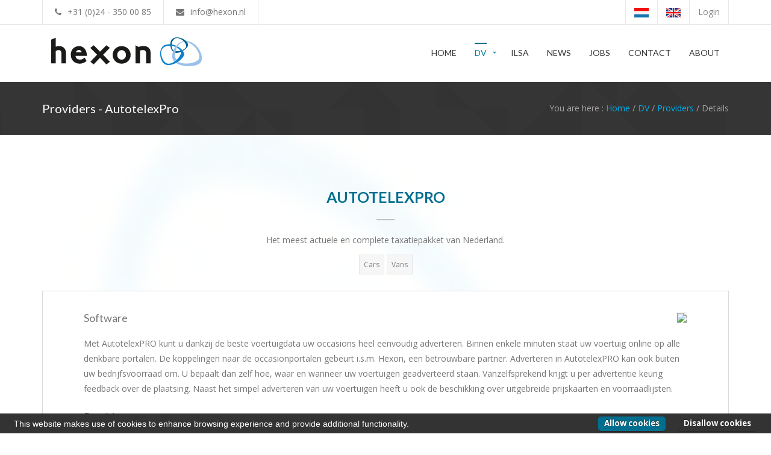

--- FILE ---
content_type: text/html; charset=utf-8
request_url: https://www.hexon.eu/services/dv/providers/details/153/AutotelexPro.html
body_size: 3839
content:
<!DOCTYPE html>
<html>
<head>
	<meta name="author" content="Hexon BV -- https://www.hexon.nl" />
	<meta name="copyright" content="2025 Hexon BV" />
	<meta name="robots" content="index,follow" />
	<!-- cho-0.01 -->

    <meta charset="utf-8">
    <meta name="viewport" content="width=device-width, initial-scale=1.0">
    <meta http-equiv="X-UA-Compatible" content="IE=EmulateIE10">
    <meta name="description" content="">
    <meta name="author" content="">
    <link rel="shortcut icon" href="/favicon.ico">
    <script type="text/javascript" src="/js/whengine.js?2024043000" charset="UTF-8"></script>

    <title>Hexon - Providers - AutotelexPro</title>
    <!-- Bootstrap core CSS -->
    <link href="/yamen/css/style.css" rel="stylesheet">
    <link href="/yamen/css/color/blue.css" rel="stylesheet">
    <link href="/css/font-awesome.min.css" rel="stylesheet">
    <!-- HTML5 shim and Respond.js IE8 support of HTML5 elements and media queries -->
    <!--[if lt IE 9]>
    <script src="/yamen/js/html5shiv.js"></script>
    <script src="https://oss.maxcdn.com/libs/respond.js/1.3.0/respond.min.js"></script>
    <![endif]-->
	
</head>
<body class="">

<!-- Start Loading -->

<section class="loading-overlay">
    <div class="Loading-Page">
        <h2 class="loader">Loading...</h2>
    </div>
</section>

<!-- End Loading  -->

<!-- Start Sidebar  -->

<div class="menu-wrap">
    <nav class="menu">
        <div class="TopSide-bar">
            <div class="Top-Block-Sidebar">
                <h2>Login Areas</h2>
            </div>
            <div class="login-controls">
				<ul class="list prim list-arowbig">
					<li><a href="https://docs.dv.nl/" target="_blank">DV General Documentation</a></li>
					<li><a href="https://admin.dv.nl/login/" target="_blank">DV Admin</a></li>
					<li><a href="https://insite.dv.nl/login/" target="_blank">DV Insite</a></li>
					<li><a href="https://www.doorlinkenvoorraad.nl/" target="_blank">DV Controlpanel</a></li>
					<li><a href="https://eigenwebsite.doorlinkenvoorraad.nl/" target="_blank">Management Own Website</a></li>
					<li><a href="https://service.hexon.nl/service/login/" target="_blank">Hexon Service Site</a></li>
				</ul>
            </div>
        </div>
    </nav>
    <button class="close-button" id="close-button">Close menu</button>
</div>

<!-- End Sidebar  -->

<div class="content-wrap">
    <div id="home" class="body-wrapper">

        <!-- Start Section Header style3 -->

        <section class="Header-Style3">
            <div class="TopHeader">
                <div class="container">
                    <div class="row">
                        <div class="Contact-h col-md-6">
                            <div class="PhoneNamber">
                                <p><i class="fa fa-phone"></i><a href="tel:+31-24-3500085">+31 (0)24 - 350 00 85</a></p>
                            </div>
                            <div class="Email-Site">
                                <p><i class="fa fa-envelope"></i><a href="mailto:info@hexon.nl">info@hexon.nl</a></p>
                            </div>
                        </div>

                        <div class="col-md-6">
                            <div class="Link-ul">
                                <ul class="icons-ul">
									
                                    <li>
                                        <a class="lang-menu-option" href="/diensten/dv/softwareleveranciers/details/153/AutotelexPro.html?sellang=nl"><span><img src="/images/nl.gif" /></span></a>
                                    </li>
                                    <li>
                                        <a class="lang-menu-option" href="/services/dv/providers/details/153/AutotelexPro.html?sellang=en"><span><img src="/images/en.gif" /></span></a>
                                    </li>
                                    <li class="sidebar-menu"><a href="#" id="open-button" ><span>Login</span></a></li>
                                </ul>
                            </div>
                        </div>
                    </div>
                </div>
            </div>

            <!-- Start Navbar -->

            <div class="Navbar-Header navbar basic" data-sticky="true">
                <div class="container">
                    <div class="row">
                        <div class="Logo-Header col-md-4">
                            <a class="navbar-logo" href="/" style="background: url('/images/hexon_logo.svg') no-repeat left;"></a>
                        </div>

                        <div class="collapse pull-right navbar-collapse">
                            <div id="cssmenu" class="Menu-Header top-menu">
                                <ul>
                                    <li class=""><a href="/">Home</a></li>
                                    <li class="current">
																			<a href="/services/dv/">DV</a>
																			<ul>
																				<li class=""><a href="/automatic-advertising/">Automatic advertising</a></li>
																				<li class=""><a href="/receive-data/">Receiving data</a></li>
																				<li class="current"><a href="/services/dv/providers/">Providers</a></li>
																				<li class=""><a href="/services/dv/links/">Links</a></li>
																			</ul>
																		</li>
                                    <li class=""><a href="/services/ilsa/">ILSA</a></li>
                                    <li class=""><a href="/news/">News</a></li>
                                    <li class=""><a href="/jobs/">Jobs</a></li>
                                    <li class=""><a href="/contact/">Contact</a></li>
                                    <li class=""><a href="/about/">About</a></li>
                                </ul>
                            </div>
                        </div>
                    </div>
                </div>
            </div>

            <!-- End Navbar -->

        </section>

        <!-- End Section Header style3 -->

        <section id="Page-title" class="Page-title-Style1">
    <div class="container inner-Pages">
        <div class="row">
            <div class="Page-title">
                <div class="col-md-6 Title-Pages">
                    <h2>Providers - AutotelexPro</h2>
                </div>
                <div class="col-md-6 Catogry-Pages">
                    <p>You are here :   <a href="/">Home</a> / <a href="/services/dv/">DV</a> / <a href="/services/dv/providers/">Providers</a> / Details</p>
                </div>
            </div>
        </div>
    </div>
</section>
		<div style="position: relative;">
        	<section class="light-wrapper">
	<div class="container inner">
		<div class="row">

			<div class="col-md-12">
				<div class="title-section text-center">
					<h3>AutotelexPro</h3>
					<div class="line-break"></div>
				</div>

				<div class="description-section text-center">
					<p>Het meest actuele en complete taxatiepakket van Nederland.</p>
					<div class="tags" style="margin-top: 0;">
	<ul>
		<li><a href="javascript:void(0)" style="cursor: default;">Cars</a></li>
<li><a href="javascript:void(0)" style="cursor: default;">Vans</a></li>

	</ul>
</div>
				</div>

				<div class="description-section text-left" style="border: 1px Solid #dadadc; background: #fff;">
					<div style="padding:20px 6%; float: left; font-size: 14px; color: #777777; font-family: 'Open Sans', sans-serif; line-height: 25px; width: 100%;">
						<img src="https://softwaresysteemlogo.dv.nl/bf6579e4113312bcebd791352edd5025.png" style="float: right; margin: 0 0 10px 10px; border: 1px #eee solid;" />
						<h5 style="margin: 0 0 20px;">Software</h5>
Met AutotelexPRO kunt u dankzij de beste voertuigdata uw occasions heel eenvoudig adverteren. Binnen enkele minuten staat uw voertuig online op alle denkbare portalen. De koppelingen naar de occasionportalen gebeurt i.s.m. Hexon, een betrouwbare partner. Adverteren in AutotelexPRO kan ook buiten uw bedrijfsvoorraad om. U bepaalt dan zelf hoe, waar en wanneer uw voertuigen geadverteerd staan. Vanzelfsprekend krijgt u per advertentie keurig feedback over de plaatsing. Naast het simpel adverteren van uw voertuigen heeft u ook de beschikking over uitgebreide prijskaarten en voorraadlijsten.

						<h5 style="margin: 25px 0 20px;">Provider</h5>
Autotelex is de marktleider in motorvoertuigengegevens. Wij bieden actuele, objectieve en betrouwbare informatie over individuele auto’s, motorfietsen, bedrijfswagens en complete wagenparken.

De waarden in de Autotelex database gelden als norm bij waardebepaling voor duizenden professionals in de branche. Het maakt voor hen een afgewogen beslissing mogelijk, bijvoorbeeld bij inruil, verzekering, schade, import en export.

Dat is de norm van Autotelex: de norm in waarden.

						<div style="margin-top: 20px;">
<a href="https://autotelex.nl/" target="_blank" class="btn-10 btn-mod btn-small btn-round">More info</a>
</div>
					</div>

					<div style="clear: both;"></div>
				</div>

				<div style="text-align: center;">
					<a class="btn btn-mod btn-border btn-round" href="/services/dv/providers/" style="margin: 20px auto;">Go to provider overview</a>
				</div>
			</div>
		</div>
	</div>
</section>
			<div id="bglogo" class="container"></div>
		</div>

        <!-- Start Footer -->

        <section id="footer">
            <div class="container inner-f">
                <div class="row">
                    <div class="Footer-Blocks">

                        <!-- Start Last Post Footer -->

                        <div class="col-md-3">
                            <div class="Top-Block-Footer">
                                <h2>Contact info</h2>
                            </div>
                            <div class="divcod20"></div>
                            <div class="Contact-Footer">
                                <ul>
                                    <li><i class="fa fa-map-marker" style="width: 20px;"></i><p><a href="/contact/route/">Jonkerbosplein 52</a></p></li>
                                    <li><i class="fa fa-map-marker" style="visibility: hidden;width: 20px;"></i><p><a href="/contact/route/">6534 AB Nijmegen</a></p></li>
                                    <li><i class="fa fa-phone" style="width: 20px;"></i><p><a href="tel:+31-24-3500085">+31 (0)24 - 350 00 85</a></p></li>
                                    <li><i class="fa fa-envelope" style="width: 20px;"></i><p><a href="mailto:info@hexon.nl">info@hexon.nl</a></p></li>
                                </ul>
                            </div>
                        </div>

                        <!-- End Last Post Footer -->

                        <div class="col-md-3">
                            <div class="Top-Block-Footer">
                                <h2>Shortcuts</h2>
                            </div>
                            <div class="divcod20"></div>
                            <div class="Links-Footer">
                                <ul class="list prim list-arowbig">
                                    <li><a href="/services/dv/">DV</a></li>
                                    <li><a href="/services/ilsa/">ILSA</a></li>                                    
                                    <li><a href="/services/dv/providers/">Providers</a></li>
                                    <li><a href="/services/dv/links/">Links</a></li>
                                    <li><a href="/automatic-advertising/">Automatic advertising</a></li>
                                    <li><a href="/receive-data/">Receive data</a></li>
                                </ul>
                            </div>
                        </div>

                        <div class="col-md-3">
                            <div class="Top-Block-Footer">
                                <h2>About us</h2>
                            </div>
                            <div class="divcod20"></div>
                            <div class="Links-Footer">
                                <ul class="list prim list-arowbig">
                                    <li><a href="/jobs/">Jobs</a></li>
                                    <li><a href="/contact/">Contact</a></li>
                                    <li><a href="/terms-and-conditions/">Terms &amp; Conditions</a></li>
                                    <li><a href="/privacy-policy/">Privacy policy</a></li>
                                    <li><a href="/sitemap/">Sitemap</a></li>
                                    <li><a href="/about/">About Hexon</a></li>
                                </ul>
                            </div>
                        </div>

                        <!-- Start Follow Footer -->

                        <div class="col-md-3">
                            <div class="Top-Block-Footer">
                                <h2>Follow us!</h2>
                            </div>
                            <div class="divcod20"></div>
                            <div class="Bottom-Block-Footer">
                                <div class="Social-join">
                                    <div class="Social-Footer">
                                        <ul class="icons-ul">
                                            <li class="facebook"><a href="https://www.facebook.com/hexonbv/" target="_blank"><span class="fa fa-facebook hvr-icon-up"></span></a></li>
                                            <li class="twitter"><a href="https://twitter.com/hexonbv/" target="_blank"><span class="fa fa-twitter hvr-icon-up"></span></a></li>
                                            <li class="linkedin"><a href="https://www.linkedin.com/company/626609/" target="_blank"><span class="fa fa-linkedin hvr-icon-up"></span></a></li>
                                        </ul>
                                    </div>
                                </div>
                            </div>
                        </div>

                        <!-- End Follow Footer -->

                    </div>
                </div>
            </div>
        </section>

        <!-- End Footer -->

    </div>

    <!-- Back to top Link -->
    <div id="to-top" class="main-bg"><span class="fa fa-chevron-up"></span></div>
</div>

<script type="text/javascript" src="/yamen/js/jquery-1.11.3.min.js"></script>
<script type="text/javascript" src="/yamen/js/bootstrap.min.js"></script>
<script type="text/javascript" src="/yamen/js/menu-script.js"></script>

<script type="text/javascript" src="/yamen/rs-plugin/js/jquery.themepunch.revolution.min.js"></script>
<script type="text/javascript" src="/yamen/rs-plugin/js/jquery.themepunch.tools.min.js"></script>

<script type="text/javascript" src="/yamen/rs-plugin/js/extensions/revolution.extension.video.min.js"></script>
<script type="text/javascript" src="/yamen/rs-plugin/js/extensions/revolution.extension.slideanims.min.js"></script>
<script type="text/javascript" src="/yamen/rs-plugin/js/extensions/revolution.extension.actions.min.js"></script>
<script type="text/javascript" src="/yamen/rs-plugin/js/extensions/revolution.extension.layeranimation.min.js"></script>
<script type="text/javascript" src="/yamen/rs-plugin/js/extensions/revolution.extension.kenburn.min.js"></script>
<script type="text/javascript" src="/yamen/rs-plugin/js/extensions/revolution.extension.navigation.min.js"></script>
<script type="text/javascript" src="/yamen/rs-plugin/js/extensions/revolution.extension.migration.min.js"></script>
<script type="text/javascript" src="/yamen/rs-plugin/js/extensions/revolution.extension.parallax.min.js"></script>

<script type="text/javascript" src="/yamen/js/rev_custom.js"></script>
<script type="text/javascript" src="/yamen/js/instafeed.min.js"></script>
<script type="text/javascript" src="/yamen/js/isotope.pkgd.min.js"></script>
<script type="text/javascript" src="/yamen/js/jquery.easing.min.js"></script>
<script type="text/javascript" src="/yamen/js/jquery.elevateZoom-3.0.8.min.js"></script>
<script type="text/javascript" src="/yamen/js/jquery.fancybox.js"></script>
<script type="text/javascript" src="/yamen/js/jquery.fancybox.pack.js"></script>
<script type="text/javascript" src="/yamen/js/jquery.fancybox-media.js"></script>
<script type="text/javascript" src="/yamen/js/jquery.inview.min.js"></script>

<script type="text/javascript" src="/yamen/js/modernizr.custom.js"></script>
<script type="text/javascript" src="/yamen/js/classie.js"></script>
<script type="text/javascript" src="/yamen/js/main.js"></script>
<script type="text/javascript" src="/yamen/js/owl.carousel.min.js"></script>
<script type="text/javascript" src="/yamen/js/jquery.counterup.js"></script>
<script type="text/javascript" src="/yamen/js/waypoints.min.js"></script>
<script type="text/javascript" src="/yamen/js/wow.min.js"></script>
<script type="text/javascript" src="/yamen/js/custom.js"></script>

<script type="text/javascript" src="/js/main.js"></script>

<script type="text/javascript" src="/js/cookiebar/cookiebar-latest.min.js?tracking=1&always=1&noGeoIp=1&refreshPage=1&showNoConsent=1&hideDetailsBtn=1&remember=30"></script>

</body>

</html>


--- FILE ---
content_type: text/css;charset=utf-8
request_url: https://www.hexon.eu/yamen/css/style.css
body_size: 38609
content:
/* ------------------------------------------ */
/*             TABLE OF CONTENTS
/* ------------------------------------------ */

/*   01 - General & Basic Styles   */
/*   02 - Background Parallax      */
/*   03 - Header & Navigation      */
/*   04 - Sidebar                  */
/*   05 - Revolution Slider        */
/*   06 - Scroll Div               */
/*   07 - About Top Slider         */
/*   08 - Whay Us                  */
/*   09 - Featured Projects        */
/*   10 - Our Services             */
/*   11 - Latest News              */
/*   12 - Owl Slider               */
/*   13 - Our Team                 */
/*   14 - Features                 */
/*   15 - Animate Number           */
/*   16 - Call To Action           */
/*   17 - Footer                   */
/*   18 - Header Tow               */
/*   19 - Page Title               */
/*   20 - Portfolio Single         */
/*   21 - Single Blog              */
/*   22 - Contact Page             */
/*   23 - Pricing Tables           */
/*   24 - Site Map                 */
/*   25 - Time Circles             */
/*   26 - Typography Page          */
/*   27 - Page About Me            */
/*   28 - Page Careers             */
/*   29 - Tools Box                */
/*   30 - Loading Screen           */
/*   31 - Flickr Images            */
/*   32 - Featured Us              */
/*   33 - Choice Yamen             */
/*   34 - Class Services           */
/*   35 - Case Studies             */
/*   36 - Welcome Template         */
/*   37 - Blog with Testimonials   */
/*   38 - Community                */
/*   39 - Footer Style             */
/*   40 - All Tabs Style           */
/*   41- Accordions Style          */
/*   42- Buttons Style             */
/*   43- Progress Bar Style        */
/*   44- Alert Box Style           */
/*   45- Promo Box Style           */
/*   46- Social Icons Style        */
/*   47- Map Style                 */
/*   48- Shop                      */
/*   49- Flex Slider               */


/*   01 - General & Basic Styles   */

@import url(https://fonts.googleapis.com/css?family=Lato:400,100,100italic,300,300italic,400italic,700,700italic);
@import url(https://fonts.googleapis.com/css?family=Open+Sans:400italic,400,700,600,300,800);
@import url("reset.css");
@import url("bootstrap.min.css");
@import url("font-awesome.css");
@import url("Stroke-Gap-Icons.css");
@import url("hover.css");
@import url("menu_sideslide.css");
@import url("animate.css");
@import url("responsive.css");
@import url("../rs-plugin/css/settings.css");
@import url("../rs-plugin/css/layers.css");
@import url("../rs-plugin/css/navigation.css");
@import url("jquery.fancybox.css");
@import url("owl.carousel.css");
@import url("owl.theme.css");
@import url("flexslider.css");



/* General & Basic Styles */


body {
overflow-x: hidden !important;
}

a:hover,
a:focus {
text-decoration: none;
o-transition: all 0.3s ease-out;
-ms-transition: all 0.3s ease-out;
-moz-transition: all 0.3s ease-out;
-webkit-transition: all 0.3s ease-out;
transition: all 0.3s ease-out;
color: #337ab7;
}

a{
text-decoration: none;
o-transition: all 0.3s ease-out;
-ms-transition: all 0.3s ease-out;
-moz-transition: all 0.3s ease-out;
-webkit-transition: all 0.3s ease-out;
transition: all 0.3s ease-out;
color: #007e9e;
font-family: 'Open Sans', sans-serif;
}

b, strong {
    font-weight: 700 !important;
}

.btn.focus, .btn:focus, .btn:hover {
  color: #FFF;
  text-decoration: none;
}

.h1, h1 {
font-size: 32px;
font-family: 'Lato', sans-serif;
}

.zero-clipboard {
  position: relative;
}

.btn-clipboard {
  background-color: #fff;
  border: 1px solid #e1e1e8;
  border-radius: 0 4px;
  color: #767676;
  cursor: pointer;
  display: block;
  font-size: 12px;
  padding: 5px 8px;
  position: absolute;
  right: 0;
  top: 0;
  z-index: 10;
}


.hll{background-color:#ffc}.c{color:#999}.err{background-color:#faa;color:#a00}.k{color:#069}.o{color:#555}.cm{color:#999}.cp{color:#099}.c1,.cs{color:#999}.gd{background-color:#fcc;border:1px solid #c00}.ge{font-style:italic}.gr{color:red}.gh{color:#030}.gi{background-color:#cfc;border:1px solid #0c0}.go{color:#aaa}.gp{color:#009}.gu{color:#030}.gt{color:#9c6}.kc,.kd,.kn,.kp,.kr{color:#069}.kt{color:#078}.m{color:#f60}.s{color:#d44950}.na{color:#4f9fcf}.nb{color:#366}.nc{color:#0a8}.no{color:#360}.nd{color:#99f}.ni{color:#999}.ne{color:#c00}.nf{color:#c0f}.nl{color:#99f}.nn{color:#0cf}.nt{color:#2f6f9f}.nv{color:#033}.ow{color:#000}.w{color:#bbb}.mf,.mh,.mi,.mo{color:#f60}.sb,.sc{color:#c30}.sd{color:#c30;font-style:italic}.s2,.se,.sh{color:#c30}.si{color:#a00}.sx{color:#c30}.sr{color:#3aa}.s1{color:#c30}.ss{color:#fc3}.bp{color:#366}.vc,.vg,.vi{color:#033}.il{color:#f60}.css .nt+.nt,.css .o,.css .o+.nt{color:#999}@font-face{font-family:anchorjs-link;font-style:normal;font-weight:400;src:url("[data-uri]") format("truetype"),url("[data-uri]") format("woff")}.anchorjs-icon{font-family:anchorjs-link;font-style:normal;font-variant:normal;font-weight:400;line-height:1;text-transform:none}.anchorjs-link{color:inherit;float:left;height:1em;margin-left:-1.2em;opacity:0;text-align:center;width:1em}@media (max-width:480px){.anchorjs-link{display:none}}.anchorjs-link:focus,:hover>.anchorjs-link{opacity:.75;transition:color .16s linear 0s}:hover>.anchorjs-link:hover{opacity:1;text-decoration:none}.anchorjs-icon{font-size:60%;vertical-align:.2em}.anchorjs-icon::before{content:""}body{position:relative}.table code{font-size:13px;font-weight:400}h2 code,h3 code,h4 code{background-color:inherit}.btn-outline{background-color:transparent;border-color:#563d7c;color:#563d7c}.btn-outline:active,.btn-outline:focus,.btn-outline:hover{background-color:#563d7c;border-color:#563d7c;color:#fff}.btn-outline-inverse{background-color:transparent;border-color:#cdbfe3;color:#fff}.btn-outline-inverse:active,.btn-outline-inverse:focus,.btn-outline-inverse:hover{background-color:#fff;border-color:#fff;color:#563d7c;text-shadow:none}.bs-docs-booticon{background-color:#563d7c;border-radius:15%;color:#fff;cursor:default;display:block;font-weight:500;text-align:center}.bs-docs-booticon-sm{font-size:20px;height:30px;line-height:28px;width:30px}.bs-docs-booticon-lg{font-size:108px;height:144px;line-height:140px;width:144px}.bs-docs-booticon-inverse{background-color:#fff;color:#563d7c}.bs-docs-booticon-outline{background-color:transparent;border:1px solid #cdbfe3}#skippy{background-color:#6f5499;color:#fff;display:block;outline:0;padding:1em}#skippy .skiplink-text{outline:dotted 1px;padding:.5em}#content:focus{outline:0}.bs-docs-nav{background-color:#fff;border-bottom:0 none;margin-bottom:0}.bs-home-nav .bs-nav-b{display:none}.bs-docs-nav .navbar-brand,.bs-docs-nav .navbar-nav>li>a{color:#563d7c;font-weight:500}.bs-docs-nav .navbar-nav>.active>a,.bs-docs-nav .navbar-nav>.active>a:hover,.bs-docs-nav .navbar-nav>li>a:hover{background-color:#f9f9f9;color:#463265}.bs-docs-nav .navbar-toggle .icon-bar{background-color:#563d7c}.bs-docs-nav .navbar-header .navbar-toggle{border-color:#fff}.bs-docs-nav .navbar-header .navbar-toggle:focus,.bs-docs-nav .navbar-header .navbar-toggle:hover{background-color:#f9f9f9;border-color:#f9f9f9}.bs-docs-footer{border-top:1px solid #e5e5e5;color:#767676;margin-top:100px;padding-bottom:40px;padding-top:40px;text-align:center}.bs-docs-footer-links{margin-top:20px;padding-left:0}.bs-docs-footer-links li{display:inline;padding:0 2px}.bs-docs-footer-links li:first-child{padding-left:0}@media (min-width:768px){.bs-docs-footer p{margin-bottom:0}}.bs-docs-social{margin-bottom:20px;text-align:center}.bs-docs-social-buttons{display:inline-block;list-style:none none;margin-bottom:0;padding-left:0}.bs-docs-social-buttons li{display:inline-block;line-height:1;padding:5px 8px}.bs-docs-social-buttons .twitter-follow-button{width:225px!important}.bs-docs-social-buttons .twitter-share-button{width:98px!important}.github-btn{border:0;overflow:hidden}.bs-docs-header,.bs-docs-masthead{background-color:#6f5499;background-image:linear-gradient(to bottom,#563d7c 0,#6f5499 100%);background-repeat:repeat-x;color:#cdbfe3;padding:30px 15px;position:relative;text-align:center;text-shadow:0 1px 0 rgba(0,0,0,.1)}.bs-docs-masthead .bs-docs-booticon{margin:0 auto 30px}.bs-docs-masthead h1{color:#fff;font-weight:300;line-height:1}.bs-docs-masthead .lead{color:#fff;font-size:20px;margin:0 auto 30px}.bs-docs-masthead .version{color:#9783b9;margin-bottom:30px;margin-top:-15px}.bs-docs-masthead .btn{font-size:20px;padding:15px 30px;width:100%}@media (min-width:480px){.bs-docs-masthead .btn{width:auto}}@media (min-width:768px){.bs-docs-masthead{padding:80px 0}.bs-docs-masthead h1{font-size:60px}.bs-docs-masthead .lead{font-size:24px}}@media (min-width:992px){.bs-docs-masthead .lead{font-size:30px;width:80%}}.bs-docs-header{font-size:20px;margin-bottom:40px}.bs-docs-header h1{color:#fff;margin-top:0}.bs-docs-header p{font-weight:300;line-height:1.4;margin-bottom:0}.bs-docs-header .container{position:relative}@media (min-width:768px){.bs-docs-header{font-size:24px;padding-bottom:60px;padding-top:60px;text-align:left}.bs-docs-header h1{font-size:60px;line-height:1}}@media (min-width:992px){.bs-docs-header h1,.bs-docs-header p{margin-right:380px}}.carbonad{-moz-border-bottom-colors:none!important;-moz-border-left-colors:none!important;-moz-border-right-colors:none!important;-moz-border-top-colors:none!important;background:none!important;border-color:#866ab3!important;border-image:none!important;border-style:solid!important;border-width:1px 0!important;font-size:13px!important;height:auto!important;line-height:16px!important;margin:30px -30px -31px!important;overflow:hidden;padding:20px!important;text-align:left;width:auto!important}.carbonad-img{margin:0!important}.carbonad-tag,.carbonad-text{display:block!important;float:none!important;height:auto!important;margin-left:145px!important;width:auto!important}.carbonad-text{padding-top:0!important}.carbonad-tag{color:inherit!important;text-align:left!important}.carbonad-tag a,.carbonad-text a{color:#fff!important}.carbonad #azcarbon>img{display:none}@media (min-width:480px){.carbonad{border-radius:4px;border-width:1px!important;margin:20px auto!important;width:330px!important}.bs-docs-masthead .carbonad{margin:50px auto 0!important}}@media (min-width:768px){.carbonad{margin-left:0!important;margin-right:0!important}}@media (min-width:992px){.carbonad{margin:0!important;padding:15px!important;position:absolute;right:15px;top:0;width:330px!important}.bs-docs-masthead .carbonad{position:static}}.bs-docs-featurette{background-color:#fff;border-bottom:1px solid #e5e5e5;color:#555;font-size:16px;line-height:1.5;padding-bottom:40px;padding-top:40px;text-align:center}.bs-docs-featurette+.bs-docs-footer{border-top:0 none;margin-top:0}.bs-docs-featurette-title{color:#333;font-size:30px;font-weight:400;margin-bottom:5px}.half-rule{margin:40px auto;width:100px}.bs-docs-featurette h3{color:#333;font-weight:400;margin-bottom:5px}.bs-docs-featurette-img{color:#333;display:block;margin-bottom:20px}.bs-docs-featurette-img:hover{color:#337ab7;text-decoration:none}.bs-docs-featurette-img img{display:block;margin-bottom:15px}@media (min-width:480px){.bs-docs-featurette .img-responsive{margin-top:30px}}@media (min-width:768px){.bs-docs-featurette{padding-bottom:100px;padding-top:100px}.bs-docs-featurette-title{font-size:40px}.bs-docs-featurette .lead{margin-left:auto;margin-right:auto;max-width:80%}.bs-docs-featurette .img-responsive{margin-top:0}}.bs-docs-featured-sites{margin-left:-1px;margin-right:-1px}.bs-docs-featured-sites .col-xs-6{padding:1px}.bs-docs-featured-sites .img-responsive{margin-top:0}@media (min-width:768px){.bs-docs-featured-sites .col-sm-3:first-child img{border-bottom-left-radius:4px;border-top-left-radius:4px}.bs-docs-featured-sites .col-sm-3:last-child img{border-bottom-right-radius:4px;border-top-right-radius:4px}}.bs-examples .thumbnail{margin-bottom:10px}.bs-examples h4{margin-bottom:5px}.bs-examples p{margin-bottom:20px}@media (max-width:480px){.bs-examples{margin-left:-10px;margin-right:-10px}.bs-examples>[class^=col-]{padding-left:10px;padding-right:10px}}.bs-docs-sidebar.affix{position:static}@media (min-width:768px){.bs-docs-sidebar{padding-left:20px}}.bs-docs-sidenav{margin-bottom:20px;margin-top:20px}.bs-docs-sidebar .nav>li>a{color:#767676;display:block;font-size:13px;font-weight:500;padding:4px 20px}.bs-docs-sidebar .nav>li>a:focus,.bs-docs-sidebar .nav>li>a:hover{background-color:transparent;border-left:1px solid #563d7c;color:#563d7c;padding-left:19px;text-decoration:none}.bs-docs-sidebar .nav>.active:focus>a,.bs-docs-sidebar .nav>.active:hover>a,.bs-docs-sidebar .nav>.active>a{background-color:transparent;border-left:2px solid #563d7c;color:#563d7c;font-weight:700;padding-left:18px}.bs-docs-sidebar .nav .nav{display:none;padding-bottom:10px}.bs-docs-sidebar .nav .nav>li>a{font-size:12px;font-weight:400;padding-bottom:1px;padding-left:30px;padding-top:1px}.bs-docs-sidebar .nav .nav>li>a:focus,.bs-docs-sidebar .nav .nav>li>a:hover{padding-left:29px}.bs-docs-sidebar .nav .nav>.active:focus>a,.bs-docs-sidebar .nav .nav>.active:hover>a,.bs-docs-sidebar .nav .nav>.active>a{font-weight:500;padding-left:28px}.back-to-top,.bs-docs-theme-toggle{color:#999;display:none;font-size:12px;font-weight:500;margin-left:10px;margin-top:10px;padding:4px 10px}.back-to-top:hover,.bs-docs-theme-toggle:hover{color:#563d7c;text-decoration:none}.bs-docs-theme-toggle{margin-top:0}@media (min-width:768px){.back-to-top,.bs-docs-theme-toggle{display:block}}@media (min-width:992px){.bs-docs-sidebar .nav>.active>ul{display:block}.bs-docs-sidebar.affix,.bs-docs-sidebar.affix-bottom{width:213px}.bs-docs-sidebar.affix{position:fixed;top:20px}.bs-docs-sidebar.affix-bottom{position:absolute}.bs-docs-sidebar.affix .bs-docs-sidenav,.bs-docs-sidebar.affix-bottom .bs-docs-sidenav{margin-bottom:0;margin-top:0}}@media (min-width:1200px){.bs-docs-sidebar.affix,.bs-docs-sidebar.affix-bottom{width:263px}}.bs-docs-section{margin-bottom:60px}.bs-docs-section:last-child{margin-bottom:0}h1[id]{margin-top:0;padding-top:20px}.bs-callout{-moz-border-bottom-colors:none;-moz-border-left-colors:none;-moz-border-right-colors:none;-moz-border-top-colors:none;border-color:#eee;border-image:none;border-radius:3px;border-style:solid;border-width:1px 1px 1px 5px;margin:20px 0;padding:20px}.bs-callout h4{margin-bottom:5px;margin-top:0}.bs-callout p:last-child{margin-bottom:0}.bs-callout code{border-radius:3px}.bs-callout+.bs-callout{margin-top:-5px}.bs-callout-danger{border-left-color:#ce4844}.bs-callout-danger h4{color:#ce4844}.bs-callout-warning{border-left-color:#aa6708}.bs-callout-warning h4{color:#aa6708}.bs-callout-info{border-left-color:#1b809e}.bs-callout-info h4{color:#1b809e}.color-swatches{margin:0 -5px;overflow:hidden}.color-swatch{border-radius:3px;float:left;height:60px;margin:0 5px;width:60px}@media (min-width:768px){.color-swatch{height:100px;width:100px}}.color-swatches .gray-darker{background-color:#222}.color-swatches .gray-dark{background-color:#333}.color-swatches .gray{background-color:#555}.color-swatches .gray-light{background-color:#999}.color-swatches .gray-lighter{background-color:#eee}.color-swatches .brand-primary{background-color:#337ab7}.color-swatches .brand-success{background-color:#5cb85c}.color-swatches .brand-warning{background-color:#f0ad4e}.color-swatches .brand-danger{background-color:#d9534f}.color-swatches .brand-info{background-color:#5bc0de}.color-swatches .bs-purple{background-color:#563d7c}.color-swatches .bs-purple-light{background-color:#c7bfd3}.color-swatches .bs-purple-lighter{background-color:#e5e1ea}.color-swatches .bs-gray{background-color:#f9f9f9}.bs-team .team-member{color:#555;line-height:32px}.bs-team .team-member:hover{color:#333;text-decoration:none}.bs-team .github-btn{float:right;height:20px;margin-top:6px;width:180px}.bs-team img{border-radius:4px;float:left;margin-right:10px;width:32px}.bs-docs-browser-bugs td p{margin-bottom:0}.bs-docs-browser-bugs th:first-child{width:18%}.show-grid{margin-bottom:15px}.show-grid [class^=col-]{background-color:rgba(86,61,124,.15);border:1px solid rgba(86,61,124,.2);padding-bottom:10px;padding-top:10px}.bs-example{border-color:#e5e5e5 #eee #eee;border-style:solid;border-width:1px 0;box-shadow:0 3px 6px rgba(0,0,0,.05) inset;margin:0 -15px 15px;padding:45px 15px 15px;position:relative}.bs-example::after{color:#959595;content:"Example";font-size:12px;font-weight:700;left:15px;letter-spacing:1px;position:absolute;text-transform:uppercase;top:15px}.bs-example-padded-bottom{padding-bottom:24px}.bs-example+.highlight,.bs-example+.zero-clipboard+.highlight{border-radius:0;border-width:0 0 1px;margin:-15px -15px 15px}@media (min-width:768px){.bs-example{background-color:#fff;border-color:#ddd;border-radius:4px 4px 0 0;border-width:1px;box-shadow:none;margin-left:0;margin-right:0}.bs-example+.highlight,.bs-example+.zero-clipboard+.highlight{border-bottom-left-radius:4px;border-bottom-right-radius:4px;border-width:1px;margin-left:0;margin-right:0;margin-top:-16px}.bs-example-standalone{border-radius:4px}}.bs-example .container{width:auto}.bs-example>.alert:last-child,.bs-example>.form-control:last-child,.bs-example>.jumbotron:last-child,.bs-example>.list-group:last-child,.bs-example>.navbar:last-child,.bs-example>.panel:last-child,.bs-example>.progress:last-child,.bs-example>.table-responsive:last-child>.table,.bs-example>.table:last-child,.bs-example>.well:last-child,.bs-example>blockquote:last-child,.bs-example>ol:last-child,.bs-example>p:last-child,.bs-example>ul:last-child{margin-bottom:0}.bs-example>p>.close{float:none}.bs-example-type .table .type-info{color:#767676;vertical-align:middle}.bs-example-type .table td{border-color:#eee;padding:15px 0}.bs-example-type .table tr:first-child td{border-top:0 none}.bs-example-type h1,.bs-example-type h2,.bs-example-type h3,.bs-example-type h4,.bs-example-type h5,.bs-example-type h6{margin:0}.bs-example-bg-classes p{padding:15px}.bs-example>.img-circle,.bs-example>.img-rounded,.bs-example>.img-thumbnail{margin:5px}.bs-example>.table-responsive>.table{background-color:#fff}.bs-example>.btn,.bs-example>.btn-group{margin-bottom:5px;margin-top:5px}.bs-example-control-sizing input[type=text]+input[type=text],.bs-example-control-sizing select,.bs-example>.btn-toolbar+.btn-toolbar{margin-top:10px}.bs-example-form .input-group{margin-bottom:10px}.bs-example>textarea.form-control{resize:vertical}.bs-example>.list-group{max-width:400px}.bs-example .navbar:last-child{margin-bottom:0}.bs-navbar-bottom-example,.bs-navbar-top-example{overflow:hidden;padding:0;z-index:1}.bs-navbar-bottom-example .navbar-header,.bs-navbar-top-example .navbar-header{margin-left:0}.bs-navbar-bottom-example .navbar-fixed-bottom,.bs-navbar-top-example .navbar-fixed-top{margin-left:0;margin-right:0;position:relative}.bs-navbar-top-example{padding-bottom:45px}.bs-navbar-top-example::after{bottom:15px;top:auto}.bs-navbar-top-example .navbar-fixed-top{top:-1px}.bs-navbar-bottom-example{padding-top:45px}.bs-navbar-bottom-example .navbar-fixed-bottom{bottom:-1px}.bs-navbar-bottom-example .navbar{margin-bottom:0}@media (min-width:768px){.bs-navbar-bottom-example .navbar-fixed-bottom,.bs-navbar-top-example .navbar-fixed-top{position:absolute}}.bs-example .pagination{margin-bottom:10px;margin-top:10px}.bs-example>.pager{margin-top:0}.bs-example-modal{background-color:#f5f5f5}.bs-example-modal .modal{bottom:auto;display:block;left:auto;position:relative;right:auto;top:auto;z-index:1}.bs-example-modal .modal-dialog{left:auto;margin-left:auto;margin-right:auto}.bs-example>.dropdown>.dropdown-toggle{float:left}.bs-example>.dropdown>.dropdown-menu{clear:left;display:block;margin-bottom:5px;position:static}.bs-example-tabs .nav-tabs{margin-bottom:15px}.bs-example-tooltips{text-align:center}.bs-example-tooltips>.btn{margin-bottom:5px;margin-top:5px}.bs-example-tooltip .tooltip{display:inline-block;margin:10px 20px;opacity:1;position:relative}.bs-example-popover{background-color:#f9f9f9;padding-bottom:24px}.bs-example-popover .popover{display:block;float:left;margin:20px;position:relative;width:260px}.scrollspy-example{height:200px;margin-top:10px;overflow:auto;position:relative}.bs-example>.nav-pills-stacked-example{max-width:300px}#collapseExample .well{margin-bottom:0}.bs-events-table>tbody>tr>td:first-child,.bs-events-table>thead>tr>th:first-child{white-space:nowrap}.bs-events-table>thead>tr>th:first-child{width:150px}.js-options-table>thead>tr>th:nth-child(1),.js-options-table>thead>tr>th:nth-child(2){width:100px}.js-options-table>thead>tr>th:nth-child(3){width:50px}.highlight{background-color:#f7f7f9;border:1px solid #e1e1e8;border-radius:4px;margin-bottom:14px;padding:9px 14px}.highlight pre{background-color:transparent;border:0;margin-bottom:0;margin-top:0;padding:0;white-space:nowrap;word-break:normal}.highlight pre code{color:#333;font-size:inherit}.highlight pre code:first-child{display:inline-block;padding-right:45px}.table-responsive .highlight pre{white-space:normal}.bs-table th small,.responsive-utilities th small{color:#999;display:block;font-weight:400}.responsive-utilities tbody th{font-weight:400}.responsive-utilities td{text-align:center}.responsive-utilities td.is-visible{background-color:#dff0d8!important;color:#468847}.responsive-utilities td.is-hidden{background-color:#f9f9f9!important;color:#ccc}.responsive-utilities-test{margin-top:5px}.responsive-utilities-test .col-xs-6{margin-bottom:10px}.responsive-utilities-test span{border-radius:4px;display:block;font-size:14px;font-weight:700;line-height:1.1;padding:15px 10px;text-align:center}.hidden-on .col-xs-6 .hidden-lg,.hidden-on .col-xs-6 .hidden-md,.hidden-on .col-xs-6 .hidden-sm,.hidden-on .col-xs-6 .hidden-xs,.visible-on .col-xs-6 .hidden-lg,.visible-on .col-xs-6 .hidden-md,.visible-on .col-xs-6 .hidden-sm,.visible-on .col-xs-6 .hidden-xs{border:1px solid #ddd;color:#999}.hidden-on .col-xs-6 .visible-lg-block,.hidden-on .col-xs-6 .visible-md-block,.hidden-on .col-xs-6 .visible-sm-block,.hidden-on .col-xs-6 .visible-xs-block,.visible-on .col-xs-6 .visible-lg-block,.visible-on .col-xs-6 .visible-md-block,.visible-on .col-xs-6 .visible-sm-block,.visible-on .col-xs-6 .visible-xs-block{background-color:#dff0d8;border:1px solid #d6e9c6;color:#468847}.bs-glyphicons{margin:0 -10px 20px;overflow:hidden}.bs-glyphicons-list{list-style:none none;padding-left:0}.bs-glyphicons li{background-color:#f9f9f9;border:1px solid #fff;float:left;font-size:10px;height:115px;line-height:1.4;padding:10px;text-align:center;width:25%}.bs-glyphicons .glyphicon{font-size:24px;margin-bottom:10px;margin-top:5px}.bs-glyphicons .glyphicon-class{display:block;text-align:center;word-wrap:break-word}.bs-glyphicons li:hover{background-color:#563d7c;color:#fff}@media (min-width:768px){.bs-glyphicons{margin-left:0;margin-right:0}.bs-glyphicons li{font-size:12px;width:12.5%}}.bs-customizer .toggle{float:right;margin-top:25px}.bs-customizer label{color:#555;font-weight:500;margin-top:10px}.bs-customizer h2{margin-bottom:5px;margin-top:0;padding-top:30px}.bs-customizer h3{margin-bottom:0}.bs-customizer h4{margin-bottom:0;margin-top:15px}.bs-customizer .bs-callout h4{margin-bottom:5px;margin-top:0}.bs-customizer input[type=text]{background-color:#fafafa;font-family:Menlo,Monaco,Consolas,"Courier New",monospace}.bs-customizer .help-block{font-size:12px;margin-bottom:5px}#less-section label{font-weight:400}.bs-customize-download .btn-outline{padding:20px}.bs-customizer-alert{background-color:#d9534f;border-bottom:1px solid #b94441;box-shadow:0 1px 0 rgba(255,255,255,.25) inset;color:#fff;left:0;padding:15px 0;position:fixed;right:0;top:0;z-index:1030}.bs-customizer-alert .close{font-size:24px;margin-top:-4px}.bs-customizer-alert p{margin-bottom:0}.bs-customizer-alert .glyphicon{margin-right:5px}.bs-customizer-alert pre{background-color:#a83c3a;border-color:#973634;box-shadow:0 2px 4px rgba(0,0,0,.05) inset,0 1px 0 rgba(255,255,255,.1);color:#fff;margin:10px 0 0}.bs-dropzone{border:2px dashed #eee;border-radius:4px;color:#777;margin-bottom:20px;padding:20px;position:relative;text-align:center}.bs-dropzone .import-header{margin-bottom:5px}.bs-dropzone .glyphicon-download-alt{font-size:40px}.bs-dropzone hr{width:100px}.bs-dropzone .lead{color:#333;font-weight:400;margin-bottom:10px}#import-manual-trigger{cursor:pointer}.bs-dropzone p:last-child{margin-bottom:0}.bs-brand-logos{background-color:#f9f9f9;border-radius:4px;color:#563d7c;display:table;margin-bottom:15px;overflow:hidden;width:100%}.bs-brand-item{padding:60px 0;text-align:center}.bs-brand-item+.bs-brand-item{border-top:1px solid #fff}.bs-brand-logos .inverse{background-color:#563d7c;color:#fff}.bs-brand-item h1,.bs-brand-item h3{margin-bottom:0;margin-top:0}.bs-brand-item .bs-docs-booticon{margin-left:auto;margin-right:auto}.bs-brand-item .glyphicon{border-radius:50%;color:#fff;height:30px;line-height:30px;margin:10px auto -10px;width:30px}.bs-brand-item .glyphicon-ok{background-color:#5cb85c}.bs-brand-item .glyphicon-remove{background-color:#d9534f}@media (min-width:768px){.bs-brand-item{display:table-cell;width:1%}.bs-brand-item+.bs-brand-item{border-left:1px solid #fff;border-top:0 none}.bs-brand-item h1{font-size:60px}}.zero-clipboard{display:none;position:relative}.btn-clipboard{background-color:#fff;border:1px solid #e1e1e8;border-radius:0 4px;color:#767676;cursor:pointer;display:block;font-size:12px;padding:5px 8px;position:absolute;right:0;top:0;z-index:10}.btn-clipboard-hover{background-color:#563d7c;border-color:#563d7c;color:#fff}@media (min-width:768px){.zero-clipboard{display:block}.bs-example+.zero-clipboard .btn-clipboard{border-top-right-radius:0;top:-16px}}#focusedInput{border-color:rgba(82,168,236,.8);box-shadow:0 0 8px rgba(82,168,236,.6);outline:0}


.h2, h2 {
font-size: 28px;
font-family: 'Lato', sans-serif;
}

.h3, h3 {
font-size: 25px;
font-family: 'Lato', sans-serif;
}

.h4, h4 {
font-size: 22px;
font-family: 'Lato', sans-serif;
}

.h5, h5 {
font-size: 18px;
font-family: 'Lato', sans-serif;
}

.h6, h6 {
font-size: 14px;
font-family: 'Lato', sans-serif;
}


.Headline-Text h1, .Headline-Text h2, .Headline-Text h3, .Headline-Text h4, .Headline-Text h5, .Headline-Text h6 {
font-weight: 700;
color: #007e9e;
}

textarea {
-webkit-font-smoothing: antialiased;
min-height: 125px;
}

.light-wrapper {
border-bottom: 1px solid #eeeeee;
background: #FFF;
}

.whitesmoke-wrapper {
background: #f5f5f5;
border-bottom: 1px solid #ffffff;
}

.light-section {
background: #3c3c3c;
border-bottom: 1px solid #3c3c3c;
}

.dark-section{
background: #343434;
border-bottom: 1px solid #343434;
}

.dark-body{
background: #343434;
border-bottom: 1px solid #343434;
}

.Img-wrapper {
background: url(../images/page/Img-wrapper.png) top center;
border:none;
}

.color-wrapper {
background:#007e9e;
border:none;
}


.black-wrapper {
background: #2c2c2c;
color: #cacaca;
float: left;
display: block;
width: 100%;
}

/*   02 - Background Parallax      */

.parallax {
background-attachment: fixed !important;
background-position: center center;
background-repeat: no-repeat;
-webkit-background-size: cover;
-moz-background-size: cover;
-o-background-size: cover;
background-size: cover;
overflow: hidden;
color: #d9d9d9;
}

.twitter-parallax {
background-image: url(../images/parallax/parallax1.jpg) !important;
position: relative;
}

.Features-parallax {
background-image: url(../images/parallax/parallax5.jpg) !important;
position: relative;
}

.testimonials-parallax {
background-image: url(../images/parallax/parallax2.jpg) !important;
position: relative;
}

.choice-parallax {
background: url(../images/parallax/pattern-bg.png) repeat top !important;
position: relative;
}

.Services-Slider-parallax {
background-image: url(../images/parallax/parallax2.jpg) !important;
position: relative;
}

.Image-Parallaxer-Home {
background-image: url(../images/parallax/parallax4.jpg) !important;
position: relative;
background-position: center center;
background-size: cover;
overflow: hidden;
}

.Pattern-Parallaxer-Home {
background-image: url(../images/page/parallax5.jpg) !important;
position: relative;
height: 100vh;
background-position: center center;
background-size: cover;
overflow: hidden;
}

video#HomeVideo {
position: absolute;
width: 100%;
}


.wrapper-twitter {
background-color: rgba(66, 148, 255, 0.7);
position: absolute;
left: 0;
width: 100%;
height: 100%;
background-attachment: fixed;
background-repeat: repeat-x repeat-y;
overflow: auto;
opacity: 1;
}

.wrapper-color {
background-color: rgba(66, 148, 255, 0.7);
position: absolute;
left: 0;
width: 100%;
height: 100%;
background-attachment: fixed;
background-repeat: repeat-x repeat-y;
overflow: auto;
opacity: 1;
}


.wrapper-testimonials {
background-color: rgba(51, 51, 51, 0.9);
position: absolute;
left: 0;
width: 100%;
height: 100%;
background-attachment: fixed;
background-repeat: repeat-x repeat-y;
overflow: auto;
}

/*   03 - Header & Navigation      */

.open-sidebar {
webkit-transform: translate3d(-300px, 0, 0);
-moz-transform: translate3d(-300px, 0, 0);
transform: translate3d(-300px, 0, 0);
-webkit-transition: all 0.5s ease-out 0s;
transition: all 0.5s ease-out 0s;
}

.TopHeader {
background: #FFF;
display: block;
border-bottom: 1px Solid #e6e6e6;
}

.TopHeader-2 {
background: #FFF;
}


.Header-Agency {
position: absolute;
display: inline-block;
width: 100%;
z-index: 111;
background: none;
}

.PhoneNamber {
float: left;
display: block;
border-left: 1px Solid #e6e6e6;
padding: 0px 20px;
}

.PhoneNamber p {
float: left;
display: block;
line-height: 40px;
font-size: 14px;
font-family: 'Lato', sans-serif;
margin: 0px;
color: #777777;
}

.PhoneNamber p i {
  display: inline-block;
  margin-right: 10px;
}

.PhoneNamber p a {
	color: #777;
}
.PhoneNamber p a:hover {
	color: #007e9e;
}

.Email-Site {
float: left;
display: block;
border-right: 1px Solid #e6e6e6;
border-left: 1px Solid #e6e6e6;
padding: 0px 20px;
}

.Email-Site p {
float: left;
display: block;
line-height: 40px;
font-size: 14px;
font-family: 'Lato', sans-serif;
margin: 0px;
color: #777777;
}

.Email-Site p i {
  display: inline-block;
  margin-right: 10px;
}

.Email-Site p a {
	color: #777;
}
.Email-Site p a:hover {
	color: #007e9e;
}

.social-ul {
float: right;
overflow: hidden;
height: 100%;
}

ul.icons-ul {
margin: 0px;
}

.social-ul li, .social-ul li a {
float: left;
list-style: none;
}

.social-ul li a {
height: 42px;
width: 40px;
font-size: 14px;
text-align: center;
color: #929292;
border-left: 1px Solid #e8e8e8;
}

.social-ul:last-child {
border-right: 1px Solid #e8e8e8;
}

.social-ul li a span {
line-height: 40px;
}

.social-ul li.facebook a:hover{
background-color: #5d82d1;
color:#FFF;
}

.social-ul li.twitter a:hover{
background-color: #40bff5;
color:#FFF;
}

.social-ul li.google a:hover{
background-color: #eb5e4c;
color:#FFF;
}

.social-ul li.pinterest a:hover{
background-color: #e13138;
color:#FFF;
}

.social-ul li.vimeo a:hover{
background-color: #35c6ea;
color:#FFF;
}

.social-ul li.linkedin a:hover{
background-color: #238cc8;
color:#FFF;
}

.social-ul li.rss a:hover{
background-color: #faa33d;
color:#FFF;
}


.Link-ul {
float: right;
overflow: hidden;
height: 100%;
}

ul.icons-ul {
margin: 0px;
}

.Link-ul li, .social-ul li a {
float: left;
list-style: none;
}

.Link-ul li a {
  height: 100%;
  width: 100%;
  font-size: 14px;
  text-align: center;
  color: #828282;
  border-left: 1px Solid #e8e8e8;
  padding: 14px;
  font-family: 'Lato';
}

.Link-ul li a:hover {
  color: #FFF;
  background-color: #007e9e;
}

.Link-ul li a:hover span{
  color: #FFF;
}

.Link-ul:last-child {
border-right: 1px Solid #e8e8e8;
}

.Link-ul li a span {
  line-height: 40px;
  font-size: 14px;
  text-align: center;
  color: #828282;
}

.show-menu .sidebar-menu a {
  background: #007e9e;
}

.show-menu .sidebar-menu a span {
  color: #FFF;
}

.Navbar-Header {
background: #FFF;
border: 0;
padding: 0;
margin: 0;
border-radius: 0;
}

.navbar .container {
    position: relative;
}

.Navbar-Header-sticky {
  background: #FFF;
  margin: 0;
  border-radius: 0;
  z-index: 11111;
}

.navbar-block {
    position: relative;
    display: block;
}

.basic-wrapper {
padding-left: 0px;
float: left;
}

.navbar-logo {
padding: 15px 15px;
font-size: 18px;
line-height: 20px;
width: 250px;
height: 90px;
margin-left: 15px;
display: inline-block;
}

.Header-Style4 .navbar-logo {
  margin-left: 0px;
  margin-bottom: -35px;
}

.Header-Style6 .navbar-logo {
width: 280px;
}


.Header-Agency .navbar-logo {
float: left;
padding: 15px 15px;
font-size: 18px;
line-height: 20px;
background: url(../images/logo/Logo-Header-Agency.png) no-repeat left;
width: 330px;
height: 90px;
margin-left: 15px;
}

.Navbar-Header {
position: relative;
width: 100%;
z-index: 11111;
-webkit-font-smoothing: antialiased;
-moz-osx-font-smoothing: grayscale;
}

@media only screen and (min-width: 768px) {
.Navbar-Header {
background: #FFF;
box-shadow: none;
}

}

@media only screen and (min-width: 1170px) {
.Navbar-Header {
-webkit-transition: background-color 0.3s;
-moz-transition: background-color 0.3s;
transition: background-color 0.3s;
/* Force Hardware Acceleration in WebKit */
-webkit-transform: translate3d(0, 0, 0);
-moz-transform: translate3d(0, 0, 0);
-ms-transform: translate3d(0, 0, 0);
-o-transform: translate3d(0, 0, 0);
transform: translate3d(0, 0, 0);
-webkit-backface-visibility: hidden;
backface-visibility: hidden;
}

.Navbar-Header.is-fixed {
/* when the user scrolls down, we hide the header right above the viewport */
position: fixed;
top: -95px;
background-color: #FFF;
-webkit-transition: -webkit-transform 0.3s;
-moz-transition: -moz-transform 0.3s;
transition: transform 0.3s;
right: 0;
}

.Header-Style4 .Navbar-Header.is-fixed {
/* when the user scrolls down, we hide the header right above the viewport */
position: fixed;
top: -158px;
background-color: #FFF;
-webkit-transition: -webkit-transform 0.3s;
-moz-transition: -moz-transform 0.3s;
transition: transform 0.3s;
right: 0;
}

.Navbar-Header.is-visible {
/* if the user changes the scrolling direction, we show the header */
-webkit-transform: translate3d(0, 100%, 0);
-moz-transform: translate3d(0, 100%, 0);
-ms-transform: translate3d(0, 100%, 0);
-o-transform: translate3d(0, 100%, 0);
transform: translate3d(0, 100%, 0);
 box-shadow: 1px -12px 36px #424242;
}

.Header-Style4 .Navbar-Header.is-visible {
/* if the user changes the scrolling direction, we show the header */
-webkit-transform: translate3d(0, 60%, 0);
-moz-transform: translate3d(0, 60%, 0);
-ms-transform: translate3d(0, 60%, 0);
-o-transform: translate3d(0, 60%, 0);
transform: translate3d(0, 60%, 0);
 box-shadow: 1px -12px 36px #424242;
}

.Navbar-Header.menu-is-open {
/* add a background color to the header when the navigation is open */
background-color: #FFF;
}
}


.Menu-Header {
float: left;
height: 93px;
}

.Menu-Header ul li {
height: 95px;
padding: 0px 15px;
line-height: 7;
text-align: left;
}

.Header-Style5 .Menu-Header ul li {
  height: 93px;
  line-height: 8;
}

.Header-Style5 .dropdown.yamm-fullwidth .dropdown-menu li {
  position: relative;
  display: inline-block;
  width: 100%;
  line-height: 1;
}

.Menu-Header ul li a i {
  display: block;
  text-align: center;
  margin: 0px;
  color: #333;
  width: 100%;
  line-height: 1;
  padding: 7px 0px;
}

.Header-Style6 .Menu-Header ul li a i {
  display: inline;
  text-align: center;
  margin: 0px;
  color: #333;
  width: 100%;
  line-height: 1;
  margin-right: 5px;
}

.Header-Style6 .Menu-Header ul li a i:not(.yamm-dropdown-menu) {
  color: #333;
}

.Header-Style5 .Menu-Header ul li:hover i:not(.yamm-dropdown-menu) li a i {
  color: #007e9e !important;
}


a.current i{
  color: #007e9e !important;
}

.Menu-Header ul li a{
font-size: 14px;
color: #333;
font-family: 'Lato', sans-serif;
text-transform: uppercase;
padding:0px;
width:100%;
}

.TopHeader-2 .Menu-Header ul li a {
color: #FFF;
}

.color-w ul li a {
color: #FFF;
}

.color-w a {
color: #FFF !important;
}

.color-w button::before{
color: #FFF !important;
}

.Menu-Header ul li a:hover {
color: #007e9e;
border-top: 0px Solid #007e9e;
background:none;
}

.Menu-Header ul li a:hover i {
color: #007e9e !important;
}

.Menu-Header ul li a:focus {
background:none !important;
}

.Menu-Header ul li a:before{
display: block;
float: left;
content: "";
width: 0;
border-top: 2px solid #007e9e;
-webkit-transition: all .3s;
-moz-transition: all .3s;
transition: all .3s;
margin-top: -10px;
}

.Header-Style5.Menu-Header ul li a:before {
  content: '';
  font-family: 'FontAwesome';
  text-align: center;
  display: inline-block;
  width: 100%;
  border: none;
  height: 35px;
}

.Header-Style5 .Menu-Header ul li a:not(.yamm-dropdown-menu):before {
  content: '';
  font-family: 'FontAwesome';
  text-align: center;
  display: inline-block;
  width: 0%;
  border: none;
  height: 0px;
}

.Menu-Header ul li a.current:before {
width: 100%;
content: "";
}

.Menu-Header ul li a:focus:active:before, .Menu-Header ul li:hover a:before {
width: 100%;
}

.dropdown-menu li a:before {
  display: block;
  float: left;
  content: "";
  width: 0;
  border-top: 0px solid #367ecf !important;
  -webkit-transition: all .3s;
  -moz-transition: all .3s;
  transition: all 0.3s;
  margin-top: -9px;
}


ul.dropdown-menu li a:hover {
color: #007e9e;
}

.navbar-nav>li>.dropdown-menu{
-moz-animation: fadeIn .3s ease-in;
-webkit-animation: fadeIn .3s ease-in;
animation: fadeIn .3s ease-in;
}

.dropdown-submenu>.dropdown-menu:not(.yamm-dropdown-menu) {
-moz-animation: fadeIn .3s ease-in;
-webkit-animation: fadeIn .3s ease-in;
animation: fadeIn .3s ease-in;
}

.navbar .dropdown-menu {
  padding: 0;
  margin: 0;
  top: 95px;
  bottom: 0;
  min-width: 190px;
  background-color: #FFF;
  border: none;
  -webkit-border-radius: 0;
  -moz-border-radius: 0;
  border-radius: 0;
  -webkit-box-shadow: none;
  -moz-box-shadow: none;
  box-shadow: none;
  border-top: 2px solid #007e9e !important;
}

.navbar .dropdown-menu li {
padding: 0;
line-height: 0px;
height:auto !important;
border-bottom:1px SOlid #dadadc;
}

.sticky {
position: fixed !important;
top: 0;
left: 0;
padding: 0 !important;
width: 100%;
background: #fff !important;
box-shadow: 1px -12px 36px #424242;
-moz-transition: all 0.2s ease 0s;
-ms-transition: all 0.2s ease 0s;
-o-transition: all 0.2s ease 0s;
-webkit-transition: all 0.2s ease 0s;
transition: all 0.2s ease 0s;
z-index: 11111;
}

.Header-Style4 .right-wrapper {
    position: absolute;
    display: inline-block;
    top: 0;
}

.Icons-Search {
float: right;
display: block;
}

.Icons-Search a {
float: left;
line-height: 91px;
font-size: 17px;
color: #777777;
padding: 0px 12px;
}


.Block-Search {
  position: fixed;
  right: 0;
  width: 100%;
  background: #333333;
  z-index: 111;
  display: inline-block;
  padding: 11px;
  text-align: center;
  transform: translateY(-105px);
}

.shopping-cart-Block {
    float: right;
    display: block;
}

.Icons-shopping-cart {
    float: right;
    display: block;
}

.Icons-shopping-cart span {
  background-color: #007e9e;
  width: 20px;
  height: 20px;
  display: block;
  border-radius: 30px;
  color: #FFF;
  line-height: 20px;
  text-align: center;
  position: absolute;
  top: 16px;
  right: 40px;
  font-size: 10px;
}

.Icons-shopping-cart a {
    float: left;
    line-height: 91px;
    font-size: 17px;
    color: #777777;
    padding: 0px 12px;
}

.Cart-top.shopping-cart-Block {
    float: left;
    display: block;
	position: relative;
}

.Cart-top .Icons-shopping-cart {
  float: left;
  display: block;
  border-right: 1px Solid #E6E6E6;
}

.Cart-top .Icons-shopping-cart span {
  background-color: #007e9e;
  width: 20px;
  height: 20px;
  display: block;
  border-radius: 30px;
  color: #FFF;
  line-height: 20px;
  text-align: center;
  position: absolute;
  top: 10px;
  right: -10px;
  font-size: 10px;
}

.Cart-top .Icons-shopping-cart a {
  float: left;
  line-height: 40px;
  font-size: 14px;
  color: #777777;
  padding: 0px 22px;
}

.Cart-top .shop-cart-header {
    position: absolute;
    width: 250px;
    right: 0;
    top: 57px;
    z-index: 111111;
    background-color: #525252;
    border-radius: 0px 0px 3px 3px;
    opacity:0;
	visibility: hidden;
	transition: all 0.2s ease-in-out;
	-moz-transition: all 0.2s ease-in-out;
	-webkit-transition: all 0.2s ease-in-out;
	-o-transition: all 0.2s ease-in-out;
}

.Cart-top .shop-cart-header:before {
  content: '\f0d8';
  font-family: FontAwesome;
  font-size: 21px;
  position: absolute;
  top: -18px;
  right: 40px;
  color: #525252;
}

.Contact-Header .Icons-shopping-cart {
  border: none;
}


.shop-cart-header {
    position: absolute;
    width: 250px;
    right: 0;
    top: 75px;
    z-index: 111111;
    background-color: #525252;
    border-radius: 0px 0px 3px 3px;
    opacity:0;
	visibility: hidden;
	transition: all 0.2s ease-in-out;
	-moz-transition: all 0.2s ease-in-out;
	-webkit-transition: all 0.2s ease-in-out;
	-o-transition: all 0.2s ease-in-out;
}


.shopping-cart-Block:hover .shop-cart-header {
  opacity: 1;
  visibility: visible;
}

.shop-cart-header:before {
  content: '\f0d8';
  font-family: FontAwesome;
  font-size: 21px;
  position: absolute;
  top: -18px;
  right: 52px;
  color: #525252;
}

.shop-cart-header ul {
    margin: 0;
	line-height:0px;
}


.shop-cart-header ul li {
    display: inline-block;
    width: 100%;
    padding: 20px 20px;
    border-bottom: 1px Solid #777;
}

.shop-cart-header ul li h3 {
    margin-left: 5px;
    margin-top: 2px;
}


.shop-cart-header ul li h3 a {
    font-size: 14px;
    display: inline-block;
    margin: 0;
    color: #FFF;
    float: left;
    margin-left: 10px;
    font-weight: 700;
}

.shop-cart-header ul li img {
    display: inline-block;
    float: left;
    border-radius: 3px;
}

.shop-cart-header ul li p {
    display: block;
    float: left;
	font-size: 11px;
    margin-left: 10px;
    color: #cdcdcd;
    margin-bottom: 0;
}

.Subtotal-block {
    padding: 20px 20px;
}
.Subtotal-block h2 {
    margin: 0;
    font-size: 12px;
    font-family: 'Open Sans', sans-serif;
    color: #FFF;
    font-weight: 600;
    text-transform: uppercase;
}

.Link-Cart {
  background-color: #777;
  padding: 20px 20px;
  border-radius: 0px 0px 5px 5px;
}

.Link-Cart a {
  padding: 10px 15px;
  background-color: #525252;
  font-size: 14px;
  color: #FFF;
  margin: 0px 5px;
}

.Link-Cart a:hover {
  background-color: #F5F5F5;
  color: #777777;
}


.Navbar-Full {
  position: absolute;
  width: 100%;
  top: -100px;
}

.Navbar-Full .Block-Search {
  position: fixed;
  right: 0;
  width: 100%;
  background: #333333;
  z-index: 111;
  display: inline-block;
  padding: 11px;
  text-align: center;
  transform: translateY(-62px);
}

.show-search .Navbar-Full {
  top: 0px;
}


.Header-Style2 .Block-Search {
  position: fixed;
  right: 0;
  width: 100%;
  background: #333333;
  z-index: 111;
  display: inline-block;
  padding: 11px;
  text-align: center;
  transform: translateY(-160px);
}

.Header-Style3 .Block-Search {
  position: fixed;
  right: 0;
  width: 100%;
  background: #333333;
  z-index: 111;
  display: inline-block;
  padding: 11px;
  text-align: center;
  transform: translateY(-103px);
}

.Header-Style4 .Block-Search {
  position: fixed;
  right: 0;
  width: 100%;
  background: #333333;
  z-index: 111;
  display: inline-block;
  padding: 11px;
  text-align: center;
  transform: translateY(-165px);
}

.Block-Search input {
  position: relative;
  z-index: 11111111;
  display:block;
  padding: 18px;
  width: 30%;
  border: none;
  color:#FFF;
  background-color: #333333 !important;
  border: none !important;
  margin: auto;
  float: none !important;
}

.Block-Search input::-webkit-input-placeholder {
color:#FFF;
}

.Block-Search button {
  background-color: #333;
  border: none;
  color: #999999;
  font-size: 17px;
}

.body-wrapper {
  transition: transform 0.5s 0s, visibility 0s 0.5s;
}

.show-search .body-wrapper {
  transform: translateY(62px);
  transition: transform 0.5s 0s, visibility 0s 0.5s;
}

.responsive-menu {
float: right;
display: block;
}

.responsive-menu a {
float: right;
line-height: 91px;
font-size: 17px;
color: #777777;
padding: 0px 15px;
cursor:pointer;
display:none;
}


.sidebar-menu {
float: right;
display: block;
}

.sidebar-menu button {
float: right;
line-height: 91px;
font-size: 17px;
color: #777777;
padding: 0px 15px;
background:none;
border:none;
}

.sidebar-menu button:active,.sidebar-menu button:focus {
color: #007e9e;
}

.selected .Icons-Search a {
color: #007e9e;
}

.fancybox-lock .sticky {
display: none !important;
-moz-transition: -moz-transform 0.5s;
-o-transition: transform 0.5s;
-webkit-transition: -webkit-transform 0.5s;
transition: transform 0.5s;
}




#cssmenu ul li a,
#cssmenu #menu-button {
  margin: 0;
  padding: 0;
  border: 0;
  list-style: none;
  line-height: 1;
  display: block;
  position: relative;
  -webkit-box-sizing: border-box;
  -moz-box-sizing: border-box;
  box-sizing: border-box;
  background: #FFF;
}
#cssmenu,
#cssmenu ul,
#cssmenu ul li{
  margin: 0;
  padding: 0;
  border: 0;
  list-style: none;
  line-height: 1;
  display: block;
  -webkit-box-sizing: border-box;
  -moz-box-sizing: border-box;
  box-sizing: border-box;
  background: #FFF;
}

#cssmenu:after,
#cssmenu > ul:after {
  content: ".";
  display: block;
  clear: both;
  visibility: hidden;
  line-height: 0;
  height: 0;
}
#cssmenu #menu-button {
  display: none;
}
#cssmenu {
  width: auto;
  font-family: 'Open Sans', sans-serif;
  line-height: 1;
  background: #ffffff;
}
#menu-line {
  position: absolute;
  top: 0;
  left: 0;
  height: 3px;
  background: #007e9e;
  -webkit-transition: all 0.25s ease-out;
  -moz-transition: all 0.25s ease-out;
  -ms-transition: all 0.25s ease-out;
  -o-transition: all 0.25s ease-out;
  transition: all 0.25s ease-out;
}
#cssmenu > ul > li {
  float: left;
}
#cssmenu.align-center > ul {
  font-size: 0;
  text-align: center;
}
#cssmenu.align-center > ul > li {
  display: inline-block;
  float: none;
}
#cssmenu.align-center ul ul {
  text-align: left;
}
#cssmenu.align-right > ul > li {
  float: right;
}
#cssmenu.align-right ul ul {
  text-align: right;
}
#cssmenu > ul > li > a {
    padding: 40px 15px;
    font-size: 14px;
    text-decoration: none;
    text-transform: uppercase;
    color: #333;
    -webkit-transition: color .2s ease;
    -moz-transition: color .2s ease;
    -ms-transition: color .2s ease;
    -o-transition: color .2s ease;
    transition: color .2s ease;
}

.Header-Style4 #cssmenu > ul > li > a {
    padding: 42px 15px;
}

.Header-Style5 #cssmenu > ul > li > a {
    padding: 26px 20px;
}

.Header-Style6 #cssmenu > ul > li > a {
    padding: 40px 10px;
}

#cssmenu > ul > li.current > a:before {
    width: 100%;
}

#cssmenu > ul > li:hover > a,
#cssmenu > ul > li.current > a,
#cssmenu > ul > li.current > a i {
  color: #007e9e;
}
#cssmenu > ul > li.has-sub > a {
  padding-right: 25px;
}
#cssmenu > ul > li.has-sub > a::after {
  position: absolute;
  top: 43px;
  right: 10px;
  width: 4px;
  height: 4px;
  border-bottom: 1px solid #000000;
  border-right: 1px solid #000000;
  content: "";
  -webkit-transform: rotate(45deg);
  -moz-transform: rotate(45deg);
  -ms-transform: rotate(45deg);
  -o-transform: rotate(45deg);
  transform: rotate(45deg);
  -webkit-transition: border-color 0.2s ease;
  -moz-transition: border-color 0.2s ease;
  -ms-transition: border-color 0.2s ease;
  -o-transition: border-color 0.2s ease;
  transition: border-color 0.2s ease;
}

#cssmenu > ul > li.current > a::after {
    border-bottom: 1px solid #007e9e !important;
    border-right: 1px solid #007e9e !important;
}

#cssmenu > ul > li.has-sub:hover > a::after {
  border-color: #007e9e;
}
#cssmenu ul ul {
  position: absolute;
  left: -9999px;
  border-top: 2px solid #007e9e;
}
#cssmenu li:hover > ul {
  left: auto;
}
#cssmenu.align-right li:hover > ul {
  right: 0;
}
#cssmenu ul ul ul {
  margin-left: 100%;
  top: -2px;
}
#cssmenu.align-right ul ul ul {
  margin-left: 0;
  margin-right: 100%;
}
#cssmenu ul ul li {
  height: auto;
  -webkit-transition: height .2s ease;
  -moz-transition: height .2s ease;
  -ms-transition: height .2s ease;
  -o-transition: height .2s ease;
  transition: height .2s ease;
  border-bottom: 1px SOlid #f5f5f5;
  position: relative;
}

#cssmenu ul ul li a {
    text-decoration: none;
    min-width: 190px;
    -webkit-transition: color .2s ease;
    -moz-transition: color .2s ease;
    -ms-transition: color .2s ease;
    -o-transition: color .2s ease;
    transition: color .2s ease;
    padding: 12px 15px;
    line-height: 1;
    color: #616161;
    font-size: 13px;
    text-transform: none;
    font-family: 'Open Sans', sans-serif;
    font-weight: 400;
    background: #FFF;
}

#cssmenu ul ul li a:before {
    width: 0;
}

#cssmenu ul ul li:hover > a,
#cssmenu ul ul li a:hover {
    background: #f5f5f5;
    color: #007e9e;
}
#cssmenu ul ul li.has-sub > a::after {
  position: absolute;
  top: 17px;
  right: 15px;
  width: 4px;
  height: 4px;
  border-bottom: 1px solid #616161;
  border-right: 1px solid #616161;
  content: "";
  -webkit-transform: rotate(-45deg);
  -moz-transform: rotate(-45deg);
  -ms-transform: rotate(-45deg);
  -o-transform: rotate(-45deg);
  transform: rotate(-45deg);
  -webkit-transition: border-color 0.2s ease;
  -moz-transition: border-color 0.2s ease;
  -ms-transition: border-color 0.2s ease;
  -o-transition: border-color 0.2s ease;
  transition: border-color 0.2s ease;
}

#cssmenu ul ul li.current a {
	color: #006e8f !important;
}

#cssmenu.align-right ul ul li.has-sub > a::after {
  right: auto;
  left: 10px;
  border-bottom: 0;
  border-right: 0;
  border-top: 1px solid #dddddd;
  border-left: 1px solid #dddddd;
}
#cssmenu ul ul li.has-sub:hover > a::after {
  border-color: #007e9e;
}

li.has-sub.yamm-fullwidth ul {
    width: 100%;
    left: 0;
    right: 0;
    bottom: auto;
    border-bottom: 1px Solid #F5F5F5;
    border-left: 1px Solid #F5F5F5;
    background: #FFF;
    border-top: 2px solid #007e9e;
}

li.has-sub.yamm-fullwidth ul ul {
    width: 100%;
    left: 0 !important;
    right: auto;
    bottom: auto;
    border-bottom: 1px Solid #F5F5F5;
    border-left: 1px Solid #F5F5F5;
    margin: 0 !important;
    top: auto !important;
    background: #FFF;
    border-top: none !important;
	position: relative !important;
}

li.has-sub.yamm-fullwidth ul div {
    border-right: 1px Solid #f5f5f5;
    height: 100%;
    display: inline-block;
    min-height: 283px;
    padding-bottom: 15px;
    border-bottom: 1px Solid #f5f5f5;
}

li.has-sub.yamm-fullwidth ul div:first-child {
    border-left: 1px Solid #f5f5f5;
}

li.has-sub.yamm-fullwidth ul li {
    height: 100% !important;
    margin: 0 !important;
    padding: 0 !important;
}

li.has-sub.yamm-fullwidth ul div h5 {
font-size: 14px;
padding: 15px;
margin: 0;
font-weight: 700;
font-family: 'Open Sans', sans-serif;
color: #007e9e;
text-transform: uppercase;
}

.yamm-fullwidth ul div ul li {
border-left: none !important;
border-right: none !important;
border-bottom: none !important;
}

.yamm-fullwidth ul div ul li:last-child {
border-bottom: none !important;
}

.yamm-fullwidth ul div ul li a {
padding: 12px 35px !important;
line-height: 1;
color: #9a9a9a;
font-size: 13px;
text-transform: none;
font-family: 'Open Sans', sans-serif;
font-weight: 400;
}

.yamm-fullwidth ul div ul li a i {
display: inline-block;
text-align: right;
position: absolute;
right: 20px;
color: #9a9a9a;
line-height: 0;
}

.open-left ul {
    margin-left: -100% !important;
}

.animated {
    -webkit-animation-duration: 1s;
    animation-duration: 0.5s;
    -webkit-animation-fill-mode: both;
    animation-fill-mode: both;
}

@media (min-width: 320px) and (max-width: 992px) {

  #cssmenu {
    width: 100%;
	position: relative;
  }
  #cssmenu ul {
    width: 100%;
    display: none;
	position: relative;
  }
  #cssmenu.align-center > ul,
  #cssmenu.align-right ul ul {
    text-align: left;
  }
  #cssmenu ul li,
  #cssmenu ul ul li,
  #cssmenu ul li:hover > ul > li {
    width: 100%;
    height: auto;
    border-top: 1px solid rgba(120, 120, 120, 0.15);
	border-bottom: none;
  }
  #cssmenu ul li {
    width: 100%;
    height: auto;
    border-top: 1px solid rgba(120, 120, 120, 0.15);
	position: relative;
  }
  #cssmenu ul li a {
    width: 100%;
    font-size: 12px;
    font-weight: 400 !important;
    color: #333;
    padding: 20px 15px !important;
    height: 52px;
  }
  #cssmenu ul ul li a {
    width: 100%;
    font-size: 12px;
    font-weight: 400 !important;
    color: #333;
    padding: 20px 30px !important;
    height: 52px;
  }
  #cssmenu > ul > li,
  #cssmenu.align-center > ul > li,
  #cssmenu.align-right > ul > li {
    float: left;
    display: block;
  }
  #cssmenu ul ul li a {
    padding: 20px 20px 20px 30px;
    font-size: 12px;
    color: #000000;
    background: none;
  }
  #cssmenu ul ul li:hover > a,
  #cssmenu ul ul li a:hover {
    color: #000000;
  }
  #cssmenu ul ul ul li a {
    padding-left: 40px;
  }
  #cssmenu ul ul,
  #cssmenu ul ul ul {
    position: relative;
    left: 0;
    right: auto;
    width: 100%;
    margin: 0;
  }
  #cssmenu > ul > li.has-sub > a::after,
  #cssmenu ul ul li.has-sub > a::after {
    display: none;
  }
  #menu-line {
    display: none;
  }
  #cssmenu #menu-button {
    display: block;
    padding: 20px;
    color: #000000;
    cursor: pointer;
    font-size: 12px;
    text-transform: uppercase;
	text-align: left;
  }
  #cssmenu #menu-button::before {
	content: '\f0c9';
	position: absolute;
	top: 14px;
	right: 20px;
	display: block;
	width: 15px;
	height: 3px;
	font: normal normal normal 18px FontAwesome;
	color: #2b2b2b;
  }
  #cssmenu .submenu-button {
    position: absolute;
    z-index: 10;
    right: 0;
    top: 0;
    display: block;
    border-left: 1px solid rgba(120, 120, 120, 0.15);
    height: 52px;
    width: 52px;
    cursor: pointer;
  }
  #cssmenu .submenu-button::after {
    content: '';
    position: absolute;
    top: 21px;
    left: 26px;
    display: block;
    width: 1px;
    height: 11px;
    background: #000000;
    z-index: 99;
  }
  #cssmenu .submenu-button::before {
    content: '';
    position: absolute;
    left: 21px;
    top: 26px;
    display: block;
    width: 11px;
    height: 1px;
    background: #000000;
    z-index: 99;
  }
  #cssmenu .submenu-button.submenu-opened:after {
    display: none;
  }

  li.has-sub.yamm-fullwidth ul div {
    border-right: none;
    height: 100%;
    display: inline-block;
    min-height: auto;
	padding: 0;
	width: 100%;
	border-bottom: 1px SOlid #EBEBEB;
  }
  li.has-sub.yamm-fullwidth ul div:last-child {
	border-bottom: none;
  }


  li.has-sub.yamm-fullwidth ul {
    border-top: 0 !important;
  }


li.has-sub.yamm-fullwidth ul div h5 {
    font-size: 12px;
    padding: 20px 15px;
    margin: 0;
    font-weight: 400;
    font-family: 'Open Sans', sans-serif;
    color: #007e9e;
    text-transform: uppercase;
}

#cssmenu ul ul {
    border-top: none;
}

#cssmenu ul ul ul {
    margin-left: 0 !important;
    top: -2px;
}

.Logo-Header {
    position: relative;
    height: 65px;
    padding: 0;
}

.right-wrapper {
	position: relative;
    display: inline-block;
    float: right;
	width: 100%;
}

.Icons-Search a {
    line-height: 0;
}

.Icons-Search {
    padding: 0 !important;
    display: inline-block !important;
    float: right !important;
    position: absolute;
    right: 60px;
    z-index: 111;
    top: 15px;
}

.Icons-Search a {
    color: #333;
}

.basic-wrapper {
  width: 100%;
}

.shopping-cart-Block {
    padding: 0 !important;
    display: inline-block !important;
    float: right !important;
    position: absolute;
    right: 94px;
    z-index: 111;
    top: -22px;
}

.Icons-shopping-cart span {
    top: 26px !important;
    right: 3px !important;
}

.shop-cart-header {
    top: 76px !important;
    right: -40px !important;
}

#cssmenu > ul > li.current > a:before {
    width: 0%;
}

}


/*   04 - Sidebar                  */

#menu-2 {
	padding: 20px;
}

.TopSide-bar {
	padding-bottom: 20px;
}


.Top-Block-Sidebar {
	margin-top: 55px;
}


.Top-Block-Sidebar h2 samp {
	font-size: 16px;
	font-family: 'Open Sans', sans-serif;
	font-weight: 700;
	color: #ffffff;
	margin-bottom: 5px;
}

.login-controls li {
	padding-bottom: 15px;
}

.login-controls li a:hover {
	color: #00ace8 !important;
}

.Top-Block-Sidebar::after {
content: '';
background: #5c5c5c;
height: 2.3px;
width: 34px;
display: inline-block;
}


.login-controls {
	margin-top: 20px;
}

.input-box {
	width: 100%;
}

.input-box input,
.select-box select {
background: none;
border: 1px Solid #404040 !important;
border-radius: 2px;
width: 100%;
margin-bottom: 20px;
padding: 10px;
font-family: 'Open Sans', sans-serif;
font-size:12px;
background: none !important;
color: #FFF;
}

.select-box select option {
  color: #000;
}

.input-box input:focus::placeholder{
color: #FFF;
}

.main-bg {
display: inline-block;
float: left;
}

.main-bg input {
background: #007e9e;
color: #FFF;
border-radius: 0px;
font-size: 12px;
padding: 10px 20px;
font-family: 'Open Sans', sans-serif;
}


.Bot-Block-Sidebar {
margin-top: 20px;
}


.Bot-Block-Sidebar h2 {
font-size: 16px;
font-family: 'Lato', sans-serif;
font-weight: 700;
color: #007e9e;
margin-bottom: 5px;
}

.Bot-Block-Sidebar::after {
content: '';
background: #5c5c5c;
height: 2.3px;
width: 34px;
display: inline-block;
}


.check-box {
margin-top: 10px;
display: inline-block;
width: 72%;
}

.check-box a {
color: #007e9e;
font-size: 12px;
font-family: 'Open Sans', sans-serif;
float: right;
margin-left:5px;
}

.check-box a:hover{
color: #337ab7;
}

.Sign-Up {
display: block;
margin-top: 20px;
}

.Sign-Up p {
font-size: 12px;
font-family: 'Open Sans', sans-serif;
color:#FFF;
}

.Sign-Up p a{
font-size: 12px;
font-family: 'Open Sans', sans-serif;
color:#007e9e;
}

.Sign-Up p a:hover{
color:#337ab7;
}

.Join-Sidebar {
display: inline-block;
}

.Join-Sidebar {
display: inline-block;
background: #1c1c1c;
height: 29px;
width: 255px;
border-radius: 2px;
margin-top: 20px;
}

.Join-Sidebar .txt-box {
background: none;
border: none;
width: 195px;
padding: 0px 10px;
line-height: 16px;
font-size: 12px;
font-family: 'Open Sans', sans-serif;
color:#FFF;
float: left;
height: 29px;
}

.Join-Sidebar .btnjoin {
display: inline-block;
float: right;
padding: 5px 15px;
border-radius: 0px 2px 2px 0px;
background: #007e9e;
color: #FFF;
font-size: 12px;
font-family: 'Open Sans', sans-serif;
}


/*   05 - Revolution Slider        */

.activelink {
border: 2px Solid #007e9e !important;
padding: 10px 30px;
font-size: 17px;
color: #FFF;
border-radius: 3px;
background: #007e9e !important;
text-align: center;
font-family: 'Lato', sans-serif;
}

.activelink:hover {
border: 2px Solid #FFF !important;
color: #FFF;
background: none !important;
text-align: center;
font-family: 'Lato', sans-serif;
}


a.Slicefive:hover {
color: #FFF;
background: #007e9e;
border: 2px Solid #007e9e;
}


.large-title {
color: #FFF;
font-size: 37px;
font-weight: 400;
font-family: 'Lato', sans-serif;
}

.No-previous .tp-arr-allwrapper {
display: none;
}

.tparrows.preview3 {
opacity: 0.2 !Important;
}

.tparrows.preview3:hover {
opacity: 1 !Important;
}

.tp-bgimg.defaultimg {
    background-size: initial !important;
}

.fullcoveredvideo video, .fullscreenvideo video {
    background: #000;
    width: 100% !important;
}

/*   06 - Scroll Div               */

.SliderText h2 {
font-size: 40px;
color: #FFF;
font-weight: 700;
margin: 15px 0px;
}

.text-scroll {
overflow: hidden;
height: 90px;
vertical-align: baseline;
}

.text-scroll h1 {
font-family: 'Open Sans', sans-serif;
font-size: 50px;
font-weight: 900;
margin: 0px;
height: 90px;
line-height: 90px;
margin-top: 0;
text-shadow: 1px 1px 3px rgba(0,0,0,.3);
-webkit-transition: margin-top 0.5s ease-in-out;
-moz-transition: margin-top 0.5s ease-in-out;
-ms-transition: margin-top 0.5s ease-in-out;
-o-transition: margin-top 0.5s ease-in-out;
transition: margin-top 0.5s ease-in-out;
}

.SliderText p {
position: relative;
font-size: 18px;
color: #fff;
text-transform: uppercase;
margin: 15px 0px;
line-height: 29px;
letter-spacing: 2px;
}

.SliderText {
width: 100%;
height: 100%;
}

/*   07 - About Top Slider         */

.About-Top-Slider {
position: relative;
z-index: 111;
background: #FFF;
width: 100%;
}


.About-Block {
padding-right: 0px;
padding-left: 0px;
background: #FFF;
margin-top: -93px;
}

.About-Content img {
    width: 100%;
}

.About-Block-Img {
    margin: 0;
}

.Top-Block {
background: #007e9e;
color: #FFF;
text-align: center;
height: 92px;
border-right: 1px Solid #61a4f8;
webkit-transition: all 0.2s ease-out;
-moz-transition: all 0.2s ease-out;
-o-transition: all 0.2s ease-out;
-ms-transition: all 0.2s ease-out;
-webkit-transition: all 0.2s ease-out 0s;
transition: all 0.2s ease-out 0s;
}

.About-Block:last-child .Top-Block{
border-right: 0px Solid #dbdbdb;
}

.Top-Block i {
background: #007e9e;
border-radius: 50%;
width: 75px;
height: 75px;
text-align: center;
font-size: 32px;
line-height: 64px;
margin-top: -30px;
display: inline-block;
border: 5px Solid #007e9e;
}

.Top-Block h2 {
font-size: 18px;
margin-top: 6px;
display: block;
color: #FFF;
font-family: 'Lato', sans-serif;
}

.Bottom-Block {
display: block;
padding: 30px 0px;
text-align: center;
border-left: 1px Solid #dedede;
border-bottom: 1px Solid #dedede;
background: #FFF;
}

.About-Block:last-child .Bottom-Block{
border-right:1px Solid #dedede;
}

.Bottom-Block p {
font-size: 14px;
line-height: 22px;
color: #7a7c82;
font-family: 'Open Sans', sans-serif;
padding: 0px 20px;
}

.Bottom-Block a {
margin: 10px 0px;
display: inline-block;
border: 1px SOlid #e0e0e0;
padding: 5px 10px;
border-radius: 3px;
font-size: 14px;
font-family: 'Open Sans', sans-serif;
}

.Bottom-Block a:hover {
color: #FFF;
background: #007e9e;
border: 1px SOlid #007e9e;
}


.About-Block:hover .Top-Block i {
background: #303030;
border: 5px Solid #007e9e;
-webkit-transform: rotate(360deg);
transform: rotate(360deg);
-moz-transition: -moz-transform 0.5s;
-o-transition: transform 0.5s;
-webkit-transition: -webkit-transform 0.5s;
transition: transform 0.5s;
}

.About-Block:hover .Top-Block {
margin-top: -20px;
height: 112px !important;
webkit-transition: all 0.2s ease-out;
-moz-transition: all 0.2s ease-out;
-o-transition: all 0.2s ease-out;
-ms-transition: all 0.2s ease-out;
-webkit-transition: all 0.2s ease-out 0s;
transition: all 0.2s ease-out 0s;
}

.About-Block:hover .Top-Block h2{
margin-top: 20px;
}


.About-Style2 {
position: relative;
z-index: 111;
}

.About-Style2 .About-Block {
position: relative;
z-index: 111;
margin-top: -130px;
background: none;
}

.Style-Tow {
background: #007e9e;
color: #FFF;
text-align: center;
height: 130px;
border-right: 1px Solid #61a4f8;
}

.Style-Tow i {
background: #007e9e;
border-radius: 0px;
width: 60px;
height: 60px;
text-align: center;
font-size: 32px;
line-height: 64px;
margin-top: 15px;
display: inline-block;
border: none;
}

.Style-Tow h2 {
font-size: 18px;
margin-top: 10px;
display: block;
color: #FFF;
font-family: 'Lato', sans-serif;
}


.About-Block:hover .Style-Tow {
margin-top: -20px;
height: 150px !important;
background: -webkit-linear-gradient(180deg, #3a8df6 10%, #2d80e9 90%); /* Chrome 10+, Saf5.1+ */
background:    -moz-linear-gradient(180deg, #3a8df6 10%, #2d80e9 90%); /* FF3.6+ */
background:     -ms-linear-gradient(180deg, #3a8df6 10%, #2d80e9 90%); /* IE10 */
background:      -o-linear-gradient(180deg, #3a8df6 10%, #2d80e9 90%); /* Opera 11.10+ */
background:         linear-gradient(180deg, #3a8df6 10%, #2d80e9 90%); /* W3C */
}

.Style-Tow {
webkit-transition: all 0s ease-out;
-moz-transition: all 0s ease-out;
-o-transition: all 0s ease-out;
-ms-transition: all 0s ease-out;
-webkit-transition: all 0s ease-out 0s;
transition: all 0s ease-out 0s;
}

.About-Block:hover .Style-Tow i {
background: none;
border:none;
-webkit-transform: rotate(360deg);
transform: rotate(360deg);
-moz-transition: -moz-transform 0.2s;
-o-transition: transform 0.2s;
-webkit-transition: -webkit-transform 0.2s;
transition: transform 0.2s;
}


/*   08 - Whay Us                  */

.title-section h3 {
color: #007e9e;
font-family: 'Lato', sans-serif;
font-size:25px;
font-weight: 700;
 text-transform: uppercase;
}

.title-section i {
font-size: 50px;
color: #FFF;
}


.title-section h3 span {
font-weight: 700;
}

.line-break {
border-bottom: 2px Solid #c1c1c1;
width: 30px;
display: inline-block;
margin-top: 12px;
}

.description-section {
padding: 15px 0px;
}

.description-section p {
padding: 0px 24%;
display: inline-block;
font-size: 14px;
color: #777777;
font-family: 'Open Sans', sans-serif;
}

.description-welcome p {
  font-size: 14px;
  padding: 15px 25%;
  line-height: 25px;
  color: #777777;
  font-family: 'Open Sans', sans-serif;
}

.description-section a {
color: #007e9e;
font-family: 'Lato', sans-serif;
font-size: 14px;
font-weight: 700;
text-transform: uppercase;
}

.description-section i {
color: #007e9e;
font-size: 14px;
margin-right: 5px;
font-weight: 700;
}


.AboutTap {
border: 1px Solid #e0e0e0;
border-radius: 2px;
padding: 0px;
border-top: none;
}

.section-content h4 {
display: block;
border-top: 1px Solid #e0e0e0;
border-bottom: 0px Solid #e0e0e0;
font-size: 14px;
font-weight: 700;
font-family: 'Open Sans', sans-serif;
height: 55px;
padding: 15px 15px;
margin: 0;
line-height: 23px;
color: #333333;
}

.section-content h4 a{
display: block;
font-size: 14px;
font-weight: 700;
font-family: 'Open Sans', sans-serif;
color: #333333;
}

.section-content a i {
float: right;
background: #c1c1c1;
width: 20px;
height: 20px;
border-radius: 2px;
text-align: center;
font-size: 11px;
color: #FFF;
line-height: 21px;
margin-top: 1px;
}

.tap-inner {
padding: 0px 15px;
}


.tap-inner p {
font-family: 'Open Sans', sans-serif;
font-size: 14px;
color: #828282;
margin-right: 25px;
margin-bottom: 20px;
}

h4.tap-title.active a {
color: #007e9e;
}

h4.tap-title.active {
background: none !important;
border-top:1px Solid #e0e0e0 !important;
border-bottom:0px Solid #e0e0e0 !important;
}



h4.tap-title.active a i {
background: #007e9e;
color: #FFF !important;
}

.About-Content .col-md-6 {
  padding: 0;
}

.About-Content ul {
  margin-bottom: 30px;
}

.About-Content ul li {
  line-height: 28px;
  font-family: "Open Sans",-serif;
  font-size: 14px;
  font-weight: 400 !Important;
  color: #333;
  display: inline-flex;
}

.About-Content .btn-bck {
  font-size: 14px !important;
}


.Title-progress h2 {
display: inline-block;
font-size: 14px;
font-family: 'Open Sans', sans-serif;
font-weight: 700;
text-transform: uppercase;
color: #333333;
}

.Title-progress p {
color: #828282;
display: inline-block;
float: right;
font-family: "Lato",sans-serif;
font-size: 14px;
margin-top: 18px;
margin-bottom: 0px;
margin-right: 15px;
}

#owl-customer .owl-item {
width: 165px !important;
margin: 0px 15px;
height: 78px;
}

#owl-customer.owl-item img {
    width: 100%;
}

#owl-customer .item img {
opacity:0.75;
}

#owl-customer .item img:hover {
opacity:1;
}


#owl-customer .owl-pagination {
display: none;
}

.owl-home-slider {
    position: relative;
	display: flex;
}

.customNavigation {
    position: absolute;
    width: 100%;
    bottom: 0;
	top: 0;
    margin: auto;
    right: 0;
    left: 0;
    display: inline-table;
}

.customNavigation a {
    background: #FFF;
    border-radius: 3px;
    width: 40px;
    height: 40px;
    margin: 1.8% 0px;
    position: relative;
    line-height: 25px;
    color: #333;
}

.customNavigation a:hover {
    background: #333;
    color: #FFF;
}

a.btn.prev {
    left: 30px;
    float: left;
}

a.btn.next {
    right: 30px;
    float: right;
}

#owl-slider-home .item {
    -webkit-backface-visibility: hidden;
    height: 520px;
}

#owl-slider-home .item img {
    height: 100%;
	width: 100%;
}

.owl-home-slider .owl-controls {
    display: none !important
}


.About-Content {
    position: relative;
}

.About-over {
    position: absolute;
    top: 30px;
    background-color: rgba(255, 255, 255, 0.90);
    width: 95%;
    padding: 30px;
}

.About-over h2 {
    margin: 0;
    font-size: 16px;
    font-weight: 700;
    font-family: 'Lato';
    text-transform: uppercase;
    margin-bottom: 15px;
}

.About-over p {
    font-size: 14px;
    margin-bottom: 25px;
    line-height: 24px;
    color: #828282;
}

/*   09 - Featured Projects        */


#projects .inner {
padding-bottom: 0px !important;
}

.col-md-3.Full-item {
padding: 0px;
width:100%;
}

#owl-portfolio{
display:inline-block !important;
}

#filters {
display: inline-block;
text-align: center;
width: 100%;
}


#filters li {
cursor: pointer;
display: inline-block;
list-style: none;
}

#filters a {
display: block !important;
font-size: 13px;
font-weight: 400;
padding: 2px 10px;
background: rgba(255, 255, 255, 0);
border: 1px Solid rgba(193, 193, 193, 0.4);
margin: 5px 5px;
border-radius: 2px;
font-family: 'Open Sans', sans-serif;
}

.projectItem {
position: relative;
overflow: hidden;
}

.projectItem-co {
  position: relative;
  height: 100%;
  border: 4px Solid #FFF;
  border-radius: 3px;
}

.thumbs-portfolio .projectItem-co {
  position: relative;
  height: 100%;
  border: none;
  border-radius: 3px;
}

.projectItem img {
width: 100%;
o-transition: all 0.3s ease-out;
-ms-transition: all 0.3s ease-out;
-moz-transition: all 0.3s ease-out;
-webkit-transition: all 0.3s ease-out;
transition: all 0.3s ease-out;
}

.portfolio-item {
  position: relative;
  overflow: hidden;
  margin-bottom: 0px;
  border-radius: 3px;
}

.portfolio-item:hover .projectItem img {
-o-transform: scale(1.2);
-ms-transform: scale(1.2);
-moz-transform: scale(1.2);
-webkit-transform: scale(1.2);
transform: scale(1.2);
o-transition: all 0.3s ease-out;
-ms-transition: all 0.3s ease-out;
-moz-transition: all 0.3s ease-out;
-webkit-transition: all 0.3s ease-out;
transition: all 0.3s ease-out;
}

.active-link a {
background: #007e9e !important;
color: #FFF !important;
border: 1px Solid #f6f6f6 !important;
}

.active a {
color: #007e9e !important;
}

.active a i{
color: #007e9e !important;
}

.container-full {
    width: 100%;
    margin: 0;
    overflow: hidden;
}

#portfolio-items article {
margin-bottom: 30px;
}

.Top-ProjectItem {
  margin-top: 10%;
  text-align: center;
}

.projectItem-hover {
position: absolute;
top: 0;
padding: 10px;
width: 100%;
text-align: center;
background: rgba(67, 150, 255, 0.9);
height: 100%;
display:none;
transform: translateX(0%);
-webkit-transform: translateX(0%);
-moz-transform: translateX(0%);
-o-transform: translateX(0%);
-ms-transform: translateX(0%);
}

.projectItem-hover.thumbs-portfolio {
position: absolute;
top: 0;
padding: 15px 0px;
width: 100%;
text-align: center;
background: rgba(67, 150, 255, 0.9);
height: 100%;
display:none;
transform: translateX(0%);
-webkit-transform: translateX(0%);
-moz-transform: translateX(0%);
-o-transform: translateX(0%);
-ms-transform: translateX(0%);
}

.Top-ProjectItem h2 {
font-size: 20px;
color: #FFF;
margin: 0px;
font-family: 'Lato', sans-serif;
font-weight: 500;
}

.Top-ProjectItem.small h2 {
  font-size: 14px;
}

.Top-ProjectItem p {
font-size: 12px;
color: #FFF;
margin:0px;
font-family: 'Open Sans', sans-serif;
margin-top:15px;
}

.Top-ProjectItem.small p {
  font-size: 11px;
  margin: 5px;
}

.Bootom-ProjectItem {
position: relative;
display: block;
}

.Bootom-Half {
  bottom: 40% !important;
}

.Bootom-ProjectItem {
display: inline-block;
position: absolute;
bottom: 10%;
width: 100%;
right: 0;
}

.Bootom-ProjectItem.center {
display: inline-block;
position: absolute;
bottom: 35%;
width: 100%;
right: 0;
}

.small.Bootom-ProjectItem {
display: inline-block;
position: absolute;
bottom: 25%;
width: 100%;
right: 0;
}

.portfolio-like span {
margin-left: 5px;
}

.portfolio-link, .portfolio-zoom, .portfolio-like {
  width: 34px;
  height: 34px;
  line-height: 34px;
  font-size: 14px;
  background-color: #FFF;
  display: inline-block;
  text-align: center;
  border-radius: 2px;
  color: #007e9e;
}


.portfolio-link i, .portfolio-zoom i, .portfolio-like i{
color: #007e9e;
}


#owl-portfolio .owl-buttons {
display: none;
}

.owl-page.active span {
background: #FFF !important;
border: 3px SOlid #007e9e;
padding: 8px;
}

.All-Link {
  text-align: center;
}

.View-All {
  position: relative;
  display: inline-block;
  margin-top: 15px;
}

.View-All a{
font-size: 14px !important;
}

.projectItem img {
border-radius: 2px;
}

.portfolio-items.portfolio-items-full .projectItem img {
border-radius: 0px;
}

.portfolio-items {
padding: 15px;
}
.container .col-md-3.portfolio-item, .container .col-md-4.portfolio-item, .container .col-md-6.portfolio-item {
margin-bottom: 30px;
}

.portfolio-items-full .col-md-3 {
padding: 0;
}

.portfolio-items-full .col-md-6 {
padding: 0;
}

.portfolio-items-full .col-md-4 {
padding: 0;
}


.Load-More {
display: inline-block;
text-align: center;
width: 100%;
}

.Load-More a {
border: 2px Solid #333333;
border-radius: 2px;
padding: 10px 44px;
color: #333333;
font-size: 16px;
font-family: 'Lato', sans-serif;
display: inline-block;
}

.Load-More a:hover {
border: 2px Solid #007e9e;
color: #FFF !important;
background:#007e9e;
}

.Title-Project {
background: #FFF;
display: inline-block;
width: 100%;
text-align: center;
padding: 30px;
border: 1px Solid #e0e0e0;
border-top: none;
}

.Title-Project h3 {
margin: 0;
margin-bottom:15px;
font-size: 16px;
font-weight: 700;
font-family: 'Lato', sans-serif;
}

.Title-Project p {
margin: 0;
font-size: 12px;
color: #828282;
font-family: 'Open Sans', sans-serif;
}

.Title-thumbs-portfolio h3 {
  font-size: 14px;
  font-weight: 700;
  color: #333;
  margin-bottom: 10px;
}

.Title-thumbs-portfolio h3:hover {
  color: #007e9e;
}

.Title-thumbs-portfolio p {
  font-size: 11px;
  color: #828282;
  line-height:15px;
}

.Title-thumbs-portfolio p:hover {
  color: #007e9e;
}

.Title-masonry-portfolio h3 {
  font-size: 22px;
  font-weight: 400;
  color: #333;
  margin-bottom: 10px;
}

.Title-masonry-portfolio a h3:hover {
  color: #007e9e;
}

.Title-masonry-portfolio p {
  font-size: 13px;
  color: #828282;
  line-height:15px;
}

.Title-masonry-portfolio a p:hover {
  color: #007e9e;
}


/*   10 - Our Services             */


.block-Services i {
color: #333333;
font-size: 30px;
}

.block-Services h3 {
color: #333333;
font-size: 18px;
margin: 30px 0px 0px 0px;
font-family: 'Lato', sans-serif;
font-weight:700;
}

.Top-Services .line-break {
width: 12%;
margin: 15px 0px;
}

.block-Services p {
color: #828282;
font-size: 14px;
font-family: 'Open Sans', sans-serif;
}

.block-Services:hover i {
color: #007e9e;
}

.block-Services:hover h3 {
color: #007e9e;
}

.block-Services:hover .line-break {
border-bottom: 2px Solid #007e9e;
}

.Block-Box {
border: 1px Solid #dadadc;
border-radius: 2px;
padding: 45px 10px 20px 10px;
}

.Box-Bg {
padding: 25px 10px;
}
.Box-Bg i {
width: 70px;
height: 70px;
display: inline-block;
line-height: 70px;
}

.block-Services:hover .Box-Bg i {
color: #007e9e;
background: #efeff0;
width: 70px;
height: 70px;
display: inline-block;
line-height: 70px;
border-radius:2px;
}

.icon-back i{
background: #efeff0;
width: 70px;
height: 70px;
display: inline-block;
line-height: 70px;
border-radius:2px;
}


.Box-Bg h3 {
margin: 15px 0px 0px 0px;
}


/*   11 - Latest News              */

.block-News.col-md-12 {
    border-bottom: 2px Solid #f5f5f5;
    margin-bottom: 60px;
    padding: 0px;
}

.block-News.col-md-12:last-child {
    border: none;
}

.Top-img-news {
position: relative;
display: block;
overflow: hidden;
}

.Top-img-news iframe {
    width: 100%;
}

.Top-img-news img {
width: 100%;
}

.Bottom-title-news {
display: inline-block;
background: #FFF;
margin-top: -1px;
padding: 15px 25px;
}

.Bottom-title-news.wide-blog {
  padding: 15px 0px;
  border: none;
  margin-bottom: 15px;
}

.data-news {
  width: 100%;
  -webkit-transition-property: top, bottom;
  -webkit-transition-duration: 0.5s;
  padding: 15px 0px;
}

.data-news a.fancybox-media {
  position: absolute;
  top: 120px;
  left: 0;
  text-align: center;
  width: 100%;
  opacity: 0;
}

.data-news a.fancybox-media i {
  background: #007e9e;
  color: #FFF;
  font-size: 25px;
  border-radius: 50%;
  width: 50px;
  height: 50px;
  line-height: 50px;
}

.Top-img-news:hover .data-news a.fancybox-media {
  opacity: 1;
}

.data-news img {
  float: left;
  display: inline-block;
  width: 50px;
  height: 50px;
  border-radius: 50%;
  margin-right: 15px;
  border: 1px Solid #007e9e;
}

.data-news p {
  font-size: 12px;
  color: #c1c1c1;
  font-family: 'Open Sans', sans-serif;
  line-height: 50px;
  margin: 0;
}

.data-news p span {
color: #c1c1c1;
}

.data-news p a {
  color: #999;
}

.data-news p a:hover {
  color: #007e9e;
}

.title-news h2 {
font-size: 18px;
color: #333333;
font-family: 'Lato', sans-serif;
font-weight:700;
margin-top: 0;
}

.title-news h2:hover {
color: #007e9e;
}

.title-news p {
font-size: 1px;
color: #828282;
font-family: 'Open Sans', sans-serif;
}

.Get-news a {
  margin: 10px 0px;
  display: inline-block;
  border-radius: 2px;
  font-size: 14px;
  color: #BEBEBE;
  font-family: 'Open Sans', sans-serif;
}

.Get-news a:hover, .Get-news a:hover::after {
  color: #007e9e;
}

.Get-news ::after {
  content: "\f178";
  font-family: 'FontAwesome';
  font-size: 14px;
  color: #BEBEBE;
  font-weight: 700;
  margin-left: 15px;
  line-height: 25px;
}

.pager {
  padding-left: 15px;
  margin: 0;
}

.pager ul {
  margin:0px;
}

.pager li a, .pager li span, .pager li a h2 {
  display: inline-block;
  border: none;
  border-radius: 3px;
  font-size: 16px;
  color: #999999;
  font-family: 'Lato', sans-serif;
  text-align: center;
  font-size: 14px;
}

.pager ul li.selected span {
  color: #333;
  border-radius: 3px;
}

.pager li>a:focus, .pager li>a:hover {
  text-decoration: none;
  background:none;
  color: #007e9e;
}


.block-News.text-center.col-md-6 {
margin-bottom: 30px;
padding-left: 0;
}


.SideBar-Blog {
border: 1px Solid #e0e0e0;
padding: 30px;
border-radius: 3px;
}

.SideBar-Blog  .Top-Title-Page h3 {
margin-top: 0;
font-size: 20px;
}

.Categories-Block {
display: inline-block;
margin-top: 15px;
}

.Categories-Block ul li {
display: inline-block;
width: 100%;
border-bottom: 1px Solid #f0f1f1;
font-weight: 400;
}

.Categories-Block ul li p {
float: left;
display: inline-block;
margin-right: 15px;
font-size: 13px;
color: #828282;
font-family: 'Open Sans', sans-serif;
}

.Categories-Block ul li:hover p{
color: #007e9e;
-webkit-transition: all 0.2s ease-out 0s;
 transition: all 0.2s ease-out 0s;
}

.Categories-Block ul li span {
float: left;
display: inline-block;
margin-right: 15px;
font-size: 13px;
color: #828282;
font-family: 'Open Sans', sans-serif;
}

.Categories-Block ul li i {
float: right;
display: inline-block;
font-size: 13px;
color: #333333;
}

.Color-Block {
display: inline-block;
margin-top: 15px;
}

.Color-Block ul li {
display: inline-block;
width: 100%;
border-bottom: 1px Solid #f0f1f1;
font-weight: 400;
}

.Color-Block ul li p {
float: left;
display: inline-block;
margin-right: 15px;
font-size: 13px;
color: #828282;
font-family: 'Open Sans', sans-serif;
}

.Color-Block ul li span {
float: left;
display: inline-block;
margin-right: 15px;
font-size: 13px;
color: #828282;
font-family: 'Open Sans', sans-serif;
}

.Color-Block ul li:hover p{
color: #007e9e;
-webkit-transition: all 0.2s ease-out 0s;
 transition: all 0.2s ease-out 0s;
}

.Price-Block ul {
  margin-top: 15px;
}

.Price-Block ul li a {
  color: #828282;
  font-size: 13px;
  font-weight: 400;
}

.Price-Block ul li p i {
  margin-right: 10px;
}

.Price-Block ul li a.active {
  color: #333;
}

.Price-Block ul li a:hover {
  color: #007e9e;
}

.Price-Block ul li a i {
  margin-right: 7px;
  color: #333;
}

.Price-Block ul li a:hover i{
  color: #007e9e;
}

.TopItems-Block {
  margin-top: 5px;
}

.TopItems-img {
  display: inline-block;
  float: left;
  margin-right: 10px;
}

.TopItems-img img {
  border-radius: 3px;
}

.TopItems-Block ul li {
  display: inline-block;
  margin: 10px 0px;
}

.TopItems-content {
  display: inline-block;
}

.TopItems-content a h4 {
  font-size: 14px;
  margin: 0px 0px 5px 0px;
  color:#333;
}

.TopItems-content a h4:hover {
  color:#007e9e;
}


.TopItems-content span {
  color: #007e9e;
  font-weight: 400;
  font-family: 'Lato', sans-serif;
  font-size: 18px;
  display: inline-block;
  line-height: 1.5;
}

.TopItems-content .reviews-shop-content ul li i {
  font-size: 13px;
}


.Line-Bloge {
display: inline-block;
height: 2px;
background: #e0e0e0;
width: 100%;
margin-top: 40px;
margin-bottom: 40px;
}

.tags {
margin-top: 15px;
}

.tags ul li {
display: inline-block;
}

.tags ul li a {
margin: 2px 0px;
background: #f6f6f6;
border-radius: 2px;
border: 1px Solid #e4e6e8;
font-size: 12px;
color: #7a7c82;
font-family: 'Open Sans', sans-serif;
}

.Latest-Tweets-Blog .Twitter-Footer i {
margin-right: 15px;
}

.Latest-Tweets-Blog .Twitter-Footer h5 {
line-height: 22px;
}

.Latest-Tweets-Blog .Twitter-Footer p {
font-style: italic;
}

.Latest-Tweets-Blog .Twitter-Footer{
margin-bottom: 30px;
}


/*   12 - Owl Slider               */


/*	Owl Twitter */

.Top-Twitter {
  text-align: center;
}

.Top-Twitter i {
background: #40bff5;
color: #FFF;
width: 42px;
height: 42px;
border-radius: 2px;
line-height: 42px;
font-size: 25px;
}

.Bottom-Twitter h2 {
font-size: 20px;
color: #FFF;
font-family: 'Lato', sans-serif;
margin-top: 50px;
margin-bottom: 0px;
}

.Bottom-Twitter h2 a{
font-size: 20px;
color: #FFF;
font-family: 'Lato', sans-serif;
text-decoration: underline;
}

#owl-twitter .owl-pagination {
display: none !important;
}

#owl-twitter ..owl-buttons {
display: block !important;
}

.owl-theme .owl-controls .owl-buttons div {
background: none;
border: 1px SOlid #FFF;
width: 26px;
height: 26px;
padding: 0px;
border-radius: 2px;
color: #FFF;
line-height: 24px;
margin: 0px 2px;
opacity: 1 !important;
}

#owl-twitter .owl-buttons {
margin-top: 50px;
}

.owl-theme .owl-controls .owl-buttons i {
color: #FFF;
}

/*	Owl Testimonials */

.Top-Testimonials {
margin-top: 30px;
text-align: center;
}


.Top-Testimonials i {
width: 70px;
height: 70px;
border: 2px Solid #007e9e;
border-radius: 50%;
line-height: 70px;
color: #acacac;
font-size: 28px;
}

.Bottom-Testimonials {
margin: 30px 0px;
}

.Bottom-Testimonials p {
font-size: 18px;
color: #FFF;
font-style: italic;
font-family: 'Lato', sans-serif;
margin: 0px 100px;
line-height: 150%
}

.Bottom-Testimonials h3 {
font-size: 16px;
color: #007e9e;
font-family: 'Lato', sans-serif;
font-weight:700;
}

.Bottom-Testimonials span {
font-size: 13px;
color: #acacac;
font-style: italic;
font-family: 'Lato', sans-serif;
}

#owl-Testimonials .owl-buttons {
display: none;
}

#owl-Testimonials .owl-page span {
border-radius: 2px;
width: 14px;
border: none;
height: 7px;
background:#FFF;
padding: 0;
}

#owl-Testimonials .owl-page.active span {
border-radius: 2px;
width: 14px;
border: none;
height: 7px;
background:#007e9e !important;
padding: 0;
margin-bottom: 5px;
}

.owl-carousel {
display: none;
position: relative;
width: 100%;
float: left;
}



/*   13 - Our Team                 */


.block-Team {
border: 1px Solid #dbdbdb;
border-radius: 2px;
position: relative;
overflow: hidden;
}

.block-Team:hover .Top-Img img {
-o-transform: scale(1.2);
-ms-transform: scale(1.2);
-moz-transform: scale(1.2);
-webkit-transform: scale(1.2);
transform: scale(1.2);
o-transition: all 0.3s ease-out;
-ms-transition: all 0.3s ease-out;
-moz-transition: all 0.3s ease-out;
-webkit-transition: all 0.3s ease-out;
transition: all 0.3s ease-out;
}


.Top-Img {
position: relative;
overflow: hidden;
}

.Top-Img img {
width: 100%;
height: 100%;
o-transition: all 0.3s ease-out;
-ms-transition: all 0.3s ease-out;
-moz-transition: all 0.3s ease-out;
-webkit-transition: all 0.3s ease-out;
transition: all 0.3s ease-out;
}

.Title-Team {
padding: 0px 15px;
}

.Title-Team h2 {
font-size: 16px;
color: #333333;
font-family: 'Lato', sans-serif;
font-weight:700;
}

.Title-Team p {
font-size: 13px;
color: #828282;
font-family: 'Open Sans', sans-serif;
margin: 0px 0 15px;
}

.Contact-Team {
margin: 0px 15px;
border-top: 1px SOlid #e0e0e0;
padding: 10px 0px 5px 0px;
}

.Contact-Team p {
font-size: 13px;
color: #828282;
font-family: 'Open Sans', sans-serif;
}

.Contact-Team p span{
font-size: 13px;
color: #007e9e;
font-family: 'Open Sans', sans-serif;
}


.Hover-Team {
position: absolute;
top: 0;
background: rgba(66, 148, 255, 0.9);
width: 100%;
height: 100%;
border-radius: 2px 2px 0px 0px;
display:none;
}

.Hover-Team ul {
display: inline-block;
position: absolute;
bottom: 15px;
left:15px;
margin:0;
}


.Hover-Team ul li {
display: inline-block;
width: 35px;
height: 35px;
border: 1px SOlid #FFF;
text-align: center;
line-height: 35px;
border-radius: 2px;
margin-right: 5px;
}

.Hover-Team ul li a{
color:#FFF;
}

.Hover-Team .Title-Team p {
color: #FFF;
}

.Hover-Team .Contact-Team p {
color: #FFF;
}

.Hover-Team .Contact-Team p  span{
color: #333333;
}

.Team-block .Top-Img {
  border-radius: 3px;
  border: 2px Solid rgba(0, 0, 0, 0);
}

.Team-block .Title-Team h2 {
  text-transform: uppercase;
  font-size: 18px;
  color: #333;
}

.Team-block .Title-Team p {
  color: #999;
  font-size: 12px;
}

.Team-block:after {
  position: absolute;
  width: 50px;
  height: 0px;
  background-color: #007e9e;
  content: "";
  left: 38%;
  right: 50%;
}

.Team-block:hover::after {
  height: 2px;
  transition: all 0.3s ease-out;
}

.Team-block:hover .Top-Img {
  border:2px Solid #007e9e;
  transition: all 0.3s ease-out;
}



.Team-Block {
  overflow: hidden;
  position: relative;
}

.Top-Img-Team {
  overflow: hidden;
  position: relative;
}

.Top-Img-Team img {
  width: 100%;
  border-radius: 5px;
  border: 2px Solid #cecece;
}

.Title-TeamBlock h4 {
  font-weight: 700;
  font-size: 20px;
  margin-top: 25px;
  text-transform: uppercase;
  color: #070f0a;
}

.Title-TeamBlock p {
  font-size: 14px;
  color: #999999;
}

.Contact-TeamBlock ul:after {
  border-bottom: 2px Solid rgba(67, 150, 255, 1);
  content: "";
  display: block;
  width: 50px;
  padding-top: 25px;
  opacity: 0;
}

.Contact-TeamBlock ul li {
  display: inline-block;
}

.Contact-TeamBlock ul li a {
  font-size: 14px;
  color: #999999;
  margin-right: 10px;
}

.Contact-TeamBlock ul li a:hover {
  color: #007e9e;
}

.Team-Block:hover .Top-Img-Team img {
  border: 2px Solid #007e9e;
}

.Team-Block:hover .Contact-TeamBlock ul:after {
    opacity: 1;
	-moz-transition: all 0.3s ease-out;
-webkit-transition: all 0.3s ease-out;
transition: all 0.3s ease-out;
}





/*   14 - Features                 */

#Features .inner {
padding-bottom: 0px;
}

.block-Features {
display: block;
text-align: center;
}

.block-Features i {
width: 50px;
height: 50px;
text-align: center;
line-height: 50px;
color: #FFF;
background: #007e9e;
border-radius: 2px;
font-size: 20px;
}

.block-Features h3 {
font-size: 16px;
color: #333333;
font-weight: 700;
font-family: 'Lato', sans-serif;
}

.block-Features p {
font-size: 1px;
color: #7a7c82;
font-family: 'Open Sans', sans-serif;
line-height:22px;
}


.Bottom-Features {
position: relative;
float: left;
display: block;
width: 100%;
}

#mock-1 {
position: absolute;
right: 0;
top: 61px;
}

#mock-2 {
position: absolute;
left: 0%;
top: 61px;
}


#mock-3 {
  position: relative;
  top: 1px;
  left: 14%;
  right: 0;
  width: 70%;
}

.Features-Block h3 {
font-size: 25px;
color: #007e9e;
font-weight: 700;
line-height: 30px;
}

.Features-Block p {
font-size: 14px;
color: #828282;
line-height: 22px;
font-family: 'Open Sans', sans-serif;
margin-bottom: 20px;
}

.Features-Block .line-break {
  margin-bottom: 15px;
  margin-top: 2px;
}

.TextImg-Block h3 {
  font-size: 25px;
  color: #007e9e;
  font-weight: 700;
  line-height: 30px;
  text-transform: uppercase;
  margin-top: 0;
}

.TextImg-Block p {
  font-size: 17px;
  color: #777;
  line-height: 30px;
  font-family: 'Open Sans', sans-serif;
  margin-bottom: 20px;
  font-weight: 400;
}

.TextImg-Block .line-break {
margin-bottom: 15px;
margin-top: 2px;
}

.TextImg-Block a {
  background-color: #f5f5f5;
  padding: 10px 30px;
  border: 2px Solid #f5f5f5;
  color: #777;
  text-transform: uppercase;
  font-size: 16px;
  display: inline-block;
  font-family: 'Lato';
  border-radius: 3px;
}

.TextImg-Block a:hover {
  background-color: #007e9e;
  color: #FFF;
  border: 2px Solid #007e9e;
}

.btn-bck {
background: #007e9e;
border: 2px Solid #007e9e;
padding: 6px 30px;
font-size: 17px;
color: #FFF;
border-radius: 3px;
text-align: center;
font-family: 'Lato', sans-serif;
margin-right: 5px;
}

.btn-bck:hover {
border: 2px Solid #007e9e;
padding: 6px 30px;
color: #007e9e;
border-radius: 3px;
text-align: center;
background: none;
}

.btn-notback {
border: 2px Solid #007e9e;
padding: 6px 30px;
font-size: 17px;
color: #007e9e;
border-radius: 3px;
background: none;
text-align: center;
font-family: 'Lato', sans-serif;
background: none;
}

.btn-notback:hover {
background: #007e9e;
border: 2px Solid #007e9e;
padding: 6px 30px;
color: #FFF !important;
border-radius: 3px;
text-align: center;
}


.Title-Us h3 {
color: #007e9e;
font-weight: 700;
margin-bottom: 30px;
}

.Block-Sec {
margin-bottom: 30px;
}

.col-md-4:hover .Block-Sec a{
color: #007e9e !important;
}

.col-md-4:hover .Block-Sec a:after {
color: #007e9e;
}

.col-md-4:hover .Block-Sec h5{
color: #007e9e;
}


.Block-Sec i {
width: 60px;
height: 60px;
border: 2px Solid #FFF;
display: inline-block;
line-height: 55px;
border-radius: 50%;
color: #FFF;
font-size: 25px;
}

.Block-Sec h5 {
color: #FFF;
font-weight: 700;
margin-top: 30px;
}

.Block-Sec p {
font-size: 13px;
color: #FFF;
padding: 0px 90px;
font-family: 'Open Sans', sans-serif;
}

.Block-Sec a {
font-size: 13px;
font-family: 'Lato', sans-serif;
color: #FFF;
font-weight:700;
text-transform: uppercase;
}

.Block-Sec a:after {
content: "\f178";
font-family: 'FontAwesome';
font-size: 13px;
color: #FFF;
font-weight: 700;
margin-left: 15px;
line-height: 25px;
}

.Happy-Clintes h2 {
color: #FFF;
font-weight: 700;
margin-bottom: 50px;
}

.Features-Block.How-To-Work h3 {
color: #FFF;
}

.Features-Block.How-To-Work p {
color: #FFF;
}


.How-To-Work h5 {
color: #FFF;
font-weight: 700;
margin-top: 15px;
}

.How-To-Work i {
font-size: 50px;
color: #FFF;
margin-top: 15%;
display: inline-block;
}

#owl-Services-Slider .owl-buttons {
display: none;
}

#owl-Services-Slider .owl-page span {
border-radius: 2px;
width: 14px;
border: none;
height: 7px;
background:#FFF;
padding: 0;
}

#owl-Services-Slider .owl-page.active span {
border-radius: 2px;
width: 14px;
border: none;
height: 7px;
background:#007e9e !important;
padding: 0;
margin-bottom: 5px;
}

#owl-about-img .owl-page.active span {
border-radius: 2px;
width: 14px;
border: none;
height: 7px;
background:#007e9e !important;
padding: 0;
margin-bottom: 5px;
}

#owl-about-img .owl-page span {
  border-radius: 2px;
  width: 14px;
  border: none;
  height: 7px;
  background: #f5f5f5;
  padding: 0;
}

.SliderHomeVideoBck {
background: rgba(67, 150, 255, 0.9);
height: 365px !important;
text-align: center;
position: relative;
overflow: hidden;
}


.SliderHomeVideoBck video {
position: absolute;
right: 0;
bottom: 0;
min-width: 100%;
min-height: 100%;
width: auto;
height: auto;
z-index: 000;
opacity: 0.4;
}

.SliderHomeVideoBck .title-section h3 {
color: #FFF;
font-weight: 700;
}

.SliderHomeVideoBck .description-section p {
color: #FFF;
}

.Join-Newsletter form {
  width: 100%;
}

.Join-Newsletter {
width: 370px;
margin: auto;
border: 1px Solid #007e9e;
background: #f5f5f5;
height: 50px;
display: flex;
border-radius:2px;
}

.Join-Newsletter .btnjoin {
  display: inline-block;
  float: right;
  padding: 13px 29px;
  border-radius: 0px 2px 2px 0px;
  background: #007e9e;
  color: #FFF;
  font-size: 14px;
  font-family: 'Open Sans', sans-serif;
  border-radius: 0;
}

.Join-Newsletter .txt-box {
  background: none;
  border: none;
  padding: 0px 10px;
  font-size: 12px;
  font-family: 'Open Sans', sans-serif;
  float: left;
  width: 77%;
  height: 48px;
}

#Not-Found {
    padding: 8vh 0vh;
}


/*   15 - Animate Number           */


.counters-style1 .one_fourth {
border: 1px Solid #4a4a4a;
padding: 15px;
border-radius: 2px;
}

#Fun-Facts .counters .one_fourth {
background: #FFF;
border: 1px solid #dbdbdb;
border-radius: 2px;
}

.counters-style1 .one_fourth i {
display: inline-block;
font-size: 32px;
color: #FFF;
width: 50px;
height: 50px;
text-align: center;
line-height: 50px;
background: #007e9e;
margin-right:15px;
}

.counters-style1 .one_fourth span {
color: #007e9e;
display: inline-block;
font-size: 40px;
font-family: 'Lato', sans-serif;
}

.counters-style1 .one_fourth h4 {
text-align: center;
font-size: 14px;
color: #acacac;
margin-bottom: 0px;
font-family: 'Open Sans', sans-serif;
font-weight: 400;
}

.counters-style1 .one_fourth {
  background: #FFF;
  border: 1px solid #dbdbdb;
  border-radius: 2px;
}

.counters-style2 .one_fourth {
border: 1px Solid #4a4a4a;
padding: 15px;
border-radius: 2px;
}

.counters-style2 .one_fourth i {
  display: block;
  font-size: 32px;
  color: #FFF;
  width: 50px;
  height: 50px;
  text-align: center;
  line-height: 50px;
  background: #007e9e;
  margin-right: 15px;
  margin: auto;
  margin-bottom: 15px;
}

.counters-style2 .one_fourth span {
color: #007e9e;
display: inline-block;
font-size: 40px;
font-family: 'Lato', sans-serif;
}

.counters-style2 .one_fourth h4 {
text-align: center;
font-size: 14px;
color: #acacac;
margin-bottom: 0px;
font-family: 'Open Sans', sans-serif;
font-weight: 400;
}

.counters-style2 .one_fourth {
  background: #F5F5F5;
  border: 1px solid #dbdbdb;
  border-radius: 2px;
}


.counters-style3 .one_fourth {
border: 1px Solid #4a4a4a;
padding: 15px;
border-radius: 2px;
}

.counters-style3 .one_fourth i {
  display: inline-block;
  font-size: 32px;
  color: #333;
  width: 50px;
  height: 50px;
  text-align: center;
  line-height: 50px;
  margin-right: 15px;
  margin: auto;
  background: none;
}

.counters-style3 .one_fourth span {
color: #333;
display: inline-block;
font-size: 40px;
font-family: 'Lato', sans-serif;
}

.counters-style3 .one_fourth h4 {
text-align: center;
font-size: 14px;
color: #acacac;
margin-bottom: 0px;
font-family: 'Open Sans', sans-serif;
font-weight: 400;
}

.counters-style3 .one_fourth {
  background: #FFF;
  border: 1px solid #dbdbdb;
  border-radius: 2px;
}

.counters-style4 .one_fourth {
border: 1px Solid #4a4a4a;
padding: 15px;
border-radius: 2px;
}

.counters-style4 .one_fourth i {
  display: inline-block;
  font-size: 32px;
  color: #FFF;
  width: 50px;
  height: 50px;
  text-align: center;
  line-height: 50px;
  margin-right: 15px;
  background: #292929;
}


.counters-style4 .one_fourth span {
color: #333;
display: inline-block;
font-size: 40px;
font-family: 'Lato', sans-serif;
}

.counters-style4 .one_fourth h4 {
text-align: center;
font-size: 14px;
color: #acacac;
margin-bottom: 0px;
font-family: 'Open Sans', sans-serif;
font-weight: 400;
}

.counters-style4 .one_fourth {
  background: #FFF;
  border: none;
  border-radius: 2px;
}

#about .counters .col-md-6:nth-child(2){
margin-bottom:15px;
}


.counters-style5 .one_fourth {
border: 1px Solid #4a4a4a;
padding: 15px;
border-radius: 2px;
}

#Fun-Facts .counters .one_fourth {
background: #FFF;
border: 1px solid #dbdbdb;
border-radius: 2px;
}

.counters-style5 .one_fourth i {
display: inline-block;
font-size: 32px;
color: #FFF;
width: 50px;
height: 50px;
text-align: center;
line-height: 50px;
background: #007e9e;
margin-right:15px;
}

.counters-style5 .one_fourth span {
color: #007e9e;
display: inline-block;
font-size: 40px;
font-family: 'Lato', sans-serif;
}

.counters-style5 .one_fourth h4 {
text-align: center;
font-size: 14px;
color: #acacac;
margin-bottom: 0px;
font-family: 'Open Sans', sans-serif;
font-weight: 400;
}

.counters-style5 .one_fourth {
  border: 1px solid #4a4a4a;
  border-radius: 2px;
}



/*   16 - Call To Action           */

.Purchase h3 {
font-size: 20px;
color: #FFF;
font-family: 'Lato', sans-serif;
}

.Purchase h2 {
font-size: 38px;
color: #FFF;
font-family: 'Lato', sans-serif;
font-weight:700;
}

.Purchase a {
float: right;
background: #333333;
padding: 10px 40px;
border-radius: 2px;
color: #FFF;
font-family: 'Lato', sans-serif;
font-size:17px;
border: 2px Solid #333;
}

.Purchase a:hover {
background: none;
border: 2px Solid #FFF;
color: #FFF;
}

.Purchase-wrapper {
  float: left;
  display: inline-block;
}

.Purchase-wrapper h3 a {
  color: #FFF;
  text-decoration: underline;
}

.Purchase-wrapper h3 {
  color: #FFF;
  margin-top: 10px;
  margin-bottom: 0;
}

.Purchase-Click {
float: right;
display: inline-block;
}

.Purchase-Click a {
float: right;
background: #333333;
padding: 10px 40px;
border-radius: 2px;
color: #FFF;
font-family: 'Lato', sans-serif;
font-size:17px;
border: 2px Solid #333;
}

.Purchase-Click a:hover {
background: none;
border: 2px Solid #FFF;
color: #FFF;
}

/*   17 - Footer                   */

#footer{
background:#292929;
}


.Top-Block-Footer h2 {
color: #FFF;
font-size: 16px;
font-family: 'Lato', sans-serif;
}


.Top-Block-Footer::after {
content: '';
background: #5c5c5c;
height: 2.3px;
width: 34px;
display: inline-block;
}

.About p {
color: #828282;
font-size: 14px;
font-family: 'Open Sans', sans-serif;
}

.Contact-Footer ul li {
	list-style: none;
}

.Contact-Footer ul li p {
	margin: 0;
}

.Contact-Footer ul li i {
display: inline-block;
margin-right: 10px;
color: #c1c1c1;
font-size: 16px;
}

.Contact-Footer ul li p {
display: inline-block;
color: #999999;
font-size: 14px;
font-family: 'Open Sans', sans-serif;
}

.Contact-Footer ul li p a {
	color: #999999;
}

.Contact-Footer ul li p a:hover {
	color: #00ace8;
}

div#link_info_popin a.btn-10:hover {
	cursor: pointer;
}

#tweets-footer ul li  i {
color: #007e9e;
font-size: 13px;
}

#tweets-footer ul li a {
color: #007e9e;
font-size: 13px;
font-family: 'Open Sans', sans-serif;
}

#tweets-footer ul li  {
color: #828282;
font-size: 13px;
font-family: 'Open Sans', sans-serif;
line-height: 22px;
margin:10px 0px;
}


.Post-f-img {
display: inline-block;
float: left;
}

.Post-f-img img {
border-radius: 2px;
display: inline-block;
}

.Post-f-title {
display: inline-block;
margin-left:15px;
}


.Post-f-title a h2{
color:#FFF;
font-size: 14px;
font-family: 'Lato', sans-serif;
margin-bottom: 10px;
margin-top: 0;
}


.Post-f-title a h2:hover{
color:#337ab7;
}


.Post-f-title p {
color: #a9a9ab;
font-size: 12px;
font-family: 'Open Sans', sans-serif;
margin: 0;
}

.Post-f-title p span {
color: #007e9e;
font-size: 12px;
font-family: 'Open Sans', sans-serif;
}

.Flickr-Img img {
border-radius: 2px;
margin-right: 2px;
margin-bottom: 7px;
display: inline-block;
}

.Flickr-Img a:hover img {
o-transform: scale(1.2);
-ms-transform: scale(1.2);
-moz-transform: scale(1.2);
-webkit-transform: scale(1.2);
transform: scale(0.9);
o-transition: all 0.3s ease-out;
-ms-transition: all 0.3s ease-out;
-moz-transition: all 0.3s ease-out;
-webkit-transition: all 0.3s ease-out;
transition: all 0.3s ease-out;
}


.See-More-Flickr a {
font-size: 11px;
margin: 5px 0px;
display: block;
font-family: 'Open Sans', sans-serif;
}

.tags a {
background: #191919;
padding: 7px;
border-radius: 2px;
display: inline-block;
margin-bottom: 10px;
color: #828282;
font-size: 12px;
margin-right: 3px;
font-family: 'Open Sans', sans-serif;
}

.tags a:hover {
background: #007e9e;
color:#FFF !important;
}

.Social-Footer {
display: block;
margin-bottom: 10px;
float: left;
}

.Social-Footer li, .Social-Footer li a {
float: left;
list-style: none;
width: 29px;
height: 29px;
text-align: center;
line-height: 29px;
color:#FFF !important;
margin-right: 5px;
}

.Social-Footer li.facebook {
background: #5d82d1;
border-radius: 2px;
}

.Social-Footer li.twitter {
background: #40bff5;
border-radius: 2px;
}

.Social-Footer li.google {
background: #eb5e4c;
border-radius: 2px;
}

.Social-Footer li.vimeo {
background: #35c6ea;
border-radius: 2px;
}

.Social-Footer li.linkedin {
background: #238cc8;
border-radius: 2px;
}

.Social-Footer li.dribbble {
background: #f7659c;
border-radius: 2px;
}

.Social-Footer li.youtube {
background: #ef4e41;
border-radius: 2px;
}

.Join-Footer {
display: inline-block;
}

.Join-Footer {
display: inline-block;
background: #1c1c1c;
height: 29px;
width: 305px;
margin-left: 10px;
border-radius: 2px;
float: left;
}

.Join-Full {
  width: 100%;
}

form#mc-embedded-subscribe-form {
  position: relative;
}

.Join-Footer .txt-box {
background: none;
border: none;
color: #FFF;
width: 100%;
padding: 0px 10px;
line-height: 16px;
font-size: 12px;
font-family: 'Open Sans', sans-serif;
float: left;
height: 29px;
}


.Join-Footer .btnjoin {
display: inline-block;
position: absolute;
right: 0;
padding: 5px 15px;
border-radius: 0px 2px 2px 0px;
background: #007e9e;
color: #FFF;
font-size: 12px;
font-family: 'Open Sans', sans-serif;
}

#Bottom-Footer {
background: #171717;
}

.Rights-Reserved {
height: 25px;
}

.Rights-Reserved h2 {
font-size: 13px;
color: #5c5c5c;
font-family: 'Open Sans', sans-serif;
margin: 0;
line-height: 25px;
}

.Rights-Reserved span {
color: #5c5c5c;
}

.Rights-Reserved  a span:hover{
color: #FFF;
}


.Link-Footer {
height: 25px;
}

.Link-Footer ul li {
display: inline-block;
margin-right: 20px;
}

.Link-Footer ul li a {
font-size: 13px;
color: #5c5c5c;
font-family: 'Open Sans', sans-serif;
margin: 0;
line-height: 25px;
}

.Link-Footer ul li a:hover {
color: #FFF;
}

#instagram {
    position: relative;
}

.title-instafeed {
    position: absolute;
    text-align: center;
    top: 0;
    bottom: 0;
    padding: 4% 0px;
    right: 0;
    left: 0;
}

.title-instafeed h2 {
    background: rgba(255, 255, 255, 0.90);
    display: inline-block;
    font-size: 16px;
    text-transform: uppercase;
    color: #333;
    font-weight: 700;
    padding: 20px 60px;
    z-index: 1111;
    position: relative;
    margin: auto;
}

ul#instafeed2 {
    margin: 0;
    z-index: 111;
    position: relative;
}

ul#instafeed2 li {
    display: inline-block;
    margin: 0;
    display: inline-block;
    width: 12.5%;
}

ul#instafeed2 li a {
    display: inline-table;
    overflow: hidden;
	width: 101%;
}

ul#instafeed2 li img {
    o-transition: all 0.3s ease-out;
    -ms-transition: all 0.3s ease-out;
    -moz-transition: all 0.3s ease-out;
    -webkit-transition: all 0.3s ease-out;
    transition: all 0.3s ease-out;
}


ul#instafeed2 li:hover img {
    o-transform: scale(1.1);
    -ms-transform: scale(1.1);
    -moz-transform: scale(1.1);
    -webkit-transform: scale(1.1);
    transform: scale(1.1);
    o-transition: all 0.3s ease-out;
    -ms-transition: all 0.3s ease-out;
    -moz-transition: all 0.3s ease-out;
    -webkit-transition: all 0.3s ease-out;
    transition: all 0.3s ease-out;
}


/*   18 - Header Tow               */


.TopBlock-Header {
display: inline-block;
width: 100%;
border-bottom: 1px Solid #e6e6e6;
}

.Login-Header {
display: inline-block;
float: right;
padding: 34px 0px;
}

.Login-Icons a {
border: 2px Solid #007e9e;
border-radius: 2px;
font-family: 'Lato', sans-serif;
color:#007e9e;
font-size:13px;
}


.Contact-Header {
display: inline-block;
padding: 25px 0px;
float: left;
}

.Contact-Header .PhoneNamber {
border: none;
padding: 10px 20px;
}

.Contact-Header .PhoneNamber p{
float: left;
display: block;
line-height: 20px;
font-size: 14px;
font-family: 'Lato', sans-serif;
margin: 0px;
padding-right: 20px;
border-right: 1px Solid #e6e6e6;
}

.Contact-Header .Email-Site {
border: none;
padding: 10px 0px;
}

.Contact-Header .Email-Site p {
  float: left;
  display: block;
  line-height: 20px;
  font-size: 14px;
  font-family: 'Lato', sans-serif;
  margin: 0px;
  padding-right: 20px;
  border-right: 1px Solid #e6e6e6;
}

.Contact-Header p {
color: #828282;
}

/*   19 - Page Title               */

.Page-title-Style1{
background: url(../images/page/Img-wrapper.png) top center;
border: none;
overflow: hidden;
position: relative;
}

.Page-title-Style2{
background: url(../images/page/Img-wrapper-2.png) top center;
border: none;
overflow: hidden;
position: relative;
}

.Page-title-Style3{
background: #f5f5f5;
border: none;
overflow: hidden;
position: relative;
}

.Page-title-Style4{
background: #333333;
border: none;
overflow: hidden;
position: relative;
}

.Page-title-Style5{
background: url(../images/page/Img-wrapper-3.png) top center;
border: none;
overflow: hidden;
position: relative;
}

.Page-title-Style6{
background: url(../images/page/Img-wrapper-4.png) top center;
border: none;
overflow: hidden;
position: relative;
}

.Page-title-Style7{
background: #333333;
border: none;
overflow: hidden;
position: relative;
}

.Page-title-Style8{
background: #f5f5f5;
border: none;
overflow: hidden;
position: relative;
}

.Page-title-Style9{
background: url(../images/page/Img-wrapper-5.png) top center;
border: none;
overflow: hidden;
position: relative;
}

.color-overlay {
  background: rgba(67, 150, 255, 0.8);
  position: absolute;
  left: 0;
  width: 100%;
  height: 100%;
}

.Title-Pages h2 {
font-size: 20px;
color: #FFF;
margin: 0;
font-family: 'Lato', sans-serif;
line-height: 28px;
}

.Page-title-Style3 .Title-Pages h2 {
  color: #007e9e;
}

.Page-title-Style3{
  background: #f5f5f5;
  border: none;
  overflow: hidden;
  position: relative;
}

.Page-title-Style8 .Title-Pages h2 {
  color: #007e9e;
}

.Page-title-Style9 .Title-Pages h2 {
  color: #FFF;
  font-size: 30px;
  margin-bottom:15px;
}

.Catogry-Pages {
text-align: right;
}

.Catogry-Pages p {
color: #a8a5a5;
font-size: 14px;
font-family: 'Open Sans', sans-serif;
margin: 0;
line-height: 28px;
}

.Catogry-Pages p a{
color: #007e9e;
}

.Page-title-Style5 .Catogry-Pages p {
color: #FFF;
font-size: 13px;
font-family: 'Open Sans', sans-serif;
margin: 0;
line-height: 28px;
}

.Page-title-Style5 .Catogry-Pages p a{
color: #FFF;
}

.Page-title-Style5 .Catogry-Pages p a:hover{
color: #FFF;
text-decoration: underline;
}

.Page-title-Style6 .Catogry-Pages p {
color: #FFF;
font-size: 13px;
font-family: 'Open Sans', sans-serif;
margin: 0;
line-height: 28px;
}

.Page-title-Style6 .Catogry-Pages p a{
color: #FFF;
}

.Page-title-Style6 .Catogry-Pages p a:hover{
color: #FFF;
text-decoration: underline;
}

.Page-title-Style8 .Catogry-Pages p {
color: #a8a5a5;
font-size: 13px;
font-family: 'Open Sans', sans-serif;
margin: 0;
line-height: 28px;
}

.Page-title-Style8 .Catogry-Pages p a{
color: #a8a5a5;
}

.Page-title-Style8 .Catogry-Pages p a:hover{
color: #a8a5a5;
text-decoration: underline;
}

.Page-title-Style9 .Catogry-Pages p {
color: #FFF;
font-size: 13px;
font-family: 'Open Sans', sans-serif;
margin: 0;
line-height: 28px;
}

.Page-title-Style9 .Catogry-Pages p a{
color: #FFF;
}

.Page-title-Style9 .Catogry-Pages p a:hover{
color: #FFF;
text-decoration: underline;
}

.Text-About p {
font-size: 13px;
line-height: 21px;
font-family: 'Open Sans', sans-serif;
color:#828282;
margin: 0;
}

.Text-About h2 {
  color: #007e9e;
  margin-top: 15px;
}

#Animations {
  background-color: #FFF;
}

/*   20 - Portfolio Single         */

section#portfolio-post .col-md-9 {
padding-left: 0px;
}

section#portfolio-post .col-md-3 {
padding-right: 0px;
}


.Top-Title-Page h3 {
color: #007e9e;
font-family: 'Lato', sans-serif;
font-size: 22px;
}

.content-single-page {
margin-top: 20px;
}

.Social-Project {
margin-top: 20px;
}

.Social-Project .jssocials-share {
    display: inline-block;
    width: auto;
    margin-right: 5px;
}

.Social-Project .jssocials-share a {
    float: left;
    list-style: none;
    width: 35px;
    height: 35px;
    text-align: center;
    line-height: 35px;
    color: #FFF;
}

.Social-Project .jssocials-share-count span {
    color: #FFF;
    line-height: 32px;
}

.jssocials-share-count span {
    color: #FFF;
    line-height: 25px;
}


.content-single-page p {
font-size: 13px;
color: #777777;
font-family: 'Open Sans', sans-serif;
line-height:22px;
}

.Data-Post ul li {
list-style: none;
margin: 0;
padding: 0;
}

.Data-Post ul li p {
margin: 0;
font-size: 13px;
font-family: 'Open Sans', sans-serif;
font-weight:700;
}

.Data-Post ul li span {
font-size: 13px;
font-weight:400;
}



.Social-Content {
display: block;
margin-bottom: 10px;
float: left;
}

.Social-Content li, .Social-Content li a {
float: left;
list-style: none;
width: 35px;
height: 35px;
text-align: center;
line-height: 35px;
color: #FFF;
margin-right: 5px;
}

.Social-Content li.facebook {
background: #5d82d1;
border-radius: 2px;
}

.Social-Content li.twitter {
background: #40bff5;
border-radius: 2px;
}

.Social-Content li.google {
background: #eb5e4c;
border-radius: 2px;
}

.Social-Content li.pinterest {
background: #ef4e41;
border-radius: 2px;
}

.Social-Content li.dribbble {
background: #f7659c;
border-radius: 2px;
}

/*   Portfolio Masonry              */


.grid-sizer,
.grid-item { width: 22%; }

.gutter-sizer { width: 4%; }

.width2 { width: 48%; }

.masonry-ProjectItem {
  top: 40%;
}

.col-md-3.portfolio-item.masonry-item {
  width: 24%;
}

.col-md-4.portfolio-item.masonry-item {
  width: 32%;
}

.col-md-6.portfolio-item.masonry-item {
  width: 48%;
}

.portfolio-item-masonry {
  position: relative !important;
  left: 0 !important;
  top: 0 !important;
}

@media only screen and (min-width: 480px) and (max-width: 720px) {

.masonry-item {
	float: left !important;
  width: 45% !important;
}

}

/*   21 - Single Blog              */


.Top-Title-Blog h2 {
font-size: 34px;
font-family: 'Lato', sans-serif;
color: #007e9e;
margin: 0;
}

.Bottom-Title-Blog {
margin-top: 20px;
}

.Bottom-Title-Blog ul li {
display: inline-block;
margin-right: 30px;
}

.Bottom-Title-Blog ul li i {
font-size: 12px;
color: #c1c1c1;
margin-right: 10px;
}


.Bottom-Title-Blog ul li p {
display: inline-block;
font-size: 12px;
color: #c1c1c1;
font-family: 'Open Sans', sans-serif;
}

.Bottom-Title-Blog ul li p span{
display: inline-block;
font-size: 12px;
color: #007e9e;
font-family: 'Open Sans', sans-serif;
}

.Post-Images img {
width: 100%;
}

.Post-Content {
margin-top: 30px;
}

.Post-Content p {
font-size: 13px;
color: #828282;
line-height: 22px;
font-family: 'Open Sans', sans-serif;
}

.Under-Post {
display: inline-block;
width: 100%;
border-bottom: 2px Solid #efeff0;
}

.post-tags {
margin-top: 30px;
display: inline-block;
float: left;
}

.post-tags i {
font-size: 13px;
margin-right: 10px;
color: #333333;
}

.post-tags a {
font-size: 12px;
color: #333333;
font-family: 'Open Sans', sans-serif;
}

.post-tags a:hover {
color: #007e9e;
}

.jssocials-share {
    display: inline-block;
    width: auto;
    margin-right: 5px;
}

.jssocials-share a {
    float: left;
    list-style: none;
    width: 25px;
    height: 25px;
    text-align: center;
    line-height: 25px;
    color: #FFF;
}

.jssocials-share a:hover, .jssocials-share a:focus {
    color: #FFF;
}

.jssocials-share-facebook {
background: #5d82d1;
border-radius: 2px;
}

.jssocials-share-twitter{
background: #40bff5;
border-radius: 2px;
}

.jssocials-share-googleplus {
background: #eb5e4c;
border-radius: 2px;
}

.jssocials-share-pinterest {
background: #ef4e41;
border-radius: 2px;
}

.jssocials-share-dribbble {
background: #f7659c;
border-radius: 2px;
}

.jssocials-share-linkedin {
background: #238cc8;
border-radius: 2px;
}

.jssocials-share-email {
background: #007e9e;
border-radius: 2px;
}

.jssocials-share-count-box {
    display: inline-block;
    float: right;
	padding: 0px 10px;
}

.jssocials-share-no-count {
    padding: 0;
}

.jssocials-share-count-box span {
    color: #FFF;
}

.Social-Blog {
float: right;
margin-top: 30px;
}

.Social-Blog li, .Social-Blog li a {
float: left;
list-style: none;
width: 25px;
height: 25px;
text-align: center;
line-height: 25px;
color: #FFF;
margin-right: 5px;
}

.Title-Comment h3 {
font-size: 20px;
color: #333333;
font-family: 'Lato', sans-serif;
}

.Block-Comment {
display: inline-block;
background: #f6f6f6;
border: 1px Solid #e1e1e1;
border-radius: 2px;
padding: 20px;
margin-bottom: 30px;
}

.Comments-Post ul {
margin:0px;
}

.Comments-Post ul li {
display: inline-block;
margin:0px;
}

.Comments-Post ul li img {
display: inline-block;
float: left;
margin-right:30px;
}

.Comments-Post ul li h4 {
font-size: 14px;
font-family: 'Lato', sans-serif;
color: #007e9e;
font-weight: 700;
margin-bottom: 10px;
}

.Comments-Post ul li span {
font-size: 12px;
font-family: 'Open Sans', sans-serif;
color: #afb0b4;
}

.Comments-Post ul li span a{
font-size: 12px;
font-family: 'Open Sans', sans-serif;
color: #007e9e !important;
margin-left:30px;
}

.Comments-Post ul li p {
font-size: 13px;
font-family: 'Open Sans', sans-serif;
color: #828282;
margin: 8px 0px 0px 100px;
font-weight: 400;
}

.Comments-Post ul li ul {
margin-left: 120px;
}

.form-input {
overflow: hidden;
margin: 0 0 20px 0;
width: 100%;
border-radius:2px;
}

form.leave-comment input {
  width: 100%;
}

.form-select {
  border-radius: 2px;
  display: inline-block;
  margin: 0 0 20px;
  overflow: hidden;
  width: 100%;
}

.form-Bottom input {
width: 25%;
background: #007e9e;
}

.form-Bottom input:hover{
width: 25%;
background: #333333;
}


.form-textarea {
overflow: hidden;
width: 100%;
border-radius: 2px;
display: inline-block;
}

.form-submit {
  display: block;
  margin-top: 15px;
}

.Available-Vacancies .form-input {
margin-bottom: 10px;
}

.form-input input, select, textarea{
 width:100%;
}

.Available-Vacancies .form-Bottom input {
 width: 25%;
}


.Contact-us .form-input {
width: 48%;
display: inline-block;
float: left;
}

.Contact-us .form-textarea textarea {
height: 200px;
}

.Contact-us .form-input:first-child {
margin-right: 30px;
}

input[type=text], input[type=password], input[type=email], textarea, input[type=file] {
display: inline-block;
float: left;
padding: 10px 15px;
border: 0;
border: 1px solid #e2e2e2;
background: #fff;
-moz-transition: all 0.2s ease-in-out;
-o-transition: all 0.2s ease-in-out;
-webkit-transition: all 0.2s ease-in-out;
transition: all 0.2s ease-in-out;
font-family: 'Open Sans', sans-serif;
border-radius: 3px;
}

select {
display: inline-block;
/*float: left;*/
padding: 10px 15px;
width: 100%;
border: 0;
color: #a9a9ab;
border: 1px solid #e2e2e2;
background: #fff;
-moz-transition: all 0.2s ease-in-out;
-o-transition: all 0.2s ease-in-out;
-webkit-transition: all 0.2s ease-in-out;
transition: all 0.2s ease-in-out;
font-family: 'Open Sans', sans-serif;
border-radius: 3px;
}

.form-control {
display: inline-block;
float: left;
padding: 10px 15px;
width: 100%;
border: 0;
font-size: 14px;
height: auto;
box-shadow: none;
line-height: 1.5 !important;
color: #a9a9ab;
border: 1px solid #e2e2e2;
background: #fff;
-moz-transition: all 0.2s ease-in-out;
-o-transition: all 0.2s ease-in-out;
-webkit-transition: all 0.2s ease-in-out;
transition: all 0.2s ease-in-out;
font-family: 'Open Sans', sans-serif;
border-radius: 3px;
}

.input-sm {
  height: 30px;
  padding: 5px 10px;
  font-size: 12px;
  line-height: 1.5;
  border-radius: 3px;
}

.input-md {
  height: 37px;
  padding-left: 13px;
  padding-right: 13px;
  font-size: 12px;
}

.input-lg {
  height: 46px;
  padding-left: 15px;
  padding-right: 15px;
  font-size: 13px;
}

input#color {
  height: 40px;
}

.Contact-Form input[type=text], .Contact-Form input[type=password], .Contact-Form input[type=email], .Contact-Form textarea, .Contact-Form input[type=file] {
display: inline-block;
float: left;
padding: 10px 15px;
width: 100%;
border: 0;
border: 1px solid #e2e2e2;
background: #fff;
-moz-transition: all 0.2s ease-in-out;
-o-transition: all 0.2s ease-in-out;
-webkit-transition: all 0.2s ease-in-out;
transition: all 0.2s ease-in-out;
font-family: 'Open Sans', sans-serif;
border-radius: 2px;
}

.contact-form textarea {
clear: both;
width: 100%;
height: 166px;
resize: none;
border-radius: 2px;
}

.Contact-Form .main-bg {
  display: inline-block;
  float: left;
  width: 30% !important;
}

#Latest-News .col-md-8.Blog-Full {
margin: auto;
float: none;
}

/*   22 - Contact Page             */

.Title-Contact {
margin-bottom:15px;
}

.Title-Contact h3 {
color: #333333;
font-family: 'Lato', sans-serif;
font-size: 16px;
margin: 0;
font-weight:700;
}

.Contact-Info {
margin-bottom: 20px;
}

.Block-Contact i {
  display: inline-block;
  float: left;
  margin-right: 5px;
  color: #007e9e;
  width: 30px;
  height: 30px;
  border-radius: 2px;
  text-align: center;
  line-height: 28px;
  font-size: 14px;
}

.Block-Contact p,
.Block-Contact p span {
  margin-left: 35px;
  font-size: 14px;
  color: #828282;
  line-height: 28px;
}

.Block-Contact span {
margin-left: 60px;
display: block;
font-size: 13px;
color: #007e9e;
line-height: 22px;
margin-bottom: 5px;
}

.Block-Contact p span {
  display: inline-block;
  margin: 0;
}

.Block-Business i {
display: inline-block;
float: left;
margin-right: 30px;
background: #007e9e;
color: #FFF;
width: 30px;
height: 30px;
border-radius: 2px;
text-align: center;
line-height: 28px;
font-size: 14px;
}

.Block-Business p {
margin-left: 60px;
font-size: 13px;
color: #828282;
line-height: 22px;
margin-bottom:0px;
}

#message {
  display: block;
  margin: 15px 0;
  padding: 13px;
  background: #007e9e;
  color: #fff;
  text-align: center;
  width: 100%;
}

.Contact-Form .alert {
    position: absolute;
    right: 0;
    left: 15px;
    top: -50px;
    width: 96.2%;
    padding: 11px;
}

/*   23 - Pricing Tables            */

.plan {
border: 1px solid #d6d6d6;
border-radius: 2px;
background: #FFF;
}

.Top-Plan {
background: #333333;
display: inline-block;
width: 100%;
border-radius: 2px 2px 0px 0px;
}

.Top-Plan h3 {
color: #FFF;
font-family: 'Lato', sans-serif;
font-weight: 700;
font-size: 26px;
margin-top: 30px;
}

.Top-Plan h4 {
color: #FFF;
font-family: 'Open Sans', sans-serif;
font-weight: 600;
font-size: 34px;
margin-top: 20px;
margin-bottom: 0px;
}

.Top-Plan p{
color: #FFF;
font-family: 'Open Sans', sans-serif;
font-weight: 400;
font-size: 13px;
margin-bottom: 30px;
}

.features ul li {
background: #fff;
padding: 15px 0;
border-bottom: 1px Solid #ececec;
list-style: none;
color: #838383;
font-size: 14px;
font-family: 'Open Sans', sans-serif;
}

.features ul li span{
color: #333333;
font-size: 14px;
font-family: 'Open Sans', sans-serif;
}

.select {
padding: 20px 20px 30px 20px;
}

.select a {
border: 2px Solid #333333;
border-radius: 2px;
width: 80%;
padding: 8px;
font-size:16px;
color: #333333;
font-family: 'Lato', sans-serif;
font-weight: 700;
}

.Pricing .plan:hover .Top-Plan {
background: #4396fe;
}

.Pricing .plan:hover .select a {
background: #4396fe;
border: 2px Solid #4396fe;
color:#FFF;
}

.Pricing .plan:hover  .Top-Plan-2 h4 {
background: #4396fe;
color:#FFF;
}

.Pricing .plan:hover  .Top-Plan h6{
background: #333333;
color:#FFF;
}

.Pricing .plan:hover  .Top-Plan span{
color:#FFF;
}


.Top-Plan-2 h3 {
color: #333333;
font-family: 'Lato', sans-serif;
font-weight: 700;
font-size: 26px;
margin-top: 30px;
}

.Top-Plan-2 h4 {
color: #333333;
font-family: 'Open Sans', sans-serif;
font-weight: 400;
font-size: 17px;
margin-top: 30px;
background: #eeeeee;
padding: 15px;
}

.features-Plan ul li {
display: inline-block;
width: 100%;
padding: 5px;
}

.features-Plan ul li span{
font-size: 13px;
color: #828282;
font-family: 'Open Sans', sans-serif;
}

.features-Plan ul li span:after {
content: "";
background: #cecece;
width: 50px;
height: 1px;
display: table;
margin: auto;
margin-top: 10px;
}

.Top-Plan h6 {
width: 125px;
height: 125px;
background: #FFF;
margin: auto;
border-radius: 50%;
color: #333333;
margin-bottom: -62px;
font-size: 24px;
font-family: 'Lato', sans-serif;
padding: 35px 0px;
text-align: center;
}

.Top-Plan h6 span{
color: #333333;
font-size: 20px;
font-family: 'Lato', sans-serif;
}

.features.Plan3 {
margin-top: 45px;
}

.features.Plan3 ul li {
border:none;
}

.features.Plan3 ul li span {
font-size: 13px;
font-family: 'Open Sans', sans-serif;
color: #828282;
}

.features.Plan3 ul {
margin: 0;
}

.features.Plan3 ul li {
padding: 10px 0;
}

.features.Plan3 ul li:nth-child(even) {
background: #f5f5f5;
}

.select.Plan3 {
background: #f5f5f5;
}

.select.Plan3 a {
background: #333333;
color: #FFF;
font-weight: 400;
padding: 10px 30px;
width: auto;
}

.No-Margin {
padding: 0;
}

.col-sm-4.plan.No-Margin.text-center:nth-child(even) {
border-left: none;
border-radius: 0;
border-right: 0;
}

.col-sm-4.plan.No-Margin.text-center .Top-Plan{
border-radius: 0;
}

.col-sm-4.plan.No-Margin.text-center .Top-Plan h3 {
margin: 40px 0px;
}


/*   24 - Site Map                 */


.SiteMap-Title p {
color: #777777;
font-size: 13px;
line-height: 22px;
font-family: 'Open Sans', sans-serif;
}

.siteMap-nav {
display: inline-block;
width: 100%;
}

.siteMap-nav ul li {
margin: 5px 0;
list-style: none;
}

.siteMap-nav > ul > li > a {
display: block;
padding: 10px;
background: #f1f1f1;
color: #333;
text-transform: uppercase;
font-weight: bold;
font-family: 'Lato', sans-serif;
font-size: 14px;
}

.siteMap-nav > ul > li > .active {
background: #007e9e;
color: #FFF;
}

.siteMap-nav ul ul {
margin: 10px 20px;
}

.siteMap-nav ul ul li {
padding: 5px 10px;
border-bottom: 1px #f1f1f1 dashed;
}

.siteMap-nav ul ul li a {
color: #007e9e;
font-weight: bold;
font-family: 'Open Sans', sans-serif;
text-transform: uppercase;
}

.siteMap-nav ul ul li a:before {
display: inline-block;
margin-right: 7px;
color: #5b5b5b;
content: "\f105";
font-family: FontAwesome;
}

.Register-Site {
margin: auto;
float: none;
}

.Register-Site .form-input input {
    width: 100%;
}


/*   25 - Time Circles             */


#DateCount {
background: url(../images/page/Bag-Com.png) top center no-repeat;
position: relative;
height: 100vh;
background-size: cover;
overflow: hidden;
background-color: #FFF;
}

.DateCount {
display: inline-block;
margin: auto;
width: 100%;
text-align: center;
padding: 0px 415px 70px 415px;
}

.time_circles {
    position: relative;
    width: 100%;
    height: 100%;
}

.time_circles > div {
    position: absolute;
    text-align: center;
}

.time_circles > div > h4 {
    margin: 0px;
    padding: 0px;
    text-align: center;
    text-transform: uppercase;
    font-family: 'Lato', sans-serif;
	color:#777777;
}

.time_circles > div > span {
    display: block;
    width: 100%;
    text-align: center;
    font-family: 'Lato', sans-serif;
    font-size: 300%;
    margin-top: 0.4em;
    font-weight: bold;
	color:#007e9e;
}

#FooterCounter {
background: #292929;
padding: 35px 0px;
margin-top: -104px;
position: relative;
}

.Social-Footer.FooterCounter-Social {
display: inline-block;
margin: auto;
width: 100%;
text-align: center;
}

.Social-Footer.FooterCounter-Social ul {
margin: auto;
display: inline-block;
}

/*   26 - Typography Page            */

.Headline-Text {
margin-bottom: 30px;
}

.Headline-Text p{
color: #828282;
font-size: 14px;
font-family: 'Open Sans', sans-serif;
}


.Bullets ul li {
color: #828282;
font-size: 13px;
line-height: 30px;
font-family: 'Open Sans', sans-serif;
display:inline-block;
width:100%;
}

.Bullets ul li span {
color: #007e9e;
margin-right: 10px;
font-weight: 700;
}

ul.list.prim.list-Play li:before {
content: "\f01d";
font-family:'FontAwesome';
font-weight: 400;
color: #007e9e;
margin-right: 10px;
font-weight: 400;
font-size: 14px;
}

ul.list.prim.list-Ok li:before {
content: "\f05d";
font-family:'FontAwesome';
font-weight: 400;
color: #007e9e;
margin-right: 10px;
font-weight: 400;
font-size: 14px;
}

ul.list.prim.list-arow li:before {
content: "\f105";
font-family:'FontAwesome';
font-weight: 400;
color: #007e9e;
margin-right: 10px;
font-weight: 400;
font-size: 14px;
}

ul.list.prim.list-star li:before {
content: "\f005";
font-family:'FontAwesome';
font-weight: 400;
color: #007e9e;
margin-right: 10px;
font-weight: 400;
font-size: 14px;
}

ul.list.prim.list-arowright li:before {
content: "\f18e";
font-family:'FontAwesome';
font-weight: 400;
color: #007e9e;
margin-right: 10px;
font-weight: 400;
font-size: 14px;
}

ul.list.prim.list-arowbig li:before {
content: "\f0da";
font-family:'FontAwesome';
color: #007e9e;
margin-right: 15px;
font-size: 14px;
}

ul.list.prim.list-point li:before {
content: "\f111";
font-family:'FontAwesome';
font-weight: 400;
color: #007e9e;
margin-right: 10px;
font-weight: 400;
font-size: 8px;
}

.Blockquotes h4 {
margin-bottom: 30px;
}

blockquote {
width: 100%;
padding: 10px 20px;
margin: 0 0 40px;
font-size: 17.5px;
border-left: 5px solid #333333;
display: inline-block
}

blockquote p {
font-size: 20px;
font-style: italic;
color: #007e9e;
font-family: 'Open Sans', sans-serif;
}

blockquote span {
font-size: 13px;
color: #333333;
font-family: 'Open Sans', sans-serif;
}


blockquote.blockquote-1:before {
content: "\f10d";
font-family:'FontAwesome';
font-weight: 400;
color: #828282;
font-weight: 400;
font-size: 16px;
}

blockquote.blockquote-1:after {
content: "\f10e";
font-family:'FontAwesome';
font-weight: 400;
color: #828282;
font-weight: 400;
font-size: 16px;
float: right;
margin-top: 20px;
}


blockquote.blockquote-1 {
border: none;
width: 100%;
}

blockquote.blockquote-2 {
width: 100%;
background: #f6f6f6;
border: 1px Solid #e0e0e0;
border-radius: 3px;
padding: 30px;
}

blockquote.blockquote-3 {
width: 100%;
background: #007e9e;
border: none;
border-radius: 3px;
padding: 30px;
color:#FFF;
}

blockquote.blockquote-3 p{
color:#FFF;
}

/*   27 - Page About Me            */

.Text-About {
margin-bottom: 30px;
}

.Text-About p {
color: #828282;
font-size: 13px;
line-height: 22px;
margin-bottom: 15px;
font-family: 'Open Sans', sans-serif;
}

.Download-CV {
display: inline-block;
float: left;
width: 50%;
margin-top: 5px;
}

.Download-CV a {
background: #007e9e;
color: #FFF;
border-radius: 2px;
font-family: 'Lato', sans-serif;
font-size:17px;
}

.SocialAbout.Social-Footer {
width: 50%;
}

.SocialAbout.Social-Footer p {
font-size: 13px;
font-weight: 700;
display: inline-block;
float: left;
color: #828282;
margin-right: 15px;
line-height: 25px;
font-family: 'Open Sans', sans-serif;
}

.About-Me-Right {
margin-bottom: 30px;
}

.About-Me-Right i {
display: inline-block;
float: left;
margin-right: 20px;
background: #007e9e;
color: #FFF;
width: 50px;
height: 50px;
border-radius: 2px;
text-align: center;
line-height: 48px;
font-size: 20px;
}


.About-Me-Right h5 {
color: #333333;
font-size: 16px;
}

.About-Me-Right p {
margin-left: 70px;
font-size: 13px;
color: #828282;
line-height: 22px;
width: 74%;
}

/*   28 - Page Careers             */

.Content-Careers p {
font-size: 13px;
color: #828282;
line-height: 22px;
margin-bottom: 30px;
font-family: 'Open Sans', sans-serif;
}


.Careers-Img img {
border-radius: 5px;
}


/*   29 - Tools Box                */


.push_options {
-webkit-border-radius: 0 2px 2px 0;
-moz-border-radius: 0 2px 2px 0;
border-radius: 0px 2px 2px 0px;
height: 37px;
width: 37px;
line-height: 37px;
position: absolute;
top: 0px;
right: -37px;
background: #007e9e;
display: block;
font-size: 21px;
text-align: center;
margin: 0;
padding: 0;
}


.push_options a i {
font-size: 21px;
color:#FFF;
}

.show_hide {
cursor: pointer;
width: 100%;
height: 100%;
display: block;
}

a.show_hide i {
line-height: 35px;
}

.option-box {
position: fixed;
z-index: 99999;
left: -230px;
top: 140px;
width: 230px;
border-left: none;
background-color: #FFF;
-moz-box-shadow: 0 8px 15px rgba(0,0,0,0.1);
-webkit-box-shadow: 0 8px 15px rgba(0,0,0,0.1);
box-shadow: 0 8px 15px rgba(0,0,0,0.1);
padding: 20px;
transition: all .4s ease-in-out;
-webkit-transition: all .4s ease-in-out;
-moz-transition: all .4s ease-in-out;
-ms-transition: all .4s ease-in-out;
-o-transition: all .4s ease-in-out;
}

.option-box .Colr-option .demo-content div {
width: 30px;
height: 30px;
float: left;
margin: 0 8px 8px 0;
overflow: hidden;
cursor: pointer;
border-radius:3px;
}

.Show {
left: 0px;
transition: all .4s ease-in-out;
-webkit-transition: all .4s ease-in-out;
-moz-transition: all .4s ease-in-out;
-ms-transition: all .4s ease-in-out;
-o-transition: all .4s ease-in-out;
}


.option-box .demo-title {
color: #333333;
font-size: 20px;
margin-bottom: 20px;
font-family: 'Lato', sans-serif;
}

.demo-title h2 {
color: #333333;
font-size: 20px;
font-family: 'Lato', sans-serif;
}

.demo-content.demo-color {
float: left;
width: 100%;
display: block;
margin-bottom: 15px;
}

.Layout div a{
background: #242424;
padding: 10px 25px;
border-radius: 3px;
color: #FFF;
float: left;
margin-right: 5px;
cursor: pointer;
width: 88px;
text-align: center;
}


.Boxed-i {
width: 1200px;
margin: auto;
overflow: auto;
-webkit-box-shadow: 0 0 5px 0 rgba(0, 0, 0, 0.2);
-moz-box-shadow: 0 0 5px 0 rgba(0, 0, 0, 0.2);
box-shadow: 0 0 5px 0 rgba(0, 0, 0, 0.2);
background: url(../images/bg/bg1.jpg);
}

.Layout {
float: left;
display: block;
width: 100%;
margin-bottom: 20px;
}

.nicescroll-cursors {
background-color: #007e9e !important;
}


/*   30 - Loading Screen           */


.loading-overlay{
	background:#FFF;
	color:#424242;
	position:fixed;
	left:0;
	top:0;
	width:100%;
	height:100%;
	z-index:99999;
}

.loader {
margin: 20% auto;
font-size: 6px;
position: relative;
text-indent: -9999em;
border-top: 1.1em solid rgba(194, 193, 193, 0.5);
border-right: 1.1em solid rgba(199, 197, 197, 0.5);
border-bottom: 1.1em solid rgba(203, 203, 203, 0.5);
border-left: 1em solid #00ace8;
-webkit-animation: load8 1.1s infinite linear;
animation: load8 1.1s infinite linear;
}

.loader,
.loader:after {
  border-radius: 50%;
  width: 10em;
  height: 10em;
}
@-webkit-keyframes load8 {
  0% {
    -webkit-transform: rotate(0deg);
    transform: rotate(0deg);
  }
  100% {
    -webkit-transform: rotate(360deg);
    transform: rotate(360deg);
  }
}
@keyframes load8 {
  0% {
    -webkit-transform: rotate(0deg);
    transform: rotate(0deg);
  }
  100% {
    -webkit-transform: rotate(360deg);
    transform: rotate(360deg);
  }
}


#to-top {
position: fixed;
right: 10px;
bottom: -100px;
z-index: 55;
overflow: auto;
padding: 12px 14px 14px;
font-size: 18px;
line-height: 10px;
cursor: pointer;
background-color: #007e9e;
border-radius:3px;
color: #fff;
-moz-transition: all .7s ease-in-out;
-o-transition: all .7s ease-in-out;
-webkit-transition: all .7s ease-in-out;
transition: all .7s ease-in-out;
z-index: 1111;
}

.fa-hover > span {
display: block;
color: #222222;
line-height: 35px;
height: 35px;
padding-left: 10px;
border-radius: 4px;
-moz-transition: all 0.4s ease-in-out;
-o-transition: all 0.4s ease-in-out;
-webkit-transition: all 0.4s ease-in-out;
transition: all 0.4s ease-in-out;
cursor: pointer;
}

.fa-hover > span i {
margin-right: 9px;
}

.fa-hover:hover > span {
background: #f5f5f5;
color: #333;
}

.fa-hover > span {
display: block;
color: #222222;
line-height: 35px;
height: 35px;
padding-left: 10px;
border-radius: 4px;
-moz-transition: all 0.4s ease-in-out;
-o-transition: all 0.4s ease-in-out;
-webkit-transition: all 0.4s ease-in-out;
transition: all 0.4s ease-in-out;
cursor: pointer;
}

section#Icons h3 {
font-size: 18px;
font-weight: 700;
margin-bottom: 20px;
padding: 15px;
background: #f1f1f1;
color: #333;
border-radius: 3px;
}


.video-bg{
    position:relative;
    z-index: -99;
    height: 100%;
    overflow:hidden
}
.video-bg video{
    position:absolute;
    width:100%;
    height:100%;
    left:0;
    top:0
}
.video-overlay{
    position:absolute;
    width:100%;
    height:100%;
    background:rgba(0,0,0,.7);
    top:0;
    left:0;
    z-index:9999
}


.inner-video {
position: absolute;
z-index: 0;
min-width: 100%;
min-height: 100%;
left: 0;
top: 0;
overflow: hidden;
opacity: 1;
}

/*   31 - Flickr Images            */


ul#Flickr li {
  width: 60px;
  height: 60px;
  border-radius: 2px;
  margin-right: 5px;
  margin-bottom: 5px;
  display: inline-block;
  overflow: hidden;
}

ul#Flickr li a img {
  width: 100%;
  height: 100%;
}


/*   32 - Featured Us              */

.title-section-Features h3 {
  font-size: 30px;
  font-weight: 700;
  color: #FFF;
  z-index: 111;
  text-transform: uppercase;
}

.line-break-Features {
  border-bottom: 2px Solid #FFF;
  width: 50px;
  display: inline-block;
  margin: 12px 0px;
}

.description-section-Features p {
  font-size: 13px;
  padding: 0px 24%;
  display: inline-block;
  color: #FFF;
  z-index: 111;
}

.Block-Features a{
  background-color: #FFF;
  padding: 18px 0px;
  border-radius: 3px;
  cursor:pointer;
  display: inline-block;
  width: 100%;
}

.Block-Features a i {
  font-size: 24px;
  color: #333333;
  margin-bottom: 10px;
}

.Block-Features a h6 {
  color: #333333;
  font-weight: 700;
  margin: 0;
  font-size: 13px;
}

.tabs-one li .Block-Features.selected a:after {
    content: '\f0da';
    font-family: 'FontAwesome';
    position: absolute;
    bottom: 25px;
    font-size: 25px;
    color: #333333;
    right: -9px;
}

.tabs-tow li .Block-Features.selected a:after {
    content: '\f0d9';
    font-family: 'FontAwesome';
    position: absolute;
    bottom: 25px;
    font-size: 25px;
    color: #333333;
    left: -8px;
}

.tabs-one li .Block-Features, .tabs-tow li .Block-Features {
	z-index: 111;
    position: relative;
}

.Block-Features.selected a {
    background-color: #333333;
    color: #FFF;
    z-index: 1111111;
    position: relative;
}


.Block-Features.selected a i {
  color: #FFF;
}

.Block-Features.selected a h6{
  color: #FFF;
}

ul.tabs-one {
  display: inline-block;
  margin-bottom: 15px;
  height: 85px;
  position: relative;
  float: left;
  height: 100%;
}

ul.tabs-tow {
  display: inline-block;
  margin-bottom: 15px;
  height: 85px;
  position: relative;
  float: right;
  height: 100%;
}

.tabs-one li, .tabs-tow li{
    margin-bottom: 30px;
}


ul.tabs-navigation:before {
    content: "";
    position: absolute;
    width: 5px;
    background-color: #FFF;
    height: 5px;
    left: 48%;
    top: 15px;
    height: 80%;
}

.tabs-content li {
  display: none;
  width: 750px;
  text-align: left;
  padding: 40px 15px;
  margin: auto;
  background-color: #333333;
  border-radius: 3px;
  line-height: 24px;
}

.tabs-content li.selected p {
  font-size: 13px;
  color:#FFF;
}

.tabs-content li.selected {
  display: block;
  -webkit-animation: cd-fade-in 0.5s;
  -moz-animation: cd-fade-in 0.5s;
  animation: cd-fade-in 0.5s;
}

ul.tabs-content {
  display: inline-block;
  margin: auto;
  position: relative;
}

.block-tabs-content h2 {
    font-size: 16px;
    color: #FFF;
    text-transform: uppercase;
    font-weight: 700;
	margin-bottom: 25px;
	margin-top:0px;
}

.block-tabs-content p {
    font-size: 13px;
    color: #c6c6c6;
    line-height: 24px;
    margin-bottom: 40px;
}

.block-tabs-content a {
    font-size: 13px;
}

.block-tabs-content img {
    border: 5px SOlid #FFF;
    width: 98%;
    float: right;
}


/*   33 - Choice Yamen             */


.Choice-Block {
  background-color: #FFF;
  padding: 20px;
  border-radius: 3px;
  position: relative;
}

.Choice-Block p {
  color: #828282;
  font-size: 13px;
  font-weight: 400;
  line-height: 24px;
}
.Choice-Block a {
  position: absolute;
  right: 20px;
  background-color: #007e9e;
  color: #FFF;
  padding: 7px 15px;
  font-size: 13px;
  font-family: 'Lato';
}

.Choice-Block a:hover{
  background-color: #333333;
  color: #FFF;
}

.Choice-Block h5 {
  color: #333333;
  font-weight: 700;
  margin-bottom: 20px;
}


/*   34 - Class Services           */


.Top-ClassServices {
  overflow: hidden;
  border-radius: 20px 3px 0px 0px;
  border-bottom: 3px Solid #cecece;
}

.Bottom-ClassServices {
  background-color: #f5f5f5;
  display: inline-block;
  text-align: center;
  height: 230px;
  position: relative;
}

.Bottom-ClassServices h4 {
  font-size: 16px;
  font-family: 'Lato';
  font-weight: 700;
  margin-top: 25px;
}

.Bottom-ClassServices p {
  font-size: 13px;
  font-weight: 400;
  line-height: 24px;
  color: #828282;
  padding: 0px 15px;
  margin-bottom: 20px;
}

.Bottom-ClassServices a {
  width: 100%;
  display: block;
  background-color: #cecece;
  padding: 10px;
  color: #333333;
  font-family: 'Lato';
  font-size: 14px;
  text-transform: uppercase;
  font-weight: 600;
  border-radius:0px 0px 3px 3px;
  position: absolute;
  bottom: 0;
}

.Bottom-ClassServices a:hover {
  background-color: #007e9e;
  color: #FFF;
}

.Block-ClassServices:hover .Top-ClassServices {
  border-bottom: 3px Solid #007e9e;
}

.Block-ClassServices:hover .Bottom-ClassServices a {
  background-color: #007e9e;
  color: #FFF;
}


/*   35 - Case Studies             */

.Block-Case-Studies img {
  border-radius: 3px;
}

.Block-Case-Studies img:hover {
  border-radius: 3px;
  webkit-animation-name: hvr-wobble-vertical;
  animation-name: hvr-wobble-vertical;
  -webkit-animation-duration: 1s;
  animation-duration: 1s;
  -webkit-animation-timing-function: ease-in-out;
  animation-timing-function: ease-in-out;
  -webkit-animation-iteration-count: 1;
  animation-iteration-count: 1;
}

.Top-Case {
  display: inline-block;
  width: 100%;
  margin-bottom: 20px;
}

.Top-Case .col-md-2 {
  padding-left: 0px;
}

.Top-Case ul li a img {
  border-radius: 3px;
}

li.selected a img {
  border: 2px Solid #007e9e !important;
}

.Top-Case li a img {
  border: 2px Solid rgba(67, 150, 255, 0);
}

.Bottom-Case {
  overflow: hidden;
}

.Bottom-Case li {
  display: none;
}
.Bottom-Case .selected {
  display: block;
}

.Block-Case p {
  font-size: 13px;
  color: #333;
  line-height: 24px;
}

.Block-Case span {
  font-family: 'Lato', sans-serif;
  font-size: 13px;
  color: #999999;
  margin-bottom:10px;
}

.Block-Case span i {
  color: #333333;
  font-weight: 700;
}

.Line-Case {
  display: inline-block;
  height: 1px;
  background-color: #cecece;
  width: 100%;
  margin: 15px 0px;
}

.Block-Case a {
  background-color: #007e9e;
  padding: 10px 15px;
  color: #FFF;
  display: inline-block;
  font-size: 13px;
  font-family: 'Lato';
  border-radius: 3px;
}

.Block-Case a:hover {
  background-color: #333333;
  color: #FFF;
}


/*   36 - Welcome Template         */

.welcome-Block {
  background-color: #f5f5f5;
  padding: 15px;
  border-radius: 3px;
  -moz-transition: all 0.3s ease-out;
-webkit-transition: all 0.3s ease-out;
transition: all 0.3s ease-out;
	border: 2px solid #f5f5f5;
}

.Top-welcome h4 {
  margin-top: 15px;
  display: block;
  font-weight: 400;
  color: #333333;
  font-size: 20px;
}

.Top-welcome i {
  background-color: #f5f5f5;
  width: 60px;
  height: 60px;
  display: inline-block;
  text-align: center;
  font-size: 27px;
  line-height: 64px;
  margin-top: -70px;
  border-radius: 50%;
  -moz-transition: all 0.3s ease-out;
-webkit-transition: all 0.3s ease-out;
transition: all 0.3s ease-out;
}

.welcome-Block:hover .Top-welcome i {
  background-color: #007e9e;
  color: #FFF;
}
.welcome-Block:hover {
  background-color: rgba(250, 250, 250, 1);
  border: 2px solid #007e9e;
  cursor: pointer:
}

.Bottom-welcome p {
  line-height: 24px;
  color: #777777;
  font-size: 14px;
}

.Bottom-welcome  a {
  font-size: 13px;
  color: #007e9e;
  opacity:0;
}

.welcome-Block .Bottom-welcome a {
  opacity: 0.7;
}

.welcome-Block:hover .Bottom-welcome a {
  opacity: 1;
}


/*   37 - Blog with Testimonials   */


.Blogclassic-Block {
  background-color: #FFF;
  padding: 20px;
  border-radius: 3px 15px 3px 3px;
  margin-top: 20px;
}

.Blogclassic-Block ul li {
  margin-bottom: 20px;
}

.Lastpost-Blog {
  color: #727272;
}


.Lastpost-Blog a h4 {
  font-size: 18px;
  font-family: 'Lato';
  color: #333;
}

.Lastpost-Blog a h4:hover {
  color: #007e9e;
}

.Lastpost-Blog span, .Lastpost-Blog span a{
  font-size: 12px;
  color: #999;
  display: inline-block;
  margin-right: 15px;
  font-family: 'Open Sans', sans-serif;
}

.Lastpost-Blog span a:hover{
  color: #727272;
}

.Lastpost-Blog span:last-child {
  margin-left: 15px;
  margin-right: 0px;
}

.All-Post {
  font-size: 13px;
  color: #007e9e;
}

.All-Post:after {
  content: "\f178";
  font-family: 'FontAwesome';
  font-size: 13px;
  color: #007e9e;
  font-weight: 700;
  margin-left: 10px;
  line-height: 25px;
}

#owl-Testimonials-Txt {
  background-color: #FFF;
  padding: 20px;
  border-radius: 3px 15px 3px 3px;
  margin-top: 20px;
}

.Testimonials-Block p {
  font-size: 14px;
  color: #828282;
  line-height: 30px;
}

.Testimonials-Info img {
  display: inline-block;
  float: left;
  margin-right: 20px;
}

.Testimonials-Info img {
  display: inline-block;
  float: left;
  margin-right: 20px;
  border: 1px Solid #007e9e;
  border-radius: 50%;
}

.Testimonials-Info h5 {
  font-size: 14px;
  font-weight: 700;
  color: #333;
  margin-top: 5px;
  margin-bottom: 5px;
  display: inline-block;
  width: 86%;
}

.Testimonials-Info span {
  font-size: 12px;
  font-weight: 400;
  color: #999;
  display: inline-block;
  width: 86%;
}


#owl-Testimonials-Txt .owl-pagination {
  display: none;
}

.owl-buttons {
  position: absolute;
  right: 40px;
  bottom: -10px;
}

#owl-Testimonials-Txt.owl-theme .owl-controls .owl-buttons div{
background: #cecece;
  width: 26px;
  height: 26px;
  border: none;
  padding: 0px;
  font-size: 14px;
  border-radius: 2px;
  color: #333;
  line-height: 26px;
  margin: 0px 5px;
  opacity: 1 !important;
}

 #owl-Testimonials-Txt.owl-theme .owl-controls .owl-buttons div i {
background: #cecece;
  width: 26px;
  height: 26px;
  border: none;
  padding: 0px;
  font-size: 14px;
  border-radius: 2px;
  color: #333;
  line-height: 26px;
}

#owl-Testimonials-Txt.owl-theme .owl-controls .owl-buttons div:hover, #owl-Testimonials-Txt.owl-theme .owl-controls .owl-buttons div:hover i {
  background: #007e9e;
  color: #FFF;
}

ul.Process-tabs-navigation li a {
  background-color: #f5f5f5;
  color: #333;
  font-size: 22px;
  font-family: 'Lato', sans-serif;
  font-weight: 500;
  width: 100%;
  display: inline-block;
  margin-bottom: 15px;
  padding: 10px 20px;
  border-radius: 10px 3px 3px 3px;
}

ul.Process-tabs-navigation li .selected {
  display: block;
  background-color: #007e9e;
  color: #FFF;
}

.Process-tabs-content li.selected {
  display: block;
  background-color: #f5f5f5;
  color: #727272;
  padding: 20px;
  border-radius: 3px;
  font-size: 14px;
}

.Process-tabs-content li.selected p {
  font-size: 14px;
  color: #727272;
  line-height: 24px;
}

.Process-tabs-content li {
  display: none;
}

/*   38 - Community                */


.Block-Twitter-Community {
  background-color: #00aced;
  padding: 40px 20px 20px 20px;
  border-radius: 3px;
  min-height: 244px;
}

.Block-Twitter-Community i {
  color: #FFF;
  font-size: 60px;
  margin-bottom: 20px;
}

.Block-Twitter-Community ul {
  margin: 0;
}

.Block-Twitter-Community ul li {
  font-size: 13px;
  color: #FFF;
  font-family: 'Lato';
  line-height: 24px;
}

.Block-Twitter-Community ul li a{
  font-size: 13px;
  color: #FFF;
  font-weight: 700;
  font-family: 'Lato';
}

.Block-Twitter-Community ul li a:hover {
  text-decoration: underline;
  font-weight: 700;
}

.Block-Twitter-Community .date {
  color: #FFF;
  font-size: 12px;
  margin-top: 10px;
}

.Block-Black-Community {
  position: relative;
  background-color: #333;
  overflow: hidden;
  padding: 40px 20px;
  border-radius: 3px;
}

.Block-Black-Community img {
  position: absolute;
  width: 100%;
  height: 100%;
  left: 0;
  top: 0;
  opacity: 0.15;
}

.Block-Black-Community i {
  color: #FFF;
  font-size: 60px;
  margin-bottom: 20px;
}

.Block-Black-Community h4 {
  color: #FFF;
  text-transform: uppercase;
  font-weight: 700;
}

.Block-Black-Community a {
  font-size: 14px;
  color: #FFF;
  font-weight: 400;
  font-family: 'Lato';
  z-index: 111;
  position: relative;
}

.Block-Black-Community a:after {
  content: "\f105";
  font-family: 'FontAwesome';
  margin-left: 10px;
  display: inline-block;
  font-weight: 400;
}


.Block-Black-Community a:hover {
  text-decoration: underline;
  font-weight: 400;
  color: #FFF;
}

.Block-Blue‬‏-Community {
  position: relative;
  background-color: #007e9e;
  overflow: hidden;
  padding: 40px 20px;
  border-radius: 3px;
}

.Block-Blue‬‏-Community img {
  position: absolute;
  width: 100%;
  height: 100%;
  left: 0;
  top: 0;
  opacity: 0.15;
}

.Block-Blue‬‏-Community i {
  color: #FFF;
  font-size: 60px;
  margin-bottom: 20px;
}

.Block-Blue‬‏-Community h4 {
  color: #FFF;
  text-transform: uppercase;
  font-weight: 700;
}

.Block-Blue‬‏-Community a {
  font-size: 14px;
  color: #FFF;
  font-weight: 400;
  font-family: 'Lato';
  z-index: 111;
  position: relative;
}

.Block-Blue‬‏-Community a:after {
  content: "\f105";
  font-family: 'FontAwesome';
  margin-left: 10px;
  display: inline-block;
  font-weight: 400;
}


.Block-Blue‬‏-Community a:hover {
  text-decoration: underline;
  font-weight: 400;
  color: #FFF;
}

/*   39 - Footer Style             */


#footer-2 .Top-Block-Footer h2 {
  color: #333;
  font-weight: 700;
}

#footer-2 .Post-f-title a h2 {
  color: #333;
  font-weight:700;
}

#footer-2 .Post-f-title a h2:hover{
color:#007e9e;
}


.Links-Footer ul li {
  display: inline-block;
  width: 100%;
  margin-bottom: 5px;
}

.Links-Footer ul li a {
  color: #999;
  font-size: 14px;
  font-family: 'Open Sans', sans-serif;
}

.Links-Footer ul li:before {
  color: #999 !important;
  margin-right: 10px !important;
  o-transition: all 0.3s ease-out;
-ms-transition: all 0.3s ease-out;
-moz-transition: all 0.3s ease-out;
-webkit-transition: all 0.3s ease-out;
transition: all 0.3s ease-out;
}

.Links-Footer ul li a:hover {
  color: #333;
}

.Links-Footer ul li:hover:before{
  color: #007e9e !important;
  margin-left: 5px;
}


#footer-3 .Top-Block-Footer h2 {
  color: #333;
  font-weight: 700;
}

#footer-3 .Post-f-title a h2 {
  color: #333;
  font-weight:700;
}

#footer-3  .Join-Footer {
  margin-left: 0;
}

#footer-3  .Social-Footer {
  margin: 10px 0px;
}

#footer-4 {
  background-color: #292929;
}

#footer-4  .Join-Footer {
  margin-left: 0;
}

#footer-4  .Social-Footer {
  margin: 10px 0px;
}

.Footer-logo {
  font-size: 18px;
  line-height: 20px;
  background: url(../images/logo/logo-footer.png) no-repeat left;
  width: 100%;
  height: 50px;
  display: inline-block;
  margin-top: 20px;
}

.Footer-logo-2 {
  font-size: 18px;
  line-height: 20px;
  background: url(../images/logo/logo-footer-2.png) no-repeat left;
  width: 100%;
  height: 50px;
  display: inline-block;
  margin-top: 20px;
}

#footer-5 {
  background: url(../images/page/Img-wrapper.png) top center;
  border: none;
}

#footer-5 .Rights-Reserved h2 {
  color: #828282;
}

#footer-5 .Rights-Reserved span {
  color: #828282;
}

#footer-5 .Rights-Reserved span:hover {
  color: #FFF;
}

#footer-5 .Link-Footer ul li a {
  color: #828282;
  text-transform: uppercase;
}

#footer-5 .Link-Footer ul li a:hover {
  color: #FFF;
}


/*   40 - All Tabs Style           */


.tab-content {
  position: relative;
  padding: 20px 0 0;
}

ul.tab-nav:not(.tab-nav-lg) {
  margin: 0;
  border-bottom: 1px solid #DDD;
  list-style: none;
}

ul.tab-nav:not(.tab-nav-lg) li:first-child {
  margin-left: 15px;
  border-left: 1px solid #DDD;
}

ul.tab-nav:not(.tab-nav-lg) li {
  float: left;
  border: 1px solid #DDD;
  border-bottom: 0;
  border-left: 0;
  height: 41px;
  text-align: center;
}

ul.tab-nav:not(.tab-nav-lg) li a {
  display: block;
  padding: 0 15px;
  color: #444;
  height: 40px;
  line-height: 40px;
  background-color: #F2F2F2;
  font-size: 14px;
  margin: 0;
  border-radius: 0;
  border: none;
  font-weight: 700;
  font-family: 'Lato';
}

ul.tab-nav:not(.tab-nav-lg) li.ui-tabs-active a {
  position: relative;
  top: 1px;
  background-color: #FFF;
}

ul.tab-nav li a i {
  position: relative;
  top: 1px;
  font-size: 14px;
  margin-right: 3px;
}

.nav-tabs>li.active>a, .nav-tabs>li.active>a:focus, .nav-tabs>li.active>a:hover {
  color: #555;
  cursor: default;
  background-color: #fff !important;
  border: none;
}

.side-tabs ul.tab-nav {
  float: left;
  width: 200px;
  padding: 20px 0;
  border-bottom: 0;
  border-right: 1px solid #DDD;
}

.side-tabs .tab-content {
  overflow: hidden;
  padding: 15px 0 0 20px;
}

.side-tabs ul.tab-nav li:first-child {
  margin-left: 0;
  border-top: 1px solid #DDD;
  border-left: 1px solid #DDD;
}

.side-tabs ul.tab-nav li.active {
  margin-left: 0;
  margin-right: -1px;
}

.side-tabs ul.tab-nav li {
  float: none;
  border: 1px solid #DDD;
  border-right: 0;
  border-top: 0;
  height: auto;
  text-align: left;
  margin: 0;
}


.Tabs-Style2 .tab-content {
  border: 1px solid #DDD;
  border-top: 0;
  padding: 20px;
}

.Tabs-Style2 ul.tab-nav li:first-child {
  margin-left: 0;
}

.Tabs-Style3  ul.tab-nav li {
  border-color: transparent;
}

.Tabs-Style3 ul.tab-nav:not(.tab-nav-lg) li {
  float: left;
  border: none;
  border-bottom: 0;
  border-left: 0;
  height: 41px;
  text-align: center;
}


.Tabs-Style3  ul.tab-nav li a {
  background-color: #FFF;
}

.Tabs-Style3  ul.tab-nav:not(.tab-nav-lg) li.active{
  float: left;
  border: 1px solid #DDD;
  height: 41px;
  text-align: center;
  border-left: 1px solid #DDD !important;
}

.Tabs-Style3 ul.tab-nav:not(.tab-nav-lg) li:first-child {
  border-left: 0;
}


.Tabs-Style4  ul.tab-nav li {
  border-color: transparent;
}

.Tabs-Style4 ul.tab-nav:not(.tab-nav-lg) li {
  float: left;
  border: none;
  border-bottom: 0;
  border-left: 0;
  height: 41px;
  text-align: center;
}


.Tabs-Style4  ul.tab-nav li a {
  background-color: #FFF;
}

.Tabs-Style4  ul.tab-nav:not(.tab-nav-lg) li.active{
  float: left;
  border: 1px solid #DDD;
  height: 41px;
  text-align: center;
  border-left: 1px solid #DDD !important;
  border-top: 2px Solid #007e9e;
}

.Tabs-Style4 ul.tab-nav:not(.tab-nav-lg) li:first-child {
  border-left: 0;
}


.Tabs-Style5  ul.tab-nav li {
  border-color: transparent;
}

.Tabs-Style5 ul.tab-nav:not(.tab-nav-lg) li {
  float: left;
  border: none;
  border-bottom: 0;
  border-left: 0;
  height: 41px;
  text-align: center;
}


.Tabs-Style5  ul.tab-nav li a {
  background-color: #FFF;
}

.Tabs-Style5 ul.tab-nav:not(.tab-nav-lg) li.active {
  float: left;
  border: none;
  height: 42px;
  text-align: center;
  border-bottom: 2px Solid #007e9e;
}


.Tabs-Style5 ul.tab-nav:not(.tab-nav-lg) li:first-child {
  border-left: 0;
  margin-left: 0px;
}


.Tabs-Style6  ul.tab-nav:not(.tab-nav-lg) {
  margin: 0;
  border-bottom: none;
  list-style: none;
}


.Tabs-Style6  ul.tab-nav li {
  border-color: transparent;
}

.Tabs-Style6 ul.tab-nav:not(.tab-nav-lg) li {
  float: left;
  border: none;
  border-bottom: 0;
  border-left: 0;
  height: 41px;
  text-align: center;
}


.Tabs-Style6  ul.tab-nav li a {
  background-color: #FFF;
}

.Tabs-Style6 ul.tab-nav:not(.tab-nav-lg) li.active {
  float: left;
  border: none;
  height: 42px;
  color: #FFF;
  text-align: center;
  border-bottom: none;
}

.Tabs-Style6 ul.tab-nav:not(.tab-nav-lg) li.active a{
  float: left;
  border: none;
  height: 42px;
  color: #FFF !important;
  background-color: #007e9e !important;
  text-align: center;
  border-radius:3px;
}


.Tabs-Style6 ul.tab-nav:not(.tab-nav-lg) li:first-child {
  border-left: 0;
  margin-left: 0px;
}

.Tabs-Style7  ul.tab-nav li {
  border-color: transparent;
}

.Tabs-Style7 ul.tab-nav:not(.tab-nav-lg) li {
  float: left;
  border: none;
  border-bottom: 0;
  border-left: 0;
  height: 41px;
  text-align: center;
  width: 24%;
}

.Tabs-Style7  ul.tab-nav:not(.tab-nav-lg) {
  width: 100%;
  display: flex;
}

.Tabs-Style7  ul.tab-nav li a {
  background-color: #FFF;
}

.Tabs-Style7  ul.tab-nav:not(.tab-nav-lg) li.active{
  float: left;
  border: 1px solid #DDD;
  height: 41px;
  text-align: center;
  border-left: 1px solid #DDD !important;
}

.Tabs-Style7 ul.tab-nav:not(.tab-nav-lg) li:first-child {
  border-left: 0;
}

.Tabs-Style9.side-tabs ul.tab-nav {
  position: relative;
  padding: 0;
  z-index: 2;
  margin-right: -1px;
}

.Tabs-Style9 .tab-content {
  border: 1px solid #DDD;
  padding: 20px;
}

.Tabs-Style10.side-tabs ul.tab-nav {
  float: left;
  width: 200px;
  padding: 20px 0;
  border-bottom: 0;
  border-right: none;
}

.Tabs-Style10.side-tabs ul.tab-nav li {
  margin-bottom: 5px;
  border: none;
  border-radius: 3px;
}

.Tabs-Style10.side-tabs ul.tab-nav li a{
  border-radius: 3px;
}

.Tabs-Style10.side-tabs ul.tab-nav li.active a {
  background-color: #007e9e !important;
  color: #FFF !important;
}



/*   41- Accordions Style          */


#Accordions .title-section {
  margin-bottom: 30px;
}

.accordions-style1 h4.tap-title{
  border: 1px Solid #e0e0e0 !important;
  padding: 10px;
  height: auto;
  background-color: #FFF;
  margin-bottom: 15px;
}

.accordions-style1 h4.tap-title.active {
  border: 1px Solid #e0e0e0 !important;
  padding: 10px;
  height: auto;
  background-color: #FFF !important;
}

.accordions-style1 .tap-inner {
  border: 1px Solid #e0e0e0;
  margin: 15px 0px;
  padding: 15px;
  background-color: #FFF;
}


.accordions-style2 h4.tap-title{
  border: 1px Solid #e0e0e0 !important;
  border-radius: 5px;
  padding: 10px;
  height: auto;
  margin-bottom: 15px;
}

.accordions-style2 h4.tap-title.active {
  border: 1px Solid #e0e0e0 !important;
  border-radius: 5px;
  padding: 10px;
  height: auto;
}

.accordions-style2 .tap-inner {
  border: 1px Solid #e0e0e0;
  margin: 15px 0px;
  padding: 15px;
  border-radius: 5px;
}

.accordions-style2 .section-content h4 a {
  display: inline-block;
  width: 94%;
  margin-left: 15px;
}

.accordions-style2 .section-content span {
  color: #333;
  font-size: 14px;
}

.accordions-style2 h4.tap-title.active span {
  color: #007e9e;
}


.accordions-style3 h4.tap-title{
  border: 1px Solid #e0e0e0 !important;
  border-radius: 20px;
  padding: 10px;
  height: auto;
  margin-bottom: 15px;
}

.accordions-style3 h4.tap-title.active {
  border: 1px Solid #e0e0e0 !important;
  border-radius: 20px;
  padding: 10px;
  height: auto;
  position: relative;
}

.accordions-style3 .tap-inner {
  border: 1px Solid #e0e0e0;
  margin: 15px 0px;
  padding: 15px;
  border-radius: 20px;
}

.tap-inner img {
	border: 1px solid #e0e0e0;
	margin-bottom: 15px;
}

.accordions-style3 .section-content h4 a {
  display: inline-block;
  width: 94%;
  margin-left: 15px;
}

.accordions-style3 .section-content span {
  color: #333;
  font-size: 14px;
}

.accordions-style3 h4.tap-title.active span {
  color: #007e9e;
}


.accordions-style4 h4.tap-title{
  border: 1px Solid #e0e0e0 !important;
  border-radius: 20px;
  padding: 10px;
  height: auto;
  margin-bottom: 15px;
}

.accordions-style4 .tap-inner p {
  font-family: 'Open Sans', sans-serif;
  font-size: 14px;
  color: #828282;
  margin-right: 25px;
  margin-bottom: 20px;
  display: inline-block;
  width: 71%;
}

.accordions-style4 .tap-inner img {
  margin-bottom: 15px;
  display: inline-block;
  margin-right: 15px;
  max-height: 200px;
  max-width: 100%;
  float: left;
}

.accordions-style4 h4.tap-title.active {
  border: 1px Solid #e0e0e0 !important;
  border-radius: 20px;
  padding: 10px;
  height: auto;
}

.accordions-style4 .tap-inner {
  border: 1px Solid #e0e0e0;
  margin: 15px 0px;
  padding: 15px;
  border-radius: 20px;
}

.accordions-style4 .section-content h4 a {
  display: inline-block;
  width: 94%;
  margin-left: 15px;
}

.accordions-style4 .section-content span {
  color: #333;
  font-size: 14px;
}

.accordions-style4 h4.tap-title.active span {
  color: #007e9e;
}

.accordions-style5 h4.tap-title{
  padding: 10px;
  height: auto;
  margin-bottom: 15px;
  border: none !important;
  background-color: #f5f5f5 !important;
  border-radius: 3px;
}

.accordions-style5 h4.tap-title.active {
  padding: 10px;
  height: auto;
  margin-bottom: 0;
  border: none !important;
  background-color: #f5f5f5 !important;
  border-radius: 3px;
}

.accordions-style5 .section-content a i {
  float: left;
  background: #c1c1c1;
  width: 20px;
  height: 20px;
  border-radius: 2px;
  text-align: center;
  font-size: 11px;
  color: #FFF;
  line-height: 21px;
  margin-top: 1px;
  margin-right: 20px;
}

.accordions-style5 .section-content a p {
	margin: 0 0 0 40px;
}

.accordions-style5 .tap-inner {
  border: none;
  margin-bottom: 5px;
  padding: 15px;
  background-color: #f5f5f5;
  border-top: 1px Solid #efefef;
}

.accordions-style5.news .tap-inner {
	margin-bottom: 15px;
}

.accordions-style5 h4.tap-title a span.date {
	color: #999;
	font-weight: normal;
	float: right;
}

.accordions-style6 h4.tap-title2{
  padding: 10px;
  height: auto;
  margin-bottom: 15px;
  color: #333;
  border: none !important;
  background-color: #f5f5f5 !important;
  border-radius: 3px;
}

.accordions-style6 h4.tap-title2.active a {
  display: block;
  font-size: 13px;
  font-weight: 700;
  font-family: 'Open Sans', sans-serif;
  color: #333 !important;
}

.accordions-style6 h4.tap-title2.active {
  padding: 10px;
  height: auto;
  margin-bottom: 0;
  border: none !important;
  border-radius: 3px;
}

.accordions-style6 .section-content a i {
  float: left;
  text-align: center;
  font-size: 21px;
  color: #007e9e;
  line-height: 21px;
  margin-top: 1px;
  margin-right: 15px;
  background: none;
}

.accordions-style6 h4.tap-title2.active a i{
  display: block;
  color: #c1c1c1;
}

.accordions-style6 .tap-inner {
  border: none;
  margin-bottom: 15px;
  padding: 15px;
  background-color: #f5f5f5;
  border-top: 1px Solid #efefef;
}



/*   42- Buttons Style             */

.btn-10 {
  margin-bottom: 10px;
}

.btn-round{
border-radius: 3px;
}

.btn-mod i {
  display: inline-block;
  margin-right: 10px;
}

input.btn-large {
background: #333333;
  color: #FFF;
  width: 100%;
  border-radius: 2px;
  padding: 10px;
  font-weight: 700;
  font-family: 'Open Sans', sans-serif;
}

input.btn-large:hover {
  background: #007e9e;
}

.btn-large:hover {
background: #007e9e;
color: #FFF;
}

.btn-mod.btn-large {
background: #333333;
color: #FFF;
padding: 12px 45px;
}

.btn-mod.btn-large:hover {
background: #007e9e;
color: #FFF;
}

.btn-mod.btn-medium{
background: #333333;
color: #FFF;
padding: 8px 37px;
}

.btn-mod.btn-medium:hover {
background: #007e9e;
color: #FFF;
}

.btn-mod.btn-small {
background: #333333;
color: #FFF;
padding: 4px 8px;
}

.btn-mod.btn-small:hover {
background: #007e9e;
color: #FFF;
}

.btn-mod, a.btn-mod {
  -webkit-box-sizing: border-box;
  -moz-box-sizing: border-box;
  box-sizing: border-box;
  padding: 4px 13px;
  background: #333333;
  color: #FFF;
  font-weight: 400;
  font-family: 'Lato';
}

.btn-mod:hover, .btn-mod:focus, a.btn-mod:hover, a.btn-mod:focus {
background: #007e9e;
color: #FFF;
}

.btn-mod.btn-border {
  color: #007e9e;
  border: 2px solid #007e9e;
  background: transparent;
}

.btn-mod.btn-border:hover, .btn-mod.btn-border:focus {
  color: #fff;
  border-color: transparent;
  background: #007e9e;
}

.btn-mod.btn-circle {
  -webkit-border-radius: 30px;
  -moz-border-radius: 30px;
  border-radius: 30px;
}

.hvr-icon-wobble-horizontal:hover i, .hvr-icon-wobble-horizontal:hover:focus i, .hvr-icon-wobble-horizontal:hover:active i {
  -webkit-animation-name: hvr-icon-wobble-horizontal;
  animation-name: hvr-icon-wobble-horizontal;
  -webkit-animation-duration: 1s;
  animation-duration: 1s;
  -webkit-animation-timing-function: ease-in-out;
  animation-timing-function: ease-in-out;
  -webkit-animation-iteration-count: 1;
  animation-iteration-count: 1;
}

.hvr-sweep-to-right:before {
  content: "";
  background: #007e9e;
}

.hvr-radial-out:before{
  content: "";
  background: #007e9e;
  border-radius: 30px;
}

.hvr-sweep-to-left:before{
  content: "";
  background: #007e9e;
  border-radius: 30px;
}

/*   43- Progress Bar Style        */


.Progress-Bar {
display: block;
margin-top: -22px;
position: relative;
}

.Red-Bar {
background-color: #e53525 !important;
}

.Volvo-Bar{
background-color: #936ad2 !important;
}

.Green-Bar {
background-color: #a3d734 !important;
}

.Yello-Bar {
background-color: #fcd239 !important;
}

.bars-style1 .progress {
height: 10px;
margin-bottom: 20px;
overflow: hidden;
background-color: #e9e9e9;
border-radius: 5px;
-webkit-box-shadow: none;
box-shadow: none;
}


.bars-style1 .progress-bar {
background-color: #007e9e;
height: 10px;
}

.bars-style1 .progress-bar-striped, .bars-style1 .progress-striped .progress-bar {
background-image: -webkit-linear-gradient(45deg,rgba(0, 0, 0, 0.27) 25%,transparent 25%,transparent 50%,rgba(0, 0, 0, 0.1) 50%,rgba(0, 0, 0, 0.11) 75%,transparent 75%,transparent);
background-image: -o-linear-gradient(45deg,rgba(255,255,255,.15) 25%,transparent 25%,transparent 50%,rgba(255,255,255,.15) 50%,rgba(255,255,255,.15) 75%,transparent 75%,transparent);
background-image: linear-gradient(45deg,rgba(255,255,255,.15) 25%,transparent 25%,transparent 50%,rgba(255,255,255,.15) 50%,rgba(255,255,255,.15) 75%,transparent 75%,transparent);
-webkit-background-size: 40px 40px;
background-size: 30px 30px;
border-radius: 5px;
-webkit-animation: move 5s linear infinite;
-moz-animation: move 5s linear infinite;
animation: move 5s linear infinite;
}

.bars-style2 .progress {
height: 3px;
margin-bottom: 20px;
overflow: hidden;
background-color: #e9e9e9;
border-radius: 0px;
-webkit-box-shadow: none;
box-shadow: none;
}

.bars-style2 .progress-bar {
  background-color: #333;
  height: 3px;
}

.bars-style3 .progress {
  margin-bottom: 20px;
  overflow: hidden;
  background-color: #e9e9e9;
  border-radius: 0px;
  -webkit-box-shadow: none;
  box-shadow: none;
  padding: 3px;
  height: 9px;
}

.bars-style3 .progress-bar {
  background-color: #333;
  height: 3px;
}

.bars-style4 .progress {
  margin-bottom: 20px;
  overflow: hidden;
  background-color: #e9e9e9;
  border-radius: 0px;
  -webkit-box-shadow: none;
  box-shadow: none;
  padding: 3px;
  height: 9px;
}

.bars-style4 .progress-bar {
  background-color: #007e9e;
  height: 3px;
}

.bars-style4 .progress-bar:before {
  width: 2px;
  background-color: #333;
  height: 32px;
  display: inline-block;
  content: '';
  float: right;
  z-index: 11111;
  position: relative;
  margin-top: -5px;
}

.bars-style5 .progress {
  margin-bottom: 20px;
  overflow: hidden;
  background-color: #e9e9e9;
  border-radius: 0px;
  -webkit-box-shadow: none;
  box-shadow: none;
  height: 40px;
  border-radius: 3px;
}

.bars-style5 .progress-bar {
  background-color: #F5F5F5;
  height: 41px;
}

.bars-style5 .Progress-Bar {
  display: block;
  position: relative;
  height: 45px;
  margin-bottom: 10px;
  margin-top: 0;
}

.bars-style5 .Title-progress {
  position: absolute;
  top: 0;
  padding: 0px 20px;
  z-index: 1111;
}

.bars-style5 .progress-bar p {
  float: right;
  margin-right: 34px;
  font-size: 13px;
  color: #828282;
  margin-top: 8px;
}

.bars-style5 .Title-progress h2 {
  display: inline-block;
  font-size: 14px;
  font-family: 'Open Sans', sans-serif;
  font-weight: 700;
  text-transform: uppercase;
  color: #333333;
  margin-top: 13px;
}

.bars-style6 .progress {
  margin-bottom: 20px;
  overflow: hidden;
  background-color: #e9e9e9;
  border-radius: 0px;
  -webkit-box-shadow: none;
  box-shadow: none;
  height: 40px;
  border-radius: 3px;
}


.bars-style6 .progress-bar {
  background-color: #007e9e;
  height: 41px;
}

.bars-style6 .Progress-Bar {
  display: block;
  position: relative;
  height: 45px;
  margin-bottom: 10px;
  margin-top: 0;
}

.bars-style6 .Title-progress {
  position: absolute;
  top: 0;
  padding: 0px 20px;
  z-index: 1111;
}

.bars-style6 .progress-bar p {
  float: right;
  margin-right: 34px;
  font-size: 13px;
  color: #FFF;
  margin-top: 8px;
}

.bars-style6 .Title-progress h2 {
  display: inline-block;
  font-size: 14px;
  font-family: 'Open Sans', sans-serif;
  font-weight: 700;
  text-transform: uppercase;
  color: #333333;
  margin-top: 13px;
}


.bars-style6 .Title-progress h2{
  color:#FFF;
}

.bars-style6 .Title-progress p{
  color:#FFF;
}


/*   44- Alert Box Style           */


.alert i, .msgtitle i, .sb-msg i {
  position: relative;
  top: 1px;
  font-size: 14px;
  width: 14px;
  text-align: center;
  margin-right: 5px;
}

.successmsg {
  background: #C5EBD4;
  color: #184B21;
}

.errormsg {
  background: #FCC;
  color: #740D0A;
}

.infomsg {
  background: #B9DFF4;
  color: #124F70;
}

.alertmsg {
  background: #FCE0B6;
  color: #975E06;
}

.style-msg, .style-msg2 {
  display: block;
  color: #444;
  border-left: 4px solid rgba(0,0,0,.1);
  margin-bottom: 20px;
  font-family: 'Lato';
  font-weight: 700;
}

.style-msg-light .msgtitle, .style-msg-light .sb-msg {
  color: #FFF;
  text-shadow: 1px 1px 1px rgba(0,0,0,.3);
}

.style-msg .sb-msg, .style-msg2 .msgtitle, .style-msg2 .sb-msg {
  display: block;
  padding: 15px;
  border-left: 3px solid rgba(255,255,255,.5);
  font-size: 13px;
  text-shadow: 1px 1px 1px rgba(255,255,255,.6);
}


/*   45- Promo Box Style           */


.Promo {
  margin-bottom: 30px;
}

.Promo-style1 {
  background-color: #333;
  display: inline-block;
  width: 100%;
  padding: 50px;
  border-radius: 3px;
  border: 1px solid #E5E5E5;
}

.Promo-style1 .Purchase-wrapper {
  float: left;
  display: inline-block;
}

.Promo-style1 .Purchase-wrapper h3 {
  color: #FFF;
  margin-top: 10px;
  margin-bottom: 0;
  line-height: 35px;
}

.Promo-style1 .Purchase-wrapper h3 a {
  color: #FFF;
  text-decoration: underline;
}

.Promo-style1 .Purchase-Click {
  float: right;
  display: inline-block;
}

.Promo-style1 .Purchase-Click a {
  float: right;
  background: #FFF;
  padding: 10px 40px;
  border-radius: 2px;
  color: #333;
  font-family: 'Lato', sans-serif;
  font-size: 17px;
  border: 2px Solid #FFF;
}

.Promo-style1 .Purchase-Click a:hover {
  background: #007e9e;
  border: 2px Solid #007e9e;
  color: #FFF;
}


.Promo-style2 {
  background-color: #FFF;
  display: inline-block;
  width: 100%;
  padding: 50px;
  border-radius: 3px;
  border: 1px solid #E5E5E5;
}

.Promo-style2 .Purchase-wrapper {
  float: left;
  display: inline-block;
}

.Promo-style2 .Purchase-wrapper h3 {
  color: #333;
  margin-top: 10px;
  margin-bottom: 0;
  line-height: 35px;
}

.Promo-style2 .Purchase-wrapper h3 a {
  color: #333;
  text-decoration: underline;
}

.Promo-style2 .Purchase-Click {
  float: right;
  display: inline-block;
}

.Promo-style2 .Purchase-Click a {
  float: right;
  background: #FFF;
  padding: 10px 40px;
  border-radius: 2px;
  color: #333;
  font-family: 'Lato', sans-serif;
  font-size: 17px;
  border: 2px Solid #E5E5E5;
}

.Promo-style2 .Purchase-Click a:hover {
  background: #007e9e;
  border: 2px Solid #FFF;
  color: #FFF;
}


.Promo-style3 {
  background-color: #007e9e;
  display: inline-block;
  width: 100%;
  padding: 50px;
  border-radius: 3px;
  border: none;
}

.Promo-style3 .Purchase-wrapper {
  float: left;
  display: inline-block;
}

.Promo-style3 .Purchase-wrapper h3 {
  color: #333;
  margin-top: 10px;
  margin-bottom: 0;
  line-height: 35px;
}

.Promo-style3 .Purchase-wrapper h3 a {
  color: #333;
  text-decoration: underline;
}

.Promo-style3 .Purchase-Click {
  float: right;
  display: inline-block;
}

.Promo-style3 .Purchase-Click a {
  float: right;
  background: #FFF;
  padding: 10px 40px;
  border-radius: 2px;
  color: #333;
  font-family: 'Lato', sans-serif;
  font-size: 17px;
  border: 2px Solid #FFF;
}

.Promo-style3 .Purchase-Click a:hover {
  background: #007e9e;
  border: 2px Solid #FFF;
  color: #FFF;
}

.Promo-style4 {
  background-color: #007e9e;
  display: inline-block;
  width: 100%;
  padding: 50px;
  border-radius: 3px;
  border: none;
}

.Promo-style4 .Purchase-wrapper {
  float: left;
  display: inline-block;
}

.Promo-style4 .Purchase-wrapper h3 {
  color: #FFF;
  margin-top: 10px;
  margin-bottom: 0;
  line-height: 35px;
}

.Promo-style4 .Purchase-wrapper h3 a {
  color: #FFF;
  text-decoration: underline;
}

.Promo-style4 .Purchase-Click {
  float: right;
  display: inline-block;
}

.Promo-style4 .Purchase-Click a {
  float: right;
  background: #FFF;
  padding: 10px 40px;
  border-radius: 2px;
  color: #333;
  font-family: 'Lato', sans-serif;
  font-size: 17px;
  border: 2px Solid #007e9e;
}

.Promo-style4 .Purchase-Click a:hover {
  background: #007e9e;
  border: 2px Solid #FFF;
  color: #FFF;
}

.Promo-style6 {
  background-color: #333;
}

.Promo-style6 .Purchase-Click a {
  float: right;
  background: #FFF;
  padding: 10px 40px;
  border-radius: 2px;
  color: #333;
  font-family: 'Lato', sans-serif;
  font-size: 17px;
  border: 2px Solid #333;
}

.Promo-style6 .Purchase-Click a:hover {
  background: none;
  border: 2px Solid #FFF;
  color: #FFF;
}

.Promo-style7{
  background-color: #007e9e;
  border: none;
}


/*   46- Social Icons Style        */


.social-style1 {
overflow: hidden;
height: 100%;
}

ul.icons-icon {
margin: 0px;
}

.social-style1 li, .social-style1 li a {
float: left;
list-style: none;
}

.social-style1 li a {
height: 40px;
width: 40px;
font-size: 14px;
text-align: center;
color: #929292;
border: 1px Solid #e8e8e8;
margin:5px;
border-radius: 3px;
}

.social-style1 li a span {
line-height: 38px;
}


.social-style1 li a:hover {
color: #FFF;
border: 1px Solid #007e9e;
background:#007e9e;
}

.social-style2 {
overflow: hidden;
height: 100%;
}

ul.icons-icon {
margin: 0px;
}

.social-style2 li, .social-style2 li a {
float: left;
list-style: none;
}

.social-style2 li a {
height: 40px;
width: 40px;
font-size: 14px;
text-align: center;
color: #FFF;
border: 1px Solid #007e9e;
background:#007e9e;
margin:5px;
border-radius: 3px;
}

.social-style2 li a span {
line-height: 38px;
}


.social-style2 li a:hover {
color: #929292;
border: 1px Solid #e8e8e8;
background:none;
}

.social-style3 {
overflow: hidden;
height: 100%;
}

ul.icons-icon {
margin: 0px;
}

.social-style3 li, .social-style3 li a {
float: left;
list-style: none;
}

.social-style3 li a {
height: 70px;
width: 70px;
font-size: 20px;
text-align: center;
color: #929292;
border: 1px Solid #e8e8e8;
margin: 5px;
border-radius: 50%;
line-height: 66px;
}

.social-style3 li a span {
line-height: 38px;
}


.social-style3 li a:hover {
color: #FFF;
border: 1px Solid #007e9e;
background:#007e9e;
}


.social-style4 {
overflow: hidden;
height: 100%;
}

ul.icons-icon {
margin: 0px;
}

.social-style4 li, .social-style4 li a {
float: left;
list-style: none;
}

.social-style4 li a {
height: 40px;
width: 40px;
font-size: 14px;
text-align: center;
color: #929292;
border: 1px Solid #e8e8e8;
margin:5px;
border-radius: 3px;
}

.social-style4 li a span {
line-height: 38px;
}


.social-style4 li a:hover {
color: #FFF;
background:#007e9e;
}

.social-style5 {
overflow: hidden;
height: 100%;
}

ul.icons-icon {
margin: 0px;
}

.social-style5 li, .social-style5 li a {
float: left;
list-style: none;
}

.social-style5 li a {
height: 40px;
width: 40px;
font-size: 14px;
text-align: center;
color: #929292;
border: 1px Solid #e8e8e8;
margin:5px;
border-radius: 3px;
}

.social-style5 li a span {
line-height: 38px;
}


.social-style5 li a:hover {
color: #FFF;
border: 1px Solid #007e9e;
background:#007e9e;
}


.social-style5 .icons-social li.facebook a{
background-color: #5d82d1;
color:#FFF;
border: 1px Solid #5d82d1;
}

.social-style5 .icons-social li.twitter a{
background-color: #40bff5;
color:#FFF;
border: 1px Solid #40bff5;
}

.social-style5 .icons-social li.google-plus a{
background-color: #eb5e4c;
color:#FFF;
border: 1px Solid #eb5e4c;
}

.social-style5 .icons-social li.pinterest a{
background-color: #e13138;
color:#FFF;
border: 1px Solid #e13138;
}

.social-style5 .icons-social li.vimeo a{
background-color: #35c6ea;
color:#FFF;
border: 1px Solid #35c6ea;
}

.social-style5 .icons-social li.linkedin a{
background-color: #238cc8;
color:#FFF;
border: 1px Solid #238cc8;
}

.social-style5 .icons-social li.flickr a{
background-color: #ff0084;
color:#FFF;
border: 1px Solid #ff0084;
}

.social-style5 .icons-social li.dribbble a{
background-color: #e84d88;
color:#FFF;
border: 1px Solid #e84d88;
}
.social-style5 .icons-social li.android a{
background-color: #adbf42;
color:#FFF;
border: 1px Solid #adbf42;
}
.social-style5 .icons-social li.apple a{
background-color: #666;
color:#FFF;
border: 1px Solid #666;
}
.social-style5 .icons-social li.behance a{
background-color: #1769ff;
color:#FFF;
border: 1px Solid #1769ff;
}
.social-style5 .icons-social li.codepen a{
background-color: #000;
color:#FFF;
border: 1px Solid #000;
}
.social-style5 .icons-social li.github-alt a{
background-color: #000;
color:#FFF;
border: 1px Solid #000;
}
.social-style5 .icons-social li.wechat a{
background-color: #7ac701;
color:#FFF;
border: 1px Solid #7ac701;
}
.social-style5 .icons-social li.html5 a{
background-color: #faa33d;
color:#FFF;
border: 1px Solid #faa33d;
}
.social-style5 .icons-social li.soundcloud a{
background-color: #ff3a00;
color:#FFF;
border: 1px Solid #ff3a00;
}
.social-style5 .icons-social li.tumblr a{
background-color: #32506d;
color:#FFF;
border: 1px Solid #32506d;
}
.social-style5 .icons-social li.windows a{
background-color: #3faeee;
color:#FFF;
border: 1px Solid #3faeee;
}
.social-style5 .icons-social li.wordpress a{
background-color: #454342;
color:#FFF;
border: 1px Solid #454342;
}
.social-style5 .icons-social li.youtube a{
background-color: #bb0000;
color:#FFF;
border: 1px Solid #bb0000;
}
.social-style5 .icons-social li.whatsapp a{
background-color: #64d448;
color:#FFF;
border: 1px Solid #64d448;
}
.social-style5 .icons-social li.slack a{
background-color: #3aa497;
color:#FFF;
border: 1px Solid #3aa497;
}
.social-style5 .icons-social li.skype a{
background-color: #3fabe3;
color:#FFF;
border: 1px Solid #3fabe3;
}
.social-style5 .icons-social li.instagram a{
background-color: #517fa4;
color:#FFF;
border: 1px Solid #517fa4;
}
.social-style5 .icons-social li.vk a{
background-color: #5a7fa6;
color:#FFF;
border: 1px Solid #5a7fa6;
}
.social-style5 .icons-social li.digg a{
background-color: #000;
color:#FFF;
border: 1px Solid #000;
}
.social-style5 .icons-social li.css3 a{
background-color: #428bc8;
color:#FFF;
border: 1px Solid #428bc8;
}
.social-style5 .icons-social li.foursquare a{
background-color: #f94877;
color:#FFF;
border: 1px Solid #f94877;
}
.social-style5 .icons-social li.github a{
background-color: #181616;
color:#FFF;
border: 1px Solid #181616;
}
.social-style5 .icons-social li.google-wallet a{
background-color: #1480FF;
color:#FFF;
border: 1px Solid #1480FF;
}
.social-style5 .icons-social li.ioxhost a{
background-color: #7ac701;
color:#FFF;
border: 1px Solid #7ac701;
}
.social-style5 .icons-social li.joomla a{
background-color: #165F97;
color:#FFF;
border: 1px Solid #165F97;
}
.social-style5 .icons-social li.rss a{
background-color: #faa33d;
color:#FFF;
border: 1px Solid #faa33d;
}
.social-style5 .icons-social li.paypal a{
background-color: #4299d5;
color:#FFF;
border: 1px Solid #4299d5;
}
.social-style5 .icons-social li.pagelines a{
background-color: #333;
color:#FFF;
border: 1px Solid #333;
}
.social-style5 .icons-social li.reddit a{
background-color: #ef5f30;
color:#FFF;
border: 1px Solid #ef5f30;
}
.social-style5 .icons-social li.share a{
background-color: #696969;
color:#FFF;
border: 1px Solid #696969;
}
.social-style5 .icons-social li.stack a{
background-color: #205798;
color:#FFF;
border: 1px Solid #205798;
}
.social-style5 .icons-social li.twitch a{
background-color: #5c4fa3;
color:#FFF;
border: 1px Solid #5c4fa3;
}
.social-style5 .icons-social li.yelp a{
background-color: #c83a26;
color:#FFF;
border: 1px Solid #c83a26;
}
.social-style5 .icons-social li.vine a{
background-color: #51b489;
color:#FFF;
border: 1px Solid #51b489;
}
.social-style5 .icons-social li.drupal a{
background-color: #175a8e;
color:#FFF;
border: 1px Solid #175a8e;
}
.social-style5 .icons-social li.pied-piper a{
background-color: #529749;
color:#FFF;
border: 1px Solid #529749;
}
.social-style5 .icons-social li.yahoo a{
background-color: #6e2e85;
color:#FFF;
border: 1px Solid #6e2e85;
}
.social-style5 .icons-social li.sellsy a{
background-color: #08c;
color:#FFF;
border: 1px Solid #08c;
}
.social-style5 .icons-social li.steam a{
background-color: #55a4c8;
color:#FFF;
border: 1px Solid #55a4c8;
}


.icons-social li.facebook a:hover{
background-color: #5d82d1;
color:#FFF;
border: 1px Solid #5d82d1;
}

.icons-social li.twitter a:hover{
background-color: #40bff5;
color:#FFF;
border: 1px Solid #40bff5;
}

.icons-social li.google-plus a:hover{
background-color: #eb5e4c;
color:#FFF;
border: 1px Solid #eb5e4c;
}

.icons-social li.pinterest a:hover{
background-color: #e13138;
color:#FFF;
border: 1px Solid #e13138;
}

.icons-social li.vimeo a:hover{
background-color: #35c6ea;
color:#FFF;
border: 1px Solid #35c6ea;
}

.icons-social li.linkedin a:hover{
background-color: #238cc8;
color:#FFF;
border: 1px Solid #238cc8;
}

.icons-social li.flickr a:hover{
background-color: #ff0084;
color:#FFF;
border: 1px Solid #ff0084;
}

.icons-social li.dribbble a:hover{
background-color: #e84d88;
color:#FFF;
border: 1px Solid #e84d88;
}
.icons-social li.android a:hover{
background-color: #adbf42;
color:#FFF;
border: 1px Solid #adbf42;
}
.icons-social li.apple a:hover{
background-color: #666;
color:#FFF;
border: 1px Solid #666;
}
.icons-social li.behance a:hover{
background-color: #1769ff;
color:#FFF;
border: 1px Solid #1769ff;
}
.icons-social li.codepen a:hover{
background-color: #000;
color:#FFF;
border: 1px Solid #000;
}
.icons-social li.github-alt a:hover{
background-color: #000;
color:#FFF;
border: 1px Solid #000;
}
.icons-social li.wechat a:hover{
background-color: #7ac701;
color:#FFF;
border: 1px Solid #7ac701;
}
.icons-social li.html5 a:hover{
background-color: #faa33d;
color:#FFF;
border: 1px Solid #faa33d;
}
.icons-social li.soundcloud a:hover{
background-color: #ff3a00;
color:#FFF;
border: 1px Solid #ff3a00;
}
.icons-social li.tumblr a:hover{
background-color: #32506d;
color:#FFF;
border: 1px Solid #32506d;
}
.icons-social li.windows a:hover{
background-color: #3faeee;
color:#FFF;
border: 1px Solid #3faeee;
}
.icons-social li.wordpress a:hover{
background-color: #454342;
color:#FFF;
border: 1px Solid #454342;
}
.icons-social li.youtube a:hover{
background-color: #bb0000;
color:#FFF;
border: 1px Solid #bb0000;
}
.icons-social li.whatsapp a:hover{
background-color: #64d448;
color:#FFF;
border: 1px Solid #64d448;
}
.icons-social li.slack a:hover{
background-color: #3aa497;
color:#FFF;
border: 1px Solid #3aa497;
}
.icons-social li.skype a:hover{
background-color: #3fabe3;
color:#FFF;
border: 1px Solid #3fabe3;
}
.icons-social li.instagram a:hover{
background-color: #517fa4;
color:#FFF;
border: 1px Solid #517fa4;
}
.icons-social li.vk a:hover{
background-color: #5a7fa6;
color:#FFF;
border: 1px Solid #5a7fa6;
}
.icons-social li.digg a:hover{
background-color: #000;
color:#FFF;
border: 1px Solid #000;
}
.icons-social li.css3 a:hover{
background-color: #428bc8;
color:#FFF;
border: 1px Solid #428bc8;
}
.icons-social li.foursquare a:hover{
background-color: #f94877;
color:#FFF;
border: 1px Solid #f94877;
}
.icons-social li.github a:hover{
background-color: #181616;
color:#FFF;
border: 1px Solid #181616;
}
.icons-social li.google-wallet a:hover{
background-color: #1480FF;
color:#FFF;
border: 1px Solid #1480FF;
}
.icons-social li.ioxhost a:hover{
background-color: #7ac701;
color:#FFF;
border: 1px Solid #7ac701;
}
.icons-social li.joomla a:hover{
background-color: #165F97;
color:#FFF;
border: 1px Solid #165F97;
}
.icons-social li.rss a:hover{
background-color: #faa33d;
color:#FFF;
border: 1px Solid #faa33d;
}
.icons-social li.paypal a:hover{
background-color: #4299d5;
color:#FFF;
border: 1px Solid #4299d5;
}
.icons-social li.pagelines a:hover{
background-color: #333;
color:#FFF;
border: 1px Solid #333;
}
.icons-social li.reddit a:hover{
background-color: #ef5f30;
color:#FFF;
border: 1px Solid #ef5f30;
}
.icons-social li.share a:hover{
background-color: #696969;
color:#FFF;
border: 1px Solid #696969;
}
.icons-social li.stack a:hover{
background-color: #205798;
color:#FFF;
border: 1px Solid #205798;
}
.icons-social li.twitch a:hover{
background-color: #5c4fa3;
color:#FFF;
border: 1px Solid #5c4fa3;
}
.icons-social li.yelp a:hover{
background-color: #c83a26;
color:#FFF;
border: 1px Solid #c83a26;
}
.icons-social li.vine a:hover{
background-color: #51b489;
color:#FFF;
border: 1px Solid #51b489;
}
.icons-social li.drupal a:hover{
background-color: #175a8e;
color:#FFF;
border: 1px Solid #175a8e;
}
.icons-social li.pied-piper a:hover{
background-color: #529749;
color:#FFF;
border: 1px Solid #529749;
}
.icons-social li.yahoo a:hover{
background-color: #6e2e85;
color:#FFF;
border: 1px Solid #6e2e85;
}
.icons-social li.sellsy a:hover{
background-color: #08c;
color:#FFF;
border: 1px Solid #08c;
}
.icons-social li.steam a:hover{
background-color: #55a4c8;
color:#FFF;
border: 1px Solid #55a4c8;
}


/*   47- Map Style                 */


#map_canvas {
width: 100%;
height: 376px;
}

#map_canvas2{
width: 100%;
height: 376px;
}

#map_canvas3{
width: 100%;
height: 220px;
}

#map_canvas4{
width: 100%;
height: 220px;
}


/*   48- Shop                      */

#Shop-Headline {
  border-top: 1px Solid #f5f5f5;
  margin: 80px 0px 0px 0px;
  padding: 20px 0px;
}

.Title-Results p {
  font-size: 12px;
  font-family: 'Lato';
  color: #777;
  line-height: 30px;
  margin: 0;
}

.sort-by-select p {
  display: inline-block;
  font-size: 12px;
  font-family: 'Lato';
  color: #777;
  float: left;
  line-height: 28px;
  margin-right: 15px;
  margin-bottom: 0;
}

.sort-by-select select {
  width: 60%;
}

.sort-by-click {
  display: inline-block;
  float: right;
}

.sort-by-click a {
  font-size: 17px;
  color: #777777;
  line-height: 30px;
  margin: 0px 5px;
}

.sort-by-click a:hover {
  color: #007e9e;
}

.tooltip-inner {
  background-color: #777;
  max-width:100% !important;
  color: #FFF;
  padding:5px 5px;
  font-size:9px;
  font-family: 'Open Sans', sans-serif;
}

.tooltip-arrow {
  border-top-color:#777 !important;
}

.hover-shop-content .tooltip-inner {
  background-color: #333;
  max-width:100% !important;
  color: #FFF;
  font-weight:700;
  padding:5px 8px;
  font-size:10px;
  font-family: 'Open Sans', sans-serif;
}

.hover-shop-content .tooltip-arrow {
  border-top-color:#333 !important;
}
.top-shop-content {
  position: relative;
}

.hover-shop-content {
  display: none;
  position: absolute;
  bottom: 0;
  width: 100%;
  text-align: right;
  padding: 15px;
}

.hover-shop-content ul li {
  display: inline-block;
  margin: 0px 5px;
}

.hover-shop-content ul li a {
  background-color: #FFF;
  width: 60px;
  height: 60px;
  display: block;
  text-align: center;
  border-radius: 3px;
  font-size: 24px;
  line-height: 58px;
  color: #333;
}

.hover-shop-content ul li a:hover {
  background-color: #FFF;
  color: #007e9e;
}

.img-shop-content {
  position: relative;
}

.img-shop-content img {
  border-radius: 20px 3px 3px 3px;
  width: 100%;
}

.img-shop-content span {
  position: absolute;
  top: 0;
  left: 0;
  background-color: #007e9e;
  color: #FFF;
  padding: 10px 20px;
  border-radius: 20px 0px;
  font-size: 13px;
  font-family: 'Lato';
  text-transform: uppercase;
}

.img-shop-content p {
  position: absolute;
  top: 0;
  left: 0;
  background-color: #999999;
  color: #FFF;
  padding: 10px 20px;
  border-radius: 20px 0px;
  font-size: 13px;
  font-family: 'Lato';
  text-transform: uppercase;
}

.out-Stock img {
  opacity: 0.5;
}

.bottom-shop-content {
  padding: 0px 20px;
}

.title-shop-content {
  display: inline-block;
  width: 100%;
  position: relative;
}

.title-shop-content h3 {
  float: right;
  display: inline-block;
  font-size: 30px;
  color: #333;
  font-weight: 400;
  margin-bottom: 0;
}

.title-shop-content h4 {
  float: right;
  display: inline-block;
  font-size: 30px;
  color: #007e9e;
  font-weight: 400;
  margin-top: 20px;
  margin-bottom: 0;
}

.title-shop-content span {
  float: right;
  display: inline-block;
  font-size: 18px;
  color: #999999;
  font-weight: 400;
  font-family: 'Lato', sans-serif;
  text-decoration: line-through;
  position: absolute;
  right: 5px;
  top: 55px;
}
.title-shop-content p {
  float: left;
  display: inline-block;
  font-size: 14px;
  color: #333;
  width: 100%;
  font-weight: 400;
  margin-top: 0px;
}

.description-shop-content p {
  margin-top: 10px;
}

.title-shop-content h2 {
  float: left;
  display: inline-block;
  font-size: 20px;
  color: #333;
}

.title-shop-content p:hover{
  color: #007e9e;
}

.reviews-shop-content ul, .reviews-shop-content ul li, .reviews-shop-content p {
  display: inline-block;
  margin: 0;
  padding: 0 !important;
}

.reviews-shop-content ul li i {
  color: #ffc000;
  font-size: 18px;
}

.reviews-shop-content p {
  color: #777;
  font-size: 13px;
  margin-left: 10px;
}


#Pagination {
  border-top: 1px Solid #f5f5f5;
  margin: 80px 0px 0px 0px;
  padding: 20px 0px;
  border-bottom: 1px Solid #f5f5f5;
  display: inline-block;
  width: 100%;
}

.Pagination-Full {
  margin: 0px 0px 80px 0px !important;
}

.shop-content.col-md-9{
  padding: 0px;
}

.shop-content.col-md-9 .bottom-shop-content {
  padding: 0px 10px;
}

.shop-content.col-md-9 .title-shop-content h4 {
  font-size: 25px;
}

.shop-content.col-md-9 .title-shop-content h3 {
  font-size: 25px;
}

.shop-content.col-md-9 .title-shop-content span {
  display: inline-block;
  font-size: 18px;
  color: #999999;
  font-weight: 400;
  font-family: 'Lato', sans-serif;
  text-decoration: line-through;
  position: absolute;
  right: 5px;
  top: 55px;
}

.shop-content.col-md-9 .title-shop-content h3 {
  font-size: 25px;
}

.shop-content.col-md-9 .title-shop-content h3 {
  font-size: 25px;
}

.shop-content.col-md-9 .hover-shop-content ul li a {
  background-color: #FFF;
  width: 45px;
  height: 45px;
  display: block;
  text-align: center;
  border-radius: 3px;
  font-size: 18px;
  line-height: 45px;
  color: #333;
}

.sort-by-click a.active {
  color: #007e9e;
}

.shop-content-list {
  display: inline-block;
  width: 100%;
  margin-bottom: 15px;
}

.top-shop-content.col-md-5 {
  padding: 0;
}

.shop-content {
  display: inline-block;
  margin-bottom: 30px;
}

.shop-content.col-md-9 .bottom-shop-content.col-md-7{
  padding: 0px 15px 0px 30px;
}

.sale-shop-content h3 {
  font-size: 30px;
  color: #333;
}

.sale-shop-content h4 {
  font-size: 30px;
  color: #007e9e;
  font-weight: 400;
}

.sale-shop-content span{
  font-size: 18px;
  color: #999999;
  font-weight: 400;
  font-family: 'Lato', sans-serif;
  text-decoration: line-through;
}

.Search-Block input {
  background-color: #f5f5f5;
  border: none;
  font-size: 12px;
  margin-top: 15px;
  text-transform: uppercase;
  font-family: 'Lato';
  color: #333;
  width: 100%;
}

.Search-Block input::-webkit-input-placeholder {
  color: #cecece;
}

.right-shop-content .reviews-shop-content {
    display: inline-block;
    margin-top: 30px;
    position: absolute;
    right: 0;
}

.option-items p i {
  font-size: 14px;
  margin-right: 5px;
  color: #3faf6c;
}

.option-items p {
  font-size: 14px;
  font-weight: 400;
  color: #777;
  float: left;
}

.right-shop-content .reviews-shop-content p {
  color: #777;
  font-size: 13px;
  margin-left: 10px;
  width: auto;
  float: right;
  line-height: 1;
}

.option-items {
  display: inline-block;
  width: 100%;
}

.Add-to-Cart {
  display: block;
  float: right;
  margin-top: 0px;
}

.Add-to-Cart a {
  padding: 20px 17px;
  font-size: 13px;
  font-family: 'Lato';
  text-transform: uppercase;
  background: none;
  color: #333;
  border: 1px Solid #cecece;
  font-weight: 600;
  margin-left: 15px;
  height: 60px;
  line-height: 1.5;
}

.Add-to-Cart a i {
  margin: 0px;
  font-size: 24px;
  line-height: 0.8;
}

.Add-to-Cart a:hover {
  background: none !important;
  color: #007e9e !important;
}


.right-shop-content h3 {
  display: inline-block;
  margin: 0;
  font-size: 36px;
  margin-top: -30px;
  color: #007e9e;
}

.Overview {
  display: block;
  margin: 30px 0px;
  padding: 30px 0px;
  border-top: 1px Solid #f5f5f5;
  border-bottom: 1px Solid #f5f5f5;
}

.Overview span {
  font-size: 13px;
  font-weight: 600;
  font-family: 'Lato';
  margin-bottom: 15px;
  color:#333;
  display: block;
}

.Overview p {
  font-size: 13px;
  font-weight: 400;
  margin-bottom: 15px;
  color: #777;
  display: block;
  margin: 0;
}

.product-item {
  float: left;
}

.product-item .add-items {
  float: right;
  width: 40px;
}

.add-items a {
  padding: 0 !important;
  border: 0;
  height: auto;
  width: 100%;
  display: block;
  margin-bottom: 10px;
}

.add-items a:hover{
  padding: 0;
  border: 0 !important;
  height: auto;
  color: #007e9e;
}

.add-items a:hover i{
  color: #007e9e;
}

.product-item .add-items-2 {
  float: right;
  width: 40px;
}

.update-cart .add-items-2 a {
  padding: 0;
  border: 0;
  height: auto;
  width: 100%;
  display: block;
  margin-bottom: 10px;
}

.add-items-2 i {
  padding: 0;
  font-size: 10px !important;
  background: none;
  color: #333;
  border: 1px Solid #cecece;
  font-weight: 400;
  width: 25px;
  height: 25px;
  text-align: center;
  line-height: 23px !important;
  border-radius: 3px;
}

.add-items-2 a:hover{
  padding: 0;
  border: 0 !important;
  height: auto;
}

.add-items-2 a:hover i{
  color: #007e9e;
}


.add-items-2 a:focus {
  background: none;
  border: none !important;
}

.Add-to-Cart a:focus{
  background:none;
  color:#333 !important;
}


.add-items i {
  padding: 0;
  font-size: 10px !important;
  background: none;
  color: #333;
  border: 1px Solid #cecece;
  font-weight: 400;
  width: 25px;
  height: 25px;
  text-align: center;
  line-height: 23px !important;
  border-radius: 3px;
}

input#items-num {
  float: right;
  padding: 0 10px;
  font-size: 13px;
  font-family: 'Lato';
  text-transform: uppercase;
  background: none;
  color: #333;
  border: 1px Solid #cecece;
  font-weight: 400;
  height: 60px;
  line-height: 1.5;
  width: 50px;
  border-radius: 3px;
  text-align: center;
}

.info-items ul li {
  display: inline-block;
  width: 32%;
}

.info-items ul li span {
  font-size: 13px;
  font-weight: 600;
  margin-bottom: 10px;
  display: block;
  color: #333;
  font-family: 'Lato';
}

.info-items ul li p {
  font-size: 13px;
  font-weight: 400;
  display: block;
  color: #777;
}

.info-items ul li p  a{
  font-size: 13px;
  font-weight: 400;
  color: #777;
}

.info-items ul li p a:hover{
  color: #007e9e;
}

.Tabs-Style6.Shop-Tab  ul.tab-nav:not(.tab-nav-lg) {
  margin: 0;
  border-bottom: none;
  list-style: none;
}


.Tabs-Style6.Shop-Tab  ul.tab-nav li {
  border-color: transparent;
}

.Tabs-Style6.Shop-Tab ul.tab-nav:not(.tab-nav-lg) li {
  float: left;
  border: none;
  border-bottom: 0;
  border-left: 0;
  height: 41px;
  text-align: center;
}


.Tabs-Style6.Shop-Tab ul.tab-nav li a {
  background-color: #FFF;
  font-size: 16px;
  font-weight: 400;
  font-family: 'Lato';
  padding: 0px 30px;
}

.Tabs-Style6.Shop-Tab ul.tab-nav:not(.tab-nav-lg) li.active {
  float: left;
  border: none;
  height: 42px;
  color: #FFF;
  text-align: center;
  border-bottom: none;
}

.Tabs-Style6.Shop-Tab ul.tab-nav:not(.tab-nav-lg) li.active a{
  float: left;
  border: none;
  height: 42px;
  color: #333 !important;
  background-color: #f5f5f5 !important;
  text-align: center;
  border-radius:0px;
}


.Tabs-Style6.Shop-Tab ul.tab-nav:not(.tab-nav-lg) li:first-child {
  border-left: 0;
  margin-left: 0px;
}

.Tabs-Style6.Shop-Tab ul.tab-nav {
  border-top: 1px Solid #f5f5f5;
  border-bottom: 1px Solid #f5f5f5 !important;
}

.shop-tab-content .Details p {
  width: 50%;
  display: inline-block;
  float: left;
  padding: 0px 15px 0px 0px;
  font-size: 13px;
  color: #777;
}

.Specifications {
  margin-top: 20px;
}


.Specifications td {
  padding: 0 !important;
  margin: 0;
  vertical-align: inherit !important;
}

.Specifications p {
  margin: 0;
  padding: 15px;
  font-size: 14px;
  color: #525252;
  background-color: #fcfcfc;
  font-weight: 600;
}

.Specifications span {
  width: 50%;
  display: inline-block;
  margin: 0;
  padding: 15px;
  font-weight:600;
  font-size: 14px;
  font-family: 'Open Sans', sans-serif;
  color: #525252;
}

.Reviews ul {
  margin-top: 20px;
}

.Reviews .reviews-shop-content ul, .Reviews .reviews-shop-content ul li {
  display: inline-block;
  margin: 0;
  padding: 0 !important;
}

.Reviews ul li {
  background-color: #f5f5f5;
  margin-bottom: 30px;
  padding: 30px;
  border-radius: 20px 3px 3px 3px;
}

.reviews-txt p{
  font-size: 13px;
  color: #777;
  margin-top: 15px;
}

.reviews-txt a {
  font-size: 13px;
  color: #333 !important;
  margin-top: 15px;
  background: none;
  padding: 0;
  margin: 0;
}

.reviews-txt a:hover {
  color: #007e9e !important;
  background: none;
  padding: 0;
  margin: 0;
}

.content-leave-rating {
  margin-top: 30px;
}

.content-leave-rating .form-input {
  width: 49%;
  display: inline-block;
  float: left;
}

.content-leave-rating .form-input:first-child {
  margin-right: 20px;
}

.title-leave-rating h4 {
  color: #007e9e;
  font-size: 18px;
  text-transform: uppercase;
}

.right-shop-content .title-shop-content h2 {
  font-size: 30px;
}

.zoomLens {
  width: 250px !important;
  height: 250px !important;
  background-color: rgba(0, 0, 0, 0) !important;
  border: none !important;
  color: #FFF;
  line-height: 240px;
  font-size: 25px;
  font-weight:400;
  opacity: 1 !important;
  cursor: cell !important;
}




.zoomWindowContainer div {
  border: none !important;
  margin-left: -360px;
  margin-top: 0;
  width: 360px !important;
  height: 100% !important;
  border-radius: 20px 0px 0px 0px;
}

.thumbs-img {
  border-top: 1px #ddd solid;
}

.product-img img {
  border-radius: 20px 0px 0px 0px;
  width: 100%;
}

.product-img ul {
  display: inline-block;
  margin: 15px 0px;
}

.product-img li {
  display: inline;
  margin: 0 5px 0 0;
}

.product-img li img {
  width: 70px;
  height: 70px;
  border-radius: 3px;
  margin-right: 15px;
}

.product-img li a {
  opacity: 0.5;
}

.product-img li .active {
  opacity: 1;
}

.product-img {
  position: relative;
  display: inline-block;
}

.button-slider {
  position: absolute;
  bottom: 120px;
  width: 100%;
  z-index: 11111;
}

.button-slider ul {
  width: 100%;
}

li a.btn-left {
  float: left;
  background-color: #FFF;
  width: 40px;
  height: 40px;
  opacity: 1 !important;
  text-align: center;
  margin-left: 15px;
  border-radius: 3px;
  line-height: 38px;
  font-size: 24px;
  color: #999999;
}

li a.btn-right {
  float: right;
  background-color: #FFF;
  width: 40px;
  height: 40px;
  opacity: 1 !important;
  text-align: center;
  margin-right: 15px;
  border-radius: 3px;
  line-height: 38px;
  font-size: 24px;
  color: #999999;
}

.table-layout {
  background-color: #007e9e;
  border-radius: 3px;
  padding: 5px 15px;
}

.table-layout ul {
  margin: 0;
}

.table-layout ul li {
  display: inline-block;
}

.table-layout ul li h5 {
  font-family: 'Lato';
  font-size: 13px;
  text-transform: uppercase;
  color: #FFF;
  margin: 0;
  line-height: 40px;
}

.with1 {
  width: 30%;
  display: inline-block;
}

.with2 {
  width: 19%;
  display: inline-block;
}

.item-title {
  float: left;
}

.table-shop-content ul {
  margin: 0px;
}

.table-shop-content ul li {
  padding: 40px 0px 30px 0px;
  border-bottom: 3px Solid #f5f5f5;
  display: inline-block;
  width: 100%;
}

.item-title img {
  display: inline-block;
  float: left;
  margin-right: 30px;
  border-radius: 3px;
}

.item-title p {
  font-size: 16px;
  font-weight: 700;
  margin-top: 10px;
  margin-bottom: 0;
  color: #525252;
}

.item-title span {
  font-size: 11px;
  color: #777;
  font-weight: 400;
}

.unit-price {
  float: left;
}

.unit-price p {
  padding: 15px 0px;
  margin: 0;
  font-size: 16px;
  font-weight: 700;
  color: #525252;
}

.update-cart  {
  float: left;
}

.update-cart  a {
  padding: 20px 17px;
  font-size: 13px;
  font-family: 'Lato';
  text-transform: uppercase;
  background: none;
  color: #333;
  border: 1px Solid #333;
  font-weight: 400;
  margin-left: 15px;
  height: 60px;
  line-height: 1.5;
}

.update-cart  a i {
  margin: 0px;
  font-size: 24px;
  line-height: 0.8;
}

.update-cart a:hover {
  background: none;
  border: 1px Solid #007e9e;
  color: #007e9e;
}

.update-cart a:focus{
  background:none;
  border: 1px Solid #007e9e;
  color: #007e9e;
}


.update-cart .add-items a {
  padding: 0;
  border: 0;
  height: auto;
  width: 100%;
  display: block;
  margin-bottom: 10px;
}

.update-cart .add-items a:hover {
  padding: 0;
  border: 0;
  height: auto;
}

.update-cart .product-item {
  float: left;
  width: 90px;
}

.update-cart input#items-num {
  float: left;
  padding: 0 10px;
  font-size: 13px;
  font-family: 'Lato';
  text-transform: uppercase;
  background: none;
  color: #333;
  border: 1px Solid #cecece;
  font-weight: 400;
  height: 60px;
  line-height: 1.5;
  width: 50px;
  border-radius: 3px;
  text-align: center;
}

.update-cart input#items-numb {
  float: left;
  padding: 0 10px;
  font-size: 13px;
  font-family: 'Lato';
  text-transform: uppercase;
  background: none;
  color: #333;
  border: 1px Solid #cecece;
  font-weight: 400;
  height: 60px;
  line-height: 1.5;
  width: 50px;
  border-radius: 3px;
  text-align: center;
}


.add-items {
  float: left;
  width: 40px;
}

.subtotal {
  float: left;
}

.subtotal p {
  float: left;
  padding: 15px 0px;
  margin: 0;
  font-size: 16px;
  font-weight: 700;
  color: #525252;
}

.subtotal a {
  float: right;
  padding: 15px 0px;
  font-size: 16px;
  color: #777;
}

.buttons-cart-shop {
  padding: 30px 0px 35px 0px;
  border-bottom: 3px Solid #f5f5f5;
  display: inline-block;
  width: 100%;
}

.buttons-cart-shop a {
  font-size: 13px;
  border-radius: 0;
}

.buttons-cart-shop a:first-child {
  margin-right: 15px;
}

.coupon-code p {
  color: #525252;
  font-size: 13px;
  font-family: 'Lato';
  text-transform: uppercase;
  font-weight: 600;
  letter-spacing: 1px;
}

.coupon-code input.txt-box {
  width: 80%;
  margin-right: 15px;
}

input#coupon-code {
  background-color: #007e9e;
  color: #FFF;
  padding: 8px 10px;
  font-size: 13px;
}

.shop-items-details {
  margin-bottom: 30px;
}

.Title-cart-shop {
  display: inline-block;
  float: left;
  width: 40%;
}

.Title-cart-shop p {
  color: #777;
  font-size: 13px;
  font-family: 'Lato';
  text-transform: uppercase;
  letter-spacing: 1px;
  font-weight: 600;
}

.Details-cart-shop {
  display: inline-block;
  width: 60%;
}

.Details-cart-shop p {
  color: #333;
  font-size: 30px;
  letter-spacing: 1px;
  font-weight: 700;
}

.Details-cart-shop span {
  color: #999999;
  font-size: 12px;
  font-family: 'Lato';
  letter-spacing: 1px;
  font-weight: 600;
  margin-top: 10px;
  display: inline-block;
}

.Details-cart-shop form select {
  margin-bottom: 15px;
}

input#Postcode {
  width: 75%;
  margin-right: 9px;
}

.button {
  background-color: #007e9e;
  color: #FFF;
  font-size: 13px;
  padding: 8px 15px;
}

.total p {
  color: #007e9e;
  font-size: 30px;
  letter-spacing: 1px;
  font-weight: 700;
}

a.Checkout {
  font-size: 17px;
  margin-top: 30px;
}

.shop-customer p {
  display: inline-block;
  font-size: 12px;
  font-family: 'Lato';
  color: #777;
  line-height: 28px;
  margin-right: 15px;
  margin-bottom: 0;
}

.coupon-code-2 p {
  color: #525252;
  font-size: 13px;
  font-family: 'Lato';
  text-transform: uppercase;
  font-weight: 600;
  letter-spacing: 1px;
  display: inline-block;
  float: left;
  line-height: 35px;
  margin-right: 5px;
}

.coupon-code-2 form {
  display: inline-block;
  width: 30%;
}

.coupon-code-2 form #number {
  display: inline-block;
  width: 80%;
  margin: 0px 6px;
}

.title-billing h2 {
  font-size: 22px;
  color: #007e9e;
  font-weight: 700;
  margin-bottom: 30px;
}

.form-billing label {
  margin-bottom: 15px;
  width: 100%;
}

.form-billing span {
  font-size: 13px;
  color: #525252;
  text-transform: uppercase;
  font-family: 'Lato';
  letter-spacing: 0.75px;
}

.form-billing input {
  width:100%;
  margin-bottom: 15px;
  font-weight:400;
}

.form-billing select {
  font-weight:400;
}

label.wi1 {
  width: 46%;
  margin-right: 30px;
}

label.wi2 {
  width: 46%;
}

.form-billing input[type=checkbox], input[type=radio] {
  width: auto;
  font-weight: 400;
  margin-right: 15px;
  margin-bottom: 5px;
  display: inline-block;
}

.form-billing i {
  font-size: 13px;
  color: #777;
  font-weight: 400;
}

span.Ship-to {
  font-size: 22px;
  color: #007e9e;
  display: inline-block;
  margin-right: 15px;
  font-weight: 700;
    font-family: 'Lato', sans-serif;
}

input.checkbox-input {
  margin: 0;
}


.your-order {
  padding: 30px;
  border: 2px Solid #f5f5f5;
  border-radius: 20px 3px 3px 3px;
  margin-bottom: 30px;
}

.title-billing h3 {
  display: inline-block;
  float: left;
  font-size: 20px;
  color: #007e9e;
  font-weight: 700;
  margin-bottom: 30px;
  margin: 0;
}

.title-billing a p {
  display: inline-block;
  float: right;
  font-size: 13px;
  color: #333;
  font-weight: 400;
  margin-bottom: 30px;
  margin: 0;
}

.title-billing a p:hover {
  color: #007e9e;
}

.your-order .title-billing {
  display: inline-block;
  width: 100%;
  margin-bottom: 15px;
}

.with3 {
  display: inline-block;
  width: 65%;
}

.with4 {
  display: inline-block;
  width: 15%;
  text-align: right;
}

.order-top ul li.active{
  background-color: #f5f5f5;
  padding:10px;
}

.order-top ul li {
  padding: 30px 10px;
  border-bottom: 1px Solid #F5F5F5;
}

.order-top ul li p {
  font-size: 13px;
  color: #777;
  text-transform: uppercase;
  font-family: 'Lato';
  margin-bottom: 0px;

}

.order-top ul li span{
  font-size: 16px;
  color: #525252;
}

.order-top ul li:last-child{
  border-bottom: 1px Solid #333;
}

.order-bottom {
  margin-top: 20px;
}

.order-bottom ul li {
  padding: 5px 15px;
}

.order-bottom ul li p {
  display: inline-block;
  text-align: left;
  font-size: 13px;
  color: #333;
  text-transform: uppercase;
  font-family: 'Lato';
  font-weight: 600;
}

.order-bottom ul li span {
  display: inline-block;
  float: right;
  font-size: 16px;
  color: #333;
  font-weight: 400;
}

.payment-method {
  padding-top: 30px;
  border-top: 1px Solid #F5F5F5;
}

.Credit-Card {
  width: 100%;
  background-color: #F5F5F5;
  padding: 10px;
  margin-bottom: 15px;
}

.Credit-Card input{
margin: 0px;
}

.Credit-Card span {
  font-size: 13px;
  color: #777;
  text-transform: uppercase;
  font-family: 'Lato';
  margin-bottom: 0px;
  margin-left: 15px;
}

.Credit-Card img {
  float: right;
  margin: 0px 5px;
}

#Credit-Card input {
    width: 100%;
}

#Credit-Card span {
  font-size: 13px;
  font-family: 'Lato';
  text-transform: uppercase;
  color: #525252;
  display: block;
}

.Data-Expiry {
  margin-top: 15px;
  width: 30%;
  float: left;
}

.Data-Expiry input {
  width: 35% !important;
  text-align: center;
  margin-right: 15px;
}

.verification-Code {
  margin-top: 15px;
  width: 50%;
}

.verification-Code input {
  width: 25% !important;
  text-align: center;
  margin-right: 15px;
}

.verification-Code img {
  margin: 10px 0px;
}

.Paypal {
  width: 100%;
  background-color: #F5F5F5;
  padding: 10px;
  margin: 15px 0px;
}

.Paypal input{
margin: 0px;
}

.Paypal span {
  font-size: 13px;
  color: #777;
  text-transform: uppercase;
  font-family: 'Lato';
  margin-bottom: 0px;
  margin-left: 15px;
}

.Paypal img {
  float: right;
  margin: 3px 5px;
}

.Paypal-button {
  display: inline-block;
}

.order-now.Hide {
  display: none;
  font-size: 17px;
  margin-top: 30px;
}

.order-now {
  font-size: 17px;
  margin-top: 30px;
}

.go-paypal {
  display: none;
}

.go-paypal.Show {
  display: block;
  font-size: 17px;
  margin-top: 30px;
}

.title-billing span {
  width: 100%;
  background-color: #F5F5F5;
  padding: 10px;
  display: inline-block;
  font-size: 13px;
  color: #777;
  text-transform: uppercase;
  font-family: 'Lato';
  font-weight: 600;
}

.order-textarea {
  display: inline-block;
  width: 100%;
}

.order-textarea .textArea {
  border: none;
  font-size: 12px;
  min-height: 50px !Important;
  height: 75px;
  width: 100% !important;
}

.content-leave-rating .main-bg {
  display: inline-block;
  float: left;
  width: 20% !important;
}

.create-account {
    display: none;
}

.create-account span {
  display: inline-block;
  margin-bottom: 30px;
}

.ship-different {
    display: none;
}

/*   49- Flex Slider               */

.slider {
    height: 520px;
    overflow: hidden;
}

.flexslider {
    height: 520px;
}

.flexslider ul li {
    height: 520px;
    position: relative;
    display: table-row;
}

.flexslider ul li img {
    width: 100%;
    display: block;
    height: 100% !important;
}

.SliderText {
    width: 100%;
    height: 300px;
    position: absolute;
    top: 0;
    right: 0;
    left: 0;
}

.left-content {
    width: 100%;
    height: 300px;
    position: absolute;
    top: 0;
    right: 0;
    left: 130px;
}

.content-a {
    padding-top: 60px;
}

.SliderText span {
    color: #FFF;
    font-weight: 300;
    font-size: 45px;
    line-height: 40px;
    text-transform: uppercase;
}

.SliderText h2 {
    font-size: 60px;
    color: #FFF;
    font-weight: 300;
    margin: 15px 0px;
    text-transform: uppercase;
}

.SliderText h4 {
    font-style: italic;
    color: #FFF;
    font-size: 16px;
    letter-spacing: 13px;
}

.SliderText p {
    position: relative;
    font-size: 14px;
    color: #fff;
    margin: 15px 0px;
    line-height: 29px;
    font-weight: 300;
}

a.Slicefive {
border: 2px Solid #FFF;
padding: 12px 35px;
font-size: 13px;
letter-spacing: 2px;
line-height: 17px;
color: #FFF;
border-radius: 0px;
background: none;
text-align: center;
font-family: 'Lato', sans-serif;
}


a.Slicefive:hover {
    background: #007e9e;
    border: 2px Solid #007e9e;
}

.hx-list,
.Headline-Text ul,
.hx-list li ul,
.Headline-Text li ul {
  list-style: disc;
  list-style-type: disc;
  margin: 0 0 10px 0;
  padding: 0 0 0 40px;
}

.hx-list li,
.Headline-Text li,
.hx-list li ul li,
.Headline-Text li ul li {
  list-style: disc;
  list-style-type: disc;
  margin: initial;
  padding: initial;
  font-size: 14px;
  font-family: 'Open Sans', sans-serif;
  line-height: 25px;
}

.block-Services .Box-Bg {
  min-height: 400px;
  box-sizing: border-box;
}

.block-Services p {
  height: 166px;
}

@media only screen and (max-width: 992px) {

  .block-Services .Box-Bg {
    min-height: 0;
  }

  .block-Services p {
    height: auto;
  }
}

.Box-Bg {
  height: 100%;
}

.services-logos {
  height: 60px;
  background: url(../../images/logos.png);
  width: 95px;
  display: block;
  position: absolute;
  left: 50%;
  top: 43px;
  margin-left: -43px;
}

.services-logos.dv {
  height: 60px;
  width: 95px;
}

.services-logos.wd {
  height: 60px;
  width: 95px;
  background-position: -134px 0px;
}

.services-logos.fb {
  height: 60px;
  width: 95px;
  background-position: -401px -153px;
}

.services-logos.mw {
  height: 60px;
  width: 95px;
  background-position: 0 -159px;
}

.services-logos.vm {
  height: 60px;
  width: 95px;
  background-position: -404px 0;
}

.services-logos.m2 {
  height: 60px;
  width: 95px;
  background-position: 328px 0;
}

.Top-Services .Box-Bg h3 {
  margin: 85px 0px 0px 0px;
}

.Top-Services .Block-Box .Block-Bottom {
  padding: 10px 0 0;
  text-align: center;
  width: 100%;
  -webkit-box-sizing: border-box;
  -moz-box-sizing: border-box;
  box-sizing: border-box;
}

.fancybox-iframe {
  max-height: 300px;
}

.Links-Footer ul li a:hover {
  color: #00ace8;
}

.Email-Site p {
  cursor: pointer;
}

.Headline-Text ul {
  color: #828282;
}

.container .row img.ss {
  border: 1px #828282 solid;
  display: inline-block;
  margin: 10px;
}

.accordions-style5.hx-sitemap h4.tap-title {
  padding: 10px;
  margin-bottom: 5px;
}

.form-incl-labels input[type=text],
.form-incl-labels input[type=password],
.form-incl-labels input[type=email],
.form-incl-labels textarea,
.form-incl-labels input[type=file],
.form-incl-labels select {
  float: none;
  width: 50%;
  max-width: 500px;
}

input[type="radio"],
input[type="checkbox"] {
  display: inline-block;
}

.form-incl-labels .selectLabel,
.form-incl-labels label {
  width: 20%;
  min-width: 200px;
  display: inline-block;
  font-weight:bold;
  vertical-align: top;
  padding: 10px 0 0 0;
}

.hx-table td:first-child {
  width: 20%;
  min-width: 200px;
}

.Bottom-welcome p {
  height: 125px;
  overflow: hidden;
}

.Link-ul li a.lang-menu-option {
  display: block;
  padding: 0 14px;
}

.tags ul li a {
	font-weight: normal;
}

.tags ul li a.active,
.tags ul li a.active:hover {
	background: #00ace8;
	color: #fff !important;
}

.tags ul li a:hover {
	background: #f6f6f6;
	color: #7a7c82 !important;
}

.dv-reason::before {
	content: "\f192";
	font-family:'FontAwesome';
	/*font-size: 30px;*/
	float: left;
	position: relative;
	top: 12px;
	left: -2px;
	color: #006e8f;
}

.dv-reason h5 {
	line-height:44px;
	margin-left: 20px;
}

/* Hexon added css */
#homebanner {
	text-align: center;
	margin-top: 30px;
	position: relative;
	height: 440px;
}

#homebanner #blockleft-hover {
	height: 440px;
	position: absolute;
	top: 0;
	left: 0;
	width: 50%;
	z-index: 40;
}

#homebanner #blockleft {
	height: 440px;
	position: absolute;
	top: 0;
	left: 0;
	width: 50%;
	overflow: hidden;
	border-color: #006e8f;
	border-style: solid;
	border-width: 25px 25px 25px 25px;
}

#homebanner #blockleft-hover:hover {
	cursor: pointer;
}

#homebanner #blockleft-hover:hover + div {
	transition: all 0.3s ease-out;
	background-color: #006e8f;
}

#homebanner #blockleft-hover:hover + div * {
	color: #fff;
}

#homebanner #blockright-hover {
	height: 440px;
	position: absolute;
	top: 0;
	right: 0;
	width: 50%;
	z-index: 40;
}

#homebanner #blockright {
	height: 440px;
	position: absolute;
	top: 0;
	right: 0;
	width: 50%;
	overflow: hidden;
	border-color: #ff9c00;
	border-style: solid;
	border-width: 25px 25px 25px 25px;
}

#homebanner #blockright-hover:hover {
	cursor: pointer;
}

#homebanner #blockright-hover:hover + div {
	transition: all 0.3s ease-out;
	background-color: #ff9c00;
}

#homebanner #blockright-hover:hover + div * {
	color: #fff;
}

#homebanner #blockcenter {
	position: absolute;
	left: 50%;
	top: 50%;
	z-index: 15;
	max-width: 300px;
	width: 300px;
	box-sizing: border-box;
	margin-left: 0;
	margin-top: 0;
}

#homebanner #blockcenter #blockcenterborder {
	position: absolute;
	left: 0;
	top: 0;
	z-index: 15;
	max-width: 270px;
	width: 270px;
	border-left: 135px #006e8f solid;
	box-sizing: border-box;
	border-right: 135px #ff9c00 solid;
	margin-left: -135px;
	margin-top: -135px;
	height: 270px;
	border-radius: 50%;
}

#homebanner #blockcenter:after {
	position: relative;
	z-index: 10;
}

#homebanner .block-size-container {
	height: 100%;
	width: 100%;
	position: relative;
	float: right;
}

#homebanner .block-size-container.right {
	float: left;
}

#homebanner #blockleft .blocktitle,
#homebanner #blockright .blocktitle {
	font-size: 3vw;
	display: inline-block;
	color: #000;
	position: absolute;
	top: 30px;
	left: 0;
	display: block;
	text-align: left;
	width: 100%;
	font-weight: bold;
	line-height: 1.1em;
	padding: 0 10% 0 10%;
}

#homebanner #blockright .blocktitle {
	text-align: right;
}

#homebanner #blockleft .blocktext,
#homebanner #blockright .blocktext {
	font-size: 1.5vw;
	display: inline-block;
	color: #000;
	position: absolute;
	top: 22%;
	left: 0;
	display: block;
	text-align: left;
	width: 100%;
	font-weight: bold;
	line-height: 1.4em;
	padding: 0 30% 0 10%;
}

#homebanner #blockright .blocktext {
	text-align: right;
	padding: 0 10% 0 30%;
}

#homebanner #blockleft .blockicon,
#homebanner #blockright .blockicon {
	font-size: 8vw;
	display: inline-block;
	color: #000;
	position: absolute;
	top: 40%;
	left: 0;
	display: block;
	text-align: left;
	width: 100%;
	font-weight: bold;
	padding: 0 10%;
}

#homebanner #blockright .blockicon.animate {
	left: -100%;
	z-index: 2;
}

#homebanner #blockleft-hover:hover + div .blockicon.animate {
	left: 100%;
	opacity: 0;
	-webkit-transition: left 2s, opacity 2s ease-out;
	-moz-transition: left 2s, opacity 2s ease-out;
	-o-transition: left 2s, opacity 2s ease-out;
	transition: left 2s, opacity 2s ease-out;
}

#homebanner #blockright-hover:hover + div .blockicon.animate {
	left: 0;
	opacity: 0;
	-webkit-transition: left 2s, opacity 2s ease-out;
	-moz-transition: left 2s, opacity 2s ease-out;
	-o-transition: left 2s, opacity 2s ease-out;
	transition: left 2s, opacity 2s ease-out;
}

.itemblocks .block-Services .Box-Bg {
	min-height: auto;
	height: 346px;
	background: #fff;
}

.itemblocks .Top-Services .Box-Bg h3 {
	margin: 30px 0 0 0;
	height: 50px;
	line-height: 26px;
}

.itemblocks .Top-Services .Box-Bg i {
	width: auto;
	height: auto;
	line-height: normal;
	font-size: inherit;
	color: #fff;
}

.itemblocks .block-Services .textblock {
	overflow: hidden;
	height: 125px;
	color: #828282;
	font-size: 14px;
	font-family: 'Open Sans', sans-serif;
	line-height: 25px;
}

.itemblocks .btn-10 a {
	opacity: 0.7;
}

.itemblocks .btn-10 .btn-mod.btn-medium:hover {
	background: #007e9e;
	color: #FFF;
}

.itemblocks .block-Services:hover .Box-Bg a.btn {
	opacity: 1;
}

.itemblocks .block-Services:hover .Box-Bg i {
	background: none;
	color: #fff;
}

.itemblocks .block-Services {
	padding: 15px;
}

.description-section a {
	text-transform: none;
	font-family: 'Open Sans', sans-serif;
}

@-webkit-keyframes caranimation {
	0%   { opacity: 0.8; left: 0; top: 40%; }
	50% { opacity: 0; left: 100%; top: 35%; }
	100% { opacity: 0; left: 110%; top: 35%; }
}
@-moz-keyframes caranimation {
	0%   { opacity: 0.8; left: 0; top: 40%; }
	50% { opacity: 0; left: 100%; top: 35%; }
	100% { opacity: 0; left: 110%; top: 35%; }
}
@-o-keyframes caranimation {
	0%   { opacity: 0.8; left: 0; top: 40%; }
	50% { opacity: 0; left: 100%; top: 35%; }
	100% { opacity: 0; left: 110%; top: 35%; }
}
@keyframes caranimation {
	0%   { opacity: 0.8; left: 0; top: 40%; }
	50% { opacity: 0; left: 100%; top: 35%; }
	100% { opacity: 0; left: 110%; top: 35%; }
}

@-webkit-keyframes caranimation2 {
	0%   { opacity: 0.8; left: 0; top: 40%; }
	50% { opacity: 0; left: 100%; top: 10%; }
	100% { opacity: 0; left: 110%; top: 10%; }
}
@-moz-keyframes caranimation2 {
	0%   { opacity: 0.8; left: 0; top: 40%; }
	50% { opacity: 0; left: 100%; top: 10%; }
	100% { opacity: 0; left: 110%; top: 10%; }
}
@-o-keyframes caranimation2 {
	0%   { opacity: 0.8; left: 0; top: 40%; }
	50% { opacity: 0; left: 100%; top: 10%; }
	100% { opacity: 0; left: 110%; top: 10%; }
}
@keyframes caranimation2 {
	0%   { opacity: 0.8; left: 0; top: 40%; }
	50% { opacity: 0; left: 100%; top: 10%; }
	100% { opacity: 0; left: 110%; top: 10%; }
}

@-webkit-keyframes caranimation3 {
	0%   { opacity: 0.8; left: 0; top: 40%; }
	50% { opacity: 0; left: 100%; top: 40%; }
	100% { opacity: 0; left: 110%; top: 40%; }
}
@-moz-keyframes caranimation3 {
	0%   { opacity: 0.8; left: 0; top: 40%; }
	50% { opacity: 0; left: 100%; top: 40%; }
	100% { opacity: 0; left: 110%; top: 40%; }
}
@-o-keyframes caranimation3 {
	0%   { opacity: 0.8; left: 0; top: 40%; }
	50% { opacity: 0; left: 100%; top: 40%; }
	100% { opacity: 0; left: 110%; top: 40%; }
}
@keyframes caranimation3 {
	0%   { opacity: 0.8; left: 0; top: 40%; }
	50% { opacity: 0; left: 100%; top: 40%; }
	100% { opacity: 0; left: 110%; top: 40%; }
}

@-webkit-keyframes caranimation4 {
	0%   { opacity: 0.8; left: 0; top: 40%; }
	50% { opacity: 0; left: 100%; top: 40%; }
	100% { opacity: 0; left: 110%; top: 40%; }
}
@-moz-keyframes caranimation4 {
	0%   { opacity: 0.8; left: 0; top: 40%; }
	50% { opacity: 0; left: 100%; top: 40%; }
	100% { opacity: 0; left: 110%; top: 40%; }
}
@-o-keyframes caranimation4 {
	0%   { opacity: 0.8; left: 0; top: 40%; }
	50% { opacity: 0; left: 100%; top: 40%; }
	100% { opacity: 0; left: 110%; top: 40%; }
}
@keyframes caranimation4 {
	0%   { opacity: 0.8; left: 0; top: 40%; }
	50% { opacity: 0; left: 100%; top: 40%; }
	100% { opacity: 0; left: 110%; top: 40%; }
}

@-webkit-keyframes caranimation5 {
	0%   { opacity: 0.8; left: 0; top: 40%; }
	50% { opacity: 0; left: 100%; top: 30%; }
	100% { opacity: 0; left: 110%; top: 30%; }
}
@-moz-keyframes caranimation5 {
	0%   { opacity: 0.8; left: 0; top: 40%; }
	50% { opacity: 0; left: 100%; top: 30%; }
	100% { opacity: 0; left: 110%; top: 30%; }
}
@-o-keyframes caranimation5 {
	0%   { opacity: 0.8; left: 0; top: 40%; }
	50% { opacity: 0; left: 100%; top: 30%; }
	100% { opacity: 0; left: 110%; top: 30%; }
}
@keyframes caranimation5 {
	0%   { opacity: 0.8; left: 0; top: 40%; }
	50% { opacity: 0; left: 100%; top: 30%; }
	100% { opacity: 0; left: 110%; top: 30%; }
}

@-webkit-keyframes caranimation6 {
	0%   { opacity: 0.8; left: 0; top: 40%; }
	50% { opacity: 0; left: 100%; top: 10%; }
	100% { opacity: 0; left: 110%; top: 10%; }
}
@-moz-keyframes caranimation6 {
	0%   { opacity: 0.8; left: 0; top: 40%; }
	50% { opacity: 0; left: 100%; top: 10%; }
	100% { opacity: 0; left: 110%; top: 10%; }
}
@-o-keyframes caranimation6 {
	0%   { opacity: 0.8; left: 0; top: 40%; }
	50% { opacity: 0; left: 100%; top: 10%; }
	100% { opacity: 0; left: 110%; top: 10%; }
}
@keyframes caranimation6 {
	0%   { opacity: 0.8; left: 0; top: 40%; }
	50% { opacity: 0; left: 100%; top: 10%; }
	100% { opacity: 0; left: 110%; top: 10%; }
}

#homebanner #blockleft-hover + div .blockicon.animate:first-child {
	-webkit-animation: caranimation 5s 1s infinite; /* Safari 4+ */
	-moz-animation: caranimation 5s 1s infinite; /* Fx 5+ */
	-o-animation: caranimation 5s 1s infinite; /* Opera 12+ */
	animation: caranimation 5s 1s infinite; /* IE 10+, Fx 29+ */
}

#homebanner #blockleft-hover + div .blockicon.animate:nth-child(2) {
	-webkit-animation: caranimation2 5s 1s infinite; /* Safari 4+ */
	-moz-animation: caranimation2 5s 1s infinite; /* Fx 5+ */
	-o-animation: caranimation2 5s 1s infinite; /* Opera 12+ */
	animation: caranimation2 5s 1s infinite; /* IE 10+, Fx 29+ */
}

#homebanner #blockleft-hover + div .blockicon.animate:nth-child(3) {
	-webkit-animation: caranimation3 5s 1s infinite; /* Safari 4+ */
	-moz-animation: caranimation3 5s 1s infinite; /* Fx 5+ */
	-o-animation: caranimation3 5s 1s infinite; /* Opera 12+ */
	animation: caranimation3 5s 1s infinite; /* IE 10+, Fx 29+ */
}

#homebanner #blockleft-hover + div .blockicon.animate:nth-child(4) {
	-webkit-animation: caranimation4 5s 1s infinite; /* Safari 4+ */
	-moz-animation: caranimation4 5s 1s infinite; /* Fx 5+ */
	-o-animation: caranimation4 5s 1s infinite; /* Opera 12+ */
	animation: caranimation4 5s 1s infinite; /* IE 10+, Fx 29+ */
}

#homebanner #blockleft-hover + div .blockicon.animate:nth-child(5) {
	-webkit-animation: caranimation5 5s 1s infinite; /* Safari 4+ */
	-moz-animation: caranimation5 5s 1s infinite; /* Fx 5+ */
	-o-animation: caranimation5 5s 1s infinite; /* Opera 12+ */
	animation: caranimation5 5s 1s infinite; /* IE 10+, Fx 29+ */
}

#homebanner #blockleft-hover + div .blockicon.animate:nth-child(6) {
	-webkit-animation: caranimation6 5s 1s infinite; /* Safari 4+ */
	-moz-animation: caranimation6 5s 1s infinite; /* Fx 5+ */
	-o-animation: caranimation6 5s 1s infinite; /* Opera 12+ */
	animation: caranimation6 5s 1s infinite; /* IE 10+, Fx 29+ */
}

@-webkit-keyframes portalanimation {
	0%   { opacity: 1; left: -100%; }
	50% { opacity: 1; left: -90%; }
	100% { opacity: 0; left: 0; }
}
@-moz-keyframes portalanimation {
	0%   { opacity: 1; left: -100%; }
	50% { opacity: 1; left: -90%; }
	100% { opacity: 0; left: 0; }
}
@-o-keyframes portalanimation {
	0%   { opacity: 1; left: -100%; }
	50% { opacity: 1; left: -90%; }
	100% { opacity: 0; left: 0; }
}
@keyframes portalanimation {
	0%   { opacity: 1; left: -100%; }
	50% { opacity: 1; left: -90%; }
	100% { opacity: 0; left: 0; }
}

@-webkit-keyframes portalanimation2 {
	0%   { opacity: 1; left: -100%; top: 30%; }
	50% { opacity: 1; left: -90%; top: 30%; }
	100% { opacity: 0; left: 0; top: 40%; }
}
@-moz-keyframes portalanimation2 {
	0%   { opacity: 1; left: -100%; top: 30%; }
	50% { opacity: 1; left: -90%; top: 30%; }
	100% { opacity: 0; left: 0; top: 40%; }
}
@-o-keyframes portalanimation2 {
	0%   { opacity: 1; left: -100%; top: 30%; }
	50% { opacity: 1; left: -90%; top: 30%; }
	100% { opacity: 0; left: 0; top: 40%; }
}
@keyframes portalanimation2 {
	0%   { opacity: 1; left: -100%; top: 30%; }
	50% { opacity: 1; left: -90%; top: 30%; }
	100% { opacity: 0; left: 0; top: 40%; }
}

@-webkit-keyframes portalanimation3 {
	0%   { opacity: 1; left: -90%; top: 20%; }
	50% { opacity: 1; left: -90%; top: 20%; }
	100% { opacity: 0; left: 0; top: 40%; }
}
@-moz-keyframes portalanimation3 {
	0%   { opacity: 1; left: -90%; top: 20%; }
	50% { opacity: 1; left: -90%; top: 20%; }
	100% { opacity: 0; left: 0; top: 40%; }
}
@-o-keyframes portalanimation3 {
	0%   { opacity: 1; left: -90%; top: 20%; }
	50% { opacity: 1; left: -90%; top: 20%; }
	100% { opacity: 0; left: 0; top: 40%; }
}
@keyframes portalanimation3 {
	0%   { opacity: 1; left: -90%; top: 20%; }
	50% { opacity: 1; left: -90%; top: 20%; }
	100% { opacity: 0; left: 0; top: 40%; }
}

#homebanner #blockright-hover + div .blockicon.animate:first-child {
	-webkit-animation: portalanimation 5s 1s infinite; /* Safari 4+ */
	-moz-animation: portalanimation 5s 1s infinite; /* Fx 5+ */
	-o-animation: portalanimation 5s 1s infinite; /* Opera 12+ */
	animation: portalanimation 5s 1s infinite; /* IE 10+, Fx 29+ */
}

#homebanner #blockright-hover + div .blockicon.animate:nth-child(2) {
	-webkit-animation: portalanimation2 5s 1s infinite; /* Safari 4+ */
	-moz-animation: portalanimation2 5s 1s infinite; /* Fx 5+ */
	-o-animation: portalanimation2 5s 1s infinite; /* Opera 12+ */
	animation: portalanimation2 5s 1s infinite; /* IE 10+, Fx 29+ */
}

#homebanner #blockright-hover + div .blockicon.animate:nth-child(3) {
	-webkit-animation: portalanimation3 5s 1s infinite; /* Safari 4+ */
	-moz-animation: portalanimation3 5s 1s infinite; /* Fx 5+ */
	-o-animation: portalanimation3 5s 1s infinite; /* Opera 12+ */
	animation: portalanimation3 5s 1s infinite; /* IE 10+, Fx 29+ */
}

#homebanner #blockright .blockicon {
	text-align: right;
}

#homebanner #blockleft .blockreadmore,
#homebanner #blockright .blockreadmore {
	display: inline-block;
	position: absolute;
	top: 310px;
	left: 0;
	display: block;
	text-align: left;
	width: 100%;
	padding: 0 10%;
}

#homebanner #blockright .blockreadmore {
	text-align: right;
}

#homebanner #blockleft .blockreadmore a,
#homebanner #blockright .blockreadmore a {
	border: none;
	background: #f5f5f5;
	color: #007e9e;
	text-decoration: none;
	padding: 10px 38px;
	o-transition: all 0.1s ease-out;
	-ms-transition: all 0.1s ease-out;
	-moz-transition: all 0.1s ease-out;
	-webkit-transition: all 0.1s ease-out;
	transition: all 0.1s ease-out;
	position: relative;
	z-index: 9;
}


#homebanner .fa.fa-cog {
	display: block;
	position: relative;
	z-index: 11;
	position: absolute;
	top: 0;
	left: 0;
	color: #fff;
	margin-top: -34%;
	margin-left: -50%;
	width: 100%;
	height: 100%;
	font-size: 8vw;
}

#homebanner .bc-text {
	font-weight: bold;
	position: absolute;
	color: #fff;
	z-index: 12;
	top: 44%;
	left: 0;
	width: 200%;
	margin-left: -100%;
	text-align: center;
	font-size: 4vw;
	line-height: 0;
}

#homebanner .fa.fa-long-arrow-left {
	position: absolute;
	top: 0;
	z-index: 9;
	left: -17vw;
	color: #333;
	font-size: 18vw;
	line-height: 0em;
}

#homebanner .fa.fa-long-arrow-right {
	position: absolute;
	top: 0;
	z-index: 9;
	left: -1vw;
	color: #333;
	font-size: 18vw;
	line-height: 0em;
}

#homebanner .fa.fa-long-arrow-up {
	position: absolute;
	top: -25px;
	z-index: 9;
	left: -12px;
	color: #333;
	font-size: 18vw;
	line-height: 0em;
	display: none;
}

#homebanner .fa.fa-long-arrow-down {
	position: absolute;
	top: 25px;
	z-index: 9;
	left: -12px;
	color: #333;
	font-size: 18vw;
	line-height: 0em;
	display: none;
}

.Headline-Text.dual-blocks {
	background-color: #f5f5f5;
	padding: 10px 20px 20px;
}

samp {
	font-family: inherit;
	font-size: inherit;
}

body.edit #homebanner #blockleft-hover,
body.edit #homebanner #blockright-hover {
	display: none;
}

.svgicon {
	height: 40px;
	/*filter: invert(48%) sepia(79%) saturate(2476%) hue-rotate(188deg) brightness(78%) contrast(70%);*/
}

.menu-wrap ul li a {
	color: #fff;
	font-size: 13px;
	font-family: 'Open Sans', sans-serif;
}

@media only screen and (min-width: 1436px) {
	#homebanner .block-size-container {
		max-width: 725px;
	}
}

#bglogo {
	background-image: url(/images/bg-logo.png);
	background-size: 100% auto;
	-moz-background-size: 100% auto;
	-webkit-background-size: 1400px 980px;
	filter: progid:DXImageTransform.Microsoft.AlphaImageLoader( src='/images/bg-logo.png', sizingMethod='scale');
	-ms-filter: progid:DXImageTransform.Microsoft.AlphaImageLoader( src='/images/bg-logo.png', sizingMethod='scale');
	top: 0;
	height: 100%;
	left: 0;
	margin-left: 0;
	position: absolute;
	width: 100%;
	z-index: -1;
	background-repeat: no-repeat;
	background-position: center;
	margin-left: -78px;
}

.light-wrapper {
	background: none;
}

#homebanner #blockcenter > img {
	height: 300px;
	position: relative;
	top: -150px;
	left: -150px;
	z-index: 37;
}

#homebanner .fa.fa-cog {
	font-size: 110px;
}

#homebanner #blockleft .blocktitle,
#homebanner #blockright .blocktitle {
	font-size: 34px;
}

#homebanner #blockleft .blocktext,
#homebanner #blockright .blocktext {
	font-size: 16px;
}

#homebanner #blockleft .blockicon,
#homebanner #blockright .blockicon {
	font-size: 84px;
}

#homebanner #blockleft .blockreadmore,
#homebanner #blockright .blockreadmore {
	font-size: 32px;
}

#homebanner .fa.fa-long-arrow-left {
	font-size: 300px;
	left: -230px;
}

#homebanner .fa.fa-long-arrow-right {
	font-size: 300px;
	left: -70px;
}

#homebanner .bc-text {
	font-size: 50px;
	top: 54px;
}

#homebanner #dvtext {
	color: #006e8f;
	position: absolute;
	top: 50px;
	left: -15px;
	z-index: 50;
	font-size: 26px;
	font-family: monospace;
}

#homebanner #blockleft-hover + div .blockicon.animate:nth-child(1) > div > img,
#homebanner #blockleft .block-size-container.left a:nth-child(2) > span > div > img:nth-child(1) {
	position: absolute;
	top: 0px;
	left: -34px;
	height: 50%;
}

#homebanner #blockleft-hover + div .blockicon.animate:nth-child(2) > div > img,
#homebanner #blockleft .block-size-container.left a:nth-child(2) > span > div > img:nth-child(2) {
	position: absolute;
	bottom: -13px;
	left: 3px;
	height: 50%;
}

#homebanner #blockleft-hover + div .blockicon.animate:nth-child(3) > div > img,
#homebanner #blockleft .block-size-container.left a:nth-child(2) > span > div > img:nth-child(3) {
	position: absolute;
	bottom: 94px;
	left: 158px;
	height: 50%;
}

#homebanner #blockleft-hover + div .blockicon.animate:nth-child(4) > div > img,
#homebanner #blockleft .block-size-container.left a:nth-child(2) > span > div > img:nth-child(4) {
	position: absolute;
	top: 43px;
	left: 118px;
	height: 50%;
}

#homebanner #blockleft-hover + div .blockicon.animate:nth-child(5) > div > img,
#homebanner #blockleft .block-size-container.left a:nth-child(2) > span > div > img:nth-child(5) {
	position: absolute;
	top: 10px;
	left: 7px;
	height: 70%;
}

#homebanner #blockleft-hover + div .blockicon.animate:nth-child(6) > div > img,
#homebanner #blockleft .block-size-container.left a:nth-child(2) > span > div > img:nth-child(6) {
	position: absolute;
	top: 132px;
	left: 121px;
	height: 40%;
}

#homebanner #blockright-hover + div .blockicon.animate:nth-child(1) > div > img,
#homebanner #blockright .block-size-container.right a:nth-child(2) > span > div > img:nth-child(1) {
	height: 80%;
	position: absolute;
	top: -30px;
	right: 0;
}

#homebanner #blockright-hover + div .blockicon.animate:nth-child(2) > div > img,
#homebanner #blockright .block-size-container.right a:nth-child(2) > span > div > img:nth-child(2) {
	height: 80%;
	position: absolute;
	top: 10px;
	right: 135px;
}

#homebanner #blockright-hover + div .blockicon.animate:nth-child(3) > div > img,
#homebanner #blockright .block-size-container.right a:nth-child(2) > span > div > img:nth-child(3) {
	height: 80%;
	position: absolute;
	top: 46px;
	right: 45px;
}

#homebanner #blockleft .block-size-container.left a:nth-child(2) > span > div > img:nth-child(2),
#homebanner #blockleft .block-size-container.left a:nth-child(2) > span > div > img:nth-child(3),
#homebanner #blockleft .block-size-container.left a:nth-child(2) > span > div > img:nth-child(4),
#homebanner #blockleft-hover + div .blockicon.animate:nth-child(2),
#homebanner #blockleft-hover + div .blockicon.animate:nth-child(3),
#homebanner #blockleft-hover + div .blockicon.animate:nth-child(4) {
display: none;
}

#homebanner #blockleft-hover + div .blockicon.animate:nth-child(1) > div > img,
#homebanner #blockleft .block-size-container.left a:nth-child(2) > span > div > img:nth-child(1) {
	top: 24px;
	left: -20px;
	height: 42%;
}

#homebanner #blockleft-hover + div .blockicon.animate:nth-child(5) > div > img,
#homebanner #blockleft .block-size-container.left a:nth-child(2) > span > div > img:nth-child(5) {
	top: -16px;
	left: 85px;
	height: 65%;
}

#homebanner #blockleft-hover + div .blockicon.animate:nth-child(6) > div > img,
#homebanner #blockleft .block-size-container.left a:nth-child(2) > span > div > img:nth-child(6) {
	top: 107px;
	left: 13px;
	height: 40%;
}

#cookie-bar, #cookie-bar-prompt-content {
	background: #333!important;
}

#cookie-bar a, #cookie-bar-prompt-content a,
#cookie-bar a:hover, #cookie-bar-prompt-content a:hover {
	background: #006e8f!important;
}

#cookie-bar #cookie-bar-button-no {
	background: #333!important;
}

#gallery.itemblocks .Top-Services {
	margin: 0 0 30px 0;
}

#gallery.itemblocks .Top-Services .block-Services .Block-Box {
	height: 475px;
}

#gallery.itemblocks .Top-Services .block-Services .Block-Box h3 {
	margin: 10px 0 0 0;
	height: 55px;
}

#gallery.itemblocks .Top-Services .block-Services .Block-Box > img {
	margin: 0 0 10px 0;
	border: 1px #eee solid;
	width: 200px;
	height: 150px;
}

#gallery.itemblocks .Top-Services .block-Services .Block-Box > .nologo {
	margin: 0 0 10px 0;
	border: 1px #eee solid;
	width: 200px;
	height: 150px;
	display: inline-block;
}

#gallery.itemblocks .Top-Services .block-Services .Block-Box .line-break {
	margin: 10px 0px;
}

#gallery.itemblocks .Top-Services .block-Services .Block-Box .textblock {
	height: 125px;
	margin-bottom: 5px;
}

.link-desc .buttons {
	margin: 20px 0;
}

.link-desc .buttons a {
	margin-right: 5px;
}

@media only screen and (max-width: 1244px) {
	#homebanner #blockcenter #blockcenterborder {
		position: absolute;
		left: 0;
		top: 0;
		z-index: 15;
		max-width: 220px;
		width: 220px;
		border-left: 110px #006e8f solid;
		box-sizing: border-box;
		border-right: 110px #ff9c00 solid;
		margin-left: -110px;
		margin-top: -110px;
		height: 220px;
		border-radius: 50%;
	}

	#homebanner #blockcenter {
		position: absolute;
		left: 50%;
		top: 50%;
		z-index: 15;
		max-width: 250px;
		width: 250px;
		box-sizing: border-box;
		margin-left: 0;
		margin-top: 0;
	}

	#homebanner #blockcenter > img {
		height: 250px;
		position: relative;
		top: -125px;
		left: -125px;
		z-index: 37;
	}

	#homebanner #blockleft .blocktext, #homebanner #blockright .blocktext {
		font-size: 14px;
		margin-top: 22px;
	}

	#homebanner #blockright,
	#homebanner #blockleft {
		border-width: 20px;
	}

	#homebanner #dvtext {
		top: 41px;
		left: -12px;
		font-size: 22px;
	}
}

@media only screen and (max-width: 990px) {
	#homebanner #blockleft .block-size-container.left a:nth-child(2) > span > div > img:nth-child(2),
	#homebanner #blockleft .block-size-container.left a:nth-child(2) > span > div > img:nth-child(3),
	#homebanner #blockleft .block-size-container.left a:nth-child(2) > span > div > img:nth-child(4),
	#homebanner #blockleft-hover + div .blockicon.animate:nth-child(2),
	#homebanner #blockleft-hover + div .blockicon.animate:nth-child(3),
	#homebanner #blockleft-hover + div .blockicon.animate:nth-child(4) {
		display: none;
	}

	#homebanner #blockleft-hover + div .blockicon.animate:nth-child(1) > div > img,
	#homebanner #blockleft .block-size-container.left a:nth-child(2) > span > div > img:nth-child(1) {
		top: 24px;
		left: -20px;
		height: 42%;
	}

	#homebanner #blockleft-hover + div .blockicon.animate:nth-child(5) > div > img,
	#homebanner #blockleft .block-size-container.left a:nth-child(2) > span > div > img:nth-child(5) {
		top: -16px;
		left: 85px;
		height: 65%;
	}

	#homebanner #blockleft-hover + div .blockicon.animate:nth-child(6) > div > img,
	#homebanner #blockleft .block-size-container.left a:nth-child(2) > span > div > img:nth-child(6) {
		top: 107px;
		left: 13px;
		height: 40%;
	}

	#homebanner #blockright-hover + div .blockicon.animate:nth-child(1) > div > img,
	#homebanner #blockright .block-size-container.right a:nth-child(2) > span > div > img:nth-child(1) {
		height: 60%;
		position: absolute;
		top: -8px;
		right: 0;
	}

	#homebanner #blockright-hover + div .blockicon.animate:nth-child(2) > div > img,
	#homebanner #blockright .block-size-container.right a:nth-child(2) > span > div > img:nth-child(2) {
		height: 60%;
		position: absolute;
		top: 32px;
		right: 42px;
	}

	#homebanner #blockright-hover + div .blockicon.animate:nth-child(3) > div > img,
	#homebanner #blockright .block-size-container.right a:nth-child(2) > span > div > img:nth-child(3) {
		height: 60%;
		position: absolute;
		top: 87px;
		right: 4px;
	}

	#homebanner #blockleft .blocktitle,
	#homebanner #blockright .blocktitle {
		font-size: 28px;
	}
}


@media only screen and (max-width: 680px) {
	#homebanner {
		height: 880px;
	}

	#homebanner #blockleft-hover {
		width: 100%;
	}

	#homebanner #blockleft {
		width: 100%;
	}

	#homebanner #blockright-hover {
		top: 440px;
		width: 100%;
	}

	#homebanner #blockright {
		height: 440px;
		top: 440px;
		width: 100%;
	}

	#homebanner #blockleft-hover + div .blockicon.animate:nth-child(1) > div > img,
	#homebanner #blockleft .block-size-container.left a:nth-child(2) > span > div > img:nth-child(1) {
		bottom: 90px;
		left: 0;
		height: 30%;
		top: auto;
	}

	#homebanner #blockleft-hover + div .blockicon.animate:nth-child(5) > div > img,
	#homebanner #blockleft .block-size-container.left a:nth-child(2) > span > div > img:nth-child(5) {
		top: auto;
		right: 0;
		bottom: 88px;
		height: 40%;
		left: auto;
	}

	#homebanner #blockleft-hover + div .blockicon.animate:nth-child(6) > div > img,
	#homebanner #blockleft .block-size-container.left a:nth-child(2) > span > div > img:nth-child(6) {
		bottom: 130px;
		left: 50%;
		height: 26%;
		margin-left: -59px;
		top: auto;
	}

	#homebanner #blockright-hover + div .blockicon.animate:nth-child(1) > div > img,
	#homebanner #blockright .block-size-container.right a:nth-child(2) > span > div > img:nth-child(1) {
		right: auto;
		top: -60px;
		left: 0;
		height: 40%;
	}

	#homebanner #blockright-hover + div .blockicon.animate:nth-child(2) > div > img,
	#homebanner #blockright .block-size-container.right a:nth-child(2) > span > div > img:nth-child(2) {
		right: auto;
		top: -60px;
		right: 0;
		height: 40%;
	}

	#homebanner #blockright-hover + div .blockicon.animate:nth-child(3) > div > img,
	#homebanner #blockright .block-size-container.right a:nth-child(2) > span > div > img:nth-child(3) {
		right: auto;
		top: -3px;
		left: 50%;
		height: 40%;
		margin-left: -40px;
	}

	#homebanner #blockleft .blocktext,
	#homebanner #blockright .blocktext {
		padding: 0 10% 0 10%;
	}

	#homebanner #blockright .blocktext {
		top: auto;
		bottom: 8%;
		text-align: right;
	}

	#homebanner #blockleft .blocktitle,
	#homebanner #blockright .blocktitle {
		font-size: 28px;
	}

	#homebanner #blockright .blocktitle {
		top: auto;
		bottom: 30%;
		text-align: left;
	}

	#homebanner #blockright .blocktext {
		text-align: left;
		bottom: 14%;
	}

	#homebanner #blockcenter {
		transform: rotate(90deg);
		margin-left: -250px;
	}

	@-webkit-keyframes caranimation {
		0%   { opacity: 0.8; left: 0; top: 40%; }
		50% { opacity: 0; left: 40%; top: 90%; }
		100% { opacity: 0; left: 40%; top: 100%; }
	}
	@-moz-keyframes caranimation {
		0%   { opacity: 0.8; left: 0; top: 40%; }
		50% { opacity: 0; left: 40%; top: 90%; }
		100% { opacity: 0; left: 40%; top: 100%; }
	}
	@-o-keyframes caranimation {
		0%   { opacity: 0.8; left: 0; top: 40%; }
		50% { opacity: 0; left: 40%; top: 90%; }
		100% { opacity: 0; left: 40%; top: 100%; }
	}
	@keyframes caranimation {
		0%   { opacity: 0.8; left: 0; top: 40%; }
		50% { opacity: 0; left: 40%; top: 90%; }
		100% { opacity: 0; left: 40%; top: 100%; }
	}

	@-webkit-keyframes caranimation5 {
		0%   { opacity: 0.8; left: 0; top: 40%; }
		50% { opacity: 0; left: -40%; top: 90%; }
		100% { opacity: 0; left: -40%; top: 100%; }
	}
	@-moz-keyframes caranimation5 {
		0%   { opacity: 0.8; left: 0; top: 40%; }
		50% { opacity: 0; left: -40%; top: 90%; }
		100% { opacity: 0; left: -40%; top: 100%; }
	}
	@-o-keyframes caranimation5 {
		0%   { opacity: 0.8; left: 0; top: 40%; }
		50% { opacity: 0; left: -40%; top: 90%; }
		100% { opacity: 0; left: -40%; top: 100%; }
	}
	@keyframes caranimation5 {
		0%   { opacity: 0.8; left: 0; top: 40%; }
		50% { opacity: 0; left: -40%; top: 90%; }
		100% { opacity: 0; left: -40%; top: 100%; }
	}

	@-webkit-keyframes caranimation6 {
		0%   { opacity: 0.8; left: 0; top: 40%; }
		50% { opacity: 0; left: 0; top: 90%; }
		100% { opacity: 0; left: 0; top: 100%; }
	}
	@-moz-keyframes caranimation6 {
		0%   { opacity: 0.8; left: 0; top: 40%; }
		50% { opacity: 0; left: 0; top: 90%; }
		100% { opacity: 0; left: 0; top: 100%; }
	}
	@-o-keyframes caranimation6 {
		0%   { opacity: 0.8; left: 0; top: 40%; }
		50% { opacity: 0; left: 0; top: 90%; }
		100% { opacity: 0; left: 0; top: 100%; }
	}
	@keyframes caranimation6 {
		0%   { opacity: 0.8; left: 0; top: 40%; }
		50% { opacity: 0; left: 0; top: 90%; }
		100% { opacity: 0; left: 0; top: 100%; }
	}


	@-webkit-keyframes portalanimation {
		0%   { opacity: 1; left: 40%; top: -10%; }
		50%   { opacity: 1; left: 40%; top: -20%; }
		100% { opacity: 0; left: 0; top: 40%; }
	}
	@-moz-keyframes portalanimation {
		0%   { opacity: 1; left: 40%; top: -10%; }
		50%   { opacity: 1; left: 40%; top: -20%; }
		100% { opacity: 0; left: 0; top: 40%; }
	}
	@-o-keyframes portalanimation {
		0%   { opacity: 1; left: 40%; top: -10%; }
		50%   { opacity: 1; left: 40%; top: -20%; }
		100% { opacity: 0; left: 0; top: 40%; }
	}
	@keyframes portalanimation {
		0%   { opacity: 1; left: 40%; top: -10%; }
		50%   { opacity: 1; left: 40%; top: -20%; }
		100% { opacity: 0; left: 0; top: 40%; }
	}

	@-webkit-keyframes portalanimation2 {
		0%   { opacity: 1; left: -40%; top: -10%; }
		50%   { opacity: 1; left: -40%; top: -20%; }
		100% { opacity: 0; left: 0; top: 40%; }
	}
	@-moz-keyframes portalanimation2 {
		0%   { opacity: 1; left: -40%; top: -10%; }
		50%   { opacity: 1; left: -40%; top: -20%; }
		100% { opacity: 0; left: 0; top: 40%; }
	}
	@-o-keyframes portalanimation2 {
		0%   { opacity: 1; left: -40%; top: -10%; }
		50%   { opacity: 1; left: -40%; top: -20%; }
		100% { opacity: 0; left: 0; top: 40%; }
	}
	@keyframes portalanimation2 {
		0%   { opacity: 1; left: -40%; top: -10%; }
		50%   { opacity: 1; left: -40%; top: -20%; }
		100% { opacity: 0; left: 0; top: 40%; }
	}

	@-webkit-keyframes portalanimation3 {
		0%   { opacity: 1; left: 0; top: -10%; }
		50%   { opacity: 1; left: 0; top: -20%; }
		100% { opacity: 0; left: 0; top: 40%; }
	}
	@-moz-keyframes portalanimation3 {
		0%   { opacity: 1; left: 0; top: -10%; }
		50%   { opacity: 1; left: 0; top: -20%; }
		100% { opacity: 0; left: 0; top: 40%; }
	}
	@-o-keyframes portalanimation3 {
		0%   { opacity: 1; left: 0; top: -10%; }
		50%   { opacity: 1; left: 0; top: -20%; }
		100% { opacity: 0; left: 0; top: 40%; }
	}
	@keyframes portalanimation3 {
		0%   { opacity: 1; left: 0; top: -10%; }
		50%   { opacity: 1; left: 0; top: -20%; }
		100% { opacity: 0; left: 0; top: 40%; }
	}

	#homebanner #dvtext {
		transform: rotate(-90deg);
		top: -20px;
		left: 35px;
	}
}

--- FILE ---
content_type: text/css;charset=utf-8
request_url: https://www.hexon.eu/yamen/css/color/blue.css
body_size: 1556
content:
@charset "utf-8";
/* CSS Document */

a {
color: #006e8f;
text-decoration: none;
}

a:hover,
a:focus {
text-decoration: none;
o-transition: all 0.3s ease-out;
-ms-transition: all 0.3s ease-out;
-moz-transition: all 0.3s ease-out;
-webkit-transition: all 0.3s ease-out;
transition: all 0.3s ease-out;
color: #00ace8;
}

a.scroll.active, a.scroll.active i {
    color: #006e8f !important;
    border-top: 0px Solid #006e8f;
    background: none;
}

.Menu-Header a.scroll.active:before {
    border-top: 2px solid #006e8f;
    width: 100%;
}

.activelink {
border: 2px Solid #006e8f !important;
padding: 10px 30px;
font-size: 17px;
color: #FFF;
border-radius: 3px;
background: #006e8f !important;
text-align: center;
font-family: 'Lato', sans-serif;
}

.Menu-Header ul li a:hover {
color: #006e8f !important;
border-top: 0px Solid #00ace8;
background: none;
}

.Menu-Header ul li a:before {
border-top: 2px solid #006e8f;
}

.Menu-Header ul li a.current:before {
width: 100%;
content: "";
color: #006e8f !important;
}

.current{
color: #006e8f !important;
}

.navbar .dropdown-menu {
border-top: 2px solid #006e8f !important;
}

ul.dropdown-menu .col-md-4 h5 {
color: #006e8f;
}

.Top-Block {
background: #006e8f;
border-right: 1px Solid #006e8f;
}

.Top-Block i {
background: #006e8f;
border: 5px Solid #006e8f;
}

.About-Block:hover .Top-Block i {
background: #303030;
border: 5px Solid #00ace8;
}

.Bottom-Block a:hover {
color: #FFF;
background: #006e8f;
border: 1px SOlid #00ace8;
}

.title-section h3 {
color: #006e8f;
}

h4.tap-title.active i {
background: #006e8f;
}

h4.tap-title.active a {
color: #006e8f;
}

.Contact-Team p span {
color: #006e8f;
}

.Top-Testimonials i {
border: 2px Solid #006e8f;
}

.Bottom-Testimonials h3 {
color: #006e8f;
}

#owl-Testimonials .owl-page.active span {
background: #006e8f !important;
}

.block-Services:hover i {
color: #006e8f;
}

.block-Services:hover h3 {
color: #006e8f;
}

.block-Services:hover .line-break {
border-bottom: 2px Solid #006e8f;
}

.SliderHomeVideoBck {
background: rgba(66, 148, 255, 0.9);
}

.projectItem-hover {
background: rgba(66, 148, 255, 0.9);
}

.owl-theme .owl-controls .owl-page.active span {
border: 3px SOlid #006e8f;
}

.btn-bck {
background: #006e8f;
border: 2px Solid #006e8f;
}

.btn-bck:hover {
border: 2px Solid #006e8f;
color: #006e8f;
}

a.btn-notback {
border: 2px Solid #006e8f;
color: #006e8f;
}

a.btn-notback:hover {
background: #006e8f;
border: 2px Solid #006e8f;
}

.color-wrapper {
background-color: #006e8f;
border: none;
}

.Features-Block h3 {
color: #006e8f;
}

.Title-Us h3 {
color: #006e8f;
}

.col-md-4:hover .Block-Sec h5 {
color: #006e8f;
}

.col-md-4:hover .Block-Sec a {
color: #006e8f !important;
}

.col-md-4:hover .Block-Sec a:after {
color: #006e8f;
}

#owl-Services-Slider .owl-page.active span {
background: #006e8f !important;
}

.block-News:hover .Top-img-news i {
background: #006e8f;
}

.Post-f-title p span {
color: #006e8f;
}

.Join-Footer .btnjoin {
background: #006e8f;
}

.Top-Block-Sidebar h2 {
color: #006e8f;
}

.main-bg input {
background: #006e8f;
color: #FFF;
}

.check-box a {
color: #006e8f;
}

.Sign-Up p a {
color: #006e8f;
}

.Bot-Block-Sidebar h2 {
color: #006e8f;
}

.Join-Sidebar .btnjoin {
background: #006e8f;
}

a.Slicefive:hover {
background: #006e8f;
border: 2px Solid #006e8f;
}


.progress-bar {
background-color: #006e8f;
height: 10px;
}

.Hover-Team {
background: rgba(66, 148, 255, 0.9);
}

.active-link a {
background: #006e8f !important;
}

.Load-More a:hover {
border: 2px Solid #00ace8;
color: #FFF;
background: #006e8f;
}

.block-Features i {
background: #006e8f;
}

.one_fourth i {
background: #006e8f;
}

.one_fourth span {
color: #006e8f;
}

.wrapper-twitter {
background: rgba(66, 148, 255, 0.7);
}

.Join-Newsletter .btnjoin {
background: #006e8f;
}

.Join-Newsletter {
border: 1px Solid #006e8f;
}

.tags a:hover {
background: #00ace8;
}

.About-Block:hover .Style-Tow {
margin-top: -20px;
height: 150px !important;
background: -webkit-linear-gradient(180deg, #006e8f 10%, #2986FC 90%);
background: -moz-linear-gradient(180deg, #006e8f 10%, #2986FC 90%);
background: -ms-linear-gradient(180deg, #006e8f 10%, #2986FC 90%);
background: -o-linear-gradient(180deg, #006e8f 10%, #2986FC 90%);
background: linear-gradient(180deg, #006e8f 10%, #2986FC 90%);
}

.About-Block:hover .Top-Block.Style-Tow i {
border: 0px Solid #006e8f;
}

.About-Block:hover .Style-Tow i {
background: none;
border: none;
-webkit-transform: rotate(360deg);
transform: rotate(360deg);
-moz-transition: -moz-transform 0.2s;
-o-transition: transform 0.2s;
-webkit-transition: -webkit-transform 0.2s;
transition: transform 0.2s;
}

.dropdown-submenu>.dropdown-menu:not(.yamm-dropdown-menu) {
border-top: 2px solid #006e8f !important;
}

.Catogry-Pages p a {
color: #00ace8;
}

.Top-Title-Page h3 {
color: #006e8f;
}

.block-Services:hover .Box-Bg i {
color: #006e8f;
}

.About-Me-Right i {
background: #006e8f;
}

.Download-CV a {
background: #006e8f;
}

.Pricing .plan:hover .Top-Plan {
background: #006e8f;
}

.Pricing .plan:hover .select a {
background: #006e8f;
border: 2px Solid #006e8f;
}

.description-section a {
color: #006e8f;
}

.description-section i {
color: #006e8f;
}

.Pricing .plan:hover .Top-Plan-2 h4 {
background: #006e8f;
}

.siteMap-nav ul ul li a {
color: #777777;
}

.siteMap-nav ul ul li a:hover {
color: #00ace8;
}

.time_circles > div > span {
color: #006e8f;
}

.Top-Title-Blog h2 {
color: #006e8f;
}

.Bottom-Title-Blog ul li p span {
color: #006e8f;
}

.Comments-Post ul li h4 {
color: #006e8f;
}

.Comments-Post ul li span a {
color: #006e8f !important;
}

.btn-large:hover {
background: #006e8f;
}

.Headline-Text h1, .Headline-Text h2, .Headline-Text h3, .Headline-Text h4, .Headline-Text h5, .Headline-Text h6 {
font-weight: 700;
color: #006e8f;
}

blockquote p {
color: #006e8f;
}

blockquote.blockquote-3 {
background: #006e8f;
}

ul.list.prim li:before {
color: #006e8f;
}

.Bullets ul li span {
color: #006e8f;
}

.Block-Contact i {
color: #006e8f;
}

.Block-Contact span {
color: #006e8f;
}

.Block-Business i {
background: #006e8f;
}

.portfolio-link i, .portfolio-zoom i, .portfolio-like i {
color: #006e8f;
}

.Bottom-Twitter h2 a:hover {
  color: #00ace8 !important;
}

.Post-f-title a h2:hover {
  color: #00ace8;
}

#to-top {
background-color: #006e8f;
}

.selected .Icons-Search a {
  color: #006e8f;
}

#cssmenu > ul > li:hover > a,
#cssmenu > ul > li.current > a,
#cssmenu > ul > li.current > a i {
  color: #007e9e;
}

.Links-Footer ul li:hover:before,
ul.list.prim.list-arowbig li:before,
.Links-Footer ul li:before,
.Links-Footer ul li a:hover {
  color: #00ace8 !important;
}


--- FILE ---
content_type: text/css;charset=utf-8
request_url: https://www.hexon.eu/yamen/css/responsive.css
body_size: 4968
content:
/*------------------------------------------------------------------------------*/
/*                    width : 1200px
/*------------------------------------------------------------------------------*/

@media (min-width: 1200px) {

.Boxed-i {
width: 1200px;
}

.navbar-collapse {
  display: inline-block !important;
}

}

/*------------------------------------------------------------------------------*/
/*                    width : 991px
/*------------------------------------------------------------------------------*/
@media (min-width: 991px) and (max-width: 1200px) {

body{
  overflow-x: hidden !important;
}

.Boxed-i {
width: 100% !important;
}

.col-md-push-2 {
  left: 0% !important;
}


.col-md-3.portfolio-item.masonry-item {
   width: 32% !important;
}



#about .col-md-3, ul.tabs-navigation .col-md-2, .col-md-3.portfolio-item, .block-Services.col-md-3,
#Team .col-md-3, .col-md-4.portfolio-item, .col-md-2.portfolio-item{
   float: left !important;
   width: 25% !important;
}

.Cart-Login, .Contact-Header {
    width: 50%;
}

.shop-content .col-md-4 {
  float: left !important;
  width: 33.33333333% !important;
}

 #Services .col-md-3 {
  float: left !important;
  width: 50% !important;
  margin-bottom:30px;
}

.TopHeader .col-md-6 {
	padding: 0;
	width: auto;
    float: right;
}

.Search-Block input {
  width: 100%;
}

.shop-content.col-md-9 .bottom-shop-content.col-md-7 {
padding: 0px 15px 0px 30px;
float: left !important;
width: 50% !important;
}

.Login-Icons {
	text-align: right;
}

.PhoneNamber {
	float: left;
	display: none !important;
	border-left: 1px Solid #e6e6e6;
	padding: 0px 20px;
}

.Header-Style3 .Block-Search {
  transform: translateY(-63px) !important;
  padding: 15px !important;
}


.Top-ProjectItem p {
  margin-top: 5px !important;
}

.counters-style5 .one_fourth h4 {
  text-align: left !important;
}

iframe {
  width: 100% !important;
}

ul.tabs-navigation:before {
  left: 15% !important;
  top: 47% !important;
}

.navbar .dropdown-menu {
  top: 73px !important;
  background-color: #FFF !important;
}

.Menu-Header {
  float: none;
  height: 74px !important;
  width: 100%;
  text-align: center !important;
}

.navbar-nav {
  float: none !important;
  margin: 0;
  width: 100%;
  text-align: center !important;
}


.navbar .dropdown-menu:not(.yamm-dropdown-menu) li {
	float: none !important;
	line-height: 1px !important;
	display: block !important
}

.dropdown.yamm-fullwidth .dropdown-menu li {
  position: relative;
  display: inline-block !important;
  width: 100%;
}

.yamm-fullwidth ul.dropdown-menu div {
padding: 0px 15px !important;
}
.open-left>.dropdown-menu:not(.yamm-dropdown-menu) {
  left: -101% !important;
  top: -3px !important;
}

.dropdown-submenu>.dropdown-menu:not(.yamm-dropdown-menu) {
  border-top: 2px solid #4396ff !important;
  top: -3px !important;
}

.TopHeader .Contact-h {
    display: none !important;
}

.TopHeader .col-md-6 {
    padding: 0;
}

.TopHeader .col-md-6 .Link-ul:last-child {
    border-right: 0;
}

.option-box {
display: none;
}


.About-over p {
    font-size: 12px !Important;
    line-height: 18px !Important;
}

.Block-Search input {
  width: 80% !Important;
  font-size: 12px;
}

.Logo-Header.col-md-4, .Logo-Header.col-md-12 {
    display: inline-block;
    float: left;
    position: relative;
    padding: 0;
	height: 100px;
}

.Menu-responsive.col-md-12{
  width: 80% !important;
  display: inline-block;
  float: left;
  padding: 0;
  text-align: left !important;
}

.Header-Style4 li.has-sub.yamm-fullwidth ul {
    width: 125% !important;
}


.Logo-Header {
    width: 20% !important;
}


.navbar-logo {
    width: 100% !important;
    line-height: 50px;
    background: url(../../images/hexon_logo.svg) !important;
    height: 90px !important;
    display: inline-block;
    background-size: 100% auto !important;
    background-repeat: no-repeat !important;
    background-position: left !important;
}


.Menu-Header ul li a.current:before {
  width: 0 !important;
}

.Menu-Header ul li a:focus:active:before, .Menu-Header ul li:hover a:before {
  width: 0 !important;
}

.title-section h3, .Features-Block h3, .Purchase-wrapper h3, .TextImg-Block h3, .Title-Us h3 {
  font-size: 20px !important;
	  line-height: 27px;
}

.description-welcome p {
  font-size: 15px !important;
  padding: 15px 0% !important;
}

.description-section p, .description-section-Features p, .tabs-content li.selected p, .Features-Block p, .TextImg-Block p,
.Rights-Reserved h2, .Testimonials-Block p, .Process-tabs-content li.selected p {
  padding: 0px 0% !important;
  font-size: 12px !important;
	line-height: 18px !important;
}

.Icons-Search, .responsive-menu {
  padding:  0px;
}


.Top-Img-Team, .Top-ClassServices, .Team-Block, .Top-img-news {
  overflow: visible !important;
  position: relative;
}

.Block-Features.selected a:after {
  display: none !important;
}

ul.tabs-one {
    width: 48% !important;
}

ul.tabs-tow {
    width: 49% !important;
}

ul.tabs-navigation:before {
   display: none;
}

.tabs-content li, .About-Content ul li {
  width: 100% !important;
}

.btn-notback {
  display: inline-block !important;
  margin-top: 15px !important;
}

.Purchase-wrapper, .Purchase-Click, .Purchase {
  padding: 15px 15px !important;
}

.Join-Footer {
  width: 100% !important;
}

.Header-Style4 .Block-Search {
  transform: translateY(-63px) !important;
  padding: 15px 0px !important;
}

.Header-Style4 .right-wrapper {
  position: absolute !important;
  top: -90px;
  right: 0;
}

.Lastpost-Blog span:last-child {
  margin-left: 12px !important;
}

.Lastpost-Blog a h4 {
  font-size: 15px !important;
  line-height: 25px;
}

.Testimonials-Info span, .Testimonials-Info h5 {
  width: 65% !important;
}

.Bottom-Features {
  display: none !important;
}

.Top-Case ul li {
  display: inline-block;
}

.Join-Footer {
  margin-left: 0 !important;
}

ul.icons-ul li:first-child{
	/*display: none;*/

}

.Header-Style5 .basic-wrapper, .Header-Style1 .basic-wrapper, .Header-Style6 .basic-wrapper {
    padding: 0 !important;
    width: 20%;
}

.Header-Style5 .Menu-Header ul li a i {
  display: inline !important;
  text-align: left !important;
  margin-right: 15px !important;
}

.Header-Style1 .Block-Search, .Header-Style5 .Block-Search, .Header-Style6 .Block-Search {
  transform: translateY(-65px) !important;
  padding: 15px;
}

.Navbar-Full {
  top: 0px !important;
}

.Header-Style2 .Block-Search {
  transform: translateY(-161px) !important;
  padding: 15px !important;
}

.metis.tparrows {
    background: #fff;
    padding: 0px !important;
    transition: all 0.3s;
    -webkit-transition: all 0.3s;
    width: 40px !important;
    height: 40px !important;
    border-radius: 3px;
    box-sizing: border-box;
}

.Login-Header {
  padding: 0px 0px 34px 0px !important;
  width: 100% !important;
}

.Post-f-img {
display: none !important;
}

.Bottom-Testimonials p {
	padding: 0px 0% !important;
	margin: 0px 30px !important;
  font-size: 12px !important;
  line-height: 18px !important;
}

.Download-CV, .SocialAbout.Social-Footer {
  width: 100% !important;
  margin-bottom: 15px !important;
}

.Purchase a {
  float: none !important;
  margin-top: 15px !important;
  display: inline-block !important;
}

.Contact-us .form-input {
  width: 100% !important;
}

.form-submit {
  display: block;
  margin-top: 15px;
  width: 100%;
  float: left !important;
  margin-bottom: 15px;
}

.accordions-style2 .section-content span {
  font-size: 10px !important;
}

.accordions-style2 .section-content h4 a {
  margin-left: 5px !important;
}

.Available-Vacancies input, .form-input input, .Available-Vacancies textarea, label.wi1 input, label.wi2 input, .order-textarea .textArea {
  width: 100%;
}

.siteMap-nav ul ul {
  margin: 10px 0px !important;
  width: 100% !important;
}

.time_circles > div {
  top: 42px !important;
}

.col-md-6.portfolio-item.masonry-item {
  width: 32% !important;
}

.sort-by-click {
  display: inline-block;
  float: left !important;
}

.top-shop-content.col-md-5 {
  padding: 15px !important;
  width: 50% !important;
  display: inline-block !important;
  float: left !important;
}


.shop-content.col-md-9 .bottom-shop-content.col-md-7 {
	padding: 15px !important;
	width: 50% !important;
	display: inline-block !important;
	float: left !important;
}


.hover-shop-content {
  padding: 30px 30px !important;
}

.img-shop-content p {
  top: 35px !important;
}

.right-shop-content .reviews-shop-content {
  top: 65px !important;
}

.option-items {
  margin-top: 30px !important;
  margin-bottom: 30px !important;
}

.Add-to-Cart {
  float: left !important;
  margin-top: 0 !important;
  width: 100%;
}

.Add-to-Cart a {
  padding: 20px 12px !important;
	margin-left: 10px !important;
}

.info-items ul li p a:last-child {
	display: none !important;
}

.Tabs-Style6.Shop-Tab ul.tab-nav li a {
  padding: 0px 12px !important;
}

.shop-tab-content .Details p {
  width: 100% !important;
}

.shop-content {
  padding: 15px;
}

.zoomWindowContainer div {
  border: none !important;
  margin-left: -275px !important;
  margin-top: 0;
  width: 275px !important;
  height: 100% !important;
  border-radius: 20px 0px 0px 0px;
}

.shop-cart-content {
  padding: 0px 15px;
}

.coupon-code input.txt-box, input#Postcode, .coupon-code-2 form #number {
  margin-bottom: 15px !important;
}

.shop-customer p {
  text-align: left;
}

.Credit-Card span {
  font-size: 11px !important;
}

label.wi1, label.wi2, .Data-Expiry, .verification-Code {
  width: 100% !important;
  margin-right: 0 !important;
}

.form-billing h4 {
  font-size: 18px !important;
}

.Promo-style3, .Promo-style4, .Promo-style2, .Promo-style1 {
  padding: 20px !important;
}

.side-tabs .tab-content {
  display: -webkit-inline-box !important;
}

.bs-docs-section:last-child {
  padding: 15px !important;
}

.col-md-3.portfolio-item.Full-item {
  padding: 0px;
  width: 100% !important;
}

.title-instafeed {
    padding: 0 !important;
}

ul#instafeed2 li {
    width: 25% !important
}


.Header-Style5 .Menu-Header ul li,
.Header-Style6 .Menu-Header ul li {
    height: 73px !important
}

.Header-Style5 #cssmenu > ul > li.has-sub > a::after,
.Header-Style6 #cssmenu > ul > li.has-sub > a::after {
    top: 34px  !important;
}

#cssmenu ul ul li {
    height: auto !important;
}

.Header-Style5 #cssmenu > ul > li > a {
    padding: 30px 20px !important;
}

.Header-Style6 #cssmenu > ul > li > a {
    padding: 30px 30px !important;
}



}
/*------------------------------------------------------------------------------*/
/*                    Width : 767px
/*------------------------------------------------------------------------------*/
@media only screen and (min-width: 768px) and (max-width: 992px) {

.Boxed-i {
width: 100% !important;
}

body{
	  overflow-x: hidden !important;
}

.col-md-3.portfolio-item.masonry-item {
  width: 48% !important;
}

.col-md-3.portfolio-item.Full-item {
  padding: 0px;
  width: 100% !important;
}

.col-lg-1, .col-lg-10, .col-lg-11, .col-lg-12, .col-lg-2, .col-lg-3, .col-lg-4, .col-lg-5, .col-lg-6, .col-lg-7, .col-lg-8, .col-lg-9, .col-md-1, .col-md-10, .col-md-11, .col-md-12, .col-md-2, .col-md-3, .col-md-4, .col-md-5, .col-md-6, .col-md-7, .col-md-8, .col-md-9, .col-sm-1, .col-sm-10, .col-sm-11, .col-sm-12, .col-sm-2, .col-sm-3, .col-sm-4, .col-sm-5, .col-sm-6, .col-sm-7, .col-sm-8, .col-sm-9, .col-xs-1, .col-xs-10, .col-xs-11, .col-xs-12, .col-xs-2, .col-xs-3, .col-xs-4, .col-xs-5, .col-xs-6, .col-xs-7, .col-xs-8, .col-xs-9 {
  padding-bottom: 15px;
  padding-top: 15px;
  float: left;
  width: 100%;
}

#about .col-md-3, ul.tabs-navigation .col-md-2, .block-News.text-center.col-md-4, .col-md-3.portfolio-item, .block-Services.col-md-3,
#Team .col-md-3, .col-md-4.portfolio-item, .col-md-2.portfolio-item, .shop-content .col-md-4, .TopHeader .col-md-6,
#Our-Team .col-md-2.col-md-push-1, #Services .col-md-3 {
  float: left !important;
  width: 50% !important;
}

.Team-block:after {
  left: 42% !important;
}


.TopHeader .Contact-h {
    display: none !important;
}

.TopHeader .col-md-6 {
	padding: 0;
    width: auto !important;
    float: right !important;
}

.TopHeader .col-md-6 .Link-ul:last-child {
    border-right: 0;
}

.PhoneNamber {
    display: none !important;
}

.Cart-top.shopping-cart-Block {
    padding: 0px !important;
}

.Cart-top .Icons-shopping-cart span {
    top: 10px !important;
}

.Cart-top .shop-cart-header {
    top: 57px !important;
}

.Cart-Login.col-md-6 {
    display: none;
}

.Contact-Header {
    padding: 25px 30px !important;
}


.Header-Style3 .Block-Search {
  transform: translateY(-123px) !important;
    padding: 15px 10px !important;
}


.Top-ProjectItem p {
  margin-top: 5px !important;
}

.counters-style5 .one_fourth h4 {
  text-align: left !important;
}

iframe {
  width: 100% !important;
}

.navbar .dropdown-menu {
  top: 53px !important;
  bottom: auto !important;
 background-color: #FFF !important;
}

.Menu-Header {
  float: none;
  height: 100% !important;
  width: 100%;
  text-align: center !important;
}


.Header-Style4 .Menu-Header {
  float: none;
  height: 53px !important;
  width: 100%;
  text-align: center !important;
}

.Header-Style4 .navbar .dropdown-menu {
    top: 53px !important;
}

.navbar-nav {
  float: none !important;
  margin: 0;
  width: 100%;
  text-align: center !important;
}


.navbar .dropdown-menu:not(.yamm-dropdown-menu) li {
	float: none !important;
  display: block !important
}

.open-left>.dropdown-menu:not(.yamm-dropdown-menu) {
  left: -101% !important;
  top: -3px !important;
}

.dropdown-submenu>.dropdown-menu:not(.yamm-dropdown-menu) {
  border-top: 2px solid #4396ff !important;
  top: -3px !important;
}


.option-box {
display: none;
}


.Block-Search input {
  width: 80% !Important;
  font-size: 9px;
}

.Logo-Header.col-md-4, .Logo-Header.col-md-12 {
    width: 100% !important;
    display: inline-block;
    float: left;
	position: relative;
    height: 60px;

    padding: 0;
}

.Menu-responsive.col-md-12{
	width: 100% !important;
  display: inline-block;
  float: left;
  padding: 0;
  text-align: left !important;
}

.navbar-logo {
  padding: 0 !important;
  background: url(../../images/hexon_logo.svg) no-repeat left !important;
  width: 100% !important;
  margin-left: 0 !important;
  margin-top: 10px;
  display: inline-block;
  height: 50px !important;
}

.navbar-collapse {
  position: relative;
  display: block !important;
  width: 100%;
}

.Menu-Header ul li a.current:before {
  width: 0 !important;
}

.Menu-Header ul li a:focus:active:before, .Menu-Header ul li:hover a:before {
  width: 0 !important;
}

.title-section h3, .Features-Block h3, .Purchase-wrapper h3, .TextImg-Block h3, .Title-Us h3 {
  font-size: 20px !important;
	  line-height: 27px;
}

.description-welcome p {
  font-size: 15px !important;
  padding: 15px 0% !important;
}

.description-section p, .description-section-Features p, .tabs-content li.selected p, .Features-Block p, .TextImg-Block p,
.Rights-Reserved h2, .Testimonials-Block p, .Process-tabs-content li.selected p {
  padding: 0px 0% !important;
  font-size: 12px !important;
	line-height: 18px !important;
}

.Header-Style2 .sidebar-menu, .Header-Style1 .sidebar-menu {
    padding: 8px 10px;
    padding: 0 !important;
    display: inline-block !important;
    float: right !important;
    position: absolute;
    right: 53px;
    z-index: 111;
    top: -11px;
}

.sidebar-menu button:before {
    color: #333 !important;
}

.Header-Style4 .Menu-Header ul li{
    line-height: 3 !important;
}

.navbar .dropdown-menu:not(.yamm-dropdown-menu) li {
    line-height: 1 !important;
	padding: 0 !Important;
}

.shop-cart-header {
    top: 90px !important;
}


.Top-Img-Team, .Top-ClassServices, .Team-Block, .Top-img-news {
  overflow: visible !important;
  position: relative;
}

.Block-Features.selected a:after {
  display: none !important;
}

ul.tabs-one {
    width: 48% !important;
}

ul.tabs-tow {
    width: 49% !important;
}

ul.tabs-navigation:before {
   display: none;
}

.tabs-content li, .About-Content ul li {
  width: 100% !important;
}

.btn-notback {
  display: inline-block !important;
  margin-top: 15px !important;
}

.Purchase-wrapper, .Purchase-Click, .Purchase {
  padding: 15px 15px !important;
}

.Join-Footer {
  width: 100% !important;
}

.Header-Style4 .Block-Search {
  transform: translateY(-123px) !important;
    padding: 15px 11px !important;
}

.Lastpost-Blog span:last-child {
  margin-left: 12px !important;
}

.Lastpost-Blog a h4 {
  font-size: 15px !important;
  line-height: 25px;
}

.Testimonials-Info span, .Testimonials-Info h5 {
  width: 65% !important;
}

.Bottom-Features {
  display: none !important;
}

.Top-Case ul li {
  display: inline-block;
}

.Join-Footer {
  margin-left: 0 !important;
}

ul.icons-ul li:first-child{
	/*display: none;*/

}

.Header-Style5 .Menu-Header ul li a i {
  display: inline !important;
  text-align: left !important;
  margin-right: 13px !important;
}

.sidebar-menu {
    /*
    padding: 0 !important;
    display: inline-block !important;
    float: right !important;
    position: absolute;
    right: 53px;
    z-index: 111;
    top: -10px;*/
}


.Header-Style2 .TopHeader-2 {
    background: #FFF;
    display: none;
}

.Header-Style1 .Block-Search, .Header-Style5 .Block-Search, .Header-Style6 .Block-Search {
    transform: translateY(-157px) !important;
    padding: 15px 10px;
}

.Navbar-Full {
  top: 0px !important;
}


.Header-Style2 .Block-Search {
  transform: translateY(-123px) !important;
  padding: 15px !important;
}


.Header-Style5 .Menu-Header ul li:not(.yamm-dropdown-menu) {
    height: 96px;
    line-height: 1 !important;
}

.Header-Style5 .Menu-Header ul li {
    padding: 0px 7px !important;
}

.Login-Header {
    padding: 0px 0px 34px 0px !important;
    width: 20% !important;
}

.tp-simpleresponsive img {
    -moz-user-select: none;
    -khtml-user-select: none;
    -webkit-user-select: none;
    -o-user-select: none;
    display: none !important;
}

.metis.tparrows {
    background: #fff;
    padding: 0px !important;
    transition: all 0.3s;
    -webkit-transition: all 0.3s;
    width: 40px !important;
    height: 40px !important;
    border-radius: 3px;
    box-sizing: border-box;
}

.Catogry-Pages {
  text-align: left !important;
}

.Bottom-Testimonials p {
	padding: 0px 0% !important;
	margin: 0px 30px !important;
  font-size: 12px !important;
  line-height: 18px !important;
}

.Download-CV, .SocialAbout.Social-Footer {
  width: 100% !important;
  margin-bottom: 15px !important;
}

.Purchase a {
  float: none !important;
  margin-top: 15px !important;
  display: inline-block !important;
}

.Contact-us .form-input {
  width: 100% !important;
}

.form-submit {
  display: block;
  margin-top: 15px;
  width: 100%;
  float: left !important;
  margin-bottom: 15px;
}

.accordions-style2 .section-content span {
  font-size: 10px !important;
}

.accordions-style2 .section-content h4 a {
  margin-left: 5px !important;
}

.Available-Vacancies input, .form-input input, .Available-Vacancies textarea, label.wi1 input, label.wi2 input, .order-textarea .textArea {
  width: 100%;
}

.siteMap-nav ul ul {
  margin: 10px 0px !important;
  width: 100% !important;
}

.time_circles > div {
  top: 42px !important;
}

.col-md-6.portfolio-item.masonry-item {
  width: 90% !important;
}

.sort-by-click {
  display: inline-block;
  float: left !important;
}

.top-shop-content.col-md-5 {
	padding: 15px !important;
	width: 50% !important;
	display: inline-block !important;
	float: left !important;
}

.shop-content.col-md-9 .bottom-shop-content.col-md-7 {
	padding: 15px !important;
	width: 50% !important;
	display: inline-block !important;
	float: left !important;
}

.hover-shop-content {
  padding: 30px 30px !important;
}

.img-shop-content p {
  top: 35px !important;
}

.right-shop-content .reviews-shop-content {
  top: 65px !important;
}

.option-items {
  margin-top: 30px !important;
  margin-bottom: 30px !important;
}

.Add-to-Cart {
  float: left !important;
  margin-top: 0 !important;
  width: 100%;
}

.Add-to-Cart a {
  padding: 20px 12px !important;
	margin-left: 10px !important;
}

.info-items ul li p a:last-child {
	display: none !important;
}

.Tabs-Style6.Shop-Tab ul.tab-nav li a {
  padding: 0px 12px !important;
}

.shop-tab-content .Details p {
  width: 100% !important;
}

.shop-content {
  padding: 15px;
}

.sort-by-select select {
    width: 82% !important;
}


.with1, .with2, .coupon-code-2 form  {
  width: 50% !important;
  display: inline-block;
}

.zoomWindowContainer div {
  border: none !important;
  margin-left: -275px !important;
  margin-top: 0;
  width: 275px !important;
  height: 100% !important;
  border-radius: 20px 0px 0px 0px;
}

.shop-cart-content {
  padding: 0px 15px;
}

.coupon-code input.txt-box, input#Postcode, .coupon-code-2 form #number {
  margin-bottom: 15px !important;
}

.shop-customer p {
  text-align: left;
}

.Credit-Card span {
  font-size: 11px !important;
}

label.wi1, label.wi2, .Data-Expiry, .verification-Code {
  width: 100% !important;
  margin-right: 0 !important;
}

.form-billing h4 {
  font-size: 18px !important;
}

.Promo-style3, .Promo-style4, .Promo-style2, .Promo-style1 {
  padding: 20px !important;
}

.side-tabs .tab-content {
  display: -webkit-inline-box !important;
}

.bs-docs-section:last-child {
  padding: 15px !important;
}

.title-instafeed {
    padding: 0 !important;
}

ul#instafeed2 li {
    width: 25% !important
}

.SliderText h2 {
    font-size: 40px !important
}

.SliderText p {
    font-size: 13px !important
}

a.Slicefive {
    padding: 10px 30px !important;
    font-size: 13px !important;
}

.left-content {
    left: 40px !important;
}

.customNavigation {
    display: none !important;
}

.content-a {
    padding-top: 90px !important;
}

.content-b {
    padding-top: 90px !important;
}


}
/*------------------------------------------------------------------------------*/
/*                    width : 452px
/*------------------------------------------------------------------------------*/
@media only screen and (min-width: 481px) and (max-width: 767px) {

.Boxed-i {
width: 100% !important;
}

body{
	  overflow-x: hidden !important;
}

.col-md-3.portfolio-item.masonry-item {
  width: 47% !important;
}

.col-md-3.portfolio-item.Full-item {
  padding: 0px;
  width: 100% !important;
}

.responsive-menu a {
    display: block !important;
}

.Header-Style3 .right-wrapper {
    position: relative;
    float: none;
    display: inline-block;
    width: 125px;
	width: 100%;
}

.Header-Style3 .responsive-menu {
    padding: 8px 0px !important;
    margin-right: 10px;
    margin-left: 5px;
}


.col-lg-1, .col-lg-10, .col-lg-11, .col-lg-12, .col-lg-2, .col-lg-3, .col-lg-4, .col-lg-5, .col-lg-6, .col-lg-7, .col-lg-8, .col-lg-9, .col-md-1, .col-md-10, .col-md-11, .col-md-12, .col-md-2, .col-md-3, .col-md-4, .col-md-5, .col-md-6, .col-md-7, .col-md-8, .col-md-9, .col-sm-1, .col-sm-10, .col-sm-11, .col-sm-12, .col-sm-2, .col-sm-3, .col-sm-4, .col-sm-5, .col-sm-6, .col-sm-7, .col-sm-8, .col-sm-9, .col-xs-1, .col-xs-10, .col-xs-11, .col-xs-12, .col-xs-2, .col-xs-3, .col-xs-4, .col-xs-5, .col-xs-6, .col-xs-7, .col-xs-8, .col-xs-9 {
  padding-bottom: 15px;
  padding-top: 15px;
  float: left;
  width: 100%;
}

#about .col-md-3, ul.tabs-navigation .col-md-2, .col-md-3.portfolio-item, .block-Services.col-md-3,
#Team .col-md-3, .col-md-4.portfolio-item, .col-md-2.portfolio-item, .shop-content-list,
#Our-Team .col-md-2.col-md-push-1, #Services .col-md-3 {
  float: left !important;
  width: 50% !important;
}


.shop-content .col-md-4 {
    width: 100%;
    float: left;
}


.Team-block:after {
  left: 42% !important;
}

.Top-ProjectItem p {
  margin-top: 5px !important;
}

.counters-style5 .one_fourth h4 {
  text-align: left !important;
}


iframe {
  width: 100% !important;
}

.navbar-collapse.in {
overflow-y: hidden;
width: 100%;
position: relative;
display: inline-block;
height: 100%;
background: #FFF;
}

.Header-Style2 .Contact-Header.col-md-6 {
    width: 100%;
    padding: 0px 19%;
}

.Header-Style2 .Cart-Login.col-md-6 {
    display: none;
}

.TopHeader-2 .Menu-Header ul li a {
  color: #777777 !important;
}

.Header-Agency .responsive-menu a {
  color: #FFF !important;
}

.Menu-Header {
float: left;
height: 100% !important;
width: 100% !important;
}


.Menu-Header ul li a:hover:before {
content: " ";
color: #4396ff;
border-top: 0px Solid #4396ff !important;
width: 20px;
display:block;
margin: auto;
height: 10px;
}

.Menu-Header ul li a {
font-size: 15px;
color: #777777;
font-family: 'Lato', sans-serif;
text-transform: uppercase;
padding: 0px;
font-weight: 700 !important;
padding:5px !important;
background:none !important;
}

.navbar .dropdown-menu:not(.yamm-dropdown-menu) > li > a:hover {
background:none !important;
}

.navbar .dropdown-menu:not(.yamm-dropdown-menu) li a i {
  display: inline-block;
  text-align: right;
  position: absolute;
  right: 0px !important;
}

a.dropdown-toggle.js-activated {
margin-bottom: 15px;
}

.Header-Style3 .Block-Search {
  transform: translateY(-137px)!important;
  padding: 15px 10px !important;
}

.option-box {
display: none;
}

.TopHeader .Contact-h {
    display: none !important;
}

.TopHeader .col-md-6 {
    padding: 0;
}

.TopHeader .col-md-6 .Link-ul:last-child {
    border-right: 0;
}

.Block-Search input {
  width: 80% !Important;
  font-size: 9px;
}

.Logo-Header.col-md-4, .Logo-Header.col-md-12 {
  width: 100% !important;
  display: inline-block;
  float: left;
  	position: relative;
    height: 60px;
  padding-top: 0;
  padding-bottom: 40px;
}

.Header-Style2 .Contact-Header .PhoneNamber {
    display: none !important;
}

.Header-Style2 .Login-Header {
    width: 30% !important;
}

.Header-Style2 .Logo-Header.col-md-4, .Header-Style2 .Logo-Header.col-md-12 {
    padding-bottom: 0px !important;
}

.Header-Style2 .Icons-Search, .Header-Style2 .responsive-menu, .Header-Style2 .shopping-cart-Block {
    padding: 0px 0px !important;
}

.Header-Style2 .Icons-shopping-cart span {
    top: 11px !important;
    right: -10px !important;
}





.Header-Style3 .Logo-Header.col-md-4, .Header-Style3 .Logo-Header.col-md-12 {
    width: 100% !important;
    display: inline-block;
    float: left;
    padding-top: 0;
    padding-bottom: 0px !important;
    position: relative;
    height: 60px;
}

.Header-Style4 .navbar-logo {
    margin-left: 0px;
    margin-bottom: 0 !important;
}

.Menu-responsive.col-md-12{
	width: 100% !important;
  display: inline-block;
  float: left;
  padding: 0;
  text-align: left !important;
}

.navbar-logo {
  padding: 0 !important;
  background: url(../../images/hexon_logo.svg) no-repeat center !important;
  width: 100% !important;
  margin-left: 0 !important;
  margin-top: 10px;
  display: inline-block;
  height: 50px !important;
}

.navbar-collapse {
  position: relative;
  display: block !important;
  width: 100%;
}

.navbar .yamm-fullwidth .dropdown-menu:not(.yamm-dropdown-menu) li {
    line-height: 3 !important;
    padding: 0px !important;
    margin: 0px !important;
}

.navbar .dropdown-menu:not(.yamm-dropdown-menu) li {
    line-height: 3 !important;
}

.dropdown.yamm-fullwidth .dropdown-menu {
    position: relative;
    top: 0px !important;
}

.Menu-Header ul li a.current:before {
  width: 0 !important;
}

.Menu-Header ul li a:focus:active:before, .Menu-Header ul li:hover a:before {
  width: 0 !important;
}

.title-section h3, .Features-Block h3, .Purchase-wrapper h3, .TextImg-Block h3, .Title-Us h3 {
  font-size: 20px !important;
	  line-height: 27px;
}

.description-welcome p {
  font-size: 15px !important;
  padding: 15px 0% !important;
}

.Icons-Search, .responsive-menu, .shopping-cart-Block {
  padding: 15px 0px;
}

.Icons-shopping-cart span {
	top: 30px !important;
    right: 85px !important;
}

.description-section p, .description-section-Features p, .tabs-content li.selected p, .Features-Block p, .TextImg-Block p,
.Rights-Reserved h2, .Testimonials-Block p, .Process-tabs-content li.selected p {
  padding: 0px 0% !important;
  font-size: 12px !important;
	line-height: 18px !important;
}

.About-Content a.btn-bck {
  display: none;
}

.Top-Img-Team, .Top-ClassServices, .Team-Block, .Top-img-news {
  overflow: visible !important;
  position: relative;
}

.Block-Features.selected a:after {
  display: none !important;
}

ul.tabs-one {
    width: 48% !important;
}

ul.tabs-tow {
    width: 49% !important;
}

.tabs-content li, .About-Content ul li {
  width: 100% !important;
}

.btn-notback {
  display: inline-block !important;
  margin-top: 15px !important;
}

.Purchase-wrapper, .Purchase-Click, .Purchase {
  padding: 15px 15px !important;
}

.Join-Footer {
  width: 100% !important;
}

.Header-Style4 .Block-Search {
  transform: translateY(-123px) !important;
  padding: 15px 10px !important;
}

.Lastpost-Blog span:last-child {
  margin-left: 12px !important;
}

.Header-Style4 .responsive-menu.pull-right {
    margin-left: -20px;
    margin-right: 30px;
}

.Lastpost-Blog a h4 {
  font-size: 15px !important;
  line-height: 25px;
}

.Testimonials-Info span, .Testimonials-Info h5 {
  width: 65% !important;
}

.Bottom-Features {
  display: none !important;
}

.Top-Case ul li {
  display: inline-block;
  width: auto;
}

ul.tabs-navigation:before {
  display: none !important;
}

.Join-Footer {
  margin-left: 0 !important;
}

.sidebar-menu {
  /*display: none !important;*/
}

.Header-Style5 .Menu-Header ul li a i {
  display: inline !important;
  text-align: left !important;
  margin-right: 15px !important;
}

.Header-Style1 .Block-Search, .Header-Style5 .Block-Search, .Header-Style6 .Block-Search {
  transform: translateY(-157px) !important;
  padding: 15px 10px !important;
}

.Navbar-Full {
  top: 0px !important;
}

.Header-Style2 .Block-Search {
  transform: translateY(-168px) !important;
  padding: 15px 10px !important;
}

.Header-Style2 .Contact-Header .Email-Site p {
    padding: 0px 20px !important;
}

.Header-Style2 .shop-cart-header {
    top: 50px !important;
    right: 15px !important;
}


.Login-Header {
  padding: 0px 0px 34px 0px !important;
  width: 100% !important;
}

.tp-simpleresponsive img {
    -moz-user-select: none;
    -khtml-user-select: none;
    -webkit-user-select: none;
    -o-user-select: none;
    display: none !important;
}

.metis.tparrows {
    background: #fff;
    padding: 0px !important;
    transition: all 0.3s;
    -webkit-transition: all 0.3s;
    width: 40px !important;
    height: 40px !important;
    border-radius: 3px;
    box-sizing: border-box;
}

.Catogry-Pages {
  text-align: left !important;
}

.Bottom-Testimonials p {
	padding: 0px 0% !important;
	margin: 0px 30px !important;
  font-size: 12px !important;
  line-height: 18px !important;
}

.Download-CV, .SocialAbout.Social-Footer {
  width: 100% !important;
  margin-bottom: 15px !important;
}

.Purchase a {
  float: none !important;
  margin-top: 15px !important;
  display: inline-block !important;
}

.Contact-us .form-input {
  width: 100% !important;
}

.form-submit {
  display: block;
  margin-top: 15px;
  width: 100%;
  float: left !important;
  margin-bottom: 15px;
}

.accordions-style2 .section-content span {
  font-size: 10px !important;
}

.accordions-style2 .section-content h4 a {
  margin-left: 5px !important;
}

.Available-Vacancies input, .form-input input, .Available-Vacancies textarea, label.wi1 input, label.wi2 input, .order-textarea .textArea {
  width: 100%;
}

.siteMap-nav ul ul {
  margin: 10px 0px !important;
  width: 100% !important;
}

.time_circles > div {
  top: 42px !important;
}

.col-md-6.portfolio-item.masonry-item {
  width: 90% !important;
}

.sort-by-click {
  display: inline-block;
  float: left !important;
}

.top-shop-content.col-md-5 {
  padding: 15px !important;
}


.hover-shop-content {
  padding: 30px 30px !important;
}

.img-shop-content p {
  top: 35px !important;
}

.right-shop-content .reviews-shop-content {
  top: 65px !important;
}

.option-items {
  margin-top: 30px !important;
  margin-bottom: 30px !important;
}

.Add-to-Cart {
  float: left !important;
  margin-top: 0 !important;
  width: 100%;
}

.Add-to-Cart a {
  padding: 20px 12px !important;
	margin-left: 10px !important;
}

.info-items ul li p a:last-child {
	display: none !important;
}

.Tabs-Style6.Shop-Tab ul.tab-nav li a {
  padding: 0px 12px !important;
}

.shop-tab-content .Details p {
  width: 100% !important;
}

.shop-content {
  padding: 15px;
}

.sort-by-select select {
    width: 80% !important;
}


.with1, .with2, .coupon-code-2 form  {
  width: 50% !important;
  display: inline-block;
}

.zoomWindowContainer div {
  border: none !important;
  margin-left: -275px !important;
  margin-top: 0;
  width: 275px !important;
  height: 100% !important;
  border-radius: 20px 0px 0px 0px;
}

.shop-cart-content {
  padding: 0px 15px;
}

.coupon-code input.txt-box, input#Postcode, .coupon-code-2 form #number {
  margin-bottom: 15px !important;
}

.shop-customer p {
  text-align: left;
}

.Credit-Card span {
  font-size: 11px !important;
}

label.wi1, label.wi2, .Data-Expiry, .verification-Code {
  width: 100% !important;
  margin-right: 0 !important;
}

.form-billing h4 {
  font-size: 18px !important;
}

.Promo-style3, .Promo-style4, .Promo-style2, .Promo-style1 {
  padding: 20px !important;
}

.side-tabs .tab-content {
  display: -webkit-inline-box !important;
}

.bs-docs-section:last-child {
  padding: 15px !important;
}

.title-instafeed {
    padding: 0 !important;
}

ul#instafeed2 li {
    width: 25% !important
}

.SliderText h2 {
    font-size: 30px !important
}

.SliderText p {
    font-size: 11px !important
}

a.Slicefive {
    padding: 10px 30px !important;
    font-size: 13px !important;
}

.left-content {
    left: 40px !important;
}

.customNavigation {
    display: none !important;
}

.content-a {
    padding-top: 90px !important;
}

.content-b {
    padding-top: 90px !important;
}


}
/*------------------------------------------------------------------------------*/
/*                    width : 250px
/*------------------------------------------------------------------------------*/
@media only screen and (min-width: 320px) and (max-width: 480px) {

.Boxed-i {
width: 100% !important;
}

body{
	  overflow-x: hidden !important;
}


.col-md-3.portfolio-item.Full-item {
  padding: 0px;
  width: 100% !important;
}

.container .col-md-3.portfolio-item, .container .col-md-4.portfolio-item, .container .col-md-6.portfolio-item {
    margin-bottom: 30px;
    width: 100% !important;
}

ul.tabs-navigation .col-md-2 {
    float: none !important;
}

.Header-Style1 .responsive-menu a {
    display: block !important;
    padding: 0px !important;
    margin-top: 8px;
}

.responsive-menu a {
    display: block !important;
}


.col-lg-1, .col-lg-10, .col-lg-11, .col-lg-12, .col-lg-2, .col-lg-3, .col-lg-4, .col-lg-5, .col-lg-6, .col-lg-7, .col-lg-8, .col-lg-9, .col-md-1, .col-md-10, .col-md-11, .col-md-12, .col-md-2, .col-md-3, .col-md-4, .col-md-5, .col-md-6, .col-md-7, .col-md-8, .col-md-9, .col-sm-1, .col-sm-10, .col-sm-11, .col-sm-12, .col-sm-2, .col-sm-3, .col-sm-4, .col-sm-5, .col-sm-6, .col-sm-7, .col-sm-8, .col-sm-9, .col-xs-1, .col-xs-10, .col-xs-11, .col-xs-12, .col-xs-2, .col-xs-3, .col-xs-4, .col-xs-5, .col-xs-6, .col-xs-7, .col-xs-8, .col-xs-9 {
  padding-bottom: 15px;
  padding-top: 15px;
}


.navbar-collapse.in {
overflow-y: hidden;
width: 100%;
position: relative;
display: inline-block;
height: 100%;
background: #FFF;
}

.TopHeader-2 .Menu-Header ul li a {
  color: #777777 !important;
}

.Header-Agency .responsive-menu a {
  color: #FFF !important;
}

.Menu-Header {
float: left;
height: 100% !important;
width: 100% !important;
}

.Menu-Header ul li a:hover:before {
content: " ";
color: #4396ff;
border-top: 0px Solid #4396ff !important;
width: 20px;
display:block;
margin: auto;
height: 10px;
}

.Menu-Header ul li a {
font-size: 15px;
color: #777777;
font-family: 'Lato', sans-serif;
text-transform: uppercase;
padding: 0px;
font-weight: 700 !important;
padding:5px !important;
background:none !important;
}

.navbar .dropdown-menu:not(.yamm-dropdown-menu) > li > a:hover {
background:none !important;
}

.navbar .dropdown-menu:not(.yamm-dropdown-menu) li a i {
  display: inline-block;
  text-align: right;
  position: absolute;
  right: 0px !important;
}

a.dropdown-toggle.js-activated {
margin-bottom: 15px;
}

.Header-Style3 .Block-Search {
    transform: translateY(-62px) !important;
    position: fixed !important;
    top: 0 !important;
	padding: 15px 10px !important;
}

.option-box {
display: none;
}

.TopHeader .Contact-h {
    display: none !important;
}

.TopHeader .col-md-6 {
    padding: 0;
}

.TopHeader .col-md-6 .Link-ul:last-child {
    border-right: 0;
}

.Block-Search input {
  width: 80% !Important;
  font-size: 9px;
}

.Header-Style2 .Logo-Header.col-md-4, .Header-Style2 .Logo-Header.col-md-12 {
    width: 100% !important;
    display: inline-block;
    float: left;
    padding-top: 0;
    padding-bottom: 00px;
	padding-left: 0;
    padding-right: 0;
	position: relative;
    height: 60px;
}


.Header-Style4 a.responsive-menu.pull-right {
    padding: 8px 10px !important;
    margin-left: 0px;
    margin-left: 0px;
}

.Menu-responsive.col-md-12{
	width: 100% !important;
  display: inline-block;
  float: left;
  padding: 0;
  text-align: left !important;
}

.navbar-logo {
  padding: 0 !important;
  background-position: center !important;
  width: 100% !important;
  margin-left: 0 !important;
  margin-top: 15px;
  display: inline-block;
  height: 50px !important;
}

.navbar-collapse {
  position: relative;
  width: 100%;
  display: block;
}

.Menu-Header ul li a.current:before {
  width: 0 !important;
}

.Menu-Header ul li a:focus:active:before, .Menu-Header ul li:hover a:before {
  width: 0 !important;
}

.title-section h3, .Features-Block h3, .Purchase-wrapper h3, .TextImg-Block h3, .Title-Us h3 {
  font-size: 20px !important;
	  line-height: 27px;
}

.description-welcome p {
  font-size: 15px !important;
  padding: 15px 0% !important;
}

.Icons-shopping-cart span {
    top: 32px !important;
    right: 90px !important;
}

.Header-Style3 .Icons-shopping-cart span {
    top: 27px !important;
    right: 0px !important;
}


.description-section p, .description-section-Features p, .tabs-content li.selected p, .Features-Block p, .TextImg-Block p,
.Rights-Reserved h2, .Testimonials-Block p, .Process-tabs-content li.selected p {
  padding: 0px 0% !important;
  font-size: 12px !important;
	line-height: 18px !important;
}

.Icons-Search {
    padding: 0 !important;
    display: inline-block !important;
    float: right !important;
    position: absolute;
    right: 60px;
    z-index: 111;
    top: 15px;
}

.responsive-menu {
    padding: 8px 10px !important;
}


.right-wrapper {
	position: relative;
    display: inline-block;
    float: right;
}

.Header-Style3 .right-wrapper {
	position: relative;
    display: inline-block;
    float: right;
	width: 100%;
}

.tp-simpleresponsive img {
    -moz-user-select: none;
    -khtml-user-select: none;
    -webkit-user-select: none;
    -o-user-select: none;
    display: none !important;
}

.metis.tparrows {
    background: #fff;
    padding: 0px !important;
    transition: all 0.3s;
    -webkit-transition: all 0.3s;
    width: 40px !important;
    height: 40px !important;
    border-radius: 3px;
    box-sizing: border-box;
}

.Header-Style3 .shopping-cart-Block {
    float: left;
    display: block;
    padding: 15px 0px;
    position: absolute;
    left: -20px;
}

.dropdown.yamm-fullwidth .dropdown-menu {
    position: relative;
    top: 0px !important;
}

.About-Content a.btn-bck {
  display: none;
}

.Top-Img-Team, .Top-ClassServices, .Team-Block, .Top-img-news {
  overflow: visible !important;
  position: relative;
}

.Block-Features.selected a:after {
  display: none !important;
}

ul.tabs-one {
    width: 100% !important;
}

ul.tabs-tow {
    width: 100% !important;
}

ul.tabs-navigation:before {
    display: none;
}
.tabs-content li, .About-Content ul li {
  width: 100% !important;
}

.About-over {
    padding: 15px 30px !important;
}

.About-Content img {
    width: 100%;
    height: 260px;
}

.About-over p {
    font-size: 12px !important;
    margin-bottom: 0 !important;
    line-height: 19px !important;
}

.block-tabs-content img {
    float: none !important;
}

.btn-notback {
  display: inline-block !important;
  margin-top: 15px !important;
}

.Purchase-wrapper, .Purchase-Click, .Purchase {
  padding: 15px 15px !important;
}

.Join-Footer {
  width: 100% !important;
}

.Header-Style4 .Block-Search {
  transform: translateY(-128px) !important;
  padding: 15px 10px !important;
}


.Lastpost-Blog span:last-child {
  margin-left: 12px !important;
}

.Lastpost-Blog a h4 {
  font-size: 15px !important;
  line-height: 25px;
}

.Testimonials-Info span, .Testimonials-Info h5 {
  width: 65% !important;
}


.Bottom-Features {
  display: none !important;
}

.Top-Case ul li {
  display: inline-block;
}

.Join-Footer {
  margin-left: 0 !important;
}

.sidebar-menu {
  /*display: none !important;*/
}

.yamm-fullwidth ul.dropdown-menu div {
    border-right: 0px !important;
    width: 100%;
}

.navbar .yamm-fullwidth .dropdown-menu:not(.yamm-dropdown-menu) li {
    line-height: 3 !important;
    padding: 0px !important;
    margin: 0px !important;
}

.navbar .dropdown-menu:not(.yamm-dropdown-menu) li {
    line-height: 3 !important;
}


.TopBlock-Header {
    width: 100%;
    border-bottom: 1px Solid #e6e6e6;
    display: none !important;
}

.Header-Style5 .Menu-Header ul li a i {
  display: inline !important;
  text-align: left !important;
  margin-right: 15px !important;
}

.Header-Style1 .Block-Search, .Header-Style5 .Block-Search, .Header-Style6 .Block-Search {
  transform: translateY(-157px) !important;
  padding: 15px 0px;
}

.Navbar-Full {
  top: 0px !important;
}

.Header-Style2 .Block-Search {
  transform: translateY(-123px) !important;
  padding: 15px 10px !important;
}

.Login-Header {
  padding: 0px 0px 34px 0px !important;
  width: 100% !important;
}

.Catogry-Pages {
  text-align: left !important;
}

.Bottom-Testimonials p {
	padding: 0px 0% !important;
	margin: 0px 30px !important;
  font-size: 12px !important;
  line-height: 18px !important;
}

.Download-CV, .SocialAbout.Social-Footer {
  width: 100% !important;
  margin-bottom: 15px !important;
}

.Purchase a {
  float: none !important;
  margin-top: 15px !important;
  display: inline-block !important;
}

.Contact-us .form-input {
  width: 100% !important;
}

.form-submit {
  display: block;
  margin-top: 15px;
  width: 100%;
  float: left !important;
  margin-bottom: 15px;
}

.accordions-style2 .section-content span {
  font-size: 10px !important;
}

.accordions-style2 .section-content h4 a {
  margin-left: 5px !important;
}

.Available-Vacancies input, .form-input input, .Available-Vacancies textarea, label.wi1 input, label.wi2 input, .order-textarea .textArea {
  width: 100%;
}

.siteMap-nav ul ul {
  margin: 10px 0px !important;
  width: 100% !important;
}

.time_circles > div {
  top: 42px !important;
}

.col-md-6.portfolio-item.masonry-item {
  width: 90% !important;
}

.sort-by-click {
  display: inline-block;
  float: left !important;
  margin: 0px 10px !important;
}

.top-shop-content.col-md-5 {
  padding: 15px !important;
}

.hover-shop-content {
  padding: 30px 30px !important;
}

.img-shop-content p {
  top: 35px !important;
}

.right-shop-content .reviews-shop-content {
  top: 65px !important;
}

.option-items {
  margin-top: 30px !important;
}

.Add-to-Cart {
  float: left !important;
  margin-top: 0 !important;
}

.Add-to-Cart a {
  padding: 20px 12px !important;
	margin-left: 10px !important;
}

.info-items ul li p a:last-child {
	display: none !important;
}

.Tabs-Style6.Shop-Tab ul.tab-nav li a {
  padding: 0px 12px !important;
}

.shop-tab-content .Details p {
  width: 100% !important;
}

.shop-content {
  padding: 15px;
}

.with1, .with2, .coupon-code-2 form  {
  width: 100% !important;
  display: inline-block;
}

.zoomWindowContainer div {
  border: none !important;
  margin-left: -275px !important;
  margin-top: 0;
  width: 275px !important;
  height: 100% !important;
  border-radius: 20px 0px 0px 0px;
}


.shop-cart-content {
  padding: 0px 15px;
}

.coupon-code input.txt-box, input#Postcode, .coupon-code-2 form #number {
  margin-bottom: 15px !important;
}

.shop-customer p {
  text-align: left;
}

.Credit-Card span {
  font-size: 11px !important;
}

label.wi1, label.wi2, .Data-Expiry, .verification-Code {
  width: 100% !important;
  margin-right: 0 !important;
}

.form-billing h4 {
  font-size: 18px !important;
}

.Promo-style3, .Promo-style4, .Promo-style2, .Promo-style1 {
  padding: 20px !important;
}

.side-tabs .tab-content {
  display: -webkit-inline-box !important;
}

.bs-docs-section:last-child {
  padding: 15px !important;
}

iframe {
  width: 100% !important;
}

.Comments-Post ul li ul {
    margin-left: 0 !important;
}

.Join-Newsletter .txt-box {
    width: 59% !important;
}

.Join-Newsletter {
    width: 260px !important;
}

.title-instafeed {
    padding: 0 !important;
}

ul#instafeed2 li {
    width: 50% !important;
}

.SliderText h2 {
    font-size: 22px !important
}

.SliderText p {
    font-size: 9px !important
}

a.Slicefive {
    padding: 10px 30px !important;
    font-size: 13px !important;
}

.left-content {
    left: 40px !important;
}

.customNavigation {
    display: none !important;
}

.content-a {
    padding-top: 90px !important;
}

.content-b {
    padding-top: 90px !important;
}


}


.Block-Case-Studies img {
    width: 100%;
}

/*------------------------------------------------------------------------------*/
/*                    width : 320px
/*------------------------------------------------------------------------------*/
@media only screen and (max-width: 350px) {

.Header-Style3 .right-wrapper {
    position: relative;
    text-align: center;
    width: 100px;
    display: inline-block;
}

.navbar-logo {
    padding: 0 !important;
    width: 100% !important;
    margin-left: 0 !important;
}

}


--- FILE ---
content_type: text/javascript;charset=utf-8
request_url: https://www.hexon.eu/yamen/js/custom.js
body_size: 6157
content:
/* ------------------------------------------ */
/*             TABLE OF CONTENTS
/* ------------------------------------------ */

/*   01 - MENU                  */
/*   02 - Portfolio             */
/*   03 - Sticky Navigation     */
/*   04 - Scroll Div            */
/*   05 - owl Slider            */
/*   06 - Hover Portfolio       */
/*   07 - Hover Shop Content    */
/*   08 - Search                */
/*   09 - Contact form          */
/*   10 - Fancybox              */
/*   11 - Progress-Bar          */
/*   12 - Option-Box            */
/*   13 - Accordions            */
/*   14 - Flickr                */
/*   15 - Tweet                 */
/*   16 - Items Number Shop     */
/*   17 - Shop Checkout         */
/*   18 - Shop images zoom      */
/*   19 - Features us           */
/*   20 - Case Studies          */
/*   21 - Tabs Work Process     */
/*   22 - Back to top button    */
/*   23 - Parallax Mobile       */
/*   24 - Tooltip               */
/*   25 - WOW Animation         */
/*   26 - Date Count down       */
/*   27 - Social Share          */


/*-----------------------------------------------------------------------------------*/
/*	Start MENU
/*-----------------------------------------------------------------------------------*/


	$(document).ready(function () {
		parent_list = jQuery('li.has-sub');
		parent_list.on({
			'mouseover': function () {
				jQuery(this).find('ul:first').addClass('animated fadeIn');
			},
			'mouseleave': function () {
				jQuery(this).find('ul:first').removeClass('animated fadeIn');
			}
		});
	});


/*-----------------------------------------------------------------------------------*/
/*	End MENU
/*-----------------------------------------------------------------------------------*/


/*-----------------------------------------------------------------------------------*/
/*	Start Sticky Navigation
/*-----------------------------------------------------------------------------------*/

//menu header//
jQuery(document).ready(function($){
    //if you change this breakpoint in the style.css file (or _layout.scss if you use SASS), don't forget to update this value as well
    var MQL = 1170;

    //primary navigation slide-in effect
    if($(window).width() > MQL) {
        var headerHeight = $('.Navbar-Header').height();
        $(window).on('scroll',
        {
            previousTop: 0
        },
        function () {
            var currentTop = $(window).scrollTop();
            //check if user is scrolling up
            if (currentTop < this.previousTop ) {
                //if scrolling up...
                if (currentTop > 0 && $('.Navbar-Header').hasClass('is-fixed')) {
                    $('.Navbar-Header').addClass('is-visible');
                } else {
                    $('.Navbar-Header').removeClass('is-visible is-fixed');
                }
            } else {
                //if scrolling down...
                $('.Navbar-Header').removeClass('is-visible');
                if( currentTop > headerHeight && !$('.Navbar-Header').hasClass('is-fixed')) $('.Navbar-Header').addClass('is-fixed');
            }
            this.previousTop = currentTop;
        });
    }


});


$(document).ready(function () {

if($('.Navbar-Header-sticky').attr('data-sticky') == "true"){
	$(window).on("scroll",function(){
		var Scrl = $(window).scrollTop();
		if (Scrl > 1) {
			$('.Navbar-Header-sticky').addClass('sticky animated fadeInDown');
		}else{
			$('.Navbar-Header-sticky').removeClass('sticky animated fadeInDown');
		}
	});
	$('document').ready(function(){
		var Scrl = $(window).scrollTop();
		if (Scrl > 1) {
			$('.Navbar-Header-sticky').addClass('sticky animated fadeInDown');
		}else{
			$('.Navbar-Header-sticky').removeClass('sticky animated fadeInDown');
		}
	});
}

});



/*-----------------------------------------------------------------------------------*/
/*	End Sticky Navigation
/*-----------------------------------------------------------------------------------*/

$(document).ready(function() {  
	$(".SliderText").each(function(){
		var contentHeight = $(this).height();
		contentHeight = (contentHeight * 8) / 22;
		$(this).css("margin-top",contentHeight);
	});
});	


/*-----------------------------------------------------------------------------------*/
/*	Start Scroll counter
/*-----------------------------------------------------------------------------------*/

jQuery(document).ready(function( $ ) {
    $('.counter').counterUp({
        delay: 10,
        time: 2000
    });
});

/*-----------------------------------------------------------------------------------*/
/*	End Scroll counter
/*-----------------------------------------------------------------------------------*/

/*-----------------------------------------------------------------------------------*/
/*	Start SCROLL DIVS
/*-----------------------------------------------------------------------------------*/

$(document).ready(function () {

(function() {

 var current = 1;

 var height = $('.text-scroll').height();

 var numberDivs = $('.text-scroll').children().length;

 var first = $('.text-scroll h1:nth-child(1)');

 setInterval(function() {

	var number = current * -height;

	first.css('margin-top', number + 'px');

	if (current === numberDivs) {

	  first.css('margin-top', '0px');

	  current = 1;

	} else current++;

 }, 2500);

})();

});

/*-----------------------------------------------------------------------------------*/
/*	End SCROLL DIVS
/*-----------------------------------------------------------------------------------*/

/*-----------------------------------------------------------------------------------*/
/*	Start owl Slider
/*-----------------------------------------------------------------------------------*/

$(document).ready(function() {
 
  var owl = $("#owl-slider-home");
 
  owl.owlCarousel({
      items : 10, //10 items above 1000px browser width
	  singleItem:true,
	  autoPlay: 5000, //Set AutoPlay to 3 seconds
      itemsDesktop : [1000,5], //5 items between 1000px and 901px
      itemsDesktopSmall : [900,3], // betweem 900px and 601px
      itemsTablet: [600,2], //2 items between 600 and 0
      itemsMobile : false // itemsMobile disabled - inherit from itemsTablet option
  });
 
  // Custom Navigation Events
  $(".next").click(function(){
    owl.trigger('owl.next');
  })
  $(".prev").click(function(){
    owl.trigger('owl.prev');
  })
 
});


$(document).ready(function() {

  $("#owl-portfolio").owlCarousel({
    navigation : true
  });

});


$(document).ready(function() {

  $("#owl-twitter").owlCarousel({

      navigation : true, // Show next and prev buttons
      slideSpeed : 300,
      paginationSpeed : 400,
      singleItem:true,
 	  navigationText: [
      "<i class='fa fa-angle-left icon-white'></i>",
      "<i class='fa fa-angle-right icon-white'></i>"
      ],
      // "singleItem:true" is a shortcut for:
      // items : 1,
      // itemsDesktop : false,
      // itemsDesktopSmall : false,
      // itemsTablet: false,
      // itemsMobile : false

  });

});

$(document).ready(function() {

  var owl = $("#owl-customer");

  owl.owlCarousel({
	  autoPlay: 3000, //Set AutoPlay to 3 seconds
	  items : 6,
      itemsDesktop : [1199,3],
      itemsDesktopSmall : [979,3]

	  });

  // Custom Navigation Events
  $(".next").click(function(){
    owl.trigger('owl.next');
  })
  $(".prev").click(function(){
    owl.trigger('owl.prev');
  })

});

$(document).ready(function() {

  $("#owl-Testimonials").owlCarousel({

      navigation : true, // Show next and prev buttons
      slideSpeed : 300,
      paginationSpeed : 400,
      singleItem:true,
 	  navigationText: [
      "<i class='fa fa-angle-left icon-white'></i>",
      "<i class='fa fa-angle-right icon-white'></i>"
      ],
      // "singleItem:true" is a shortcut for:
      // items : 1,
      // itemsDesktop : false,
      // itemsDesktopSmall : false,
      // itemsTablet: false,
      // itemsMobile : false

  });

});


$(document).ready(function() {

  $("#owl-Services-Slider").owlCarousel({

      navigation : true, // Show next and prev buttons
      slideSpeed : 300,
      paginationSpeed : 400,
      singleItem:true,
 	  navigationText: [
      "<i class='fa fa-angle-left icon-white'></i>",
      "<i class='fa fa-angle-right icon-white'></i>"
      ],
      // "singleItem:true" is a shortcut for:
      // items : 1,
      // itemsDesktop : false,
      // itemsDesktopSmall : false,
      // itemsTablet: false,
      // itemsMobile : false

  });

});


$(document).ready(function() {

  $("#owl-about-img").owlCarousel({
    navigation : true, // Show next and prev buttons
    paginationSpeed : 400,
    singleItem:true,
    autoPlay: 3000, //Set AutoPlay to 3 seconds
      // "singleItem:true" is a shortcut for:
      // items : 1, 
      // itemsDesktop : false,
      // itemsDesktopSmall : false,
      // itemsTablet: false,
      // itemsMobile : false
  });

});

$(document).ready(function() {

  $("#owl-Testimonials-Txt").owlCarousel({
    navigation : true,

	items : 1,
	navigationText: [
    "<i class='fa fa-angle-left icon-white'></i>",
    "<i class='fa fa-angle-right icon-white'></i>"
    ],

  });

});


/*-----------------------------------------------------------------------------------*/
/*	End owl Slider
/*-----------------------------------------------------------------------------------*/

/*-----------------------------------------------------------------------------------*/
/*	Start Portfolio
/*-----------------------------------------------------------------------------------*/

$(document).ready(function () {

	$('ul#filters li a').click(function(e) {
		e.preventDefault();
	    $('ul#filters .active-link').removeClass('active-link');
		$(this).parent().addClass('active-link');
		var filter = $(this).attr('data-filter').toLowerCase();
		$('.portfolio-items > div:visible').each(function(i) {
			$(this).fadeOut(200,function(){show(filter);});
			$('.portfolio-items > div').addClass('portfolio-item-masonry');
		});
		return false;
	});

	function show(filter){
		if(filter == '*') {
			$('.portfolio-items > div').fadeIn(200);
			$('.portfolio-items > div').removeClass('portfolio-item-masonry');
		} else {
			$('.portfolio-items > div').each(function() {
				if($(this).attr('data-filter') == filter) {
					$(this).fadeIn(200);
				}
			});
		}
	}

});

/*-----------------------------------------------------------------------------------*/
/*	End Portfolio
/*-----------------------------------------------------------------------------------*

/*-----------------------------------------------------------------------------------*/
/*	Start Hover Portfolio
/*-----------------------------------------------------------------------------------*/

$(document).ready(function () {
	$('.portfolio-item').each(function(){
		var $this = $(this),
			$index = $this.index(),
			contents = $this.find('.projectItem-hover');
		$this.hover(function(){
			contents.fadeIn(300).find('.link').removeClass('animated fadeOutUp').addClass('animated fadeInDown');
			contents.find('.zoom').removeClass('animated fadeOutDown').addClass('animated fadeInUp');
			return false;
		},function(){
			contents.fadeOut(30).find('.link').removeClass('animated fadeInDown').addClass('animated fadeOutUp');
			contents.find('.zoom').removeClass('animated fadeInUp').addClass('animated fadeOutDown');
			return false;
		});
	});
});

/*-----------------------------------------------------------------------------------*/
/*	End Hover Portfolio
/*-----------------------------------------------------------------------------------*/


/*-----------------------------------------------------------------------------------*/
/*	Start Hover Shop Content
/*-----------------------------------------------------------------------------------*/

$(document).ready(function () {
	$('.top-shop-content').each(function(){
		var $this = $(this),
			$index = $this.index(),
			contents = $this.find('.hover-shop-content');
		$this.hover(function(){
			contents.fadeIn(300).find('.hover-shop-content').removeClass('animated fadeOutUp').addClass('animated fadeInDown');
			contents.find('.zoom').removeClass('animated fadeOutDown').addClass('animated fadeInUp');
			return false;
		},function(){
			contents.fadeOut(300).find('.hover-shop-content').removeClass('animated fadeInDown').addClass('animated fadeOutUp');
			contents.find('.zoom').removeClass('animated fadeInUp').addClass('animated fadeOutDown');
			return false;
		});
	});
});

/*-----------------------------------------------------------------------------------*/
/*	End Hover Shop Content
/*-----------------------------------------------------------------------------------*/

/* ---------------------------------------------------------------------- */
/*	Start Search
/* ---------------------------------------------------------------------- */

$('.Icons-Search').click(function(){
	if($(this).parent().find('#m_search').is(':visible')){
		$('#m_search').fadeOut(300);
		$(this).parent().removeClass('selected');
		$('body').removeClass('show-search');
		return false;
	}else{
		$('#m_search').fadeIn(100);
		$(this).parent().addClass('selected');
		$('body').addClass('show-search');
		return false;
	}
});

$(window).load(function() {
  $('#m_search').css({'display':'none'});
});	

$(".Icons-Search a").click(function() {
    $('html, body').animate({
        scrollTop: $("body").offset().top
    }, 500);
});


/* ---------------------------------------------------------------------- */
/*	End Search
/* ---------------------------------------------------------------------- */

/*-----------------------------------------------------------------------------------*/
/*	Start Contact form
/*-----------------------------------------------------------------------------------*/

var frm = $('#cform');
    frm.submit(function (ev) {
        $.ajax({
            type: frm.attr('method'),
            url: frm.attr('action'),
            data: frm.serialize(),
            success: function (data) {
                $('#cform').append("<div class='alert alert-success'><button type='button' class='close' data-dismiss='alert' aria-hidden='true'>×</button><i class='fa fa-thumbs-o-up'></i><strong>Well done!</strong> Your Message Submitted!</div>")
            }
        });

        ev.preventDefault();
});			

/*-----------------------------------------------------------------------------------*/
/*	End Contact form
/*-----------------------------------------------------------------------------------*/

/* ---------------------------------------------------------------------- */
/*	Start Fancybox
/* ---------------------------------------------------------------------- */

$(document).ready(function() {
	/*
	 *  Simple image gallery. Uses default settings
	 */

	$('.fancybox').fancybox();

	/*
	 *  Different effects
	 */

	// Change title type, overlay closing speed
	$(".fancybox-effects-a").fancybox({
		helpers: {
			title : {
				type : 'outside'
			},
			overlay : {
				speedOut : 0
			}
		}
	});

	// Disable opening and closing animations, change title type
	$(".fancybox-effects-b").fancybox({
		openEffect  : 'none',
		closeEffect	: 'none',

		helpers : {
			title : {
				type : 'over'
			}
		}
	});

	// Set custom style, close if clicked, change title type and overlay color
	$(".fancybox-effects-c").fancybox({
		wrapCSS    : 'fancybox-custom',
		closeClick : true,

		openEffect : 'none',

		helpers : {
			title : {
				type : 'inside'
			},
			overlay : {
				css : {
					'background' : 'rgba(238,238,238,0.85)'
				}
			}
		}
	});

	// Remove padding, set opening and closing animations, close if clicked and disable overlay
	$(".fancybox-effects-d").fancybox({
		padding: 0,

		openEffect : 'elastic',
		openSpeed  : 150,

		closeEffect : 'elastic',
		closeSpeed  : 150,

		closeClick : true,

		helpers : {
			overlay : null
		}
	});

	/*
	 *  Button helper. Disable animations, hide close button, change title type and content
	 */

	$('.fancybox-buttons').fancybox({
		openEffect  : 'none',
		closeEffect : 'none',

		prevEffect : 'none',
		nextEffect : 'none',

		closeBtn  : false,

		helpers : {
			title : {
				type : 'inside'
			},
			buttons	: {}
		},

		afterLoad : function() {
			this.title = 'Image ' + (this.index + 1) + ' of ' + this.group.length + (this.title ? ' - ' + this.title : '');
		}
	});


	/*
	 *  Thumbnail helper. Disable animations, hide close button, arrows and slide to next gallery item if clicked
	 */

	$('.fancybox-thumbs').fancybox({
		prevEffect : 'none',
		nextEffect : 'none',

		closeBtn  : false,
		arrows    : false,
		nextClick : true,

		helpers : {
			thumbs : {
				width  : 50,
				height : 50
			}
		}
	});

	/*
	 *  Media helper. Group items, disable animations, hide arrows, enable media and button helpers.
	*/
	$(".video").click(function() {
		$.fancybox({
			'padding'		: 0,
			'autoScale'		: false,
			'transitionIn'	: 'none',
			'transitionOut'	: 'none',
			'title'			: this.title,
			'width'			: 640,
			'height'		: 385,
			'href'			: this.href.replace(new RegExp("watch\\?v=", "i"), 'v/'),
			'type'			: 'swf',
			'swf'			: {
			'wmode'				: 'transparent',
			'allowfullscreen'	: 'true'
			}
		});

		return false;
	});


	$('.fancybox-media')
		.attr('rel', 'media-gallery')
		.fancybox({
			openEffect : 'none',
			closeEffect : 'none',
			prevEffect : 'none',
			nextEffect : 'none',

			arrows : false,
			helpers : {
				media : {},
				buttons : {}
			}

		});

	/*
	 *  Open manually
	 */

	$("#fancybox-manual-a").click(function() {
		$.fancybox.open('1_b.jpg');
	});

	$("#fancybox-manual-b").click(function() {
		$.fancybox.open({
			href : 'iframe.html',
			type : 'iframe',
			padding : 5
		});
	});

	$("#fancybox-manual-c").click(function() {
		$.fancybox.open([
			{
				href : '1_b.jpg',
				title : 'My title'
			}, {
				href : '2_b.jpg',
				title : '2nd title'
			}, {
				href : '3_b.jpg'
			}
		], {
			helpers : {
				thumbs : {
					width: 75,
					height: 50
				}
			}
		});
	});


});

/* ---------------------------------------------------------------------- */
/*	End Fancybox
/* ---------------------------------------------------------------------- */

/*-----------------------------------------------------------------------------------*/
/*	Start Progress-Bar
/*-----------------------------------------------------------------------------------*/

$(document).ready(function () {
	if (jQuery(".progress-bar").length) {
		jQuery(".progress-bar").each(function(){
			var $this = jQuery(this);
			var percent = $this.attr("data-percent");
			$this.bind("inview", function(event, isInView, visiblePartX, visiblePartY) {
				if (isInView) {
					$this.animate({ "width" : percent + "%"}, percent*20);
				}
			});
		});
	}

});

/*-----------------------------------------------------------------------------------*/
/*	End Progress-Bar
/*-----------------------------------------------------------------------------------*/

/*-----------------------------------------------------------------------------------*/
/*	Start Option-Box
/*-----------------------------------------------------------------------------------*/

	$(document).ready(function () {
		$('.show_hide').click(function(){
			$('.option-box').toggleClass('Show');
		});
	});
	/*-----------------------------------------------------------------------------------*/
	/*	Start Change Theme Color On Click
	/*-----------------------------------------------------------------------------------*/

		var Colorop = $(".code_color");
		Colorop.click(function()
		{
			$("link[href*='color']").attr("href",$(this).attr("data-value") );
		});

	/*-----------------------------------------------------------------------------------*/
	/*	End Change Theme Color On Click
	/*-----------------------------------------------------------------------------------*/


	/*-----------------------------------------------------------------------------------*/
	/*	Start Change Theme Background On Click
	/*-----------------------------------------------------------------------------------*/

		var Colorop = $(".code-backg");
		Colorop.click(function()
		{
			$('.Boxed-i').attr("style",$(this).attr("style") );
		});

	/*-----------------------------------------------------------------------------------*/
	/*	Start Change Theme Background On Click
	/*-----------------------------------------------------------------------------------*/


	/*-----------------------------------------------------------------------------------*/
	/*	Strat LOADING OVERLAY
	/*-----------------------------------------------------------------------------------*/

	$(window).load(function()
	{
		$(".loading-overlay .spinner").fadeOut(300);

		$(".loading-overlay").fadeOut(300);
	});

	$(window).load(function() {
	  $('body').css({'overflow':'auto', 'height':'auto', 'position':'relative'});
	});

	/*-----------------------------------------------------------------------------------*/
	/*	End LOADING OVERLAY
	/*-----------------------------------------------------------------------------------*/

/*-----------------------------------------------------------------------------------*/
/*	End Option-Box
/*-----------------------------------------------------------------------------------*/


/*-----------------------------------------------------------------------------------*/
/*	Start Accordions
/*-----------------------------------------------------------------------------------*/

jQuery(".tap-title").each(function(){
	jQuery(this).click(function() {
		if (jQuery(this).parent().parent().hasClass("toggle-accordion")) {
			jQuery(this).parent().find("li:first .tap-title").addClass("active");
			jQuery(this).parent().find("li:first .tap-title").next(".accordion-inner").addClass("active");
			jQuery(this).toggleClass("active");
			jQuery(this).next(".accordion-inner").slideToggle().toggleClass("active");
			jQuery(this).find("i").toggleClass("fa-plus").toggleClass("fa-minus");
		}else {
			if (jQuery(this).next().is(":hidden")) {
				//jQuery(this).parent().parent().find(".tap-title").removeClass("active").next().slideUp(200);
				//jQuery(this).parent().parent().find(".tap-title").next().removeClass("active").slideUp(200);
				jQuery(this).toggleClass("active").next().slideDown(200);
				jQuery(this).next(".accordion-inner").toggleClass("active");
				//jQuery(this).parent().parent().find("i").removeClass("fa-minus").addClass("fa-plus");
				jQuery(this).find("i").removeClass("fa-plus").addClass("fa-minus");
			} else {
                if(jQuery(this).parent().next().hasClass('newsitem')) {
                    jQuery(this).parent().next().css('margin-top', '15px');
                }

                jQuery(this).next().slideUp(200, function() {
                    jQuery(this).parent().find(".tap-title").css('margin-bottom', '');
                    jQuery(this).removeClass("active");
                    jQuery(this).parent().find(".tap-title").removeClass("active");
                    jQuery(this).prev().find("i").removeClass("fa-minus").addClass("fa-plus");
                    jQuery(this).parent().next().css('margin-top', '');
                });
            }
		}
		return false;
	});
});

jQuery(".tap-title2").each(function(){
	jQuery(this).click(function() {
		if (jQuery(this).parent().parent().hasClass("toggle-accordion")) {
			jQuery(this).parent().find("li:first .tap-title2").addClass("active");
			jQuery(this).parent().find("li:first .tap-title2").next(".accordion-inner").addClass("active");
			jQuery(this).toggleClass("active");
			jQuery(this).next(".accordion-inner").slideToggle().toggleClass("active");
			jQuery(this).find("i").toggleClass("fa-caret-right").toggleClass("fa-caret-down");
		}else {
			if (jQuery(this).next().is(":hidden")) {
				jQuery(this).parent().parent().find(".tap-title2").removeClass("active").next().slideUp(200);
				jQuery(this).parent().parent().find(".tap-title2").next().removeClass("active").slideUp(200);
				jQuery(this).toggleClass("active").next().slideDown(200);
				jQuery(this).next(".accordion-inner").toggleClass("active");
				jQuery(this).parent().parent().find("i").removeClass("fa-caret-down").addClass("fa-caret-right");
				jQuery(this).find("i").removeClass("fa-caret-right").addClass("fa-caret-down");
			}
		}
		return false;
	});
});


/*-----------------------------------------------------------------------------------*/
/*	End Accordions
/*-----------------------------------------------------------------------------------*/


/* ---------------------------------------------------------------------- */
/*	Start Flickr
/* ---------------------------------------------------------------------- */
/*
$('#Flickr').jflickrfeed({
	limit: 6,
	qstrings: {
		id: '52617155@N08' // Flickr Id form feed Rss in your photostream in flickr profile
		//( Don't know your ID? Go to http://idgettr.com/ to find it. )
	},
	itemTemplate: '<li><a href="{{link}}" title="{{title}}" target="_blank"><img src="{{image_m}}" alt="{{title}}" /></a></li>'
});*/

/*-----------------------------------------------------------------------------------*/
/*	End Flickr
/*-----------------------------------------------------------------------------------*/

/*-----------------------------------------------------------------------------------*/
/*	Start Tweet
/*-----------------------------------------------------------------------------------*/
/*
$('.tweet').twittie({
	username: 'EnvatoStudio',
	hideReplies: true,
	dateFormat: '%b. %d, %Y',
	template: '<i class="fa fa-twitter"></i> {{screen_name}} {{tweet}} <div class="date">{{date}}</div>',
	count: 2,
	loadingText: 'Loading!'
});

$('.tweet-community').twittie({
	username: 'EnvatoStudio',
	hideReplies: true,
	dateFormat: '%b. %d, %Y',
	template: '{{screen_name}} {{tweet}} <div class="date">{{date}}</div>',
	count: 1,
	loadingText: 'Loading!'
});*/

/*-----------------------------------------------------------------------------------*/
/*	End Tweet
/*-----------------------------------------------------------------------------------*/

/*-----------------------------------------------------------------------------------*/
/*	Start Items Number Shop
/*-----------------------------------------------------------------------------------*/

$(document).ready(function () {

	var num = $('#items-num').val();
	$('.add-items i.fa-plus').click(function(e){
		e.preventDefault();
		num ++;
		$('#items-num').attr('value',num);
	});

	$('.add-items i.fa-minus').click(function(e){
		e.preventDefault();
		if (num > 1){
			num --;
			$('#items-num').attr('value',num);
		}
	});
});

$(document).ready(function () {

	var num = $('#items-numb').val();
	$('.add-items-2 i.fa-plus').click(function(e){
		e.preventDefault();
		num ++;
		$('#items-numb').attr('value',num);
	});

	$('.add-items-2 i.fa-minus').click(function(e){
		e.preventDefault();
		if (num > 1){
			num --;
			$('#items-numb').attr('value',num);
		}
	});

});


/*-----------------------------------------------------------------------------------*/
/*	End Items Number Shop
/*-----------------------------------------------------------------------------------*/

/*-----------------------------------------------------------------------------------*/
/*	Start Shop Checkout
/*-----------------------------------------------------------------------------------*/


$(function () {
  $('.Show-form').change(function () {
     $('#Credit-Card').toggle(!this.checked);
  }).change(); //ensure visible state matches initially
});

$(document).ready(function() {
    $(".Show-form").click(function() {
        var checkBoxes = $(".Credit");
        checkBoxes.prop("checked", !checkBoxes.prop("checked"));
    });
    $(".Credit").click(function() {
        var checkBoxes = $(".Show-form");
        checkBoxes.prop("checked", !checkBoxes.prop("checked"));
		$("#Credit-Card").toggle();
		$('.order-now').toggleClass('Hide');
		$('.go-paypal').toggleClass('Show');
	});
});

$(".Create").click(function(){
    $(".create-account").toggle();
});

$(".Ship").click(function(){
    $(".ship-different").toggle();
});

$(document).ready(function () {
	$('.paypal-block input').click(function(){
		$('.order-now').toggleClass('Hide');
		$('.go-paypal').toggleClass('Show');
	});
});
	

/*-----------------------------------------------------------------------------------*/
/*	Start Shop Checkout
/*-----------------------------------------------------------------------------------*/


/*-----------------------------------------------------------------------------------*/
/*	Start Shop images zoom
/*-----------------------------------------------------------------------------------*/

$(document).ready(function () {
	if($("#img_01").length){
		$("#img_01").elevateZoom({gallery:'gal1', cursor: 'pointer', galleryActiveClass: 'active', responsive:true});
		$('.thumbs ul li:first a').addClass('active');
	}
});


/*-----------------------------------------------------------------------------------*/
/*	End Shop images zoom
/*-----------------------------------------------------------------------------------*/


/*-----------------------------------------------------------------------------------*/
/*	Start Features us
/*-----------------------------------------------------------------------------------*/

jQuery(document).ready(function($){
	var tabItems = $('.tabs-navigation a'),
		tabContentWrapper = $('.tabs-content');

	tabItems.on('click', function(event){
		event.preventDefault();
		var selectedItem = $(this);
		if( !selectedItem.hasClass('selected') ) {
			var selectedTab = selectedItem.data('content'),
				selectedContent = tabContentWrapper.find('li[data-content="'+selectedTab+'"]'),
				slectedContentHeight = selectedContent.innerHeight();

			tabItems .parent().removeClass('selected');
			selectedItem .parent().addClass('selected');
			selectedContent.addClass('selected').siblings('li').removeClass('selected');
			//animate tabContentWrapper height when content changes
			tabContentWrapper.animate({
				'height': slectedContentHeight
			}, 200);
		}
	});

});

/*-----------------------------------------------------------------------------------*/
/*	End Features us
/*-----------------------------------------------------------------------------------*/


/*-----------------------------------------------------------------------------------*/
/*	Start Case Studies
/*-----------------------------------------------------------------------------------*/

jQuery(document).ready(function($){
	var tabItems = $('.Top-Case a'),
		tabContentWrapper = $('.Tap-Case');

	tabItems.on('click', function(event){
		event.preventDefault();
		var selectedItem = $(this);
		if( !selectedItem.hasClass('selected') ) {
			var selectedTab = selectedItem.data('content'),
				selectedContent = tabContentWrapper.find('li[data-content="'+selectedTab+'"]'),
				slectedContentHeight = selectedContent.innerHeight();

			tabItems .parent().removeClass('selected');
			selectedItem .parent().addClass('selected');
			selectedContent.addClass('selected').siblings('li').removeClass('selected');
			//animate tabContentWrapper height when content changes
			tabContentWrapper.animate({
				'height': slectedContentHeight
			}, 200);
		}
	});

});

/*-----------------------------------------------------------------------------------*/
/*	End Case Studies
/*-----------------------------------------------------------------------------------*/


/*-----------------------------------------------------------------------------------*/
/*	Start Tabs Work Process
/*-----------------------------------------------------------------------------------*/


jQuery(document).ready(function($){
	var tabItems = $('.Process-tabs-navigation a'),
		tabContentWrapper = $('.Process-tabs-content');

	tabItems.on('click', function(event){
		event.preventDefault();
		var selectedItem = $(this);
		if( !selectedItem.hasClass('selected') ) {
			var selectedTab = selectedItem.data('content'),
				selectedContent = tabContentWrapper.find('li[data-content="'+selectedTab+'"]'),
				slectedContentHeight = selectedContent.innerHeight();

			tabItems.removeClass('selected');
			selectedItem.addClass('selected');
			selectedContent.addClass('selected').siblings('li').removeClass('selected');
			//animate tabContentWrapper height when content changes
			tabContentWrapper.animate({
				'height': slectedContentHeight
			}, 100);
		}
	});

});

/*-----------------------------------------------------------------------------------*/
/*	End Tabs Work Process
/*-----------------------------------------------------------------------------------*/


/*-----------------------------------------------------------------------------------*/
/*	Start Back to top button
/*-----------------------------------------------------------------------------------*/

var winScroll = $(window).scrollTop();
	if (winScroll > 1) {
		$('#to-top').css({bottom:"10px"});
	} else {
		$('#to-top').css({bottom:"-100px"});
	}
	$(window).on("scroll",function(){
		winScroll = $(window).scrollTop();

		if (winScroll > 1) {
			$('#to-top').css({opacity:1,bottom:"30px"});
		} else {
			$('#to-top').css({opacity:0,bottom:"-100px"});
		}
	});
	$('#to-top').click(function(){
		$('html, body').animate({scrollTop: '0px'}, 800);
		return false;
});

$('.fa-hover').wrapInner('<span />');

/*-----------------------------------------------------------------------------------*/
/*	End Back to top button
/*-----------------------------------------------------------------------------------*/

/*-----------------------------------------------------------------------------------*/
/*	Start Parallax Mobile
/*-----------------------------------------------------------------------------------*/

$(document).ready(function () {

    if (navigator.userAgent.match(/Android/i) ||

        navigator.userAgent.match(/webOS/i) ||

        navigator.userAgent.match(/iPhone/i) ||

        navigator.userAgent.match(/iPad/i) ||

        navigator.userAgent.match(/iPod/i) ||

        navigator.userAgent.match(/BlackBerry/i)) {

        $('.parallax').addClass('mobile');

    }

});

/*-----------------------------------------------------------------------------------*/
/*	End Parallax Mobile
/*-----------------------------------------------------------------------------------*/

/* ---------------------------------------------------------------------- */
/*	Start Tooltip
/* ---------------------------------------------------------------------- */


$(function () {
  $('[data-toggle="tooltip"]').tooltip()
})

/*-----------------------------------------------------------------------------------*/
/*	End Tooltip
/*-----------------------------------------------------------------------------------*/


/* ---------------------------------------------------------------------- */
/*	Start WOW Animation
/* ---------------------------------------------------------------------- */

$(document).ready(function () {
 new WOW().init();
});

/*-----------------------------------------------------------------------------------*/
/*	End WOW Animation
/*-----------------------------------------------------------------------------------*/












--- FILE ---
content_type: image/svg+xml
request_url: https://www.hexon.eu/images/hexon_logo.svg
body_size: 1763
content:
<?xml version="1.0" encoding="UTF-8"?>
<!DOCTYPE svg PUBLIC "-//W3C//DTD SVG 1.1//EN" "http://www.w3.org/Graphics/SVG/1.1/DTD/svg11.dtd">
<svg xmlns="http://www.w3.org/2000/svg" version="1.1" viewBox="0 -15 6028 1168">
 <g>
  <path style="fill:#1a1a18;fill-opacity:1;fill-rule:nonzero;stroke:none" d="M180 366c18,-6 39,-12 61,-18 22,-6 47,-8 74,-8 40,0 77,6 110,18 34,12 63,30 87,54 24,24 44,54 58,90 14,36 21,78 21,125l0 408 -180 0 0 -383c0,-47 -9,-84 -26,-111 -18,-27 -44,-40 -80,-40 -27,0 -49,3 -67,10 -18,6 -37,16 -57,28l0 497 -180 0 0 -959 180 -75 0 365z"/>
  <path style="fill:#1a1a18;fill-opacity:1;fill-rule:nonzero;stroke:none" d="M1222 591c-6,-25 -19,-47 -38,-67 -19,-19 -44,-29 -74,-29 -31,0 -56,9 -78,27 -21,18 -37,41 -46,69l236 0zm-247 143c-1,22 3,43 12,61 9,19 21,35 37,49 16,14 35,25 58,32 22,7 46,11 72,11 34,0 66,-7 94,-21 29,-14 58,-34 89,-61l79 139c-38,31 -80,56 -127,76 -47,20 -96,30 -149,30 -54,0 -102,-9 -146,-27 -44,-18 -81,-43 -112,-75 -31,-32 -55,-70 -72,-114 -17,-44 -26,-92 -26,-145 0,-51 8,-98 24,-141 16,-43 39,-80 68,-110 29,-31 65,-54 106,-71 42,-17 87,-26 137,-26 36,0 72,7 109,22 37,14 70,37 99,69 30,32 54,73 72,123 18,50 28,110 28,180l-452 0z"/>
  <polygon style="fill:#1a1a18;fill-opacity:1;fill-rule:nonzero;stroke:none" points="1701,1080 1569,972 1837,688 1568,413 1700,306 1956,566 2209,306 2349,412 2077,688 2349,975 2208,1079 1956,808 "/>
  <path style="fill:#1a1a18;fill-opacity:1;fill-rule:nonzero;stroke:none" d="M2980 620c-9,-24 -21,-44 -37,-61 -16,-17 -34,-31 -55,-41 -21,-10 -44,-15 -69,-15 -24,0 -47,5 -68,15 -21,10 -40,23 -56,41 -16,18 -28,38 -37,62 -9,24 -13,49 -13,77 0,28 4,53 13,77 9,24 21,44 37,60 16,17 34,30 56,40 21,10 44,15 68,15 25,0 48,-5 69,-15 21,-10 39,-23 55,-40 16,-17 28,-37 37,-60 9,-24 13,-49 13,-77 0,-28 -4,-53 -13,-77zm173 217c-19,43 -44,81 -76,112 -32,31 -70,56 -114,74 -44,18 -92,27 -143,27 -51,0 -98,-9 -142,-27 -43,-18 -81,-43 -114,-74 -32,-31 -58,-69 -76,-112 -19,-43 -28,-90 -28,-140 0,-51 9,-98 28,-141 18,-43 44,-80 76,-112 32,-32 70,-57 114,-75 43,-18 91,-27 142,-27 51,0 99,9 143,27 44,18 83,43 114,75 32,32 57,69 76,112 18,43 28,90 28,141 0,50 -9,97 -28,140z"/>
  <path style="fill:#1a1a18;fill-opacity:1;fill-rule:nonzero;stroke:none" d="M3499 373c28,-10 58,-18 92,-25 33,-6 69,-10 107,-10 85,0 153,24 205,71 51,48 77,120 77,219l0 407 -180 0 0 -383c0,-50 -10,-88 -31,-114 -20,-26 -47,-39 -80,-39 -56,0 -100,8 -132,24l0 512 -180 0 0 -726 123 67 0 -3z"/>
  <path style="fill:#0f80cc;fill-opacity:1;fill-rule:nonzero;stroke:none" d="M5135 402c-24,-17 -50,-33 -78,-48 -9,15 -18,30 -26,46 15,8 29,17 43,26 72,49 118,110 120,170 4,164 -268,447 -484,455 -15,1 -30,0 -44,-2 -220,-34 -396,-540 -131,-676 73,-37 155,-50 235,-46 -2,-20 -3,-40 -3,-60 -60,-4 -121,0 -180,17 -346,96 -252,718 1,807 37,13 78,18 121,16 253,-9 578,-244 608,-416 15,-91 -62,-203 -183,-289zm-129 -74c-58,-26 -121,-46 -185,-56 -2,20 -3,39 -2,58 54,7 106,21 154,41 11,-15 22,-29 34,-43z"/>
  <path style="fill:#99c1e9;fill-opacity:1;fill-rule:nonzero;stroke:none" d="M5889 427c-96,-134 -237,-246 -414,-286 -29,-6 -57,-9 -85,-10 18,17 34,34 47,52 159,41 294,156 383,285 103,149 142,317 80,407 -64,92 -244,157 -429,169 -115,7 -231,-6 -324,-45 -21,-9 -41,-20 -59,-31 -29,20 -59,38 -91,54 30,20 63,37 98,52 101,44 222,69 342,76 25,2 50,2 74,2l2 0c202,0 390,-51 465,-148 34,-44 51,-105 52,-173l0 -13c-2,-121 -51,-266 -141,-391zm-757 -166c54,-52 120,-86 195,-91 -8,-10 -17,-20 -27,-30 -65,14 -127,43 -182,83 -242,175 -363,555 -201,732 4,5 9,9 13,13 30,-20 59,-43 86,-68 -108,-156 -50,-481 116,-639z"/>
  <path style="fill:#00618f;fill-opacity:1;fill-rule:nonzero;stroke:none" d="M4980 542c-6,23 -10,46 -13,69 68,13 148,-4 225,-37 -3,-16 -10,-32 -18,-47 -65,18 -134,25 -193,15zm79 -552l-41 0c-28,1 -56,6 -83,13 -184,51 -200,303 -125,466 17,37 39,70 65,94 6,-18 13,-36 20,-53 -2,-1 -3,-2 -5,-3 -19,-14 -34,-34 -46,-59 -68,-144 0,-433 190,-432 25,0 49,3 73,9 189,46 336,258 286,362 -21,43 -77,85 -146,114 9,11 17,21 25,32 107,-64 194,-154 206,-228 20,-116 -162,-276 -363,-310 -18,-3 -37,-5 -56,-6z"/>
 </g>
</svg>


--- FILE ---
content_type: text/javascript;charset=utf-8
request_url: https://www.hexon.eu/js/main.js
body_size: 79
content:
$('.editable').click(function(event) {
	if (event.shiftKey) {
		window.open('/editor/?handle=' + $(this).data('handle') + '&language=' + $(this).data('lang'), 'editor', 'width=700,height=500,location=no');
		return false;
	}
});

--- FILE ---
content_type: text/javascript;charset=utf-8
request_url: https://www.hexon.eu/yamen/js/rev_custom.js
body_size: 635
content:
/*-----------------------------------------------------------------------------------*/
/*	Start Revolution Slider
/*-----------------------------------------------------------------------------------*/

	jQuery(document).ready(function() {		
		revapi = jQuery("#rev_slider").revolution({
			sliderType:"standard",
			jsFileLocation:"../style/rs-plugin/js/",
			dottedOverlay:"none",
			delay:9000,
			navigation: {
				arrows:{enable:true,style:"metis"}				
			},		
			parallax: {
				type:"mouse",
				origo:"slidercenter",
				speed:2000,
				levels:[2,3,4,5,6,7,10,11,12,13],
			},			
			responsiveLevels:[1240,1024,778,480],
			gridwidth:[1240,1024,778,480],
			gridheight:[580,480,580,480],
		});		
	});	/*ready*/
	
	jQuery(document).ready(function() {		
		revapi = jQuery("#rev_slider_fixed").revolution({
			sliderType:"standard",
			jsFileLocation:"../style/rs-plugin/js/",
			sliderLayout:"fullwidth",
			dottedOverlay:"none",
			delay:9000,
			parallax: {
				type:"mouse",
				origo:"slidercenter",
				speed:2000,
				levels:[1,2,3,4,5,6,7,10,11,12,13],
			},			
			responsiveLevels:[1240,1024,778,480],
			gridwidth:[1240,1024,778,480],
			gridheight:[580,480,580,480],
		});		
	});	/*ready*/
	
	jQuery(document).ready(function() {		
		revapi = jQuery("#rev_slider_100_1").revolution({
			sliderType:"standard",
			jsFileLocation:"../../revolution/js/",
			sliderLayout:"fullwidth",
			dottedOverlay:"none",
			delay:9000,
			responsiveLevels:[1240,1024,778,480],
			gridwidth:[1240,1024,778,480],
			gridheight:[620,768,960,720],
			lazyType:"none",
			parallax: {
				type:"mouse",
				origo:"slidercenter",
				speed:2000,
				levels:[2,3,4,5,6,7,12,16,10,50],
				disable_onmobile:"on"
			},
			shadow:0,
			spinner:"off",
			stopLoop:"on",
			stopAfterLoops:0,
			stopAtSlide:1,
			shuffle:"off",
			autoHeight:"on",
			fullScreenAlignForce:"off",
			fullScreenOffsetContainer: "",
			fullScreenOffset: "60px",
			disableProgressBar:"on",
			hideThumbsOnMobile:"off",
			hideSliderAtLimit:0,
			hideCaptionAtLimit:0,
			hideAllCaptionAtLilmit:0,
			debugMode:false,
			fallbacks: {
				simplifyAll:"off",
				disableFocusListener:false,
			}
		});	});	/*ready*/
	
	
	jQuery(document).ready(function() {		
		revapi = jQuery("#rev_slider_banner").revolution({
			sliderType:"standard",
			jsFileLocation:"../../revolution/js/",
			sliderLayout:"fullscreen",
			dottedOverlay:"none",
			delay:9000,
			responsiveLevels:[1240,1024,778,480],
			gridwidth:[1240,1024,778,480],
			gridheight:[868,768,960,720],
			lazyType:"none",
			shadow:0,
			spinner:"off",
			stopLoop:"on",
			stopAfterLoops:0,
			stopAtSlide:1,
			shuffle:"off",
			autoHeight:"off",
			fullScreenAlignForce:"off",
			fullScreenOffsetContainer: "",
			fullScreenOffset: "",
			disableProgressBar:"on",
			hideThumbsOnMobile:"off",
			hideSliderAtLimit:0,
			hideCaptionAtLimit:0,
			hideAllCaptionAtLilmit:0,
			debugMode:false,
			fallbacks: {
				simplifyAll:"off",
				nextSlideOnWindowFocus:"off",
				disableFocusListener:false,
			}
		});		
	});	/*ready*/

/*-----------------------------------------------------------------------------------*/
/*	End Revolution Slider
/*-----------------------------------------------------------------------------------*/






--- FILE ---
content_type: text/javascript;charset=utf-8
request_url: https://www.hexon.eu/js/whengine.js?2024043000
body_size: 24102
content:
/*
 * Wheeler Javascript Library
 *
 * (c) 2004-2019 Hexon BV -- www.hexon.nl
 *
 */
function wh_gel(id) {
	if(typeof id == 'object') {
		return id;
	} else {
		return document.getElementById(id);
	}
}

function wh_gel_safe(id) {
	var el = wh_gel(id);
	if(!el) {
		alert('Field with id '+ id +' not found');
	}
	return el;
}

// Eenmalig gebruikt in whdelta
function util_shuffleArray(a, b) {
	return (2 * Math.floor(Math.random() * 2)) - 1;
}

// Eenmalig gebruikt in whdelta
function util_getPosX(obj) {
	if(obj.offsetParent) {
		return obj.offsetLeft + util_getPosX(obj.offsetParent);
	} else {
		return obj.offsetLeft;
	}
}

// gebruikt in whdelta (1x) en elke esc-site (oud)
function util_getPosY(obj) {
	if(!obj.offsetParent) {
		return obj.offsetTop;
	} else {
		return obj.offsetTop + util_getPosY(obj.offsetParent);
	}
}

function util_trim(s) {
	while(s.substring(0,1) == ' ') {
		s = s.substring(1, s.length);
	}
	while(s.substring(s.length - 1, s.length) == ' ') {
		s = s.substring(0, s.length - 1);
	}
	return s;
}

function util_replaceAll(str, search, repl) {
	while(str.indexOf(search) != -1) {
		str = str.replace(search, repl);
	}
	return str;
}

// @returns a point or comma if a decimal point is found or false when no decimal point is found
function util_findDecimalPoint(value, forInt) {
	if(typeof forInt == undefined) {
		forInt = false;
	}

	value = value +'';
	var indexComma = value.lastIndexOf(',');
	var indexPoint = value.lastIndexOf('.');

	if(indexComma < 0 && indexPoint < 0) {
		return false;
	}

	var dp = '';
	if(indexComma > indexPoint) {
		dp = ',';
	} else {
		dp = '.';
	}

	var parts = value.split(new RegExp(util_escapeSymbol(dp)));
	if(parts.length > 2) {
		return false;
	}

	if(!forInt && dp == '.' && /\.[0-9]{3}$/.test(value)) {
		return false;
	} else if(forInt && /[\.,][0-9]{3}$/.test(value)) {
		return false;
	}

	return dp;
}

// @returns a point, comma or space if a thousands separator is found or false when no thousands separator is found
function util_findThousandsSeparator(value, decimal_point) {
	if(decimal_point === false) {
		if(/-?[0-9]{1,3}(\.[0-9]{3})+/.test(value)) {
			return '.';
		} else if(/-?[0-9]{1,3}(,[0-9]{3})+/.test(value)) {
			return ',';
		} else if(/-?[0-9]{1,3}( [0-9]{3})+/.test(value)) {
			return ' ';
		} else {
			return false;
		}
	} else {
		parts = value.split(decimal_point);
		return util_findThousandsSeparator(parts[0], false);
	}
}

function util_escapeSymbol(s) {
	if(s == '.') {
		return '\\.';
	} else {
		return s;
	}
}

function util_parseInteger(value, decimal_point, thousands_separator) {
	if(typeof decimal_point == 'undefined') {
		decimal_point = util_findDecimalPoint(value, true);
		thousands_separator = util_findThousandsSeparator(value, decimal_point);
	} else if(typeof thousands_separator == 'undefined') {
		thousands_separator = util_findThousandsSeparator(value, decimal_point);
	}

	if(thousands_separator) {
		while(new RegExp(util_escapeSymbol(thousands_separator) +'[0-9]{3}').test(value)) {
			value = value.replace(new RegExp(util_escapeSymbol(thousands_separator) +'([0-9]{3})'), '$1');
		}
	}
	if(decimal_point) {
		value = value.replace(new RegExp(util_escapeSymbol(decimal_point)), '.');
	}
	if(!value.match(/^-?[0-9]+(\.[0-9]+)?$/)) {
		return false;
	}
	var intval = Math.round(value);
	if(isNaN(intval)) {
		return false;
	}
	return intval;
}

function util_formatInteger(i, thousands_separator) {
	if(i === false) {
		return '';
	}
	if(typeof thousands_separator == 'undefined' || (thousands_separator != '.' && thousands_separator != ',' && thousands_separator != ' ')) {
		thousands_separator = '.';
	}
	i = i +'';
	while(/(-?[0-9]+)([0-9]{3})/.test(i)) {
		i = i.replace(/(-?[0-9]+)([0-9]{3})/, '$1'+ thousands_separator +'$2');
	}
	return i;
}

function util_parseFloat(value, decimal_point, thousands_separator) {
	if(typeof decimal_point == 'undefined') {
		decimal_point = util_findDecimalPoint(value);
		thousands_separator = util_findThousandsSeparator(value, decimal_point);
	} else if(typeof thousands_separator == 'undefined') {
		thousands_separator = util_findThousandsSeparator(value, decimal_point);
	}

	if(thousands_separator) {
		while(new RegExp(util_escapeSymbol(thousands_separator)).test(value)) {
			value = value.replace(new RegExp(util_escapeSymbol(thousands_separator)), '');
		}
	}
	if(decimal_point) {
		value = value.replace(new RegExp(util_escapeSymbol(decimal_point)), '.');
	}
	if(!value.match(/^-?[0-9]+(\.[0-9]+)?$/)) {
		return false;
	}
	var floatval = parseFloat(value);
	if(isNaN(floatval)) {
		return false;
	}
	return floatval;
}

function util_formatFloat(value, decimals, decimal_point, thousands_separator) {
	if(typeof(decimal_point) == 'undefined') {
		decimal_point = ',';
	}
	if(typeof(thousands_separator) == 'undefined') {
		thousands_separator = '.';
	}

	if(value === false) {
		return '';
	}

	if(decimal_point == thousands_separator) {
		return '';
	}

	value = value +'';
	var parts = value.split('.');

	if(typeof(parts[1]) == 'undefined') {
		parts[1] = '0';
	}

	if(decimals !== 0 && decimals > 0) {
		if(parts[1].length > decimals) {
			var base = parseInt(parts[1].substr(0, decimals), 10);
			var omh_oml = parseInt(parts[1].substr(decimals, 1), 10);
			if(omh_oml >= 5) {
				base++;
				if(new Number(base).toString().length > decimals) {
					base = 0;
					if(parts[0] < 0) {
						parts[0]--;
					} else {
						parts[0]++;
					}
					parts[0] = new String(parts[0]);
				}
			}
			parts[1] = new String(base);
			var short = decimals - parts[1].length;
			for(var i = 0; i < short; i++) {
				parts[1] = '0' + parts[1];
			}
		} else if(parts[1].length < decimals) {
			var over = decimals - parts[1].length;
			for(var i = 0; i < over; i++) {
				parts[1] += '0';
			}
		}
	}
	while(/(-?[0-9]+)([0-9]{3})/.test(parts[0])) {
		parts[0] = parts[0].replace(/(-?[0-9]+)([0-9]{3})/, '$1'+ thousands_separator +'$2');
	}
	return parts[0] + decimal_point + parts[1];
}

function htmlentities(str) {
	var norm = [
		"<",">",
		"é","É","è","È","ê","Ê","ë","Ë",
		"á","Á","à","À","â","Â","ä","Ä",
		"ú","Ú","ù","Ù","û","Û","ü","Ü",
		"ó","Ó","ò","Ò","ô","Ô","ö","Ö",
		"í","Í","ì","Ì","î","Î","ï","Ï",
		"ç","Ç","Š","Æ","æ","Ø","ø",
	];
	var spec = [
		'&lt;','&gt;',
		'&eacute;','&Eacute;','&egrave;','&Egrave;','&ecirc;','&Ecirc;','&euml;','&Euml;',
		'&aacute;','&Aacute;','&agrave;','&Agrave;','&acirc;','&Acirc;','&auml;','&Auml;',
		'&uacute;','&Uacute;','&ugrave;','&Ugrave;','&ucirc;','&Ucirc;','&uuml;','&Uuml;',
		'&oacute;','&Oacute;','&ograve;','&Ograve;','&ocirc;','&Ocirc;','&ouml;','&Ouml;',
		'&iacute;','&Iacute;','&igrave;','&Igrave;','&icirc;','&Icirc;','&iuml;','&Iuml;',
		'&ccedil;','&Ccedil;','&Scaron;','&AElig;','&aelig;','&Oslash;','&oslash;',
	];
	for(i = 0; i < norm.length; i++) {
		str = util_replaceAll(str, norm[i], spec[i]);
	}
	return str;
}

function htmlspecialchars(str) {
	str = str.replace(/&/g, '&amp;');
	var norm = ['<', '>', '"'];
	var spec = ['&lt;', '&gt;', '&quot;'];
	for(i = 0; i < norm.length; i++) {
		str = util_replaceAll(str, norm[i], spec[i]);
	}
	return str;
}

function serialize(variable) {
	var type = typeof(variable);

	switch(type) {
		case 'string':
			return 's:' + variable.length + ':"' + variable + '";';

		case 'number':
			return 's:' + ('' + variable).length + ':"' + variable + '";';

		case 'boolean':
			return 'b:' + (variable ? '1' : '0') + ';';

		case 'object':
			if(variable.length == undefined || variable.length == 0) {
				// Of een lege array, of een associatieve array
				var str = '';
				var len = 0;
				for(var i in variable) {
					str = str + 's:' + ("" + i).length + ':"' + i + '";' + serialize(variable[i]);
					len++;
				}
				return 'a:' + len + ':{' + str + '}';
			} else {
				// Normale array
				str = '';
				for(i = 0; i < variable.length; i++) {
					str = str + 'i:' + i + ';' + serialize(variable[i]);
				}
				return 'a:' + variable.length + ':{' + str + '}';
			}

		case 'undefined':
			return 'N;';

		default:
			return 'N;';
	}
}

/**
 * util_addToFavorites -- add the current page as a bookmark
 *
 * TODO: safari, opera, konqueror, ...
 *
 * Known bugs: firefox adds a 'open in side panel' option by default, probably from version 1.5.0.1 on
 */
function util_addToFavorites() {
	var title = document.title;
	var url = document.location.href;

	if(window.external) { // IE Favorite
		window.external.AddFavorite(url, title);
	} else if(window.sidebar) { // Mozilla/Firefox Bookmark
		window.sidebar.addPanel(title, url, '');
	} else if(window.opera && window.print) { // Opera Hotlist
		return true;
	}
}

function util_setSelectionRange(input, start, end) {
	input.setSelectionRange(start, end);
}

function util_getSelectedText(input) {
	startpos = util_getSelectionStart(input);
	endpos = util_getSelectionEnd(input);
	if(startpos == endpos) {
		return '';
	}
	return input.value.substr(startpos, endpos - startpos);
}

function util_getSelectionStart(input) {
	return input.selectionStart;
}

function util_getSelectionEnd(input) {
	return input.selectionEnd;
}

function util_stopPropagation(e) {
	if(e.stopPropagation) {
		e.stopPropagation();
	} else {
		e.cancelBubble = true;
	}
}

// backwards compatibility
function shuffleArray(a, b) {
	return util_shuffleArray(a, b);
}

function whf_getPosX(el) {
	return util_getPosX(el);
}

function whf_getPosY(el) {
	return util_getPosY(el);
}

function trim(str) {
	return util_trim(str);
}

function replaceAll(str, search, replace) {
	return util_replaceAll(str, search, replace);
}

function whf_parseInteger(value, decimal_point, thousands_separator) {
	return util_parseInteger(value, decimal_point, thousands_separator);
}

function whf_formatInteger(value, thousands_separator) {
	return util_formatInteger(value, thousands_separator);
}

function whf_parseFloat(value, decimal_point, thousands_separator) {
	return util_parseFloat(value, decimal_point, thousands_separator);
}

function whf_formatFloat(value, decimal_point, thousands_separator) {
	return util_formatFloat(value, decimal_point, thousands_separator);
}

function wh_util_fixTime(field, seconds, pad) {
	if(field.value.length == 0) {
		return;
	}
	field.value = field.value.replace(';', ':');
	var split = field.value.split(':');
	for(var i = 0; (seconds ? 3 : 2) > i; i++) {
		if(typeof split[i] == 'undefined') {
			split[i] = '00';
		}
		split[i] = split[i].replace(/ +/, '');
		if(split[i].length == 0) {
			split[i] = '00';
		}
		if(isNaN(split[i])) {
			return;
		}
		if(i == 0 && pad) {
			split[i] = parseInt(split[i], 10);
			continue;
		}
		while(split[i].length < 2) {
			split[i] = '0'+ split[i];
		}
	}
	field.value = split.join(':');
}
// Replacement function for the indexOf on arrays (does not work properly in IE).
function wh_array_search(obj, array) {
	for (var i = 0, j = array.length; i < j; i++) {
		if (array[i] === obj) {
			return i;
		}
	}
	return -1;
}
var whf_fields = {};
var whf_stencils = {};
var whf_cb = [];
var whf_masks = [];
var whf_forms = {};
var whf_preventmultiplesubmit = true;
var whf_doJavaScriptChecks = true;
var whf_submitIds = {};
var whf_stencil_nextId = 1;

var whf_visibleDiv = -1;
var whf_IE = (document.all ? true : false);
var whf_defaultErrorStyles = [];
var whf_defaultErrorListDivision = '';
var whf_defaultErrorListStyle = 'ul';
var whf_defaultErrorListFormat = '%l %e';
var whf_formErrorListDivision = whf_defaultErrorListDivision;
var whf_formErrorListStyle = whf_defaultErrorListStyle;
var whf_formErrorListFormat = whf_defaultErrorListFormat;
var whf_formValidationCallback = {};
var whf_defaultValidationMethod = 'WHF_ON_SUBMIT';
var whf_inputErrorBackgroundColor = '#ffdddd';
var whf_errorFloatBoxWidth = 200;
var whf_errorFloatingBoxPosition = 'below-cursor';
var whf_errListItemCount = [];
var whf_labelRequired = '';
var whf_exclamationImage = new Image(16, 16);
var whf_oldhandler = '';
var whf_handlerRegistered = false;
var whf_inputHash = {};
var whf_maxtries = 20;
var whf_datePickerScripts = false;
var whf_datePickerCallbackOptions = null;
var whf_datePickerScriptsLoaded = false;

function whf_populate_by_slave(nameM, nameC) {
	var objM = document.getElementById(nameM);
	var objC = document.getElementById(nameC + '-sel');
	var objCb = null;
	if(objC == null) {
		objC = document.getElementById(nameC);
	} else {
		objCb = document.getElementById(nameC);
	}
	if(objM == null || objC == null) {
		return;
	}

	objC.innerHTML = '';
	if(objCb != null) {
		objCb.value = '';
	}

	var k = objM.value;

	var ids = eval('whf_items_' + nameC + '_id[' + k + ']');
	var vals = eval('whf_items_' + nameC + '_val[' + k + ']');

	whf_populate(objC, ids, vals);
}

function whf_populate(id, vals, defaultval, add, vals_associative) {
	// Pas op: id is geen id, maar een veld
	if(id == null) {
		return;
	}

	if(vals == null) {
		vals = [];
	}

	if(defaultval != null) {
		var cbid = document.getElementById(id.id + '-sel');
		if(cbid != null) {
			id.value = defaultval;
			id = cbid;
		}
	}

	if(add == null) {
		add = 1;
	}

	if(vals_associative == null) {
		vals_associative = false;
	}

	id.innerHTML = '';

	var defaultfound = false;
	if(defaultval != null) {
		if(vals_associative) {
			if(vals[defaultval]) {
				defaultfound = true;
			} else {
				defaultfound = false;
			}
		} else {
			match = defaultval.toLowerCase();
			for(i in vals) {
				if(vals[i].toLowerCase() == match) {
					defaultfound = true;
					break;
				}
			}
		}

		if(!defaultfound && add) {
			var opt = document.createElement('option');
			opt.value = defaultval;
			opt.innerHTML = defaultval;
			opt.selected = true;
			id.appendChild(opt);
		}
	}

	for(var i in vals) {
		var opt = document.createElement('option');
		if(vals_associative) {
			opt.value = i;
		} else {
			opt.value = vals[i];
		}
		opt.innerHTML = vals[i];
		opt.selected = false;
		if(defaultfound) {
			if(vals_associative) {
				if(i == defaultval) {
					opt.selected = true;
				}
			} else {
				if(vals[i].toLowerCase() == match) {
					opt.selected = true;
				}
			}
		}
		id.appendChild(opt);
	}
}

function whf_setDropdownByKey(obj, key) {
	// TODO: Support for comboboxes
	// XXX kan dit niet gewoon met obj.value = key; ?

	for(var i = 0; i < obj.options.length; i++) {
		if(obj.options[i].value == key) {
			obj.selectedIndex = i;
			return;
		}
	}
}

function whf_set(obj, value) {
	var obj_sel = document.getElementById(obj.id + '-sel');
	var obj_text = null;
	if(obj_sel != null) {
		obj_text = obj;
		obj = obj_sel;
	}

	value = value + '';
	var value_escaped = value.replace(/&/, '&amp;');

	var match = value.toLowerCase();
	var match_escaped = value_escaped.toLowerCase();

	// XXX volgens mij is dit niet zinvol
	if(obj.selectedIndex >= 0 && obj.options[obj.selectedIndex]) {
		if(obj.options[obj.selectedIndex].selected) {
			obj.options[obj.selectedIndex].selected = false;
		}
	}

	for(var i = 0; i < obj.options.length; i++) {
		if(typeof obj.options[i] == 'string') { // XXX Dat zal toch altijd 'object' teruggeven? (het is een document.createElement('option'), namelijk)
			if(obj.options[i].toLowerCase() == match || obj.options[i].toLowerCase() == match_escaped) {
				if(obj_sel != null) {
					obj_text.value = value;
				}
				obj.selectedIndex = i;
				return;
			}
		} else {
			if(obj.options[i] == value || obj.options[i] == value_escaped) {
				if(obj_sel != null) {
					obj_text.value = value;
				}
				obj.selectedIndex = i;
				return;
			}
		}
	}
	for(var i = 0; i < obj.options.length; i++) {
		if(obj.options[i].innerHTML.toLowerCase() == match || obj.options[i].innerHTML.toLowerCase() == match_escaped) {
			if(obj_sel != null) {
				obj_text.value = value;
			}
			obj.selectedIndex = i;
			return;
		}
	}

	// not found: add
	var opt = document.createElement('option');
	opt.value = value;
	opt.innerHTML = value;
	opt.selected = true;
	if(obj.options.length > 0) {
		var first = obj.options[0];
		obj.insertBefore(opt, first);
		obj.selectedIndex = 0;
	} else {
		obj.appendChild(opt);
		obj.selectedIndex = obj.options.length - 1;
	}
	if(obj_sel != null) {
		obj_text.value = value;
	}
}

function whf_setIfExists(obj, value) {
	var obj_sel = document.getElementById(obj.id + '-sel');
	var obj_text = null;
	if(obj_sel != null) {
		obj_text = obj;
		obj = obj_sel;
	}

	var value_escaped = value.replace(/&/, '&amp;');

	var match = value.toLowerCase();
	var match_escaped = value_escaped.toLowerCase();

	for(var i = 0; i < obj.options.length; i++) {
		if(typeof obj.options[i] == 'string') {
			if(obj.options[i].toLowerCase() == match || obj.options[i].toLowerCase == match_escaped) {
				if(obj_sel != null) {
					obj_text.value = value;
				}
				obj.selectedIndex = i;
				return;
			}
		} else {
			if(obj.options[i].value == value || obj.options[i].value == value_escaped) {
				if(obj_sel != null) {
					obj_text.value = value;
				}
				obj.selectedIndex = i;
				return;
			}
		}
	}
	for(var i = 0; i < obj.options.length; i++) {
		if(obj.options[i].innerHTML.toLowerCase() == match || obj.options[i].innerHTML.toLowerCase() == match_escaped) {
			if(obj_sel != null) {
				obj_text.value = value;
			}
			obj.selectedIndex = i;
			return;
		}
	}
}

function whf_registerField(form, id, required, label, options) {
	var options = options || {};
	options['required'] = required;
	options['label'] = label;
	_whf_registerField(form, id, options);
}

function _whf_registerField(form, id, options) {
	var options = options || {};
	if(!whf_forms[form]) {
		whf_forms[form] = [];
	}
	whf_forms[form].push(id);
	whf_fields[id] = {
		form: form,
		required: options['required'] || false,
		min_length: options['min_length'] || null,
		max_length: options['max_length'] || null,
		min: options['min'] || null,
		max: options['max'] || null,
		allow_past: options['allow_past'] || null,
		allow_future: options['allow_future'] || null,
		date_field: options['date_field'] || null,
		with_seconds: options['with_seconds'] || null,
		regexps: options['regexps'] || [],
		regexpErrCodes: options['regexpErrCodes'] || [],
		errorStyle: options['errorStyle'],
		errorDivision: options['errorDivision'] || null, // XXX unused?
		errorListStyle: options['errorListStyle'],
		errorListFormat: options['errorListFormat'],
		errorExclamationPosition: options['errorExclamationPosition'],
		errorScript: options['errorScript'] || '',
		valid: true,
		label: options['label'] || '',
		items: null,
		obj: wh_gel(id)
	};

	for(var i = 0; whf_fields[id]['regexps'].length > i; i++) {
		if(typeof whf_fields[id]['regexps'][i] == 'string') {
			var delimiter = whf_fields[id]['regexps'][i].substring(0, 1);
			var flags = whf_fields[id]['regexps'][i].replace(new RegExp('.+'+delimiter+'([gimy]*)$'), '$1');
			var pattern = whf_fields[id]['regexps'][i].replace(new RegExp('^'+delimiter+'(.*?)'+delimiter+flags+'$'), '$1');
			whf_fields[id]['regexps'][i] = new RegExp(pattern, flags);
		}
	}

	if(whf_defaultValidationMethod == 'WHF_ON_BLUR') {
		whf_fields[id]['validationMethod'] = 'WHF_ON_BLUR';
		whf_addOnBlur(id,'whf_checkField(this.id, false)', false);
	}

	if(options['value']) {
		// XXX support voor alle types
		whf_fields[id]['obj'].value = options['value'];
	}

	if(options['error']) {
		whf_showError(id, options['error']);
	}
}

function whf_unregisterField(id) {
	whf_setRequired(id, false);
	whf_resetError(id, true);

	var idx = wh_array_search(id, whf_forms[whf_fields[id]['form']]);
	if(idx != -1) {
		whf_forms[whf_fields[id]['form']].splice(idx, 1);
	}
	delete whf_fields[id]
}

function whf_registerRadioItem(id, value) {
	if(whf_fields[id]['items'] == null) {
		whf_fields[id]['items'] = [];
	}
	var field = document.getElementById(id +'_'+ value);
	whf_fields[id]['items'].push(field);
}

function whf_registerMultiCheckboxItem(id, value) {
	if(whf_fields[id]['items'] == null) {
		whf_fields[id]['items'] = [];
	}
	var field = document.getElementById(id +'_'+ value);
	whf_fields[id]['items'].push(field);
}

function whf_setRequired(id, required) {
	whf_fields[id]['required'] = required;

	var lId = null;
	if(document.getElementById('label'+ id) != undefined) {
		lId = document.getElementById('label'+ id);
	} else {
		return;
	}

	if(required) {
		var found = false;
		for(var i = 0; i < lId.childNodes.length; i++) {
			if(lId.childNodes[i].nodeType == 1 && lId.childNodes[i].tagName && lId.childNodes[i].tagName.toLowerCase() == 'span' && lId.childNodes[i].innerHTML == whf_labelRequired) {
				found = true;
			}
		}
		if(!found) {
			var lrSpan = document.createElement('span');
			lrSpan.appendChild(document.createTextNode(whf_labelRequired));
			lId.appendChild(lrSpan);
		}
	} else {
		for(var i = 0; i < lId.childNodes.length; i++) {
			if(lId.childNodes[i].nodeType == 1 && lId.childNodes[i].tagName && lId.childNodes[i].tagName.toLowerCase() == 'span' && lId.childNodes[i].innerHTML == whf_labelRequired) {
				lId.childNodes[i].parentNode.removeChild(lId.childNodes[i]);
			}
		}
	}
}

function whf_setDisabled(id, disabled) {
	if(whf_fields[id]['obj']) {
		whf_fields[id]['obj'].disabled = disabled;
	}
	if(whf_fields[id]['items']) {
		for(var i in whf_fields[id]['items']) {
			whf_fields[id]['items'][i].disabled = disabled;
		}
	}
}

function whf_setMinLength(id, value) {
	whf_fields[id]['min_length'] = value;
}

function whf_setMaxLength(id, value) {
	whf_fields[id]['max_length'] = value;
}

function whf_setMin(id, value) {
	whf_fields[id]['min'] = value;
}

function whf_setMax(id, value) {
	whf_fields[id]['max'] = value;
}

function whf_addValidationRegExp(id, regexp, errCode) {
	whf_fields[id]['regexps'].push(regexp);
	whf_fields[id]['regexpErrCodes'].push(errCode);
}

function whf_setAllowPast(id, value) {
	whf_fields[id]['allow_past'] = value;
}

function whf_setAllowFuture(id, value) {
	whf_fields[id]['allow_future'] = value;
}

function whf_linkDateField(id, datef) {
	whf_fields[id]['date_field'] = datef;
	whf_fields[datef]['time_field'] = id;
}

function whf_setWithSeconds(id, value) {
	whf_fields[id]['with_seconds'] = value;
}

function whf_useDatepicker(id, options, lang, stylesheet) {
	var head = document.getElementsByTagName('head')[0];
	options.inputField = id;
	if(!whf_datePickerScripts) {
		whf_datePickerScripts = true;

		whf_datePickerCallbackOptions = options;

		var calendarStylesheet = document.createElement('link');
		calendarStylesheet.rel = 'stylesheet';
		calendarStylesheet.type = 'text/css';
		calendarStylesheet.href = stylesheet;

		head.appendChild(calendarStylesheet);

		var calendarScript = document.createElement('SCRIPT');
		calendarScript.type = 'text/javascript';
		calendarScript.src = '/whf_datepicker/whf_datepicker.js?callback=whf_setupDatepicker&lang=' + lang;

		head.appendChild(calendarScript);

	} else {
		whf_setupDatepicker(options);
	}
}

function whf_setupDatepicker(options) {
	if(typeof(options) == 'undefined') {
		options = whf_datePickerCallbackOptions;
	}
	if(whf_datePickerScriptsLoaded) {
		Calendar.setup(options);
	} else {
		setTimeout(function() { whf_setupDatepicker(options); }, 250);
	}
}

function whf_focus(id) {
	try {
		focusfield(id);
	} catch(e) {
		try {
			document.getElementById(id).focus();
		} catch(e) {
			// Nothing
		}
	}
}

function whf_setLabelRequired(str) {
	whf_labelRequired = str;
}

function whf_setErrorStyle(id, style) {
	whf_fields[id]['errorStyle'] = style;
}

function whf_setErrorScript(id, script) {
	whf_fields[id]['errorScript'] = script;
}

function whf_setDefaultErrorList(division, style, format) {
	whf_defaultErrorListDivision = division;
	whf_defaultErrorListStyle = style;
	whf_defaultErrorListFormat = format;
}

function whf_setErrorList(id, division, style, format) {
	if(id == 'form') {
		whf_formErrorListDivision = division;
		whf_formErrorListStyle = style;
		whf_formErrorListFormat = format;
	} else {
		whf_fields[id]['errorDivision'] = division;
		whf_fields[id]['errorListStyle'] = style
		whf_fields[id]['errorListFormat'] = format;
	}
}

function whf_setExclamationPosition(id, position) {
	whf_fields[id]['errorExclamationPosition'] = position;
}

function whf_showError(id, errHandle) {
	// Controle of de errorlistdivision al bestaat
	if(whf_formErrorListDivision && document.getElementById(whf_formErrorListDivision) != undefined) {
		if(whf_maxtries > 0) {
			setTimeout(function() {
				whf_showError(id, errHandle);
			}, 50);
		}
		whf_maxtries = whf_maxtries -1;
		return;
	}

	// apply error at form level
	var isFormError = false;
	if(id == '_whf_form') {
		isFormError = true;
	}

	if(errHandle == '') {
		errHandle = 'ERR_UNSPECIFIED';
	}

	var errMsg = null;
	if(whf_errMsg[errHandle] == undefined) {
		errMsg = 'Unspecified error: '+errHandle;
	} else {
		errMsg = whf_errMsg[errHandle];
	}

	if(isFormError) {
		// formbreed
		for(var errType in whf_defaultErrorStyles) {

			// ErrorScript:
			if(whf_defaultErrorStyles[errType] == 'errScript') {
				if(whf_defaultErrorScript.length > 0) {
					eval(whf_defaultErrorScript +'("form", "'+ errHandle +'");');
				}
				continue;
			}

			// list
			if(whf_defaultErrorStyles[errType] == 'list') {
				// defaults
				if(whf_formErrorListDivision.length <= 0) {
					whf_formErrorListDivision = whf_defaultErrorListDivision;
				}
				if(whf_formErrorListStyle.length <= 0) {
					whf_formErrorListStyle = whf_defaultErrorListStyle;
				}
				if(whf_formErrorListFormat.length <= 0) {
					whf_formErrorListFormat = whf_defaultErrorListFormat;
				}

				if(document.getElementById(whf_formErrorListDivision) == undefined) {
					break;
				}

				if(whf_formErrorListStyle == 'ol') {
					listDef = 'ol';
					listItemDef = 'li';
				} else if(whf_formErrorListStyle == 'dl') {
					listDef = 'dl';
					listItemDef = 'dd';
				} else if(whf_formErrorListStyle == 'none') {
					listDef = 'span';
					listItemDef = 'span';
				} else {
					listDef = 'ul';
					listItemDef = 'li';
				}

				if(document.getElementById(whf_formErrorListDivision +'_list_'+ listDef) == undefined) {
					document.getElementById(whf_formErrorListDivision).innerHTML = document.getElementById(whf_formErrorListDivision).innerHTML +'<'+ listDef +' id="'+ whf_formErrorListDivision +'_list_'+ listDef +'"></'+ listDef +'>';
				}

				if(document.getElementById('list_li_form') == undefined) {
					document.getElementById(whf_formErrorListDivision +'_list_'+ listDef).innerHTML = document.getElementById(whf_formErrorListDivision +'_list_'+ listDef).innerHTML +'<'+ listItemDef +' id="list_li_form"></'+ listItemDef +'>';
				}

				var _errMsg = whf_formErrorListFormat;
				_errMsg = _errMsg.replace(/%l/, '');
				_errMsg = _errMsg.replace(/%e/, errMsg);

				document.getElementById('list_li_form').innerHTML = _errMsg;

				document.getElementById('list_li_form').style.visibility = 'inherit';
				document.getElementById('list_li_form').style.display= '';

				if(whf_errListItemCount[listDef] == undefined) {
					whf_errListItemCount[listDef] = 1;
				} else {
					whf_errListItemCount[listDef] = whf_errListItemCount[listDef] + 1;
				}
				continue;
			}
		}
	} else {
		// field specific

		if(!whf_fields[id]['valid']) {
			whf_resetError(id, false);
		}

		var sId = null;
		var iId = null;
		var lId = null;
		if(document.getElementById('label'+ id) != undefined) {
			lId = document.getElementById('label'+ id);
		}
		if(whf_fields[id]['items'] != null) {
			// Radio Field
			iId = whf_fields[id]['items'][0];
			sId = document.getElementById('input_'+ iId.id);
		} else {
			iId = document.getElementById(id);
			sId = document.getElementById('input_'+ id);
		}

		var defaultStyle = false;
		if(whf_fields[id]['errorStyle'] == undefined) {
			whf_fields[id]['errorStyle'] = whf_defaultErrorStyles;
			defaultStyle = true;
		}

		for(var errType in whf_fields[id]['errorStyle']) {
			switch(errType) {
				case 'labelColor':
					if(lId) {
						if(whf_colorError == null) {
							lId.style.color = 'red';
						} else {
							lId.style.color = whf_colorError;
						}
					}
					break;

				case 'inputColor':
					if(iId) {
						iId.style.backgroundColor = whf_inputErrorBackgroundColor;
					}
					break;

				case 'exclamation':
					if(whf_fields[id]['errorExclamationPosition'] == undefined) {
						whf_fields[id]['errorExclamationPosition'] = whf_defaultErrorExclamationPosition;
					}

					if (document.getElementById('exclamation'+ id) == undefined) {
						excl = document.createElement('span');
						excl.id = 'exclamation'+ id;
						excl.innerHTML ='<img id="exclamationimg'+ id +'" alt="!" title=""></img>';

						if(whf_fields[id]['errorExclamationPosition'] == 'beforeLabel') {
							if(lId != undefined) {
								lId.insertBefore(excl,lId.firstChild);
							}
						} else if(whf_fields[id]['errorExclamationPosition'] == 'beforeInput') {
							sId.insertBefore(excl,sId.firstChild);
						} else if(whf_fields[id]['errorExclamationPosition'] == 'behindInput') {
							sId.appendChild(excl);
						} else {
							// default = behindLabel
							if(lId != undefined) {
								lId.appendChild(excl);
							}
						}
					}

					document.getElementById('exclamationimg'+ id).src = whf_exclamationImage.src;
					document.getElementById('exclamation'+ id).style.visibility = 'inherit';
					document.getElementById('exclamation'+ id).style.display= 'inline';
					break;

				case 'floatingBox':
					if(!whf_handlerRegistered) {
						if(document.onmousemove != undefined) {
							whf_oldhandler = document.onmousemove;
						}

						if(!whf_IE) {
							document.captureEvents(Event.MOUSEMOVE);
						}
						document.onmousemove = whf_getMouseXY;
						whf_handlerRegistered = true;
					}

					if(document.getElementById('errmsg'+ id) == null) {
						util_createFloatingDiv('errmsg'+ id);
					}

					document.getElementById('errmsg'+ id).innerHTML = errMsg;

					if(lId != undefined) {
						lId.onmouseover = function() {
							util_showFb(this, 'label');
						}
						lId.onmouseout = util_hideFb;
					}

					if(document.getElementById('exclamation'+ id) != undefined) {
						document.getElementById('exclamation'+ id).onmouseover = function() {
							util_showFb(this, 'exclamation');
						}
						document.getElementById('exclamation'+ id).onmouseout = util_hideFb;
					}
					break;

				case 'errScript':
					if(defaultStyle || whf_fields[id]['errorScript'].length == 0) {
						if(whf_defaultErrorScript.length > 0) {
							eval(whf_defaultErrorScript +'("'+ id +'", "'+ errHandle +'");');
						}
					} else {
						if (whf_fields[id]['errorScript'].length > 0) {
							eval(whf_fields[id]['errorScript'] +'("'+ id +'","'+ errHandle +'");');
						}
					}
					break;

				case 'list':
					if(document.getElementById(whf_fields[id]['errorListDivision']) == undefined) {
						if(document.getElementById(whf_defaultErrorListDivision) == undefined) {
														continue;
						}
						whf_fields[id]['errorListDivision'] = whf_defaultErrorListDivision;
					}

					if(whf_fields[id]['errorListFormat'] == undefined) {
						whf_fields[id]['errorListFormat'] = whf_defaultErrorListFormat;
					}

					if(whf_fields[id]['errorListStyle'] == undefined) {
						whf_fields[id]['errorListStyle'] = whf_defaultErrorListStyle;
					}

					if(whf_fields[id]['errorListStyle'] == 'ol') {
						listDef = 'ol';
						listItemDef = 'li';
					} else if(whf_fields[id]['errorListStyle'] == 'dl') {
						listDef = 'dl';
						listItemDef = 'dd';
					} else if(whf_fields[id]['errorListStyle'] == 'none') {
						listDef = 'span';
						listItemDef = 'span';
					} else {
						listDef = 'ul';
						listItemDef = 'li';
					}

					if(document.getElementById(whf_fields[id]['errorListDivision'] +'_list_'+ listDef) == undefined) {
						document.getElementById(whf_fields[id]['errorListDivision']).innerHTML = document.getElementById(whf_fields[id]['errorListDivision']).innerHTML + '<'+ listDef +' id="'+ whf_fields[id]['errorListDivision'] +'_list_'+ listDef +'"></'+ listDef +'>';
					}

					if(document.getElementById('list_li'+ id) == undefined) {
						document.getElementById(whf_fields[id]['errorListDivision'] +'_list_'+ listDef).innerHTML = document.getElementById(whf_fields[id]['errorListDivision'] +'_list_'+ listDef).innerHTML +'<'+ listItemDef+ ' id="list_li'+ id +'"></'+ listItemDef +'>';
					}

					var _errMsg = whf_fields[id]['errorListFormat'];
					_errMsg = _errMsg.replace(/%l/, whf_fields[id]['label']);
					_errMsg = _errMsg.replace(/%e/, errMsg);
					document.getElementById('list_li'+ id).innerHTML = _errMsg;

					document.getElementById('list_li'+ id).style.visibility = 'inherit';
					document.getElementById('list_li'+ id).style.display= '';

					if(whf_errListItemCount[listDef] == undefined) {
						whf_errListItemCount[listDef] = 1;
					} else {
						whf_errListItemCount[listDef] = whf_errListItemCount[listDef] + 1;
					}
					document.getElementById(whf_fields[id]['errorListDivision'] +'_list_'+ listDef).style.visibility = 'inherit';
					document.getElementById(whf_fields[id]['errorListDivision'] +'_list_'+ listDef).style.display = '';
					break;
			}
		}
		whf_fields[id]['valid'] = false;
	}
}

// id: field for which the error needs to reset,
// isValid: only reset the value, or reset the (optional) callback as well
function whf_resetError(id, isValid) {
	if(whf_fields[id]['valid'] == true) {
		return;
	}

	var defaultStyle = false;
	if(whf_fields[id]['errorStyle'] == undefined) {
		whf_fields[id]['errorStyle'] = whf_defaultErrorStyles;
		defaultStyle = true;
	}

	var iId = document.getElementById(id);
	var lId = undefined;
	if(document.getElementById('label'+ id) != undefined) {
		lId = document.getElementById('label'+ id);
	}

	for(errType in whf_fields[id]['errorStyle']) {
		if(whf_fields[id]['errorStyle'][errType] == 'labelColor' && lId != undefined) {
			lId.style.color = '';
			continue;
		}

		if(whf_fields[id]['errorStyle'][errType] == 'inputColor' && iId != undefined) {
			iId.style.backgroundColor = '';
			continue;
		}

		if(whf_fields[id]['errorStyle'][errType] == 'exclamation') {
			document.getElementById('exclamation'+ id).style.visibility = 'hidden';
			document.getElementById('exclamation'+ id).style.display = 'none';
		}

		if(isValid) {
			if(whf_fields[id]['errorStyle'][errType] == 'errScript') {
				if(defaultStyle || whf_fields[id]['errorScript'].length == 0) {
					if(whf_defaultErrorScript.length > 0) {
						eval(whf_defaultErrorScript +'("'+ id +'", "ERR_NONE");');
					}
				} else {
					if(whf_fields[id]['errorScript'].length > 0) {
						eval(whf_fields[id]['errorScript'] +'("'+ id +'", "ERR_NONE");');
					}
				}
			}
		}

		if(whf_fields[id]['errorStyle'][errType] == 'floatingBox') {
			if(lId != undefined && lId.onmouseover != undefined && lId.onmouseout != undefined) {
				lId.onmouseover = function() {};
				lId.onmouseout = function() {};
			}
			continue;
		}

		if(whf_fields[id]['errorStyle'][errType] == 'list') {
			if(document.getElementById('list_li'+ id) != undefined) {
				document.getElementById('list_li'+ id).style.visibility = 'hidden';
				document.getElementById('list_li'+ id).style.display = 'none';
			}

			var listDef = 'ul';
			if(whf_fields[id]['errorListStyle'] == 'ol') {
				listDef = 'ol';
			} else if(whf_fields[id]['errorListStyle'] == 'dl') {
				listDef = 'dl';
			} else if(whf_fields[id]['errorListStyle'] == 'none') {
				listDef = 'span';
			}

			if(whf_fields[id]['valid'] == false || whf_fields[id]['valid'] == undefined && whf_errListItemCount[listDef] > 0) {
				whf_errListItemCount[listDef] = whf_errListItemCount[listDef] - 1;
				if(whf_errListItemCount[listDef] == 0) {
					document.getElementById(whf_fields[id]['errorListDivision'] +'_list_'+ listDef).style.visibility = 'hidden';
					document.getElementById(whf_fields[id]['errorListDivision'] +'_list_'+ listDef).style.display = 'none';
				}
			}
			continue;
		}
	}
	whf_fields[id]['valid'] = true;
}


function whf_isEmpty(field) {
	if(field.value == '') {
		return true;
	}

	var nr = field.getAttribute('maskNr');
	if(nr != null) {
		var mask = whf_masks[nr].mask;
		mask = mask.replace(/[#X]/g, ' ');
		if(util_trim(mask) == util_trim(field.value)) {
			return true;
		}
	}

	if(field.type == 'checkbox' && field.checked == false) {
		return true;
	}
	return false;
}

function setDefaultErrorValidationMethod(method) {
	whf_defaultValidationMethod = method;
}

function whf_checkField(id, checkRequired) {
	var field = document.getElementById(id);
	var error = false;
	var errMessage = '';
	var __first = null;
	try {
		if(whf_fields[id]['items'] != null) {
			if(whf_fields[id]['required'] && checkRequired) {
				error = true;
				errMessage = 'ERR_EMPTY';
				for(var i = 0; i < whf_fields[id]['items'].length; i++) {
					if(whf_fields[id]['items'][i].checked) {
						error = false;
						errMessage = '';
						break;
					}
				}
			}
		} else if(whf_isEmpty(field)) {
			if(checkRequired && (whf_fields[id]['required'] || (whf_fields[id]['date_field'] && !whf_isEmpty(wh_gel(whf_fields[id]['date_field']))) || (whf_fields[id]['time_field'] && !whf_isEmpty(wh_gel(whf_fields[id]['time_field']))))) {
				error = true;
				errMessage = 'ERR_EMPTY';
			}
		} else {
			if(!error && whf_fields[id]['min_length'] != null && field.value.length < whf_fields[id]['min_length']) {
				errMessage = 'ERR_MIN_LENGTH';
				error = true;
			}

			if(!error && whf_fields[id]['max_length'] != null && field.value.length > whf_fields[id]['max_length']) {
				errMessage = 'ERR_MAX_LENGTH';
				error = true;
			}

			if(!error && whf_fields[id]['min'] != null && util_parseFloat(field.value) < whf_fields[id]['min']) {
				errMessage = 'ERR_MIN_VALUE';
				error = true;
			}

			if(!error && whf_fields[id]['max'] != null && util_parseFloat(field.value) > whf_fields[id]['max']) {
				errMessage = 'ERR_MAX_VALUE';
				error = true;
			}

			if(!error) {
				for(var regexp in whf_fields[id]['regexps']) {
					var ret = whf_fields[id]['regexps'][regexp].exec(field.value);
					if(!ret) {
						errMessage = whf_fields[id]['regexpErrCodes'][regexp];
						error = true;
					}
				}
			}

			if(!error && whf_fields[id]['allow_past'] != null && whf_fields[id]['allow_past'] == false) {
				var now = new Date();
				var input = field.value.split('-');
				now = new Date(now.getFullYear(), now.getMonth(), now.getDate());
				input = new Date(parseInt(input[2], 10), parseInt(input[1], 10) - 1, parseInt(input[0], 10));
				if(now.getTime() > input.getTime()) {
					errMessage = 'ERR_PAST';
					error = true;
				}
			}

			if(!error && whf_fields[id]['allow_future'] != null && whf_fields[id]['allow_future'] == false) {
				var now = new Date();
				var input = field.value.split('-');
				now = new Date(now.getFullYear(), now.getMonth(), now.getDate());
				input = new Date(parseInt(input[2], 10), parseInt(input[1], 10) - 1, parseInt(input[0], 10));
				if(now.getTime() < input.getTime()) {
					errMessage = 'ERR_FUTURE';
					error = true;
				}
			}
			if(!error && whf_fields[id]['date_field'] != null && whf_fields[whf_fields[id]['date_field']]['valid'] == true) {
				var datef = whf_fields[whf_fields[id]['date_field']];
				var now = new Date();
				var tinput = field.value.split(':');
				if(datef['allow_past'] != null && datef['allow_past'] == false) {
					var dinput=datef['obj'].value.split('-');
					if(!tinput[2]) {
						tinput[2] = 0;
					}
					var input = new Date(parseInt(dinput[2], 10), parseInt(dinput[1], 10) - 1, parseInt(dinput[0], 10), parseInt(tinput[0], 10), parseInt(tinput[1], 10), parseInt(tinput[2], 10));
					if(now.getTime() > input.getTime()) {
						errMessage = 'ERR_PAST';
						error = true;
					}
				}
				if(datef['allow_future'] != null && datef['allow_future'] == false) {
					var dinput = datef['obj'].value.split('-');
					if(!tinput[2]) {
						tinput[2] = 0;
					}
					var input=new Date(parseInt(dinput[2], 10), parseInt(dinput[1], 10) - 1, parseInt(dinput[0], 10), parseInt(tinput[0], 10), parseInt(tinput[1], 10), parseInt(tinput[2], 10));
					if(now.getTime() < input.getTime()) {
						errMessage = 'ERR_FUTURE';
						error = true;
					}
				}
			}

			// javascript callbacks :
			// TODO?? //
		}
	} catch(e) {
	}
	if(error) {
		whf_showError(id,errMessage);
		__first = id;
	} else {
		whf_resetError(id,true);
	}
	return __first;
}

function whf_submitIntermediate(form) {
	whf_doJavaScriptChecks = false;

	var whf_hiddenField = document.createElement('input');
	whf_hiddenField.type = 'hidden';
	whf_hiddenField.name = 'intermediateSubmit';
	whf_hiddenField.value = '1';

	// BC
	if((typeof form) == 'undefined') {
		for(var i in whf_forms) {
			form = i;
			break;
		}
	}

	var el = document.forms[form];

	el.appendChild(whf_hiddenField);
	el.submit();
}

function whf_checkForm(obj) {
	var form = obj.getAttribute("name");

	var first = null;
	if(whf_doJavaScriptChecks) {
		var i;
		for(i = 0; whf_forms[form].length > i; i++) {
			var ret = whf_checkField(whf_forms[form][i], true);
			if(first == null) {
				first = ret;
			}
		}
	}

	if(first != null) {
		whf_focus(first);
		return false;
	}

	// do form level javascriptCallbackValidation
	var formOk = true;
	if(typeof whf_formValidationCallback[form] != 'undefined') {
		var exec = 'formOk = '+ whf_formValidationCallback[form] +'();';
		eval(exec);
	}

	if(formOk != true) {
		whf_showError('_whf_form', formOk);
		return false;
	}

	// form is ok
	var onsend = obj.getAttribute('onsend');
	if(onsend != '') {
		eval(onsend);
	}
	if(whf_preventmultiplesubmit) {
		var any = false;
		for(var btnid in whf_submitIds) {
			var btn = wh_gel(btnid);
			if(btn) {
				btn.disabled = true;
				any = true;
			}
		}
		if(any) {
			var unix = new Date().getTime();
			var func = function() {
				var now = new Date().getTime();
				if(now - unix > 1000) {
					whf_enableSubmitButtons();
				} else {
					setTimeout(func, 500);
				}
				unix = now;
			}
			setTimeout(func, 500);
		}
	}
	return true;
}

function whf_enableSubmitButtons() {
	for(var id in whf_submitIds) {
		var el = wh_gel(id);
		if(el) {
			el.disabled = false;
		}
	}
}

function whf_Combobox(id, div_id, defaultValue) {
	this.id = id;
	this.autocompleteQueued = false;
	this.changed = false;

	this.div = document.getElementById(div_id + '-div');
	this.div.setAttribute('cbid', this.id);

	this.sel = document.getElementById(div_id + '-sel');
	this.sel.setAttribute('cbid', this.id);

	this.inp = document.getElementById(div_id);
	this.inp.setAttribute('cbid', this.id);

	this.img = document.getElementById(div_id + '-img');
	this.img.setAttribute('cbid', this.id);

	this.defaultValue = defaultValue;

	if(this.defaultValue != null) {
		this.setValue(this.defaultValue);
	}
}

whf_Combobox.prototype.initialize = function() {
	if(this.sel.offsetWidth == 0) {
		window.setTimeout('whf_cb['+ this.id +'].initialize()', 40);
		return;
	}

	this.div.onfocus = function() {
		whf_cb_focus(this);
	}

	this.sel.selectedIndex = -1;
	this.sel.tabIndex = -1;
	if(!this.sel.onchange) {
		this.sel.onchange = function() {
			whf_cb_change(this);
		}
	} else {
		var tmp = this.sel.onchange;
		this.sel.onchange = function() {
			whf_cb_change(this);
			tmp();
		}
	}

	this.inp.onkeydown = function() {
		whf_cb_keydown(this);
	}
	this.inp.onkeyup = function() {
		whf_cb_keyup(this);
	}
	this.inp.onblur = function() {
		whf_cb_blur(this);
	}

	this.resize();
}

whf_Combobox.prototype.resize = function() {
	this.width = this.sel.offsetWidth;
	this.height = this.sel.offsetHeight;
	this.arrowWidth = this.height * 0.88;

	this.div.style.width = this.width +'px';
	this.div.style.height = this.height +'px';

	this.sel.style.width = this.width +'px';
	this.sel.style.clip = 'rect(auto auto auto '+ (this.width - this.arrowWidth) +'px)';

	this.inp.style.width = (this.width - this.arrowWidth + 2) +'px';

	this.img.style.height = '1px';
	this.img.style.width = this.width +'px';
}

whf_Combobox.prototype.setValue = function(value) {
	this.inp.value = value;

	value = value.toLowerCase();
	for(i = 0; i < this.sel.options.length; i++) {
		var search = this.sel.options[i].innerHTML.toLowerCase();
		if(value == search) {
			this.sel.selectedIndex = i;
		}
	}
	if(this.inp.fireEvent) {
		this.inp.fireEvent('onchange');
	} else if(this.inp.onchange) {
		this.inp.onchange();
	}
}

whf_Combobox.prototype.autocomplete = function() {
	if(!this.autocompleteQueued) {
		return;
	}

	this.autocompleteQueued = false;

	var match = this.inp.value.toLowerCase();
	if(match == '') {
		return;
	}

	for(var i = 0; i < this.sel.options.length; i++) {
		var search = this.sel.options[i].innerHTML.toLowerCase();
		if(search.indexOf(match) == 0) {
			this.inp.value += this.sel.options[i].innerHTML.substring(match.length, search.length);
			this.changed = true;
			var range = this.inp.createTextRange();
			range.moveStart('character', match.length);
			range.select();
			break;
		}
	}
}

whf_Combobox.prototype.setCase = function() {
	var match = this.inp.value.toLowerCase();

	if(match == '') {
		return;
	}

	for(var i = 0; i < this.sel.options.length; i++) {
		var search = this.sel.options[i].innerHTML.toLowerCase();
		if(match == search && this.inp.value != this.sel.options[i].innerHTML) {
			this.inp.value = this.sel.options[i].innerHTML;
			this.changed = true;
			break;
		}
	}
}

whf_Combobox.prototype.sel_stepEntry = function(step) {
	var newidx = this.sel.selectedIndex + step;
	if(newidx < 0) {
		return;
	}
	if(newidx > (this.sel.options.length - 1)) {
		return;
	}
	this.sel.selectedIndex = newidx;
	this.sel_change();
}

whf_Combobox.prototype.sel_change = function() {
	this.inp.value = this.sel.options[this.sel.selectedIndex].innerHTML;
	if(this.inp.fireEvent) {
		this.inp.fireEvent('onchange');
	} else if(this.inp.onchange) {
		this.inp.onchange();
	}
	this.changed = false;
	this.inp.select();
	this.inp.focus();
}

whf_Combobox.prototype.inp_keydown = function() {
	if(event.keyCode == 38) {
		this.sel_stepEntry(-1);
	} else if(event.keyCode == 40) {
		this.sel_stepEntry(1);
	}
}

whf_Combobox.prototype.inp_keyup = function() {
	if(event.keyCode < 49 && event.keyCode != 32) {
		return;
	} else if(event.Control || event.Alt) {
		return;
	}

	this.autocompleteQueued = true;
	window.setTimeout('whf_cb['+ this.id +'].autocomplete()', 50);
}

whf_Combobox.prototype.inp_blur = function() {
	this.setCase();
	if(this.changed) {
		if(this.inp.fireEvent) {
			this.inp.fireEvent('onchange');
		} else if(this.inp.onchange) {
			this.inp.onchange();
		}
		this.changed = false;
	}
}

function whf_cb_init(div_id, defaultValue) {
	var id = whf_cb.length;
	whf_cb[id] = new whf_Combobox(id, div_id, defaultValue);
	whf_cb[id].initialize();
}

function whf_cb_focus(sel_obj) {
	var id = sel_obj.getAttribute('cbid');
	whf_cb[id].inp.focus();
}

function whf_cb_change(sel_obj) {
	var id = sel_obj.getAttribute('cbid');
	whf_cb[id].sel_change();
}

function whf_cb_keydown(inp_obj) {
	var id = inp_obj.getAttribute('cbid');
	whf_cb[id].inp_keydown();
}

function whf_cb_keyup(inp_obj) {
	var id = inp_obj.getAttribute('cbid');
	whf_cb[id].inp_keyup();
}

function whf_cb_blur(inp_obj) {
	var id = inp_obj.getAttribute('cbid');
	whf_cb[id].inp_blur();
}

function whf_toggleInteger(obj, disable, decimal_point, thousands_separator) {
	var value = null;
	if(typeof obj == 'object') {
		value = obj.value;
	} else {
		value = obj +'';
	}

	var intval = util_parseInteger(value, decimal_point, thousands_separator);
	var result = '';

	if(disable) {
		if(!intval) {
			result = '';
		} else {
			result = intval;
		}
	} else if(!disable && intval) {
		result = util_formatInteger(intval, thousands_separator);
	}

	if(typeof obj == 'object') {
		if(result != obj.value && result) {
			obj.value = result;
		}
	} else {
		return result;
	}
}

function whf_toggleFloat(obj, decimals, disable, decimal_point, thousands_separator) {
	if(decimals === 0) {
		return whf_toggleInteger(obj, disable, decimal_point, thousands_separator);
	}
	var value = null;
	if(typeof obj == 'object') {
		value = obj.value;
	} else {
		value = obj + '';
	}

	var floatval = util_parseFloat(value, decimal_point, thousands_separator);

	var result = '';
	if(disable) {
		if(!floatval) {
			result = '';
		} else {
			//TODO: , vervangen door decimal_separator indien ingevuld
			result = new String(floatval).replace(/\./, ',');
		}
	} else if(!disable && floatval) {
		result = util_formatFloat(floatval, decimals, decimal_point, thousands_separator);
	}

	if(typeof obj == 'object') {
		if(result != obj.value && result) {
			obj.value = result;
		}
	} else {
		return result;
	}
}

function whf_formatKenteken(obj, disable) {
	var value = null;
	if(typeof obj == 'object') {
		value = obj.value;
	} else {
		value = obj +'';
	}

	var result = value.replace(/-/g, '').toUpperCase();

	if(!disable && result.length == 6) {
		if(/^([A-Z]{2}[0-9]{2}[0-9]{2}|[0-9]{2}[0-9]{2}[A-Z]{2}|[0-9]{2}[A-Z]{2}[0-9]{2}|[A-Z]{2}[0-9]{2}[A-Z]{2}|[A-Z]{2}[A-Z]{2}[0-9]{2}|[0-9]{2}[A-Z]{2}[A-Z]{2})$/i.exec(result)) {
			// Sidecodes 1-6
			result = result.substring(0, 2) + '-' + result.substring(2, 4) + '-' + result.substring(4, 6);
		} else if(/^[0-9]{2}[A-Z]{3}[0-9]{1}$/i.exec(result)) {
			// Sidecode 7
			result = result.substring(0, 2) + '-' + result.substring(2, 5) + '-' + result.substring(5, 6);
		} else if(/^[0-9]{1}[A-Z]{3}[0-9]{2}$/i.exec(result)) {
			// Sidecode 8
			result = result.substring(0, 1) + '-' + result.substring(1, 4) + '-' + result.substring(4, 6);
		} else if(/^[A-Z]{2}[0-9]{3}[A-Z]{1}$/i.exec(result)) {
			// Sidecode 9
			result = result.substring(0, 2) + '-' + result.substring(2, 5) + '-' + result.substring(5, 6);
		} else if(/^[A-Z]{1}[0-9]{3}[A-Z]{2}$/i.exec(result)) {
			// Sidecode 10
			result = result.substring(0, 1) + '-' + result.substring(1, 4) + '-' + result.substring(4, 6);
		} else if(/^[A-Z]{3}[0-9]{2}[A-Z]{1}$/i.exec(result)) {
			// Sidecode 11
			result = result.substring(0, 3) + '-' + result.substring(3, 5) + '-' + result.substring(5, 6);
		} else if(/^[A-Z]{1}[0-9]{2}[A-Z]{3}$/i.exec(result)) {
			// Sidecode 12
			result = result.substring(0, 1) + '-' + result.substring(1, 3) + '-' + result.substring(3, 6);
		} else if(/^[0-9]{1}[A-Z]{2}[0-9]{3}$/i.exec(result)) {
			// Sidecode 13
			result = result.substring(0, 1) + '-' + result.substring(1, 3) + '-' + result.substring(3, 6);
		} else if(/^[0-9]{3}[A-Z]{2}[0-9]{1}$/i.exec(result)) {
			// Sidecode 14
			result = result.substring(0, 3) + '-' + result.substring(3, 5) + '-' + result.substring(5, 6);
		}
	}

	if(typeof obj == 'object') {
		if(result != obj.value) {
			obj.value = result;
		}
	} else {
		return result;
	}
}

function whf_createInputHash(form) {
	var inputHash = '';
	var i;

	for(i = 0; whf_forms[form].length > i; i++) {
		var index = whf_forms[form][i];
		try {
			// commented fields:
			if (document.getElementById(index) == undefined) {
				continue;
			}

			if(whf_fields[index]['items'] != null) {
				// Radio Field
				inputHash = inputHash +'^%^'+ whf_fields[index]['items'][0].value;
				continue;
			}
			var value = document.getElementById(index).value;

			if(document.getElementById(index).type == 'checkbox') {
				value = (document.getElementById(index).checked ? 'true' : 'false');
			} else if(document.getElementById(index).type == 'hidden') {
				value = '';
			}

			inputHash = inputHash +'_'+ value;
		} catch(e) {
		}
	}

	try {
		return whf_simpleHash(inputHash);
	} catch(e) {
	}
}

function whf_simpleHash(content) {
	var len = content.length;
	var total = 0;
	for(var teller = 0; teller < len; teller++) {
		total = (total + ((teller + 1) * content.charCodeAt(teller)*(len-teller+1))) & 131071;
	}
	return total;
}

function whf_formChanged(form) {
	if(whf_createInputHash(form) != whf_inputHash[form]) {
		return true;
	} else {
		return false;
	}
}

function whf_AJAXSubmit(formel) {
	jQuery(formel).ajaxSubmit({
		beforeSerialize: function(form, options) { return whf_checkForm(formel); },
		data: {whfAjaxRequest: formel.id},
		dataType: 'script',
		error: function(xhr, textStatus, errorThrown) { alert('Er is een fout opgetreden. Probeer het nogmaals.') }
	});
	return false;
}

function whf_AJAXSubmit_clear(formid) {
	jQuery('#'+ formid).resetForm();
}

function whf_newMask(id, mask) {
	if(mask.length == 0) {
		return;
	}
	var nr = whf_masks.length;
	whf_masks[nr] = new whf_Mask(nr, id, mask);
}

function whf_Mask_onkeydown(obj) {
	var nr = obj.getAttribute('maskNr');
	return whf_masks[nr].onkeydown();
}

function whf_Mask_onkeyup(obj) {
	var nr = obj.getAttribute('maskNr');
	return whf_masks[nr].onkeyup();
}

function whf_Mask_onkeypress(obj) {
	var nr = obj.getAttribute('maskNr');
	return whf_masks[nr].onkeypress();
}

function whf_Mask_onfocus(obj) {
	var nr = obj.getAttribute('maskNr');
	return whf_masks[nr].onfocus();
}

function whf_Mask_onclick(obj) {
	var nr = obj.getAttribute('maskNr');
	return whf_masks[nr].onclick();
}

function whf_Mask_onpaste(obj) {
	var nr = obj.getAttribute('maskNr');
	return whf_masks[nr].onpaste();
}

function whf_Mask(nr, id, mask) {
	this.nr = nr;
	this.mask = mask;
	this.value = '';
	if(typeof id == 'object') {
		this.id = null;
		this.field = id;
	} else {
		this.id = id;
		this.field = document.getElementById(this.id);
	}
	this.field.setAttribute('maskNr', this.nr);
	if(!this.field.className) {
		this.field.style.fontFamily = 'Courier New, courier';
		this.field.style.fontSize = '9pt';
	}
	if(this.field.size == 20 && this.mask.length != 0) {
		this.field.size = this.mask.length;
	}
	this.maxLength = this.mask.replace(/[^#Xx]/g, '').length;
	this.field.maxLength = this.mask.length;
	this.caretPos = 0;
	this.inputPos = 0;

	var oldValue = this.field.value;
	this.field.value = '';
	this.redraw(false);

	if(oldValue != '') {
		this.handleInput(oldValue);
	}

	if(!this.field.onkeydown) {
		this.field.onkeydown = function() {
			return whf_Mask_onkeydown(this);
		}
	} else {
		var tmp = this.field.onkeydown;
		this.field.onkeydown = function() {
			var ret1 = whf_Mask_onkeydown(this);
			var ret2 = tmp();
			return(ret1 && ret2);
		}
	}
	if(!this.field.onkeyup) {
		this.field.onkeyup = function() {
			return whf_Mask_onkeyup(this);
		}
	} else {
		var tmp = this.field.onkeyup;
		this.field.onkeyup = function() {
			var ret1 = whf_Mask_onkeyup(this);
			var ret2 = tmp();
			return(ret1 && ret2);
		}
	}
	if(!this.field.onkeypress) {
		this.field.onkeypress = function() {
			return whf_Mask_onkeypress(this);
		}
	} else {
		var tmp = this.field.onkeypress;
		this.field.onkeypress = function() {
			var ret1 = whf_Mask_onkeypress(this);
			var ret2 = tmp();
			return(ret1 && ret2);
		}
	}
	if(!this.field.onfocus) {
		this.field.onfocus = function() {
			return whf_Mask_onfocus(this);
		}
	} else {
		var tmp = this.field.onfocus;
		this.field.onfocus = function() {
			var ret1 = whf_Mask_onfocus(this);
			var ret2 = tmp();
			return(ret1 && ret2);
		}
	}
	if(!this.field.onclick) {
		this.field.onclick = function() {
			return whf_Mask_onclick(this);
		}
	} else {
		var tmp = this.field.onclick;
		this.field.onclick = function() {
			var ret1 = whf_Mask_onclick(this);
			var ret2 = tmp();
			return(ret1 && ret2);
		}
	}
	if(!this.field.onpaste) {
		this.field.onpaste = function() {
			return whf_Mask_onpaste(this);
		}
	} else {
		var tmp = this.field.onpaste;
		this.field.onpaste = function() {
			var ret1 = whf_Mask_onpaste(this);
			var ret2 = tmp();
			return(ret1 && ret2);
		}
	}
}

whf_Mask.prototype.getCaretPos = function() {
	this.caretPos = util_getSelectionStart(this.field);
}

whf_Mask.prototype.calcInputPos = function() {
	this.inputPos = 0;
	var moveLeft = 0;
	for(i = 0; i < this.caretPos; i++) {
		if(this.inputPos < this.value.length) {
			if(this.isSpecialMaskChar(i)) {
				this.inputPos++;
			}
		} else {
			moveLeft++;
		}
	}

	if((this.caretPos - moveLeft) < this.mask.length && !this.isSpecialMaskChar(this.caretPos - moveLeft)) {
		moveLeft--;
	}

	if(moveLeft > 0) {
		this.moveLeft(moveLeft);
	}
	if(moveLeft < 0) {
		this.moveRight(-moveLeft);
	}
}

whf_Mask.prototype.isSpecialMaskChar = function(pos) {
	var maskChar = this.mask.charAt(pos);
	if(maskChar == 'X' || maskChar == 'x' || maskChar == '#') {
		return true;
	} else {
		return false;
	}
}

/* Look if we should move the caret to the right */
whf_Mask.prototype.checkMoveRight = function() {
	var moveRight = 0;
	while(this.caretPos + moveRight < this.mask.length && !this.isSpecialMaskChar(this.caretPos + moveRight)) {
		moveRight++;
	}

	if(moveRight > 0) {
		this.moveRight(moveRight);
	}
}

whf_Mask.prototype.redraw = function(setCaret) {
	var s = '';
	var j = 0;
	for(var i = 0; i < this.mask.length; i++) {
		if(!this.isSpecialMaskChar(i)) {
			s += this.mask.charAt(i);
		} else {
			if(j >= this.value.length) {
				s += ' ';
			} else {
				s += this.value.charAt(j);
				j++;
			}
		}
	}
	this.field.value = s;

	// Reposition caret
	if(setCaret) {
		window.setTimeout('whf_masks[' + this.nr + '].moveTo(' + this.caretPos + ')', 5);
	}
}

whf_Mask.prototype.handleInput = function(input) {
	if(input.length == 0) {
		return;
	}

	var redraw = false;
	var seltext = util_getSelectedText(this.field);
	if(seltext != '') {
		if(seltext.length == this.mask.length) {
			this.value = '';
			redraw = true;
		} else {
			// We can't handle partly selections yet
			return;
		}
	}

	var s = '';
	var pos = this.caretPos;
	for(var i = 0; i < input.length; i++) {
		var inputChar = input.charAt(i);
		while(pos < this.mask.length && !this.isSpecialMaskChar(pos)) {
			pos++;
		}
		if(pos < this.mask.length) {
			var maskChar = this.mask.charAt(pos);
			switch(maskChar) {
				case 'X':
					inputChar = inputChar.toUpperCase();
					if( (inputChar >= 'A' && inputChar <= 'Z') ||
						 (inputChar >= '0' && inputChar <= '9') ) {
						s += inputChar;
						pos++;
					}
					break;
				case 'x':
					if( (inputChar >= 'A' && inputChar <= 'Z') ||
						 (inputChar >= 'a' && inputChar <= 'z') ||
						 (inputChar >= '0' && inputChar <= '9') ) {
						pos++;
						s += inputChar;
					}
					break;
				case '#':
					if(inputChar >= '0' && inputChar <= '9') {
						s += inputChar;
						pos++;
					}
					break;
			}
		}
	}
	this.insertChar(s);

	if(redraw) {
		this.redraw(true);
	}
}

whf_Mask.prototype.handleBackspace = function() {
	var seltext = util_getSelectedText(this.field);
	if(seltext != '') {
		if(seltext.length == this.mask.length) {
			if(this.value != '') {
				this.value = '';
				this.redraw(true);
			} else {
				this.moveHome();
			}
			return;
		} else {
			// We can't handle partly selections yet
			return;
		}
	}

	if(this.value != '') {
		if(!this.isSpecialMaskChar(this.caretPos - 1)) {
			this.caretPos = this.caretPos - 2;
		} else {
			this.caretPos--;
		}
		this.value = this.value.substring(0, this.inputPos - 1) + this.value.substring(this.inputPos, this.value.length);
		this.redraw(true);
	} else {
		this.moveHome();
	}
}

whf_Mask.prototype.handleDelete = function() {
	var seltext = util_getSelectedText(this.field);
	if(seltext != '') {
		if(seltext.length == this.mask.length) {
			this.value = '';
			this.redraw(true);
			return;
		} else {
			// We can't handle partly selections yet
			return;
		}
	}

	this.value = this.value.substring(0, this.inputPos) + this.value.substring(this.inputPos + 1, this.value.length);
	this.redraw(true);
}

whf_Mask.prototype.insertChar = function(input) {
	if(input == '') {
		return;
	}

	if(this.value.length + input.length > this.maxLength) {
		return;
	}

	redraw = false;

	if(this.inputPos == this.value.length) {
		this.value += input;
	} else {
		this.value = this.value.substring(0, this.inputPos) + input + this.value.substring(this.inputPos, this.value.length);
		redraw = true;
	}
	this.inputPos += input.length;

	if(input.length > 1) {
		this.caretPos = this.mask.length;
		redraw = true;
	} else {
		var r = document.selection.createRange();
		r.moveEnd('character', 1);
		r.text = input;
		r.select();

		this.caretPos++;
		this.checkMoveRight();
	}
	if(redraw) {
		this.redraw(true);
	}
}

whf_Mask.prototype.moveRight = function(amount) {
	if(amount == null) {
		amount = 1;
	}
	if(amount == 0) {
		return;
	}

	this.caretPos += amount;

	var r = this.field.createTextRange();
	r.move('character', this.caretPos);
	r.select();

	this.calcInputPos();
}

whf_Mask.prototype.moveLeft = function(amount) {
	if(amount == null) {
		amount = 1;
	}
	if(amount == 0) {
		return;
	}

	this.caretPos -= amount;
	if(this.caretPos < 0) {
		this.caretPos = 0;
	}

	var r = this.field.createTextRange();
	r.move('character', this.caretPos);
	r.select();

	this.calcInputPos();
}

whf_Mask.prototype.moveHome = function() {
	var r = this.field.createTextRange();
	r.move('character', 0);
	r.select();

	this.caretPos = 0;
	this.inputPos = 0;
}

whf_Mask.prototype.moveEnd = function() {
	var r = this.field.createTextRange();
	r.move('character', this.mask.length);
	this.caretPos = this.mask.length;
	this.calcInputPos();
}

whf_Mask.prototype.moveTo = function(pos) {
	var r = this.field.createTextRange();
	r.move('character', -999999);
	r.move('character', pos);
	r.select();

	this.caretPos = pos;
	this.calcInputPos();
}


whf_Mask.prototype.onkeydown = function() {
	var keyCode = event.keyCode;

	if(event.ctrlKey || event.altKey) {
		return true;
	}

	switch(keyCode) {
		case 8:
			// Backspace
			this.handleBackspace();
			return false;

		case 27:
			// Escape
			this.value = '';
			this.redraw(true);
			return false;

		case 33:
			// Pageup
			this.moveHome();
			return false;

		case 34:
			// Pagedown
			this.moveEnd();
			return false;

		case 35:
			// End
			this.moveEnd();
			return false;

		case 36:
			// Home
			this.moveHome();
			return false;

		case 37:
			// Move left
			moveLeft = 1;
			while(this.caretPos - moveLeft >= 0 && !this.isSpecialMaskChar(this.caretPos - moveLeft)) {
				moveLeft++;
			}
			this.moveLeft(moveLeft);
			return false;

		case 38:
			// Move up
			this.moveHome();
			return false;

		case 39:
			// Move right
			this.moveRight(1);
			return false;

		case 40:
			// Move down
			this.moveEnd();
			return false;

		case 46:
			// Delete
			this.handleDelete();
			return false;

		default:
			break;
	}

	return true;
}

whf_Mask.prototype.onkeyup = function() {
	return true;
}

whf_Mask.prototype.onkeypress = function() {
	var keyCode = event.keyCode;
	var inputChar = String.fromCharCode(keyCode);
	this.handleInput(inputChar);
	return false;
}

whf_Mask.prototype.onfocus = function() {
	this.getCaretPos();
	this.calcInputPos();
	return true;
}

whf_Mask.prototype.onclick = function() {
	this.getCaretPos();
	this.calcInputPos();
	return true;
}

whf_Mask.prototype.onpaste = function() {
	var pasteData = window.clipboardData.getData('Text');
	this.handleInput(pasteData);
	return false;
}

/**
 *  util_showFb triggers a floating box to show
 *  howto: Create a division like:
 * 	<DIV id="[name]">
 * 	</DIV>
 *
 * Usage
 * onmouseOver="util_showFb('[title]','[content]');" onmouseOut="util_hideFb();"
 */
function util_showFb(element, type) {
	var floatingBoxId = 'errmsg'+ element.id.substr(type.length);
	if(whf_visibleDiv != floatingBoxId && document.getElementById(floatingBoxId) != undefined) {
		document.getElementById('whf_error_root').style.display = 'inline';
		document.getElementById('whf_error_root').style.visibility = 'inherit';
		document.getElementById(floatingBoxId).style.display = 'inline';
		document.getElementById(floatingBoxId).style.visibility = 'inherit';
		whf_visibleDiv = floatingBoxId;
	}
}

function util_hideFb() {
	if(whf_visibleDiv != -1) {
		document.getElementById('whf_error_root').style.display = 'none';
		document.getElementById('whf_error_root').style.visibility = 'hidden';
		document.getElementById(whf_visibleDiv).style.display = 'none';
		document.getElementById(whf_visibleDiv).style.visibility = 'hidden';
		whf_visibleDiv = -1;
	}
}

// TODO
function util_createFloatingDiv(id) {
	var _style = 'border: 1px solid black; border-color: #000; background-color: #fff; padding: 2px;';
	if(typeof whf_floatingDivStyle != 'undefined') {
		_style = whf_floatingDivStyle;
	}
	document.getElementById('whf_error_root').innerHTML = document.getElementById('whf_error_root').innerHTML +'<div id="'+ id +'" class="whf_Floatbox" style="position: absolute; z-index: 1000; visibility: hidden; display: none; width: '+ whf_errorFloatBoxWidth +'px; '+ _style +'"></div>';
}

/** MouseHandler
 *  Receives a handle from any mousemovement in the document, moves whf_visibleDiv accordingly (if set)
 */
function whf_getMouseXY(e) {
	var mousePosX, mousePosY, tempX, tempY, winW, winH;

	if(whf_visibleDiv != -1) {
		if(whf_IE) {
			var iebody = (document.compatMode && document.compatMode != 'BackCompat' ? document.documentElement : document.body);
			tempX = event.x + document.body.scrollLeft;
			tempY = event.y + document.body.scrollTop;
			mousePosX = event.clientX;
			mousePosY = event.clientY;
			winW = iebody.clientWidth;
			winH = iebody.clientHeight;
		} else {
			tempX = e.layerX;
			tempY = e.layerY;
			mousePosX = e.clientX;
			mousePosY = e.clientY;
			winW = window.innerWidth;
	 		winH = window.innerHeight;
		}

		if(tempX < 0) {
			tempX = 0;
		}
		if(tempY < 0) {
			tempY = 0;
		}

		if(parseInt(mousePosX, 10) + 15 + whf_errorFloatBoxWidth > winW) {
			tempX = tempX - whf_errorFloatBoxWidth - 30;
		}

		if(parseInt(mousePosY, 10) + 100 > winH) {
			tempY = tempY - 120;
		}

		document.getElementById(whf_visibleDiv).style.left = (tempX + 15) +'px';
		if(whf_errorFloatingBoxPosition == 'above-cursor') {
			document.getElementById(whf_visibleDiv).style.top = (tempY - 25) +'px';
		} else {
			document.getElementById(whf_visibleDiv).style.top = (tempY + 15) +'px';
		}
	}

	if(whf_oldhandler.length > 0) {
		whf_oldhandler(e);
	}
}

function whf_addOnBlur(id, handler, addBeforeFirst) {
	if(whf_fields[id]['onblur'] == undefined) {
		whf_fields[id]['onblur'] = [handler];
	} else if(addBeforeFirst) {
		var tmp = whf_fields[id]['onblur'];
		whf_fields[id]['onblur'] = [handler];
		for(var teller = 0; teller < tmp.length; teller++) {
			whf_fields[id]['onblur'].push(tmp[teller]);
		}
	} else {
		whf_fields[id]['onblur'].push(handler);
	}

	var onblurCaption = '';
	for(index in whf_fields[id]['onblur']) {
		 onblurCaption = onblurCaption + whf_fields[id]['onblur'][index] +'; ';
	}
	whf_fields[id]['_onblurcaption'] = onblurCaption;
	if(whf_fields[id]['obj'] != undefined) {
		whf_fields[id]['obj'].onblur = function() {
			eval(whf_fields[this.id]['_onblurcaption']);
		};
	}
}

function whf_fixTime(field, duration) {
	wh_util_fixTime(field, whf_fields[field.id]['with_seconds'], duration);
}

// Stencils
function whf_registerStencil(form, name, type, options) {
	if(!whf_forms[form]) {
		whf_forms[form] = [];
	}
	whf_stencils[name] = {
		form: form,
		name: name,
		type: type,
		options: options,
		fields: {}
	};
}

function whf_applyStencilToField(el, name, subname, options) {
	var stncl = whf_stencils[name];
	var options = options || stncl['options'];
	if(!el.id) {
		el.id = 'whfs'+ whf_stencil_nextId++;
	}
	if(!subname) {
		var i = 0;
		for(i = 0; typeof whf_stencils[name]['fields'][i] != 'undefined'; i++) {
			// Zoek verder
		}
		subname = i;
	}
	el.name = name +'['+ subname +']';
	_whf_registerField(stncl['form'], el.id, options);
	whf_stencils[name]['fields'][subname] = el.id;
}
var wh_columnviews = [];

function ColumnView(container_id) {
	this.id = wh_columnviews.length;
	wh_columnviews[this.id] = this;
	this.container_id = container_id;
	this.tr_id = container_id + '_tr';
	this.container = document.getElementById(this.container_id);
	this.items = [];
	this.itemsPerColumn = 0;
	this.columnPadding = 10;
	this.minColumnWidth = 150;
	this.minVisibleColumns = 0;
	this.numColumns = 0;
	this.itemHeight = 20;
	this.itemClassName = 'option';
	this.columnmClassName = 'column';
	this.redrawing = false;
	this.callback = null;
}

ColumnView.prototype.add = function(s) {
	this.items.push(s);
}

ColumnView.prototype.clear = function() {
	this.items = [];
}

ColumnView.prototype.onresize = function() {
	if(this.resizeTimer) {
		window.clearTimeout(this.resizeTimer);
	}
	this.resizeTimer = window.setTimeout('wh_columnviews[' + this.id + '].draw()', 40);
}

ColumnView.prototype.draw = function(redrawItems) {
	if(this.redrawing) {
		return;
	}
	this.drawing = true;

	var totalHeight = this.container.offsetHeight;
	totalHeight = totalHeight - 23;	// Scrollbar

	itemsPerColumn = Math.floor(totalHeight / this.itemHeight);
	minVisibleColumns = Math.floor(this.container.offsetWidth / (this.minColumnWidth + this.columnPadding));

	if(!redrawItems && itemsPerColumn == this.itemsPerColumn && minVisibleColumns == this.minVisibleColumns) {
		return;
	}

	if(!redrawItems) {
		for(i = 0; i < this.items.length; i++) {
			this.items[i] = document.getElementById(this.container_id + '_option' + i).innerHTML;
		}
	}

	this.itemsPerColumn = itemsPerColumn;
	this.minVisibleColumns = minVisibleColumns;
	this.container.innerHTML = '<table cellspacing="0" cellpadding="0"><tr id="' + this.tr_id + '"></tr></table>';

	this.numColumns = Math.ceil(this.items.length / this.itemsPerColumn);

	if(this.minVisibleColumns > this.numColumns) {
		if(this.numColumns > 0) {
			columnWidth = (this.container.offsetWidth / this.numColumns) - this.columnPadding;
		} else {
			columnWidth = 120;
		}
	} else {
		if(this.minVisibleColumns > 0) {
			columnWidth = (this.container.offsetWidth / this.minVisibleColumns) - this.columnPadding;
		} else {
			columnWidth = 120;
		}
	}

	curColumn = 0;
	curRow = 0;
	column = [];
	opt = [];
	for(i = 1; i <= this.items.length; i++) {
		if(curRow == 0) {
			curColumn++;
			column[curColumn] = document.createElement('td');
			column[curColumn].className = this.columnClassName;
			column[curColumn].style.width = columnWidth;
			column[curColumn].style.verticalAlign = 'top';
		}

		opt[i] = document.createElement('div');
		opt[i].id = this.container_id + '_option' + (i - 1);
		opt[i].className = this.itemClassName;
		opt[i].style.width = columnWidth;
		opt[i].style.height = this.itemHeight +'px';
		opt[i].innerHTML = this.items[i - 1];
		column[curColumn].appendChild(opt[i]);

		curRow++;
		if(curRow >= this.itemsPerColumn) {
			curRow = 0;
			document.getElementById(this.tr_id).appendChild(column[curColumn]);
		}
	}
	if(curRow > 0) {
		document.getElementById(this.tr_id).appendChild(column[curColumn]);
	}

	if(this.callback) {
		this.callback({'width': columnWidth});
	}

	this.drawing = false;
}

ColumnView.prototype.drawVert = function(redrawItems) {
	if(this.redrawing) {
		return;
	}
	this.drawing = true;

	var totalWidth;

	if(typeof this.container.width == 'undefined')  {
		totalWidth = this.container.offsetWidth;
	} else {
		totalWidth = this.container.width;
	}
	totalWidth = totalWidth - 23;	// Scrollbar

	var numColumns = Math.floor(totalWidth / this.minColumnWidth);
	var extraColumnWidth = (totalWidth % this.minColumnWidth) / numColumns;

	if(!redrawItems && itemsPerColumn == this.itemsPerColumn && minVisibleColumns == this.minVisibleColumns) {
		return;
	}

	if(!redrawItems) {
		for(i = 0; i < this.items.length; i++) {
			this.items[i] = document.getElementById(this.container_id + '_option' + i).innerHTML;
		}
	}

	this.numColumns = numColumns;
	this.itemsPerColumn  = Math.ceil(this.items.length / this.numColumns);
	this.container.innerHTML = '<table cellspacing="0" cellpadding="0"><tr id="' + this.tr_id + '"></tr></table>';

	var columnWidth = this.minColumnWidth + extraColumnWidth;

	var curColumn = 0;
	var curRow = 0;
	var column = [];
	var opt = [];
	for(i = 1; i <= this.items.length; i++) {
		if(curRow == 0) {
			curColumn++;
			column[curColumn] = document.createElement('td');
			column[curColumn].className = this.columnClassName;
			column[curColumn].style.width = columnWidth;
			column[curColumn].style.verticalAlign = 'top';
		}

		opt[i] = document.createElement('div');
		opt[i].id = this.container_id + '_option' + (i - 1);
		opt[i].className = this.itemClassName;
		opt[i].style.width = columnWidth;
		opt[i].style.height = this.itemHeight +'px';
		opt[i].innerHTML = this.items[i - 1];
		column[curColumn].appendChild(opt[i]);

		curRow++;
		if(curRow >= this.itemsPerColumn) {
			curRow = 0;
			document.getElementById(this.tr_id).appendChild(column[curColumn]);
		}
	}
	if(curRow > 0) {
		document.getElementById(this.tr_id).appendChild(column[curColumn]);
	}

	if(this.callback) {
		this.callback({'width': columnWidth});
	}

	this.drawing = false;
}
whf_ajax = {};

whf_ajax = function(url, callback) {
	/*@cc_on @*/
	/*@if (@_jscript_version >= 5)
	try {
		this.xmlHttp = new ActiveXObject("Msxml2.XMLHTTP");
	} catch (e) {
		try {
			this.xmlHttp = new ActiveXObject("Microsoft.XMLHTTP");
		} catch (e2) {
			this.xmlHttp = false;
		}
	}
	@end @*/
	if (!this.xmlHttp && typeof XMLHttpRequest != 'undefined') {
		this.xmlHttp = new XMLHttpRequest();
	}

	this.setCallback(callback);
	this.url = url;
}

whf_ajax.prototype = {
	xmlHttp: null,
	callback: null,
	url: null,
	method: 'GET',
	async: true,
	postdata: null
};

whf_ajax.prototype.handler = function() {
	if(!this.xmlHttp) {
		return;
	}
	if(this.xmlHttp.readyState == 4) {
		this.doCallback();
	}
}

whf_ajax.prototype.doCallback = function() {
	this.callback(this.xmlHttp);
}

whf_ajax.prototype.setCallback = function(callback) {
	if(callback) {
		var self = this;
		this.xmlHttp.onreadystatechange = function() {
			self.handler();
		};
		this.callback = callback;
		this.async = true;
	}
	else {
		this.async = false;
		this.xmlHttp.onreadystatechange = function() { };
	}
}

whf_ajax.prototype.setRealCallback = function(callback) {
	this.xmlHttp.onreadystatechange = callback;
}

whf_ajax.prototype.setPostData = function(postdata) {
	this.postdata = postdata;
	this.method = 'POST';
}

whf_ajax.prototype.setAsync = function(async) {
	this.async = async;
}

whf_ajax.prototype.setMethod = function(method) {
	this.method = method;
}

whf_ajax.prototype.send = function() {
	this.xmlHttp.open(this.method, this.url, this.async);
	this.xmlHttp.setRequestHeader('Content-Type', 'application/x-www-form-urlencoded');
	this.xmlHttp.send(this.postdata);
	if(!this.async && this.callback) {
		this.doCallback();
	} else if(!this.async) {
		return this.xmlHttp.responseText;
	}
}
var wh_md5_state = new wh_array(4);
var wh_md5_count = new wh_array(2);
wh_md5_count[0] = 0;
wh_md5_count[1] = 0;
var wh_md5_buffer = new wh_array(64);
var wh_md5_transformBuffer = new wh_array(16);
var wh_md5_digestBits = new wh_array(16);

var wh_md5_S11 = 7;
var wh_md5_S12 = 12;
var wh_md5_S13 = 17;
var wh_md5_S14 = 22;
var wh_md5_S21 = 5;
var wh_md5_S22 = 9;
var wh_md5_S23 = 14;
var wh_md5_S24 = 20;
var wh_md5_S31 = 4;
var wh_md5_S32 = 11;
var wh_md5_S33 = 16;
var wh_md5_S34 = 23;
var wh_md5_S41 = 6;
var wh_md5_S42 = 10;
var wh_md5_S43 = 15;
var wh_md5_S44 = 21;

var wh_md5_ascii="01234567890123456789012345678901" +
	  " !\"#$%&'()*+,-./0123456789:;<=>?@ABCDEFGHIJKLMNOPQRSTUVWXYZ"+
	  "[\\]^_`abcdefghijklmnopqrstuvwxyz{|}~";

function wh_array(n) {
	for(i = 0; i < n; i++) {
		this[i] = 0;
	}
	this.length = n;
}

function wh_integer(n) {
	return n % (0xffffffff + 1);
}

function wh_shr(a, b) {
	a = wh_integer(a);
	b = wh_integer(b);
	if(a - 0x80000000 >= 0) {
		a = a % 0x80000000;
		a >>= b;
		a += 0x40000000 >> (b - 1);
	} else {
		a >>= b;
	}
	return a;
}

function wh_shl1(a) {
	a = a % 0x80000000;
	if (a & 0x40000000 == 0x40000000) {
		a -= 0x40000000;
		a *= 2;
		a += 0x80000000;
	} else {
		a *= 2;
	}
	return a;
}

function wh_shl(a, b) {
	a = wh_integer(a);
	b = wh_integer(b);
	for(var i = 0; i < b; i++) {
		a = wh_shl1(a);
	}
	return a;
}

function wh_and(a, b) {
	a = wh_integer(a);
	b = wh_integer(b);
	var t1 = a - 0x80000000;
	var t2 = b - 0x80000000;
	if(t1 >= 0) {
		if(t2 >= 0) {
			return (t1 & t2) + 0x80000000;
		} else {
			return t1 & b;
		}
	} else {
		if(t2 >= 0) {
			return a & t2;
		} else {
			return a & b;	
		}
	}
}

function wh_or(a ,b) {
	a = wh_integer(a);
	b = wh_integer(b);
	var t1 = a - 0x80000000;
	var t2 = b - 0x80000000;
	if(t1 >= 0) {
		if(t2 >= 0) {
			return (t1 | t2) + 0x80000000;
		} else {
			return (t1 | b) + 0x80000000;
		}
	} else {
		if(t2 >= 0) {
			return (a | t2) + 0x80000000;
		} else {
			return a | b;	
		}
	}
}

function wh_xor(a, b) {
	a = wh_integer(a);
	b = wh_integer(b);
	var t1 = a - 0x80000000;
	var t2 = b - 0x80000000;
	if (t1 >= 0) {
		if (t2 >= 0) {
			return t1 ^ t2;
		} else {
			return (t1 ^ b) + 0x80000000;
		}
	} else {
		if (t2 >= 0) {
			return (a ^ t2) + 0x80000000;
		} else {
			return a ^ b;
		}
	}
}

function wh_not(a) {
  a = wh_integer(a);
  return 0xffffffff - a;
}

function wh_md5_F(x, y, z) {
	return wh_or(wh_and(x, y), wh_and(wh_not(x), z));
}

function wh_md5_G(x, y, z) {
	return wh_or(wh_and(x, z), wh_and(y, wh_not(z)));
}

function wh_md5_H(x, y, z) {
	return wh_xor(wh_xor(x, y), z);
}

function wh_md5_I(x, y, z) {
	return wh_xor(y, wh_or(x , wh_not(z)));
}

function wh_md5_rotateLeft(a, n) {
	return wh_or(wh_shl(a, n), wh_shr(a, 32 - n));
}

function wh_md5_FF(a, b, c, d, x, s, ac) {
	a = a + wh_md5_F(b, c, d) + x + ac;
	a = wh_md5_rotateLeft(a, s);
	a = a + b;
	return a;
}

function wh_md5_GG(a, b, c, d, x, s, ac) {
	a = a + wh_md5_G(b, c, d) +x + ac;
	a = wh_md5_rotateLeft(a, s);
	a = a + b;
	return a;
}

function wh_md5_HH(a, b, c, d, x, s, ac) {
	a = a + wh_md5_H(b, c, d) + x + ac;
	a = wh_md5_rotateLeft(a, s);
	a = a + b;
	return a;
}

function wh_md5_II(a, b, c, d, x, s, ac) {
	a = a + wh_md5_I(b, c, d) + x + ac;
	a = wh_md5_rotateLeft(a, s);
	a = a + b;
	return a;
}

function wh_md5_transform(buf,offset) {
	var a = 0;
	var b = 0;
	var c = 0;
	var d = 0;
	var x = wh_md5_transformBuffer;

	a = wh_md5_state[0];
	b = wh_md5_state[1];
	c = wh_md5_state[2];
	d = wh_md5_state[3];

	for(var i = 0; i < 16; i++) {
		x[i] = wh_and(buf[i * 4 + offset], 0xff);
		for(var j = 1; j < 4; j++) {
			x[i] += wh_shl(wh_and(buf[i * 4 + j + offset], 0xff), j * 8);
		}
	}

	/* Round 1 */
	a = wh_md5_FF(a, b, c, d, x[ 0], wh_md5_S11, 0xd76aa478); /* 1 */
	d = wh_md5_FF(d, a, b, c, x[ 1], wh_md5_S12, 0xe8c7b756); /* 2 */
	c = wh_md5_FF(c, d, a, b, x[ 2], wh_md5_S13, 0x242070db); /* 3 */
	b = wh_md5_FF(b, c, d, a, x[ 3], wh_md5_S14, 0xc1bdceee); /* 4 */
	a = wh_md5_FF(a, b, c, d, x[ 4], wh_md5_S11, 0xf57c0faf); /* 5 */
	d = wh_md5_FF(d, a, b, c, x[ 5], wh_md5_S12, 0x4787c62a); /* 6 */
	c = wh_md5_FF(c, d, a, b, x[ 6], wh_md5_S13, 0xa8304613); /* 7 */
	b = wh_md5_FF(b, c, d, a, x[ 7], wh_md5_S14, 0xfd469501); /* 8 */
	a = wh_md5_FF(a, b, c, d, x[ 8], wh_md5_S11, 0x698098d8); /* 9 */
	d = wh_md5_FF(d, a, b, c, x[ 9], wh_md5_S12, 0x8b44f7af); /* 10 */
	c = wh_md5_FF(c, d, a, b, x[10], wh_md5_S13, 0xffff5bb1); /* 11 */
	b = wh_md5_FF(b, c, d, a, x[11], wh_md5_S14, 0x895cd7be); /* 12 */
	a = wh_md5_FF(a, b, c, d, x[12], wh_md5_S11, 0x6b901122); /* 13 */
	d = wh_md5_FF(d, a, b, c, x[13], wh_md5_S12, 0xfd987193); /* 14 */
	c = wh_md5_FF(c, d, a, b, x[14], wh_md5_S13, 0xa679438e); /* 15 */
	b = wh_md5_FF(b, c, d, a, x[15], wh_md5_S14, 0x49b40821); /* 16 */

	/* Round 2 */
	a = wh_md5_GG(a, b, c, d, x[ 1], wh_md5_S21, 0xf61e2562); /* 17 */
	d = wh_md5_GG(d, a, b, c, x[ 6], wh_md5_S22, 0xc040b340); /* 18 */
	c = wh_md5_GG(c, d, a, b, x[11], wh_md5_S23, 0x265e5a51); /* 19 */
	b = wh_md5_GG(b, c, d, a, x[ 0], wh_md5_S24, 0xe9b6c7aa); /* 20 */
	a = wh_md5_GG(a, b, c, d, x[ 5], wh_md5_S21, 0xd62f105d); /* 21 */
	d = wh_md5_GG(d, a, b, c, x[10], wh_md5_S22,  0x2441453); /* 22 */
	c = wh_md5_GG(c, d, a, b, x[15], wh_md5_S23, 0xd8a1e681); /* 23 */
	b = wh_md5_GG(b, c, d, a, x[ 4], wh_md5_S24, 0xe7d3fbc8); /* 24 */
	a = wh_md5_GG(a, b, c, d, x[ 9], wh_md5_S21, 0x21e1cde6); /* 25 */
	d = wh_md5_GG(d, a, b, c, x[14], wh_md5_S22, 0xc33707d6); /* 26 */
	c = wh_md5_GG(c, d, a, b, x[ 3], wh_md5_S23, 0xf4d50d87); /* 27 */
	b = wh_md5_GG(b, c, d, a, x[ 8], wh_md5_S24, 0x455a14ed); /* 28 */
	a = wh_md5_GG(a, b, c, d, x[13], wh_md5_S21, 0xa9e3e905); /* 29 */
	d = wh_md5_GG(d, a, b, c, x[ 2], wh_md5_S22, 0xfcefa3f8); /* 30 */
	c = wh_md5_GG(c, d, a, b, x[ 7], wh_md5_S23, 0x676f02d9); /* 31 */
	b = wh_md5_GG(b, c, d, a, x[12], wh_md5_S24, 0x8d2a4c8a); /* 32 */

	/* Round 3 */
	a = wh_md5_HH(a, b, c, d, x[ 5], wh_md5_S31, 0xfffa3942); /* 33 */
	d = wh_md5_HH(d, a, b, c, x[ 8], wh_md5_S32, 0x8771f681); /* 34 */
	c = wh_md5_HH(c, d, a, b, x[11], wh_md5_S33, 0x6d9d6122); /* 35 */
	b = wh_md5_HH(b, c, d, a, x[14], wh_md5_S34, 0xfde5380c); /* 36 */
	a = wh_md5_HH(a, b, c, d, x[ 1], wh_md5_S31, 0xa4beea44); /* 37 */
	d = wh_md5_HH(d, a, b, c, x[ 4], wh_md5_S32, 0x4bdecfa9); /* 38 */
	c = wh_md5_HH(c, d, a, b, x[ 7], wh_md5_S33, 0xf6bb4b60); /* 39 */
	b = wh_md5_HH(b, c, d, a, x[10], wh_md5_S34, 0xbebfbc70); /* 40 */
	a = wh_md5_HH(a, b, c, d, x[13], wh_md5_S31, 0x289b7ec6); /* 41 */
	d = wh_md5_HH(d, a, b, c, x[ 0], wh_md5_S32, 0xeaa127fa); /* 42 */
	c = wh_md5_HH(c, d, a, b, x[ 3], wh_md5_S33, 0xd4ef3085); /* 43 */
	b = wh_md5_HH(b, c, d, a, x[ 6], wh_md5_S34,  0x4881d05); /* 44 */
	a = wh_md5_HH(a, b, c, d, x[ 9], wh_md5_S31, 0xd9d4d039); /* 45 */
	d = wh_md5_HH(d, a, b, c, x[12], wh_md5_S32, 0xe6db99e5); /* 46 */
	c = wh_md5_HH(c, d, a, b, x[15], wh_md5_S33, 0x1fa27cf8); /* 47 */
	b = wh_md5_HH(b, c, d, a, x[ 2], wh_md5_S34, 0xc4ac5665); /* 48 */

	/* Round 4 */
	a = wh_md5_II(a, b, c, d, x[ 0], wh_md5_S41, 0xf4292244); /* 49 */
	d = wh_md5_II(d, a, b, c, x[ 7], wh_md5_S42, 0x432aff97); /* 50 */
	c = wh_md5_II(c, d, a, b, x[14], wh_md5_S43, 0xab9423a7); /* 51 */
	b = wh_md5_II(b, c, d, a, x[ 5], wh_md5_S44, 0xfc93a039); /* 52 */
	a = wh_md5_II(a, b, c, d, x[12], wh_md5_S41, 0x655b59c3); /* 53 */
	d = wh_md5_II(d, a, b, c, x[ 3], wh_md5_S42, 0x8f0ccc92); /* 54 */
	c = wh_md5_II(c, d, a, b, x[10], wh_md5_S43, 0xffeff47d); /* 55 */
	b = wh_md5_II(b, c, d, a, x[ 1], wh_md5_S44, 0x85845dd1); /* 56 */
	a = wh_md5_II(a, b, c, d, x[ 8], wh_md5_S41, 0x6fa87e4f); /* 57 */
	d = wh_md5_II(d, a, b, c, x[15], wh_md5_S42, 0xfe2ce6e0); /* 58 */
	c = wh_md5_II(c, d, a, b, x[ 6], wh_md5_S43, 0xa3014314); /* 59 */
	b = wh_md5_II(b, c, d, a, x[13], wh_md5_S44, 0x4e0811a1); /* 60 */
	a = wh_md5_II(a, b, c, d, x[ 4], wh_md5_S41, 0xf7537e82); /* 61 */
	d = wh_md5_II(d, a, b, c, x[11], wh_md5_S42, 0xbd3af235); /* 62 */
	c = wh_md5_II(c, d, a, b, x[ 2], wh_md5_S43, 0x2ad7d2bb); /* 63 */
	b = wh_md5_II(b, c, d, a, x[ 9], wh_md5_S44, 0xeb86d391); /* 64 */

	wh_md5_state[0] += a;
	wh_md5_state[1] += b;
	wh_md5_state[2] += c;
	wh_md5_state[3] += d;
}

function wh_md5_init() {
	wh_md5_count[0] = 0;
	wh_md5_count[1] = 0;
	wh_md5_state[0] = 0x67452301;
	wh_md5_state[1] = 0xefcdab89;
	wh_md5_state[2] = 0x98badcfe;
	wh_md5_state[3] = 0x10325476;
	for (i = 0; i < wh_md5_digestBits.length; i++) {
		wh_md5_digestBits[i] = 0;
	}
}

function wh_md5_update(b) {
	var index, i;

	index = wh_and(wh_shr(wh_md5_count[0],3) , 0x3f);
	if(wh_md5_count[0]<0xffffffff-7) {
		wh_md5_count[0] += 8;
	} else {
		wh_md5_count[1]++;
		wh_md5_count[0] -= 0xffffffff + 1;
		wh_md5_count[0] += 8;
	}
	wh_md5_buffer[index] = wh_and(b, 0xff);
	if(index >= 63) {
		wh_md5_transform(wh_md5_buffer, 0);
	}
}

function wh_md5_finish() {
	var bits = new wh_array(8);
	var	padding;
	var	i = 0, index = 0, padLen = 0;

	for (i = 0; i < 4; i++) {
		bits[i] = wh_and(wh_shr(wh_md5_count[0],(i * 8)), 0xff);
	}
	for (i = 0; i < 4; i++) {
		bits[i+4]=wh_and(wh_shr(wh_md5_count[1],(i * 8)), 0xff);
	}
	index = wh_and(wh_shr(wh_md5_count[0], 3) ,0x3f);
	padLen = (index < 56 ? 56 - index : 120 - index);
	padding = new wh_array(64);
	padding[0] = 0x80;
	for (i = 0; i < padLen; i++) {
	  wh_md5_update(padding[i]);
	}
	for (i = 0; i < 8; i++) {
	  wh_md5_update(bits[i]);
 	}

	for(i = 0; i < 4; i++) {
		for(j = 0; j < 4; j++) {
			wh_md5_digestBits[i * 4 + j] = wh_and(wh_shr(wh_md5_state[i], j * 8) , 0xff);
		}
	}
}

function wh_md5_hexa(n) {
	var hexa_h = '0123456789abcdef';
	var hexa_c = '';
	var hexa_m = n;
	for(hexa_i = 0; hexa_i < 8; hexa_i++) {
		hexa_c = hexa_h.charAt(Math.abs(hexa_m) % 16) + hexa_c;
		hexa_m = Math.floor(hexa_m/16);
	}
	return hexa_c;
}

function wh_MD5(entree) {
	var l, s, k, ka, kb, kc, kd;

	wh_md5_init();
	for(k = 0; k < entree.length; k++) {
		l = entree.charAt(k);
		wh_md5_update(wh_md5_ascii.lastIndexOf(l));
	}
	wh_md5_finish();
	ka = kb = kc = kd = 0;
	for(i = 0; i < 4; i++) {
		ka += wh_shl(wh_md5_digestBits[15-i], (i*8));
	}
	for(i = 4; i < 8; i++) {
		kb += wh_shl(wh_md5_digestBits[15-i], ((i-4)*8));
	}
	for(i = 8; i < 12; i++) {
		kc += wh_shl(wh_md5_digestBits[15-i], ((i-8)*8));
	}
	for(i = 12; i < 16; i++) {
		kd += wh_shl(wh_md5_digestBits[15-i], ((i-12)*8));
	}
	s = wh_md5_hexa(kd) + wh_md5_hexa(kc) + wh_md5_hexa(kb) + wh_md5_hexa(ka);
	return s;
}

// backwards compatibility
function whe_MD5(entree) {
	return wh_MD5(entree);
}
/*
    http://www.JSON.org/json2.js
    2008-11-19

    Public Domain.

    NO WARRANTY EXPRESSED OR IMPLIED. USE AT YOUR OWN RISK.

    See http://www.JSON.org/js.html

    This file creates a global JSON object containing two methods: stringify
    and parse.

        JSON.stringify(value, replacer, space)
            value       any JavaScript value, usually an object or array.

            replacer    an optional parameter that determines how object
                        values are stringified for objects. It can be a
                        function or an array of strings.

            space       an optional parameter that specifies the indentation
                        of nested structures. If it is omitted, the text will
                        be packed without extra whitespace. If it is a number,
                        it will specify the number of spaces to indent at each
                        level. If it is a string (such as '\t' or '&nbsp;'),
                        it contains the characters used to indent at each level.

            This method produces a JSON text from a JavaScript value.

            When an object value is found, if the object contains a toJSON
            method, its toJSON method will be called and the result will be
            stringified. A toJSON method does not serialize: it returns the
            value represented by the name/value pair that should be serialized,
            or undefined if nothing should be serialized. The toJSON method
            will be passed the key associated with the value, and this will be
            bound to the object holding the key.

            For example, this would serialize Dates as ISO strings.

                Date.prototype.toJSON = function (key) {
                    function f(n) {
                        // Format integers to have at least two digits.
                        return n < 10 ? '0' + n : n;
                    }

                    return this.getUTCFullYear()   + '-' +
                         f(this.getUTCMonth() + 1) + '-' +
                         f(this.getUTCDate())      + 'T' +
                         f(this.getUTCHours())     + ':' +
                         f(this.getUTCMinutes())   + ':' +
                         f(this.getUTCSeconds())   + 'Z';
                };

            You can provide an optional replacer method. It will be passed the
            key and value of each member, with this bound to the containing
            object. The value that is returned from your method will be
            serialized. If your method returns undefined, then the member will
            be excluded from the serialization.

            If the replacer parameter is an array of strings, then it will be
            used to select the members to be serialized. It filters the results
            such that only members with keys listed in the replacer array are
            stringified.

            Values that do not have JSON representations, such as undefined or
            functions, will not be serialized. Such values in objects will be
            dropped; in arrays they will be replaced with null. You can use
            a replacer function to replace those with JSON values.
            JSON.stringify(undefined) returns undefined.

            The optional space parameter produces a stringification of the
            value that is filled with line breaks and indentation to make it
            easier to read.

            If the space parameter is a non-empty string, then that string will
            be used for indentation. If the space parameter is a number, then
            the indentation will be that many spaces.

            Example:

            text = JSON.stringify(['e', {pluribus: 'unum'}]);
            // text is '["e",{"pluribus":"unum"}]'


            text = JSON.stringify(['e', {pluribus: 'unum'}], null, '\t');
            // text is '[\n\t"e",\n\t{\n\t\t"pluribus": "unum"\n\t}\n]'

            text = JSON.stringify([new Date()], function (key, value) {
                return this[key] instanceof Date ?
                    'Date(' + this[key] + ')' : value;
            });
            // text is '["Date(---current time---)"]'


        JSON.parse(text, reviver)
            This method parses a JSON text to produce an object or array.
            It can throw a SyntaxError exception.

            The optional reviver parameter is a function that can filter and
            transform the results. It receives each of the keys and values,
            and its return value is used instead of the original value.
            If it returns what it received, then the structure is not modified.
            If it returns undefined then the member is deleted.

            Example:

            // Parse the text. Values that look like ISO date strings will
            // be converted to Date objects.

            myData = JSON.parse(text, function (key, value) {
                var a;
                if (typeof value === 'string') {
                    a =
/^(\d{4})-(\d{2})-(\d{2})T(\d{2}):(\d{2}):(\d{2}(?:\.\d*)?)Z$/.exec(value);
                    if (a) {
                        return new Date(Date.UTC(+a[1], +a[2] - 1, +a[3], +a[4],
                            +a[5], +a[6]));
                    }
                }
                return value;
            });

            myData = JSON.parse('["Date(09/09/2001)"]', function (key, value) {
                var d;
                if (typeof value === 'string' &&
                        value.slice(0, 5) === 'Date(' &&
                        value.slice(-1) === ')') {
                    d = new Date(value.slice(5, -1));
                    if (d) {
                        return d;
                    }
                }
                return value;
            });


    This is a reference implementation. You are free to copy, modify, or
    redistribute.

    This code should be minified before deployment.
    See http://javascript.crockford.com/jsmin.html

    USE YOUR OWN COPY. IT IS EXTREMELY UNWISE TO LOAD CODE FROM SERVERS YOU DO
    NOT CONTROL.
*/

/*jslint evil: true */

/*global JSON */

/*members "", "\b", "\t", "\n", "\f", "\r", "\"", JSON, "\\", apply,
    call, charCodeAt, getUTCDate, getUTCFullYear, getUTCHours,
    getUTCMinutes, getUTCMonth, getUTCSeconds, hasOwnProperty, join,
    lastIndex, length, parse, prototype, push, replace, slice, stringify,
    test, toJSON, toString, valueOf
*/

// Create a JSON object only if one does not already exist. We create the
// methods in a closure to avoid creating global variables.

if (!this.JSON) {
    JSON = {};
}
(function () {

    function f(n) {
        // Format integers to have at least two digits.
        return n < 10 ? '0' + n : n;
    }

    if (typeof Date.prototype.toJSON !== 'function') {

        Date.prototype.toJSON = function (key) {

            return this.getUTCFullYear()   + '-' +
                 f(this.getUTCMonth() + 1) + '-' +
                 f(this.getUTCDate())      + 'T' +
                 f(this.getUTCHours())     + ':' +
                 f(this.getUTCMinutes())   + ':' +
                 f(this.getUTCSeconds())   + 'Z';
        };

        String.prototype.toJSON =
        Number.prototype.toJSON =
        Boolean.prototype.toJSON = function (key) {
            return this.valueOf();
        };
    }

    var cx = /[\u0000\u00ad\u0600-\u0604\u070f\u17b4\u17b5\u200c-\u200f\u2028-\u202f\u2060-\u206f\ufeff\ufff0-\uffff]/g,
        escapable = /[\\\"\x00-\x1f\x7f-\x9f\u00ad\u0600-\u0604\u070f\u17b4\u17b5\u200c-\u200f\u2028-\u202f\u2060-\u206f\ufeff\ufff0-\uffff]/g,
        gap,
        indent,
        meta = {    // table of character substitutions
            '\b': '\\b',
            '\t': '\\t',
            '\n': '\\n',
            '\f': '\\f',
            '\r': '\\r',
            '"' : '\\"',
            '\\': '\\\\'
        },
        rep;


    function quote(string) {

// If the string contains no control characters, no quote characters, and no
// backslash characters, then we can safely slap some quotes around it.
// Otherwise we must also replace the offending characters with safe escape
// sequences.

        escapable.lastIndex = 0;
        return escapable.test(string) ?
            '"' + string.replace(escapable, function (a) {
                var c = meta[a];
                return typeof c === 'string' ? c :
                    '\\u' + ('0000' + a.charCodeAt(0).toString(16)).slice(-4);
            }) + '"' :
            '"' + string + '"';
    }


    function str(key, holder) {

// Produce a string from holder[key].

        var i,          // The loop counter.
            k,          // The member key.
            v,          // The member value.
            length,
            mind = gap,
            partial,
            value = holder[key];

// If the value has a toJSON method, call it to obtain a replacement value.

        if (value && typeof value === 'object' &&
                typeof value.toJSON === 'function') {
            value = value.toJSON(key);
        }

// If we were called with a replacer function, then call the replacer to
// obtain a replacement value.

        if (typeof rep === 'function') {
            value = rep.call(holder, key, value);
        }

// What happens next depends on the value's type.

        switch (typeof value) {
        case 'string':
            return quote(value);

        case 'number':

// JSON numbers must be finite. Encode non-finite numbers as null.

            return isFinite(value) ? String(value) : 'null';

        case 'boolean':
        case 'null':

// If the value is a boolean or null, convert it to a string. Note:
// typeof null does not produce 'null'. The case is included here in
// the remote chance that this gets fixed someday.

            return String(value);

// If the type is 'object', we might be dealing with an object or an array or
// null.

        case 'object':

// Due to a specification blunder in ECMAScript, typeof null is 'object',
// so watch out for that case.

            if (!value) {
                return 'null';
            }

// Make an array to hold the partial results of stringifying this object value.

            gap += indent;
            partial = [];

// Is the value an array?

            if (Object.prototype.toString.apply(value) === '[object Array]') {

// The value is an array. Stringify every element. Use null as a placeholder
// for non-JSON values.

                length = value.length;
                for (i = 0; i < length; i += 1) {
                    partial[i] = str(i, value) || 'null';
                }

// Join all of the elements together, separated with commas, and wrap them in
// brackets.

                v = partial.length === 0 ? '[]' :
                    gap ? '[\n' + gap +
                            partial.join(',\n' + gap) + '\n' +
                                mind + ']' :
                          '[' + partial.join(',') + ']';
                gap = mind;
                return v;
            }

// If the replacer is an array, use it to select the members to be stringified.

            if (rep && typeof rep === 'object') {
                length = rep.length;
                for (i = 0; i < length; i += 1) {
                    k = rep[i];
                    if (typeof k === 'string') {
                        v = str(k, value);
                        if (v) {
                            partial.push(quote(k) + (gap ? ': ' : ':') + v);
                        }
                    }
                }
            } else {

// Otherwise, iterate through all of the keys in the object.

                for (k in value) {
                    if (Object.hasOwnProperty.call(value, k)) {
                        v = str(k, value);
                        if (v) {
                            partial.push(quote(k) + (gap ? ': ' : ':') + v);
                        }
                    }
                }
            }

// Join all of the member texts together, separated with commas,
// and wrap them in braces.

            v = partial.length === 0 ? '{}' :
                gap ? '{\n' + gap + partial.join(',\n' + gap) + '\n' +
                        mind + '}' : '{' + partial.join(',') + '}';
            gap = mind;
            return v;
        }
    }

// If the JSON object does not yet have a stringify method, give it one.

    if (typeof JSON.stringify !== 'function') {
        JSON.stringify = function (value, replacer, space) {

// The stringify method takes a value and an optional replacer, and an optional
// space parameter, and returns a JSON text. The replacer can be a function
// that can replace values, or an array of strings that will select the keys.
// A default replacer method can be provided. Use of the space parameter can
// produce text that is more easily readable.

            var i;
            gap = '';
            indent = '';

// If the space parameter is a number, make an indent string containing that
// many spaces.

            if (typeof space === 'number') {
                for (i = 0; i < space; i += 1) {
                    indent += ' ';
                }

// If the space parameter is a string, it will be used as the indent string.

            } else if (typeof space === 'string') {
                indent = space;
            }

// If there is a replacer, it must be a function or an array.
// Otherwise, throw an error.

            rep = replacer;
            if (replacer && typeof replacer !== 'function' &&
                    (typeof replacer !== 'object' ||
                     typeof replacer.length !== 'number')) {
                throw new Error('JSON.stringify');
            }

// Make a fake root object containing our value under the key of ''.
// Return the result of stringifying the value.

            return str('', {'': value});
        };
    }


// If the JSON object does not yet have a parse method, give it one.

    if (typeof JSON.parse !== 'function') {
        JSON.parse = function (text, reviver) {

// The parse method takes a text and an optional reviver function, and returns
// a JavaScript value if the text is a valid JSON text.

            var j;

            function walk(holder, key) {

// The walk method is used to recursively walk the resulting structure so
// that modifications can be made.

                var k, v, value = holder[key];
                if (value && typeof value === 'object') {
                    for (k in value) {
                        if (Object.hasOwnProperty.call(value, k)) {
                            v = walk(value, k);
                            if (v !== undefined) {
                                value[k] = v;
                            } else {
                                delete value[k];
                            }
                        }
                    }
                }
                return reviver.call(holder, key, value);
            }


// Parsing happens in four stages. In the first stage, we replace certain
// Unicode characters with escape sequences. JavaScript handles many characters
// incorrectly, either silently deleting them, or treating them as line endings.

            cx.lastIndex = 0;
            if (cx.test(text)) {
                text = text.replace(cx, function (a) {
                    return '\\u' +
                        ('0000' + a.charCodeAt(0).toString(16)).slice(-4);
                });
            }

// In the second stage, we run the text against regular expressions that look
// for non-JSON patterns. We are especially concerned with '()' and 'new'
// because they can cause invocation, and '=' because it can cause mutation.
// But just to be safe, we want to reject all unexpected forms.

// We split the second stage into 4 regexp operations in order to work around
// crippling inefficiencies in IE's and Safari's regexp engines. First we
// replace the JSON backslash pairs with '@' (a non-JSON character). Second, we
// replace all simple value tokens with ']' characters. Third, we delete all
// open brackets that follow a colon or comma or that begin the text. Finally,
// we look to see that the remaining characters are only whitespace or ']' or
// ',' or ':' or '{' or '}'. If that is so, then the text is safe for eval.

            if (/^[\],:{}\s]*$/.
test(text.replace(/\\(?:["\\\/bfnrt]|u[0-9a-fA-F]{4})/g, '@').
replace(/"[^"\\\n\r]*"|true|false|null|-?\d+(?:\.\d*)?(?:[eE][+\-]?\d+)?/g, ']').
replace(/(?:^|:|,)(?:\s*\[)+/g, ''))) {

// In the third stage we use the eval function to compile the text into a
// JavaScript structure. The '{' operator is subject to a syntactic ambiguity
// in JavaScript: it can begin a block or an object literal. We wrap the text
// in parens to eliminate the ambiguity.

                j = eval('(' + text + ')');

// In the optional fourth stage, we recursively walk the new structure, passing
// each name/value pair to a reviver function for possible transformation.

                return typeof reviver === 'function' ?
                    walk({'': j}, '') : j;
            }

// If the text is not JSON parseable, then a SyntaxError is thrown.

            throw new SyntaxError('JSON.parse');
        };
    }
})();
function wh_json_encode(value) {
	return JSON.stringify(value);
}

function wh_json_decode(json) {
	var ret = false;
	// XXX Beveilingen tegen javascript-injections
	eval('ret = '+ json);
	return ret;
}
function wh_initializeIterable(dict) {
	var out = {};
	var order = [];
	for(var i = 0; dict.length > i; i++) {
		out[dict[i][0]] = dict[i][1];
		order.push(dict[i][0]);
	}
	out.__hx_order = order;
	return out;
}

wh_iterator = function(iterable) {
	this.iterable = iterable;
	this.ptr = 0;
	if(typeof iterable.__hx_order != 'undefined') {
		this.order = iterable.__hx_order;
	} else {
		this.order = [];
		for(var i in iterable) {
			this.order.push(i);
		}
	}
};
wh_iterator.prototype = {};
wh_iterator.prototype.hasNext = function() {
	return (this.order.length > this.ptr);
};
wh_iterator.prototype.each = function() {
	if(!this.hasNext()) {
		return null;
	}
	var key = this.order[this.ptr++];
	return [key, this.iterable[key]];
};
wh_iterator.prototype.next = function() {
	if(!this.hasNext()) {
		return null;
	}
	return this.order[this.ptr++];
};
wh_iterator.prototype.nextValue = function() {
	if(!this.hasNext()) {
		return null;
	}
	return this.iterable[this.order[this.ptr++]];
};
